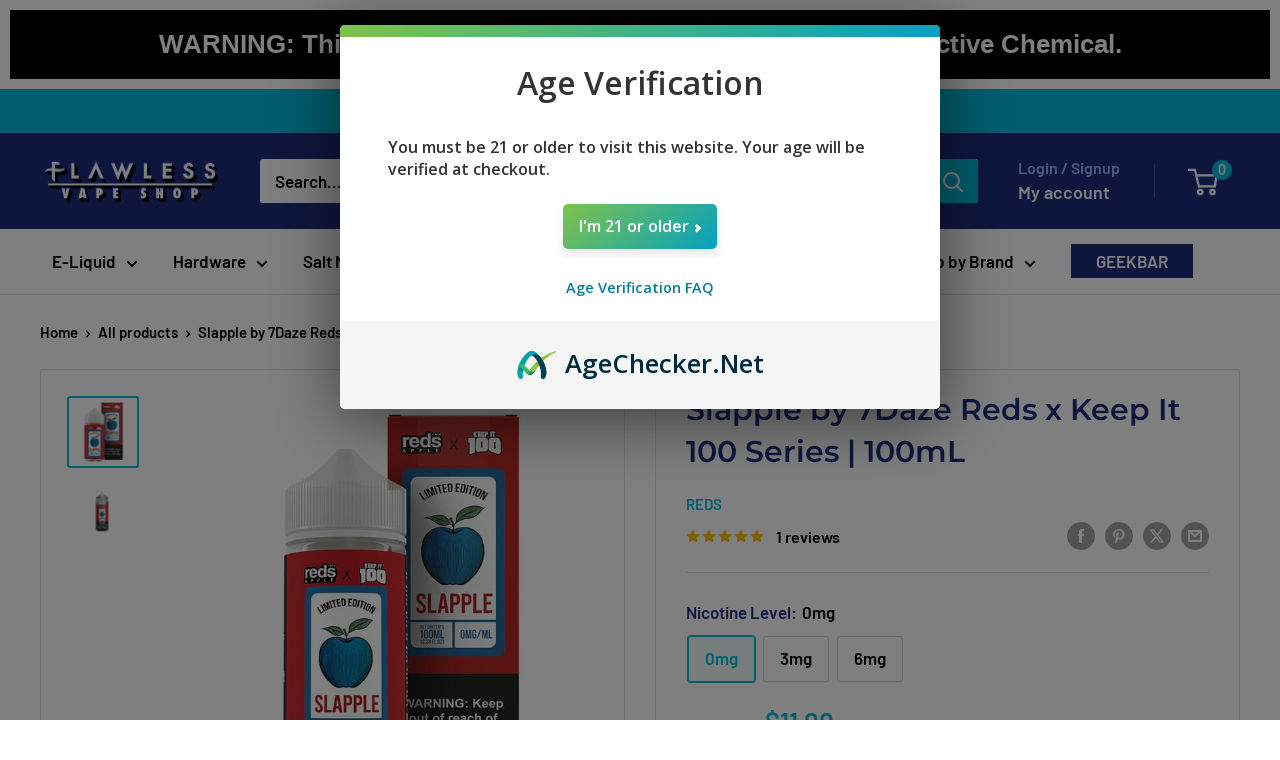

--- FILE ---
content_type: text/html; charset=utf-8
request_url: https://www.flawlessvapeshop.com/products/slapple-by-7daze-reds-x-keep-it-100-series-100ml
body_size: 44283
content:
<!doctype html>

<html class="no-js" lang="en">
  <head>
    <!-- Google Tag Manager -->
    <script>
      (function (w, d, s, l, i) {
        w[l] = w[l] || [];
        w[l].push({ 'gtm.start': new Date().getTime(), event: 'gtm.js' });
        var f = d.getElementsByTagName(s)[0],
          j = d.createElement(s),
          dl = l != 'dataLayer' ? '&l=' + l : '';
        j.async = true;
        j.src = 'https://www.googletagmanager.com/gtm.js?id=' + i + dl;
        f.parentNode.insertBefore(j, f);
      })(window, document, 'script', 'dataLayer', 'GTM-K3BP5HQ');
    </script>
    <!-- End Google Tag Manager -->

    <meta charset="utf-8">
    <meta
      name="viewport"
      content="width=device-width, initial-scale=1.0, height=device-height, minimum-scale=1.0, maximum-scale=1.0"
    >
    <meta name="theme-color" content="#00badb">

    <script src="http://ajax.googleapis.com/ajax/libs/jquery/1.7.1/jquery.min.js" type="text/javascript"></script>

    <title>
      Slapple by 7Daze Reds x Keep It 100 Series | 100mL | Flawless Vape Shop
    </title><meta name="description" content="This collab brings out the best from 2 of the biggest names in the E-juice and vaping world to bring you “A taste that slaps” and have you coming back for more."><link rel="canonical" href="https://www.flawlessvapeshop.com/products/slapple-by-7daze-reds-x-keep-it-100-series-100ml"><link rel="shortcut icon" href="//www.flawlessvapeshop.com/cdn/shop/files/flawless-vape-shop-favicon_96x96.png?v=1614305978" type="image/png"><link rel="preload" as="style" href="//www.flawlessvapeshop.com/cdn/shop/t/82/assets/theme.css?v=60057765378929046491738092131">
    <link rel="preload" as="script" href="//www.flawlessvapeshop.com/cdn/shop/t/82/assets/theme.js?v=107638742819414765751735040348">

    <link href="//www.flawlessvapeshop.com/cdn/shop/t/82/assets/custom.css?v=138902125156693846071747075077" rel="stylesheet" type="text/css" media="all" />

    <link rel="preconnect" href="https://cdn.shopify.com">
    <link rel="preconnect" href="https://fonts.shopifycdn.com">
    <link rel="dns-prefetch" href="https://productreviews.shopifycdn.com">
    <link rel="dns-prefetch" href="https://ajax.googleapis.com">
    <link rel="dns-prefetch" href="https://maps.googleapis.com">
    <link rel="dns-prefetch" href="https://maps.gstatic.com">

    <meta property="og:type" content="product">
  <meta property="og:title" content="Slapple by 7Daze Reds x Keep It 100 Series | 100mL"><meta property="og:image" content="http://www.flawlessvapeshop.com/cdn/shop/files/slapple-by-7daze-reds-x-keep-it-100-series-100ml-296530.jpg?v=1699089526">
    <meta property="og:image:secure_url" content="https://www.flawlessvapeshop.com/cdn/shop/files/slapple-by-7daze-reds-x-keep-it-100-series-100ml-296530.jpg?v=1699089526">
    <meta property="og:image:width" content="600">
    <meta property="og:image:height" content="600"><meta property="product:price:amount" content="11.00">
  <meta property="product:price:currency" content="USD"><meta property="og:description" content="This collab brings out the best from 2 of the biggest names in the E-juice and vaping world to bring you “A taste that slaps” and have you coming back for more."><meta property="og:url" content="https://www.flawlessvapeshop.com/products/slapple-by-7daze-reds-x-keep-it-100-series-100ml">
<meta property="og:site_name" content="Flawless Vape Shop"><meta name="twitter:card" content="summary"><meta name="twitter:title" content="Slapple by 7Daze Reds x Keep It 100 Series | 100mL">
  <meta name="twitter:description" content="














Introducing the latest creation from 7Daze and Keep it 100 Collab,  The 7Daze Reds x Keep It 100 Series | 100mL. This collab brings out the best from 2 of the biggest names in the E-juice and vaping world to bring you “A taste that slaps” and have you coming back for more.

Quick Links

Apple Iced by Reds TFN Salt E-Liquid 30mL7Daze Reds Salt Series | 15mLApple by Reds TFN Salt E-Liquid 30mL





Flavor:



Slapple – Blue Raspberry | Red Apple

 

Features:



Bottle Size – 100mL Unicorn Bottle

Available Nicotine – 0mg | 3mg | 6mg











">
  <meta name="twitter:image" content="https://www.flawlessvapeshop.com/cdn/shop/files/slapple-by-7daze-reds-x-keep-it-100-series-100ml-296530_600x600_crop_center.jpg?v=1699089526">
    <link rel="preload" href="//www.flawlessvapeshop.com/cdn/fonts/montserrat/montserrat_n6.1326b3e84230700ef15b3a29fb520639977513e0.woff2" as="font" type="font/woff2" crossorigin><link rel="preload" href="//www.flawlessvapeshop.com/cdn/fonts/barlow/barlow_n6.329f582a81f63f125e63c20a5a80ae9477df68e1.woff2" as="font" type="font/woff2" crossorigin><style>
  @font-face {
  font-family: Montserrat;
  font-weight: 600;
  font-style: normal;
  font-display: swap;
  src: url("//www.flawlessvapeshop.com/cdn/fonts/montserrat/montserrat_n6.1326b3e84230700ef15b3a29fb520639977513e0.woff2") format("woff2"),
       url("//www.flawlessvapeshop.com/cdn/fonts/montserrat/montserrat_n6.652f051080eb14192330daceed8cd53dfdc5ead9.woff") format("woff");
}

  @font-face {
  font-family: Barlow;
  font-weight: 600;
  font-style: normal;
  font-display: swap;
  src: url("//www.flawlessvapeshop.com/cdn/fonts/barlow/barlow_n6.329f582a81f63f125e63c20a5a80ae9477df68e1.woff2") format("woff2"),
       url("//www.flawlessvapeshop.com/cdn/fonts/barlow/barlow_n6.0163402e36247bcb8b02716880d0b39568412e9e.woff") format("woff");
}

@font-face {
  font-family: Barlow;
  font-weight: 600;
  font-style: normal;
  font-display: swap;
  src: url("//www.flawlessvapeshop.com/cdn/fonts/barlow/barlow_n6.329f582a81f63f125e63c20a5a80ae9477df68e1.woff2") format("woff2"),
       url("//www.flawlessvapeshop.com/cdn/fonts/barlow/barlow_n6.0163402e36247bcb8b02716880d0b39568412e9e.woff") format("woff");
}

@font-face {
  font-family: Montserrat;
  font-weight: 600;
  font-style: italic;
  font-display: swap;
  src: url("//www.flawlessvapeshop.com/cdn/fonts/montserrat/montserrat_i6.e90155dd2f004112a61c0322d66d1f59dadfa84b.woff2") format("woff2"),
       url("//www.flawlessvapeshop.com/cdn/fonts/montserrat/montserrat_i6.41470518d8e9d7f1bcdd29a447c2397e5393943f.woff") format("woff");
}


  @font-face {
  font-family: Barlow;
  font-weight: 900;
  font-style: normal;
  font-display: swap;
  src: url("//www.flawlessvapeshop.com/cdn/fonts/barlow/barlow_n9.0641981c454b3fc3d4db37ebaaf1fec3bc17cc2a.woff2") format("woff2"),
       url("//www.flawlessvapeshop.com/cdn/fonts/barlow/barlow_n9.888138f2a8741799caa670e6fd6e11a45720c1ae.woff") format("woff");
}

  @font-face {
  font-family: Barlow;
  font-weight: 600;
  font-style: italic;
  font-display: swap;
  src: url("//www.flawlessvapeshop.com/cdn/fonts/barlow/barlow_i6.5a22bd20fb27bad4d7674cc6e666fb9c77d813bb.woff2") format("woff2"),
       url("//www.flawlessvapeshop.com/cdn/fonts/barlow/barlow_i6.1c8787fcb59f3add01a87f21b38c7ef797e3b3a1.woff") format("woff");
}

  @font-face {
  font-family: Barlow;
  font-weight: 900;
  font-style: italic;
  font-display: swap;
  src: url("//www.flawlessvapeshop.com/cdn/fonts/barlow/barlow_i9.11ebc1177381737860951e28b673b99861ed4d01.woff2") format("woff2"),
       url("//www.flawlessvapeshop.com/cdn/fonts/barlow/barlow_i9.21f5e6102f93a0770915aa0d3a28461f61135770.woff") format("woff");
}


  :root {
    --default-text-font-size : 15px;
    --base-text-font-size    : 17px;
    --heading-font-family    : Montserrat, sans-serif;
    --heading-font-weight    : 600;
    --heading-font-style     : normal;
    --text-font-family       : Barlow, sans-serif;
    --text-font-weight       : 600;
    --text-font-style        : normal;
    --text-font-bolder-weight: 600;
    --text-link-decoration   : underline;

    --text-color               : #000000;
    --text-color-rgb           : 0, 0, 0;
    --heading-color            : #1e2d7d;
    --border-color             : #e1e3e4;
    --border-color-rgb         : 225, 227, 228;
    --form-border-color        : #d4d6d8;
    --accent-color             : #00badb;
    --accent-color-rgb         : 0, 186, 219;
    --link-color               : #00badb;
    --link-color-hover         : #00798e;
    --background               : #ffffff;
    --secondary-background     : #ffffff;
    --secondary-background-rgb : 255, 255, 255;
    --accent-background        : rgba(0, 186, 219, 0.08);

    --input-background: #ffffff;

    --error-color       : #ff0000;
    --error-background  : rgba(255, 0, 0, 0.07);
    --success-color     : #00aa00;
    --success-background: rgba(0, 170, 0, 0.11);

    --primary-button-background      : #00badb;
    --primary-button-background-rgb  : 0, 186, 219;
    --primary-button-text-color      : #ffffff;
    --secondary-button-background    : #1e2d7d;
    --secondary-button-background-rgb: 30, 45, 125;
    --secondary-button-text-color    : #ffffff;

    --header-background      : #1e2d7d;
    --header-text-color      : #ffffff;
    --header-light-text-color: #a3afef;
    --header-border-color    : rgba(163, 175, 239, 0.3);
    --header-accent-color    : #00badb;

    --footer-background-color:    #f3f5f6;
    --footer-heading-text-color:  #1e2d7d;
    --footer-body-text-color:     #677279;
    --footer-body-text-color-rgb: 103, 114, 121;
    --footer-accent-color:        #00badb;
    --footer-accent-color-rgb:    0, 186, 219;
    --footer-border:              none;
    
    --flickity-arrow-color: #abb1b4;--product-on-sale-accent           : #ee0000;
    --product-on-sale-accent-rgb       : 238, 0, 0;
    --product-on-sale-color            : #ffffff;
    --product-in-stock-color           : #008a00;
    --product-low-stock-color          : #ee0000;
    --product-sold-out-color           : #ff0000;
    --product-custom-label-1-background: #008a00;
    --product-custom-label-1-color     : #ffffff;
    --product-custom-label-2-background: #00a500;
    --product-custom-label-2-color     : #ffffff;
    --product-review-star-color        : #ffbd00;

    --mobile-container-gutter : 20px;
    --desktop-container-gutter: 40px;

    /* Shopify related variables */
    --payment-terms-background-color: #ffffff;
  }
</style>

<script>
  // IE11 does not have support for CSS variables, so we have to polyfill them
  if (!(((window || {}).CSS || {}).supports && window.CSS.supports('(--a: 0)'))) {
    const script = document.createElement('script');
    script.type = 'text/javascript';
    script.src = 'https://cdn.jsdelivr.net/npm/css-vars-ponyfill@2';
    script.onload = function() {
      cssVars({});
    };

    document.getElementsByTagName('head')[0].appendChild(script);
  }
</script>


    <script>window.performance && window.performance.mark && window.performance.mark('shopify.content_for_header.start');</script><meta name="google-site-verification" content="AeA27tHJj80qVq_v2bw0pLz_q5JAHagR9UnQY3wxlqQ">
<meta id="shopify-digital-wallet" name="shopify-digital-wallet" content="/12508845/digital_wallets/dialog">
<link rel="alternate" type="application/json+oembed" href="https://www.flawlessvapeshop.com/products/slapple-by-7daze-reds-x-keep-it-100-series-100ml.oembed">
<script async="async" src="/checkouts/internal/preloads.js?locale=en-US"></script>
<script id="shopify-features" type="application/json">{"accessToken":"de661c80a5b678eed82b89ca9f69ed2b","betas":["rich-media-storefront-analytics"],"domain":"www.flawlessvapeshop.com","predictiveSearch":true,"shopId":12508845,"locale":"en"}</script>
<script>var Shopify = Shopify || {};
Shopify.shop = "flawless-vape-shop.myshopify.com";
Shopify.locale = "en";
Shopify.currency = {"active":"USD","rate":"1.0"};
Shopify.country = "US";
Shopify.theme = {"name":"Warehouse (v6.0)","id":133479825519,"schema_name":"Warehouse","schema_version":"6.0.0","theme_store_id":871,"role":"main"};
Shopify.theme.handle = "null";
Shopify.theme.style = {"id":null,"handle":null};
Shopify.cdnHost = "www.flawlessvapeshop.com/cdn";
Shopify.routes = Shopify.routes || {};
Shopify.routes.root = "/";</script>
<script type="module">!function(o){(o.Shopify=o.Shopify||{}).modules=!0}(window);</script>
<script>!function(o){function n(){var o=[];function n(){o.push(Array.prototype.slice.apply(arguments))}return n.q=o,n}var t=o.Shopify=o.Shopify||{};t.loadFeatures=n(),t.autoloadFeatures=n()}(window);</script>
<script id="shop-js-analytics" type="application/json">{"pageType":"product"}</script>
<script defer="defer" async type="module" src="//www.flawlessvapeshop.com/cdn/shopifycloud/shop-js/modules/v2/client.init-shop-cart-sync_IZsNAliE.en.esm.js"></script>
<script defer="defer" async type="module" src="//www.flawlessvapeshop.com/cdn/shopifycloud/shop-js/modules/v2/chunk.common_0OUaOowp.esm.js"></script>
<script type="module">
  await import("//www.flawlessvapeshop.com/cdn/shopifycloud/shop-js/modules/v2/client.init-shop-cart-sync_IZsNAliE.en.esm.js");
await import("//www.flawlessvapeshop.com/cdn/shopifycloud/shop-js/modules/v2/chunk.common_0OUaOowp.esm.js");

  window.Shopify.SignInWithShop?.initShopCartSync?.({"fedCMEnabled":true,"windoidEnabled":true});

</script>
<script>(function() {
  var isLoaded = false;
  function asyncLoad() {
    if (isLoaded) return;
    isLoaded = true;
    var urls = ["https:\/\/js.smile.io\/v1\/smile-shopify.js?shop=flawless-vape-shop.myshopify.com","https:\/\/ecommplugins-scripts.trustpilot.com\/v2.1\/js\/header.min.js?settings=eyJrZXkiOiJBR2Q0UzBLVVpSOVJHelY0IiwicyI6InNrdSJ9\u0026shop=flawless-vape-shop.myshopify.com","https:\/\/ecommplugins-scripts.trustpilot.com\/v2.1\/js\/success.min.js?settings=eyJrZXkiOiJBR2Q0UzBLVVpSOVJHelY0IiwicyI6InNrdSIsInQiOlsib3JkZXJzL3BhaWQiLCJ0cnVzdHBpbG90T3JkZXJDb25maXJtZWQiXSwidiI6IiIsImEiOiJTaG9waWZ5LTIwMTktMDQifQ==\u0026shop=flawless-vape-shop.myshopify.com","https:\/\/ecommplugins-trustboxsettings.trustpilot.com\/flawless-vape-shop.myshopify.com.js?settings=1739740834274\u0026shop=flawless-vape-shop.myshopify.com","https:\/\/widget.trustpilot.com\/bootstrap\/v5\/tp.widget.sync.bootstrap.min.js?shop=flawless-vape-shop.myshopify.com","https:\/\/cdn1.stamped.io\/files\/widget.min.js?shop=flawless-vape-shop.myshopify.com","https:\/\/omnisnippet1.com\/platforms\/shopify.js?source=scriptTag\u0026v=2025-05-14T16\u0026shop=flawless-vape-shop.myshopify.com","https:\/\/dr4qe3ddw9y32.cloudfront.net\/awin-shopify-integration-code.js?aid=89999\u0026v=shopifyApp_5.2.3\u0026ts=1763743959937\u0026shop=flawless-vape-shop.myshopify.com","https:\/\/my.fpcdn.me\/embed\/shopify\/flawless-vape-shop.myshopify.com\/embed.js?v=490693\u0026shop=flawless-vape-shop.myshopify.com"];
    for (var i = 0; i < urls.length; i++) {
      var s = document.createElement('script');
      s.type = 'text/javascript';
      s.async = true;
      s.src = urls[i];
      var x = document.getElementsByTagName('script')[0];
      x.parentNode.insertBefore(s, x);
    }
  };
  if(window.attachEvent) {
    window.attachEvent('onload', asyncLoad);
  } else {
    window.addEventListener('load', asyncLoad, false);
  }
})();</script>
<script id="__st">var __st={"a":12508845,"offset":-28800,"reqid":"ff3d0296-33a7-4296-8a40-f64bde195521-1768454870","pageurl":"www.flawlessvapeshop.com\/products\/slapple-by-7daze-reds-x-keep-it-100-series-100ml","u":"66d875734913","p":"product","rtyp":"product","rid":7081207660655};</script>
<script>window.ShopifyPaypalV4VisibilityTracking = true;</script>
<script id="captcha-bootstrap">!function(){'use strict';const t='contact',e='account',n='new_comment',o=[[t,t],['blogs',n],['comments',n],[t,'customer']],c=[[e,'customer_login'],[e,'guest_login'],[e,'recover_customer_password'],[e,'create_customer']],r=t=>t.map((([t,e])=>`form[action*='/${t}']:not([data-nocaptcha='true']) input[name='form_type'][value='${e}']`)).join(','),a=t=>()=>t?[...document.querySelectorAll(t)].map((t=>t.form)):[];function s(){const t=[...o],e=r(t);return a(e)}const i='password',u='form_key',d=['recaptcha-v3-token','g-recaptcha-response','h-captcha-response',i],f=()=>{try{return window.sessionStorage}catch{return}},m='__shopify_v',_=t=>t.elements[u];function p(t,e,n=!1){try{const o=window.sessionStorage,c=JSON.parse(o.getItem(e)),{data:r}=function(t){const{data:e,action:n}=t;return t[m]||n?{data:e,action:n}:{data:t,action:n}}(c);for(const[e,n]of Object.entries(r))t.elements[e]&&(t.elements[e].value=n);n&&o.removeItem(e)}catch(o){console.error('form repopulation failed',{error:o})}}const l='form_type',E='cptcha';function T(t){t.dataset[E]=!0}const w=window,h=w.document,L='Shopify',v='ce_forms',y='captcha';let A=!1;((t,e)=>{const n=(g='f06e6c50-85a8-45c8-87d0-21a2b65856fe',I='https://cdn.shopify.com/shopifycloud/storefront-forms-hcaptcha/ce_storefront_forms_captcha_hcaptcha.v1.5.2.iife.js',D={infoText:'Protected by hCaptcha',privacyText:'Privacy',termsText:'Terms'},(t,e,n)=>{const o=w[L][v],c=o.bindForm;if(c)return c(t,g,e,D).then(n);var r;o.q.push([[t,g,e,D],n]),r=I,A||(h.body.append(Object.assign(h.createElement('script'),{id:'captcha-provider',async:!0,src:r})),A=!0)});var g,I,D;w[L]=w[L]||{},w[L][v]=w[L][v]||{},w[L][v].q=[],w[L][y]=w[L][y]||{},w[L][y].protect=function(t,e){n(t,void 0,e),T(t)},Object.freeze(w[L][y]),function(t,e,n,w,h,L){const[v,y,A,g]=function(t,e,n){const i=e?o:[],u=t?c:[],d=[...i,...u],f=r(d),m=r(i),_=r(d.filter((([t,e])=>n.includes(e))));return[a(f),a(m),a(_),s()]}(w,h,L),I=t=>{const e=t.target;return e instanceof HTMLFormElement?e:e&&e.form},D=t=>v().includes(t);t.addEventListener('submit',(t=>{const e=I(t);if(!e)return;const n=D(e)&&!e.dataset.hcaptchaBound&&!e.dataset.recaptchaBound,o=_(e),c=g().includes(e)&&(!o||!o.value);(n||c)&&t.preventDefault(),c&&!n&&(function(t){try{if(!f())return;!function(t){const e=f();if(!e)return;const n=_(t);if(!n)return;const o=n.value;o&&e.removeItem(o)}(t);const e=Array.from(Array(32),(()=>Math.random().toString(36)[2])).join('');!function(t,e){_(t)||t.append(Object.assign(document.createElement('input'),{type:'hidden',name:u})),t.elements[u].value=e}(t,e),function(t,e){const n=f();if(!n)return;const o=[...t.querySelectorAll(`input[type='${i}']`)].map((({name:t})=>t)),c=[...d,...o],r={};for(const[a,s]of new FormData(t).entries())c.includes(a)||(r[a]=s);n.setItem(e,JSON.stringify({[m]:1,action:t.action,data:r}))}(t,e)}catch(e){console.error('failed to persist form',e)}}(e),e.submit())}));const S=(t,e)=>{t&&!t.dataset[E]&&(n(t,e.some((e=>e===t))),T(t))};for(const o of['focusin','change'])t.addEventListener(o,(t=>{const e=I(t);D(e)&&S(e,y())}));const B=e.get('form_key'),M=e.get(l),P=B&&M;t.addEventListener('DOMContentLoaded',(()=>{const t=y();if(P)for(const e of t)e.elements[l].value===M&&p(e,B);[...new Set([...A(),...v().filter((t=>'true'===t.dataset.shopifyCaptcha))])].forEach((e=>S(e,t)))}))}(h,new URLSearchParams(w.location.search),n,t,e,['guest_login'])})(!0,!0)}();</script>
<script integrity="sha256-4kQ18oKyAcykRKYeNunJcIwy7WH5gtpwJnB7kiuLZ1E=" data-source-attribution="shopify.loadfeatures" defer="defer" src="//www.flawlessvapeshop.com/cdn/shopifycloud/storefront/assets/storefront/load_feature-a0a9edcb.js" crossorigin="anonymous"></script>
<script data-source-attribution="shopify.dynamic_checkout.dynamic.init">var Shopify=Shopify||{};Shopify.PaymentButton=Shopify.PaymentButton||{isStorefrontPortableWallets:!0,init:function(){window.Shopify.PaymentButton.init=function(){};var t=document.createElement("script");t.src="https://www.flawlessvapeshop.com/cdn/shopifycloud/portable-wallets/latest/portable-wallets.en.js",t.type="module",document.head.appendChild(t)}};
</script>
<script data-source-attribution="shopify.dynamic_checkout.buyer_consent">
  function portableWalletsHideBuyerConsent(e){var t=document.getElementById("shopify-buyer-consent"),n=document.getElementById("shopify-subscription-policy-button");t&&n&&(t.classList.add("hidden"),t.setAttribute("aria-hidden","true"),n.removeEventListener("click",e))}function portableWalletsShowBuyerConsent(e){var t=document.getElementById("shopify-buyer-consent"),n=document.getElementById("shopify-subscription-policy-button");t&&n&&(t.classList.remove("hidden"),t.removeAttribute("aria-hidden"),n.addEventListener("click",e))}window.Shopify?.PaymentButton&&(window.Shopify.PaymentButton.hideBuyerConsent=portableWalletsHideBuyerConsent,window.Shopify.PaymentButton.showBuyerConsent=portableWalletsShowBuyerConsent);
</script>
<script data-source-attribution="shopify.dynamic_checkout.cart.bootstrap">document.addEventListener("DOMContentLoaded",(function(){function t(){return document.querySelector("shopify-accelerated-checkout-cart, shopify-accelerated-checkout")}if(t())Shopify.PaymentButton.init();else{new MutationObserver((function(e,n){t()&&(Shopify.PaymentButton.init(),n.disconnect())})).observe(document.body,{childList:!0,subtree:!0})}}));
</script>

<script>window.performance && window.performance.mark && window.performance.mark('shopify.content_for_header.end');</script>

    <link rel="stylesheet" href="//www.flawlessvapeshop.com/cdn/shop/t/82/assets/theme.css?v=60057765378929046491738092131">

    <script type="application/ld+json">{"@context":"http:\/\/schema.org\/","@id":"\/products\/slapple-by-7daze-reds-x-keep-it-100-series-100ml#product","@type":"ProductGroup","brand":{"@type":"Brand","name":"Reds"},"category":"eJuice","description":"\n\n\n\n\n\n\n\n\n\n\n\n\n\n\nIntroducing the latest creation from 7Daze and Keep it 100 Collab,  The 7Daze Reds x Keep It 100 Series | 100mL. This collab brings out the best from 2 of the biggest names in the E-juice and vaping world to bring you “A taste that slaps” and have you coming back for more.\n\nQuick Links\n\nApple Iced by Reds TFN Salt E-Liquid 30mL7Daze Reds Salt Series | 15mLApple by Reds TFN Salt E-Liquid 30mL\n\n\n\n\n\nFlavor:\n\n\n\nSlapple – Blue Raspberry | Red Apple\n\n \n\nFeatures:\n\n\n\nBottle Size – 100mL Unicorn Bottle\n\nAvailable Nicotine – 0mg | 3mg | 6mg\n\n\n\n\n\n\n\n\n\n\n\n","hasVariant":[{"@id":"\/products\/slapple-by-7daze-reds-x-keep-it-100-series-100ml?variant=41024887783535#variant","@type":"Product","image":"https:\/\/www.flawlessvapeshop.com\/cdn\/shop\/files\/slapple-by-7daze-reds-x-keep-it-100-series-100ml-296530.jpg?v=1699089526\u0026width=1920","name":"Slapple by 7Daze Reds x Keep It 100 Series | 100mL - 0mg","offers":{"@id":"\/products\/slapple-by-7daze-reds-x-keep-it-100-series-100ml?variant=41024887783535#offer","@type":"Offer","availability":"http:\/\/schema.org\/InStock","price":"11.00","priceCurrency":"USD","url":"https:\/\/www.flawlessvapeshop.com\/products\/slapple-by-7daze-reds-x-keep-it-100-series-100ml?variant=41024887783535"},"sku":"ONT031982"},{"@id":"\/products\/slapple-by-7daze-reds-x-keep-it-100-series-100ml?variant=41024887816303#variant","@type":"Product","image":"https:\/\/www.flawlessvapeshop.com\/cdn\/shop\/files\/slapple-by-7daze-reds-x-keep-it-100-series-100ml-296530.jpg?v=1699089526\u0026width=1920","name":"Slapple by 7Daze Reds x Keep It 100 Series | 100mL - 3mg","offers":{"@id":"\/products\/slapple-by-7daze-reds-x-keep-it-100-series-100ml?variant=41024887816303#offer","@type":"Offer","availability":"http:\/\/schema.org\/InStock","price":"11.00","priceCurrency":"USD","url":"https:\/\/www.flawlessvapeshop.com\/products\/slapple-by-7daze-reds-x-keep-it-100-series-100ml?variant=41024887816303"},"sku":"ONT031983"},{"@id":"\/products\/slapple-by-7daze-reds-x-keep-it-100-series-100ml?variant=41024887849071#variant","@type":"Product","image":"https:\/\/www.flawlessvapeshop.com\/cdn\/shop\/files\/slapple-by-7daze-reds-x-keep-it-100-series-100ml-296530.jpg?v=1699089526\u0026width=1920","name":"Slapple by 7Daze Reds x Keep It 100 Series | 100mL - 6mg","offers":{"@id":"\/products\/slapple-by-7daze-reds-x-keep-it-100-series-100ml?variant=41024887849071#offer","@type":"Offer","availability":"http:\/\/schema.org\/InStock","price":"11.00","priceCurrency":"USD","url":"https:\/\/www.flawlessvapeshop.com\/products\/slapple-by-7daze-reds-x-keep-it-100-series-100ml?variant=41024887849071"},"sku":"ONT031984"}],"name":"Slapple by 7Daze Reds x Keep It 100 Series | 100mL","productGroupID":"7081207660655","url":"https:\/\/www.flawlessvapeshop.com\/products\/slapple-by-7daze-reds-x-keep-it-100-series-100ml"}</script><script type="application/ld+json">
  {
    "@context": "https://schema.org",
    "@type": "BreadcrumbList",
    "itemListElement": [{
        "@type": "ListItem",
        "position": 1,
        "name": "Home",
        "item": "https://www.flawlessvapeshop.com"
      },{
            "@type": "ListItem",
            "position": 2,
            "name": "Slapple by 7Daze Reds x Keep It 100 Series | 100mL",
            "item": "https://www.flawlessvapeshop.com/products/slapple-by-7daze-reds-x-keep-it-100-series-100ml"
          }]
  }
</script>

    <script>
      // This allows to expose several variables to the global scope, to be used in scripts
      window.theme = {
        pageType: "product",
        cartCount: 0,
        moneyFormat: "\u003cspan class=money\u003e${{amount}}\u003c\/span\u003e",
        moneyWithCurrencyFormat: "\u003cspan class=money\u003e${{amount}} USD\u003c\/span\u003e",
        currencyCodeEnabled: false,
        showDiscount: true,
        discountMode: "saving",
        cartType: "page"
      };

      window.routes = {
        rootUrl: "\/",
        rootUrlWithoutSlash: '',
        cartUrl: "\/cart",
        cartAddUrl: "\/cart\/add",
        cartChangeUrl: "\/cart\/change",
        searchUrl: "\/search",
        productRecommendationsUrl: "\/recommendations\/products"
      };

      window.languages = {
        productRegularPrice: "Regular price",
        productSalePrice: "Sale price",
        collectionOnSaleLabel: "Save {{savings}}",
        productFormUnavailable: "Unavailable",
        productFormAddToCart: "Add to cart",
        productFormPreOrder: "Pre-order",
        productFormSoldOut: "Sold out",
        productAdded: "Product has been added to your cart",
        productAddedShort: "Added!",
        shippingEstimatorNoResults: "No shipping could be found for your address.",
        shippingEstimatorOneResult: "There is one shipping rate for your address:",
        shippingEstimatorMultipleResults: "There are {{count}} shipping rates for your address:",
        shippingEstimatorErrors: "There are some errors:"
      };

      document.documentElement.className = document.documentElement.className.replace('no-js', 'js');
    </script><script src="//www.flawlessvapeshop.com/cdn/shop/t/82/assets/theme.js?v=107638742819414765751735040348" defer></script>
    <script src="//www.flawlessvapeshop.com/cdn/shop/t/82/assets/custom.js?v=165366969165044680651739092335" defer></script><script>
        (function () {
          window.onpageshow = function () {
            // We force re-freshing the cart content onpageshow, as most browsers will serve a cache copy when hitting the
            // back button, which cause staled data
            document.documentElement.dispatchEvent(
              new CustomEvent('cart:refresh', {
                bubbles: true,
                detail: { scrollToTop: false },
              })
            );
          };
        })();
      </script><script>
       const package_protection = {
            "id": 7122737561711,
            "title": "Package Protection",
            "price": "99",
            "variant_id": 41100760612975
      };
        const adult_signature_fee_product = {
            "id": 7102044176495,
            "title": "Adult Signature Fee (Required)",
            "price": "840",
            "variant_id": 41061278482543
      };
    </script>
    <script src="https://cdn.agechecker.net/static/age-gate/v1/age-gate.js"></script>

  <link href="https://monorail-edge.shopifysvc.com" rel="dns-prefetch">
<script>(function(){if ("sendBeacon" in navigator && "performance" in window) {try {var session_token_from_headers = performance.getEntriesByType('navigation')[0].serverTiming.find(x => x.name == '_s').description;} catch {var session_token_from_headers = undefined;}var session_cookie_matches = document.cookie.match(/_shopify_s=([^;]*)/);var session_token_from_cookie = session_cookie_matches && session_cookie_matches.length === 2 ? session_cookie_matches[1] : "";var session_token = session_token_from_headers || session_token_from_cookie || "";function handle_abandonment_event(e) {var entries = performance.getEntries().filter(function(entry) {return /monorail-edge.shopifysvc.com/.test(entry.name);});if (!window.abandonment_tracked && entries.length === 0) {window.abandonment_tracked = true;var currentMs = Date.now();var navigation_start = performance.timing.navigationStart;var payload = {shop_id: 12508845,url: window.location.href,navigation_start,duration: currentMs - navigation_start,session_token,page_type: "product"};window.navigator.sendBeacon("https://monorail-edge.shopifysvc.com/v1/produce", JSON.stringify({schema_id: "online_store_buyer_site_abandonment/1.1",payload: payload,metadata: {event_created_at_ms: currentMs,event_sent_at_ms: currentMs}}));}}window.addEventListener('pagehide', handle_abandonment_event);}}());</script>
<script id="web-pixels-manager-setup">(function e(e,d,r,n,o){if(void 0===o&&(o={}),!Boolean(null===(a=null===(i=window.Shopify)||void 0===i?void 0:i.analytics)||void 0===a?void 0:a.replayQueue)){var i,a;window.Shopify=window.Shopify||{};var t=window.Shopify;t.analytics=t.analytics||{};var s=t.analytics;s.replayQueue=[],s.publish=function(e,d,r){return s.replayQueue.push([e,d,r]),!0};try{self.performance.mark("wpm:start")}catch(e){}var l=function(){var e={modern:/Edge?\/(1{2}[4-9]|1[2-9]\d|[2-9]\d{2}|\d{4,})\.\d+(\.\d+|)|Firefox\/(1{2}[4-9]|1[2-9]\d|[2-9]\d{2}|\d{4,})\.\d+(\.\d+|)|Chrom(ium|e)\/(9{2}|\d{3,})\.\d+(\.\d+|)|(Maci|X1{2}).+ Version\/(15\.\d+|(1[6-9]|[2-9]\d|\d{3,})\.\d+)([,.]\d+|)( \(\w+\)|)( Mobile\/\w+|) Safari\/|Chrome.+OPR\/(9{2}|\d{3,})\.\d+\.\d+|(CPU[ +]OS|iPhone[ +]OS|CPU[ +]iPhone|CPU IPhone OS|CPU iPad OS)[ +]+(15[._]\d+|(1[6-9]|[2-9]\d|\d{3,})[._]\d+)([._]\d+|)|Android:?[ /-](13[3-9]|1[4-9]\d|[2-9]\d{2}|\d{4,})(\.\d+|)(\.\d+|)|Android.+Firefox\/(13[5-9]|1[4-9]\d|[2-9]\d{2}|\d{4,})\.\d+(\.\d+|)|Android.+Chrom(ium|e)\/(13[3-9]|1[4-9]\d|[2-9]\d{2}|\d{4,})\.\d+(\.\d+|)|SamsungBrowser\/([2-9]\d|\d{3,})\.\d+/,legacy:/Edge?\/(1[6-9]|[2-9]\d|\d{3,})\.\d+(\.\d+|)|Firefox\/(5[4-9]|[6-9]\d|\d{3,})\.\d+(\.\d+|)|Chrom(ium|e)\/(5[1-9]|[6-9]\d|\d{3,})\.\d+(\.\d+|)([\d.]+$|.*Safari\/(?![\d.]+ Edge\/[\d.]+$))|(Maci|X1{2}).+ Version\/(10\.\d+|(1[1-9]|[2-9]\d|\d{3,})\.\d+)([,.]\d+|)( \(\w+\)|)( Mobile\/\w+|) Safari\/|Chrome.+OPR\/(3[89]|[4-9]\d|\d{3,})\.\d+\.\d+|(CPU[ +]OS|iPhone[ +]OS|CPU[ +]iPhone|CPU IPhone OS|CPU iPad OS)[ +]+(10[._]\d+|(1[1-9]|[2-9]\d|\d{3,})[._]\d+)([._]\d+|)|Android:?[ /-](13[3-9]|1[4-9]\d|[2-9]\d{2}|\d{4,})(\.\d+|)(\.\d+|)|Mobile Safari.+OPR\/([89]\d|\d{3,})\.\d+\.\d+|Android.+Firefox\/(13[5-9]|1[4-9]\d|[2-9]\d{2}|\d{4,})\.\d+(\.\d+|)|Android.+Chrom(ium|e)\/(13[3-9]|1[4-9]\d|[2-9]\d{2}|\d{4,})\.\d+(\.\d+|)|Android.+(UC? ?Browser|UCWEB|U3)[ /]?(15\.([5-9]|\d{2,})|(1[6-9]|[2-9]\d|\d{3,})\.\d+)\.\d+|SamsungBrowser\/(5\.\d+|([6-9]|\d{2,})\.\d+)|Android.+MQ{2}Browser\/(14(\.(9|\d{2,})|)|(1[5-9]|[2-9]\d|\d{3,})(\.\d+|))(\.\d+|)|K[Aa][Ii]OS\/(3\.\d+|([4-9]|\d{2,})\.\d+)(\.\d+|)/},d=e.modern,r=e.legacy,n=navigator.userAgent;return n.match(d)?"modern":n.match(r)?"legacy":"unknown"}(),u="modern"===l?"modern":"legacy",c=(null!=n?n:{modern:"",legacy:""})[u],f=function(e){return[e.baseUrl,"/wpm","/b",e.hashVersion,"modern"===e.buildTarget?"m":"l",".js"].join("")}({baseUrl:d,hashVersion:r,buildTarget:u}),m=function(e){var d=e.version,r=e.bundleTarget,n=e.surface,o=e.pageUrl,i=e.monorailEndpoint;return{emit:function(e){var a=e.status,t=e.errorMsg,s=(new Date).getTime(),l=JSON.stringify({metadata:{event_sent_at_ms:s},events:[{schema_id:"web_pixels_manager_load/3.1",payload:{version:d,bundle_target:r,page_url:o,status:a,surface:n,error_msg:t},metadata:{event_created_at_ms:s}}]});if(!i)return console&&console.warn&&console.warn("[Web Pixels Manager] No Monorail endpoint provided, skipping logging."),!1;try{return self.navigator.sendBeacon.bind(self.navigator)(i,l)}catch(e){}var u=new XMLHttpRequest;try{return u.open("POST",i,!0),u.setRequestHeader("Content-Type","text/plain"),u.send(l),!0}catch(e){return console&&console.warn&&console.warn("[Web Pixels Manager] Got an unhandled error while logging to Monorail."),!1}}}}({version:r,bundleTarget:l,surface:e.surface,pageUrl:self.location.href,monorailEndpoint:e.monorailEndpoint});try{o.browserTarget=l,function(e){var d=e.src,r=e.async,n=void 0===r||r,o=e.onload,i=e.onerror,a=e.sri,t=e.scriptDataAttributes,s=void 0===t?{}:t,l=document.createElement("script"),u=document.querySelector("head"),c=document.querySelector("body");if(l.async=n,l.src=d,a&&(l.integrity=a,l.crossOrigin="anonymous"),s)for(var f in s)if(Object.prototype.hasOwnProperty.call(s,f))try{l.dataset[f]=s[f]}catch(e){}if(o&&l.addEventListener("load",o),i&&l.addEventListener("error",i),u)u.appendChild(l);else{if(!c)throw new Error("Did not find a head or body element to append the script");c.appendChild(l)}}({src:f,async:!0,onload:function(){if(!function(){var e,d;return Boolean(null===(d=null===(e=window.Shopify)||void 0===e?void 0:e.analytics)||void 0===d?void 0:d.initialized)}()){var d=window.webPixelsManager.init(e)||void 0;if(d){var r=window.Shopify.analytics;r.replayQueue.forEach((function(e){var r=e[0],n=e[1],o=e[2];d.publishCustomEvent(r,n,o)})),r.replayQueue=[],r.publish=d.publishCustomEvent,r.visitor=d.visitor,r.initialized=!0}}},onerror:function(){return m.emit({status:"failed",errorMsg:"".concat(f," has failed to load")})},sri:function(e){var d=/^sha384-[A-Za-z0-9+/=]+$/;return"string"==typeof e&&d.test(e)}(c)?c:"",scriptDataAttributes:o}),m.emit({status:"loading"})}catch(e){m.emit({status:"failed",errorMsg:(null==e?void 0:e.message)||"Unknown error"})}}})({shopId: 12508845,storefrontBaseUrl: "https://www.flawlessvapeshop.com",extensionsBaseUrl: "https://extensions.shopifycdn.com/cdn/shopifycloud/web-pixels-manager",monorailEndpoint: "https://monorail-edge.shopifysvc.com/unstable/produce_batch",surface: "storefront-renderer",enabledBetaFlags: ["2dca8a86"],webPixelsConfigList: [{"id":"1234403439","configuration":"{\"advertiserId\":\"89999\",\"shopDomain\":\"flawless-vape-shop.myshopify.com\",\"appVersion\":\"shopifyApp_5.2.3\",\"originalNetwork\":\"sas\"}","eventPayloadVersion":"v1","runtimeContext":"STRICT","scriptVersion":"12028261640958a57505ca3bca7d4e66","type":"APP","apiClientId":2887701,"privacyPurposes":["ANALYTICS","MARKETING"],"dataSharingAdjustments":{"protectedCustomerApprovalScopes":["read_customer_personal_data"]}},{"id":"310509679","configuration":"{\"config\":\"{\\\"pixel_id\\\":\\\"G-SSL46W1DKN\\\",\\\"target_country\\\":\\\"US\\\",\\\"gtag_events\\\":[{\\\"type\\\":\\\"begin_checkout\\\",\\\"action_label\\\":\\\"G-SSL46W1DKN\\\"},{\\\"type\\\":\\\"search\\\",\\\"action_label\\\":\\\"G-SSL46W1DKN\\\"},{\\\"type\\\":\\\"view_item\\\",\\\"action_label\\\":[\\\"G-SSL46W1DKN\\\",\\\"MC-SEYMCCHCEV\\\"]},{\\\"type\\\":\\\"purchase\\\",\\\"action_label\\\":[\\\"G-SSL46W1DKN\\\",\\\"MC-SEYMCCHCEV\\\"]},{\\\"type\\\":\\\"page_view\\\",\\\"action_label\\\":[\\\"G-SSL46W1DKN\\\",\\\"MC-SEYMCCHCEV\\\"]},{\\\"type\\\":\\\"add_payment_info\\\",\\\"action_label\\\":\\\"G-SSL46W1DKN\\\"},{\\\"type\\\":\\\"add_to_cart\\\",\\\"action_label\\\":\\\"G-SSL46W1DKN\\\"}],\\\"enable_monitoring_mode\\\":false}\"}","eventPayloadVersion":"v1","runtimeContext":"OPEN","scriptVersion":"b2a88bafab3e21179ed38636efcd8a93","type":"APP","apiClientId":1780363,"privacyPurposes":[],"dataSharingAdjustments":{"protectedCustomerApprovalScopes":["read_customer_address","read_customer_email","read_customer_name","read_customer_personal_data","read_customer_phone"]}},{"id":"168394863","configuration":"{\"apiURL\":\"https:\/\/api.omnisend.com\",\"appURL\":\"https:\/\/app.omnisend.com\",\"brandID\":\"5a909aa2597ed704e62057fa\",\"trackingURL\":\"https:\/\/wt.omnisendlink.com\"}","eventPayloadVersion":"v1","runtimeContext":"STRICT","scriptVersion":"aa9feb15e63a302383aa48b053211bbb","type":"APP","apiClientId":186001,"privacyPurposes":["ANALYTICS","MARKETING","SALE_OF_DATA"],"dataSharingAdjustments":{"protectedCustomerApprovalScopes":["read_customer_address","read_customer_email","read_customer_name","read_customer_personal_data","read_customer_phone"]}},{"id":"shopify-app-pixel","configuration":"{}","eventPayloadVersion":"v1","runtimeContext":"STRICT","scriptVersion":"0450","apiClientId":"shopify-pixel","type":"APP","privacyPurposes":["ANALYTICS","MARKETING"]},{"id":"shopify-custom-pixel","eventPayloadVersion":"v1","runtimeContext":"LAX","scriptVersion":"0450","apiClientId":"shopify-pixel","type":"CUSTOM","privacyPurposes":["ANALYTICS","MARKETING"]}],isMerchantRequest: false,initData: {"shop":{"name":"Flawless Vape Shop","paymentSettings":{"currencyCode":"USD"},"myshopifyDomain":"flawless-vape-shop.myshopify.com","countryCode":"US","storefrontUrl":"https:\/\/www.flawlessvapeshop.com"},"customer":null,"cart":null,"checkout":null,"productVariants":[{"price":{"amount":11.0,"currencyCode":"USD"},"product":{"title":"Slapple by 7Daze Reds x Keep It 100 Series | 100mL","vendor":"Reds","id":"7081207660655","untranslatedTitle":"Slapple by 7Daze Reds x Keep It 100 Series | 100mL","url":"\/products\/slapple-by-7daze-reds-x-keep-it-100-series-100ml","type":"eJuice"},"id":"41024887783535","image":{"src":"\/\/www.flawlessvapeshop.com\/cdn\/shop\/files\/slapple-by-7daze-reds-x-keep-it-100-series-100ml-296530.jpg?v=1699089526"},"sku":"ONT031982","title":"0mg","untranslatedTitle":"0mg"},{"price":{"amount":11.0,"currencyCode":"USD"},"product":{"title":"Slapple by 7Daze Reds x Keep It 100 Series | 100mL","vendor":"Reds","id":"7081207660655","untranslatedTitle":"Slapple by 7Daze Reds x Keep It 100 Series | 100mL","url":"\/products\/slapple-by-7daze-reds-x-keep-it-100-series-100ml","type":"eJuice"},"id":"41024887816303","image":{"src":"\/\/www.flawlessvapeshop.com\/cdn\/shop\/files\/slapple-by-7daze-reds-x-keep-it-100-series-100ml-296530.jpg?v=1699089526"},"sku":"ONT031983","title":"3mg","untranslatedTitle":"3mg"},{"price":{"amount":11.0,"currencyCode":"USD"},"product":{"title":"Slapple by 7Daze Reds x Keep It 100 Series | 100mL","vendor":"Reds","id":"7081207660655","untranslatedTitle":"Slapple by 7Daze Reds x Keep It 100 Series | 100mL","url":"\/products\/slapple-by-7daze-reds-x-keep-it-100-series-100ml","type":"eJuice"},"id":"41024887849071","image":{"src":"\/\/www.flawlessvapeshop.com\/cdn\/shop\/files\/slapple-by-7daze-reds-x-keep-it-100-series-100ml-296530.jpg?v=1699089526"},"sku":"ONT031984","title":"6mg","untranslatedTitle":"6mg"}],"purchasingCompany":null},},"https://www.flawlessvapeshop.com/cdn","7cecd0b6w90c54c6cpe92089d5m57a67346",{"modern":"","legacy":""},{"shopId":"12508845","storefrontBaseUrl":"https:\/\/www.flawlessvapeshop.com","extensionBaseUrl":"https:\/\/extensions.shopifycdn.com\/cdn\/shopifycloud\/web-pixels-manager","surface":"storefront-renderer","enabledBetaFlags":"[\"2dca8a86\"]","isMerchantRequest":"false","hashVersion":"7cecd0b6w90c54c6cpe92089d5m57a67346","publish":"custom","events":"[[\"page_viewed\",{}],[\"product_viewed\",{\"productVariant\":{\"price\":{\"amount\":11.0,\"currencyCode\":\"USD\"},\"product\":{\"title\":\"Slapple by 7Daze Reds x Keep It 100 Series | 100mL\",\"vendor\":\"Reds\",\"id\":\"7081207660655\",\"untranslatedTitle\":\"Slapple by 7Daze Reds x Keep It 100 Series | 100mL\",\"url\":\"\/products\/slapple-by-7daze-reds-x-keep-it-100-series-100ml\",\"type\":\"eJuice\"},\"id\":\"41024887783535\",\"image\":{\"src\":\"\/\/www.flawlessvapeshop.com\/cdn\/shop\/files\/slapple-by-7daze-reds-x-keep-it-100-series-100ml-296530.jpg?v=1699089526\"},\"sku\":\"ONT031982\",\"title\":\"0mg\",\"untranslatedTitle\":\"0mg\"}}]]"});</script><script>
  window.ShopifyAnalytics = window.ShopifyAnalytics || {};
  window.ShopifyAnalytics.meta = window.ShopifyAnalytics.meta || {};
  window.ShopifyAnalytics.meta.currency = 'USD';
  var meta = {"product":{"id":7081207660655,"gid":"gid:\/\/shopify\/Product\/7081207660655","vendor":"Reds","type":"eJuice","handle":"slapple-by-7daze-reds-x-keep-it-100-series-100ml","variants":[{"id":41024887783535,"price":1100,"name":"Slapple by 7Daze Reds x Keep It 100 Series | 100mL - 0mg","public_title":"0mg","sku":"ONT031982"},{"id":41024887816303,"price":1100,"name":"Slapple by 7Daze Reds x Keep It 100 Series | 100mL - 3mg","public_title":"3mg","sku":"ONT031983"},{"id":41024887849071,"price":1100,"name":"Slapple by 7Daze Reds x Keep It 100 Series | 100mL - 6mg","public_title":"6mg","sku":"ONT031984"}],"remote":false},"page":{"pageType":"product","resourceType":"product","resourceId":7081207660655,"requestId":"ff3d0296-33a7-4296-8a40-f64bde195521-1768454870"}};
  for (var attr in meta) {
    window.ShopifyAnalytics.meta[attr] = meta[attr];
  }
</script>
<script class="analytics">
  (function () {
    var customDocumentWrite = function(content) {
      var jquery = null;

      if (window.jQuery) {
        jquery = window.jQuery;
      } else if (window.Checkout && window.Checkout.$) {
        jquery = window.Checkout.$;
      }

      if (jquery) {
        jquery('body').append(content);
      }
    };

    var hasLoggedConversion = function(token) {
      if (token) {
        return document.cookie.indexOf('loggedConversion=' + token) !== -1;
      }
      return false;
    }

    var setCookieIfConversion = function(token) {
      if (token) {
        var twoMonthsFromNow = new Date(Date.now());
        twoMonthsFromNow.setMonth(twoMonthsFromNow.getMonth() + 2);

        document.cookie = 'loggedConversion=' + token + '; expires=' + twoMonthsFromNow;
      }
    }

    var trekkie = window.ShopifyAnalytics.lib = window.trekkie = window.trekkie || [];
    if (trekkie.integrations) {
      return;
    }
    trekkie.methods = [
      'identify',
      'page',
      'ready',
      'track',
      'trackForm',
      'trackLink'
    ];
    trekkie.factory = function(method) {
      return function() {
        var args = Array.prototype.slice.call(arguments);
        args.unshift(method);
        trekkie.push(args);
        return trekkie;
      };
    };
    for (var i = 0; i < trekkie.methods.length; i++) {
      var key = trekkie.methods[i];
      trekkie[key] = trekkie.factory(key);
    }
    trekkie.load = function(config) {
      trekkie.config = config || {};
      trekkie.config.initialDocumentCookie = document.cookie;
      var first = document.getElementsByTagName('script')[0];
      var script = document.createElement('script');
      script.type = 'text/javascript';
      script.onerror = function(e) {
        var scriptFallback = document.createElement('script');
        scriptFallback.type = 'text/javascript';
        scriptFallback.onerror = function(error) {
                var Monorail = {
      produce: function produce(monorailDomain, schemaId, payload) {
        var currentMs = new Date().getTime();
        var event = {
          schema_id: schemaId,
          payload: payload,
          metadata: {
            event_created_at_ms: currentMs,
            event_sent_at_ms: currentMs
          }
        };
        return Monorail.sendRequest("https://" + monorailDomain + "/v1/produce", JSON.stringify(event));
      },
      sendRequest: function sendRequest(endpointUrl, payload) {
        // Try the sendBeacon API
        if (window && window.navigator && typeof window.navigator.sendBeacon === 'function' && typeof window.Blob === 'function' && !Monorail.isIos12()) {
          var blobData = new window.Blob([payload], {
            type: 'text/plain'
          });

          if (window.navigator.sendBeacon(endpointUrl, blobData)) {
            return true;
          } // sendBeacon was not successful

        } // XHR beacon

        var xhr = new XMLHttpRequest();

        try {
          xhr.open('POST', endpointUrl);
          xhr.setRequestHeader('Content-Type', 'text/plain');
          xhr.send(payload);
        } catch (e) {
          console.log(e);
        }

        return false;
      },
      isIos12: function isIos12() {
        return window.navigator.userAgent.lastIndexOf('iPhone; CPU iPhone OS 12_') !== -1 || window.navigator.userAgent.lastIndexOf('iPad; CPU OS 12_') !== -1;
      }
    };
    Monorail.produce('monorail-edge.shopifysvc.com',
      'trekkie_storefront_load_errors/1.1',
      {shop_id: 12508845,
      theme_id: 133479825519,
      app_name: "storefront",
      context_url: window.location.href,
      source_url: "//www.flawlessvapeshop.com/cdn/s/trekkie.storefront.55c6279c31a6628627b2ba1c5ff367020da294e2.min.js"});

        };
        scriptFallback.async = true;
        scriptFallback.src = '//www.flawlessvapeshop.com/cdn/s/trekkie.storefront.55c6279c31a6628627b2ba1c5ff367020da294e2.min.js';
        first.parentNode.insertBefore(scriptFallback, first);
      };
      script.async = true;
      script.src = '//www.flawlessvapeshop.com/cdn/s/trekkie.storefront.55c6279c31a6628627b2ba1c5ff367020da294e2.min.js';
      first.parentNode.insertBefore(script, first);
    };
    trekkie.load(
      {"Trekkie":{"appName":"storefront","development":false,"defaultAttributes":{"shopId":12508845,"isMerchantRequest":null,"themeId":133479825519,"themeCityHash":"5118280056916718450","contentLanguage":"en","currency":"USD"},"isServerSideCookieWritingEnabled":true,"monorailRegion":"shop_domain","enabledBetaFlags":["65f19447"]},"Session Attribution":{},"S2S":{"facebookCapiEnabled":false,"source":"trekkie-storefront-renderer","apiClientId":580111}}
    );

    var loaded = false;
    trekkie.ready(function() {
      if (loaded) return;
      loaded = true;

      window.ShopifyAnalytics.lib = window.trekkie;

      var originalDocumentWrite = document.write;
      document.write = customDocumentWrite;
      try { window.ShopifyAnalytics.merchantGoogleAnalytics.call(this); } catch(error) {};
      document.write = originalDocumentWrite;

      window.ShopifyAnalytics.lib.page(null,{"pageType":"product","resourceType":"product","resourceId":7081207660655,"requestId":"ff3d0296-33a7-4296-8a40-f64bde195521-1768454870","shopifyEmitted":true});

      var match = window.location.pathname.match(/checkouts\/(.+)\/(thank_you|post_purchase)/)
      var token = match? match[1]: undefined;
      if (!hasLoggedConversion(token)) {
        setCookieIfConversion(token);
        window.ShopifyAnalytics.lib.track("Viewed Product",{"currency":"USD","variantId":41024887783535,"productId":7081207660655,"productGid":"gid:\/\/shopify\/Product\/7081207660655","name":"Slapple by 7Daze Reds x Keep It 100 Series | 100mL - 0mg","price":"11.00","sku":"ONT031982","brand":"Reds","variant":"0mg","category":"eJuice","nonInteraction":true,"remote":false},undefined,undefined,{"shopifyEmitted":true});
      window.ShopifyAnalytics.lib.track("monorail:\/\/trekkie_storefront_viewed_product\/1.1",{"currency":"USD","variantId":41024887783535,"productId":7081207660655,"productGid":"gid:\/\/shopify\/Product\/7081207660655","name":"Slapple by 7Daze Reds x Keep It 100 Series | 100mL - 0mg","price":"11.00","sku":"ONT031982","brand":"Reds","variant":"0mg","category":"eJuice","nonInteraction":true,"remote":false,"referer":"https:\/\/www.flawlessvapeshop.com\/products\/slapple-by-7daze-reds-x-keep-it-100-series-100ml"});
      }
    });


        var eventsListenerScript = document.createElement('script');
        eventsListenerScript.async = true;
        eventsListenerScript.src = "//www.flawlessvapeshop.com/cdn/shopifycloud/storefront/assets/shop_events_listener-3da45d37.js";
        document.getElementsByTagName('head')[0].appendChild(eventsListenerScript);

})();</script>
  <script>
  if (!window.ga || (window.ga && typeof window.ga !== 'function')) {
    window.ga = function ga() {
      (window.ga.q = window.ga.q || []).push(arguments);
      if (window.Shopify && window.Shopify.analytics && typeof window.Shopify.analytics.publish === 'function') {
        window.Shopify.analytics.publish("ga_stub_called", {}, {sendTo: "google_osp_migration"});
      }
      console.error("Shopify's Google Analytics stub called with:", Array.from(arguments), "\nSee https://help.shopify.com/manual/promoting-marketing/pixels/pixel-migration#google for more information.");
    };
    if (window.Shopify && window.Shopify.analytics && typeof window.Shopify.analytics.publish === 'function') {
      window.Shopify.analytics.publish("ga_stub_initialized", {}, {sendTo: "google_osp_migration"});
    }
  }
</script>
<script
  defer
  src="https://www.flawlessvapeshop.com/cdn/shopifycloud/perf-kit/shopify-perf-kit-3.0.3.min.js"
  data-application="storefront-renderer"
  data-shop-id="12508845"
  data-render-region="gcp-us-central1"
  data-page-type="product"
  data-theme-instance-id="133479825519"
  data-theme-name="Warehouse"
  data-theme-version="6.0.0"
  data-monorail-region="shop_domain"
  data-resource-timing-sampling-rate="10"
  data-shs="true"
  data-shs-beacon="true"
  data-shs-export-with-fetch="true"
  data-shs-logs-sample-rate="1"
  data-shs-beacon-endpoint="https://www.flawlessvapeshop.com/api/collect"
></script>
</head>

  <body
    class="warehouse--v4 features--animate-zoom template-product "
    data-instant-intensity="viewport"
  >
    
    <svg class="visually-hidden">
      <linearGradient id="rating-star-gradient-half">
        <stop offset="50%" stop-color="var(--product-review-star-color)" />
        <stop offset="50%" stop-color="rgba(var(--text-color-rgb), .4)" stop-opacity="0.4" />
      </linearGradient>
    </svg>

    <div class="nic-con">
      <div class="nic-warn" id="nicotine">
        <span class="nic-warning" name="nicotine"
          >WARNING: This Product Contains Nicotine. Nicotine Is An Addictive Chemical.</span
        >
      </div>
    </div>

    <a href="#main" class="visually-hidden skip-to-content">Skip to content</a>
    <span class="loading-bar"></span><!-- BEGIN sections: header-group -->
<div id="shopify-section-sections--16546207367279__announcement-bar" class="shopify-section shopify-section-group-header-group shopify-section--announcement-bar"><section data-section-id="sections--16546207367279__announcement-bar" data-section-type="announcement-bar" data-section-settings="{
  &quot;showNewsletter&quot;: false
}"><div class="announcement-bar">
    <div class="container">
      <div class="announcement-bar__inner"><p class="announcement-bar__content announcement-bar__content--center">FREE SHIPPING FOR USA ORDERS OVER $100</p></div>
    </div>
  </div>
</section>

<style>
  .announcement-bar {
    background: #00badb;
    color: #ffffff;
  }
</style>

<script>document.documentElement.style.removeProperty('--announcement-bar-button-width');document.documentElement.style.setProperty('--announcement-bar-height', document.getElementById('shopify-section-sections--16546207367279__announcement-bar').clientHeight + 'px');
</script>

</div><div id="shopify-section-sections--16546207367279__header" class="shopify-section shopify-section-group-header-group shopify-section__header"><section
  data-section-id="sections--16546207367279__header"
  data-section-type="header"
  data-section-settings="{
  &quot;navigationLayout&quot;: &quot;inline&quot;,
  &quot;desktopOpenTrigger&quot;: &quot;hover&quot;,
  &quot;useStickyHeader&quot;: true
}"
>
  <header
    class="header header--inline "
    role="banner"
  >
    <div class="container">
      <div class="header__inner"><nav class="header__mobile-nav hidden-lap-and-up">
            <button
              class="header__mobile-nav-toggle icon-state touch-area"
              data-action="toggle-menu"
              aria-expanded="false"
              aria-haspopup="true"
              aria-controls="mobile-menu"
              aria-label="Open menu"
            >
              <span class="icon-state__primary"><svg focusable="false" class="icon icon--hamburger-mobile " viewBox="0 0 20 16" role="presentation">
      <path d="M0 14h20v2H0v-2zM0 0h20v2H0V0zm0 7h20v2H0V7z" fill="currentColor" fill-rule="evenodd"></path>
    </svg></span>
              <span class="icon-state__secondary"><svg focusable="false" class="icon icon--close " viewBox="0 0 19 19" role="presentation">
      <path d="M9.1923882 8.39339828l7.7781745-7.7781746 1.4142136 1.41421357-7.7781746 7.77817459 7.7781746 7.77817456L16.9705627 19l-7.7781745-7.7781746L1.41421356 19 0 17.5857864l7.7781746-7.77817456L0 2.02943725 1.41421356.61522369 9.1923882 8.39339828z" fill="currentColor" fill-rule="evenodd"></path>
    </svg></span>
            </button><div id="mobile-menu" class="mobile-menu" aria-hidden="true"><svg focusable="false" class="icon icon--nav-triangle-borderless " viewBox="0 0 20 9" role="presentation">
      <path d="M.47108938 9c.2694725-.26871321.57077721-.56867841.90388257-.89986354C3.12384116 6.36134886 5.74788116 3.76338565 9.2467995.30653888c.4145057-.4095171 1.0844277-.40860098 1.4977971.00205122L19.4935156 9H.47108938z" fill="#ffffff"></path>
    </svg><div class="mobile-menu__inner">
    <div class="mobile-menu__panel">
      <div class="mobile-menu__section">
        <ul class="mobile-menu__nav" data-type="menu" role="list"><li class="mobile-menu__nav-item"><button class="mobile-menu__nav-link" data-type="menuitem" aria-haspopup="true" aria-expanded="false" aria-controls="mobile-panel-0" data-action="open-panel">E-Liquid<svg focusable="false" class="icon icon--arrow-right " viewBox="0 0 8 12" role="presentation">
      <path stroke="currentColor" stroke-width="2" d="M2 2l4 4-4 4" fill="none" stroke-linecap="square"></path>
    </svg></button></li><li class="mobile-menu__nav-item"><button class="mobile-menu__nav-link" data-type="menuitem" aria-haspopup="true" aria-expanded="false" aria-controls="mobile-panel-1" data-action="open-panel">Hardware<svg focusable="false" class="icon icon--arrow-right " viewBox="0 0 8 12" role="presentation">
      <path stroke="currentColor" stroke-width="2" d="M2 2l4 4-4 4" fill="none" stroke-linecap="square"></path>
    </svg></button></li><li class="mobile-menu__nav-item"><button class="mobile-menu__nav-link" data-type="menuitem" aria-haspopup="true" aria-expanded="false" aria-controls="mobile-panel-2" data-action="open-panel">Salt Nicotine<svg focusable="false" class="icon icon--arrow-right " viewBox="0 0 8 12" role="presentation">
      <path stroke="currentColor" stroke-width="2" d="M2 2l4 4-4 4" fill="none" stroke-linecap="square"></path>
    </svg></button></li><li class="mobile-menu__nav-item"><a href="/collections/disposable-vape-pens" class="mobile-menu__nav-link" data-type="menuitem">Disposable Devices</a></li><li class="mobile-menu__nav-item"><a href="/collections/alternatives" class="mobile-menu__nav-link" data-type="menuitem">Alternatives</a></li><li class="mobile-menu__nav-item"><button class="mobile-menu__nav-link" data-type="menuitem" aria-haspopup="true" aria-expanded="false" aria-controls="mobile-panel-5" data-action="open-panel">CLEARANCE<svg focusable="false" class="icon icon--arrow-right " viewBox="0 0 8 12" role="presentation">
      <path stroke="currentColor" stroke-width="2" d="M2 2l4 4-4 4" fill="none" stroke-linecap="square"></path>
    </svg></button></li><li class="mobile-menu__nav-item"><button class="mobile-menu__nav-link" data-type="menuitem" aria-haspopup="true" aria-expanded="false" aria-controls="mobile-panel-6" data-action="open-panel">Shop by Brand<svg focusable="false" class="icon icon--arrow-right " viewBox="0 0 8 12" role="presentation">
      <path stroke="currentColor" stroke-width="2" d="M2 2l4 4-4 4" fill="none" stroke-linecap="square"></path>
    </svg></button></li><li class="mobile-menu__nav-item custom-nav-btn">
  <a target="_blank" href="https://charliebravodelta.com/">CBD / Delta</a>
</li> 
        </ul>
      </div><div class="mobile-menu__section mobile-menu__section--loose">
          <p class="mobile-menu__section-title heading h5">Need help?</p><div class="mobile-menu__help-wrapper"><svg focusable="false" class="icon icon--bi-email " viewBox="0 0 22 22" role="presentation">
      <g fill="none" fill-rule="evenodd">
        <path stroke="#00badb" d="M.916667 10.08333367l3.66666667-2.65833334v4.65849997zm20.1666667 0L17.416667 7.42500033v4.65849997z"></path>
        <path stroke="#1e2d7d" stroke-width="2" d="M4.58333367 7.42500033L.916667 10.08333367V21.0833337h20.1666667V10.08333367L17.416667 7.42500033"></path>
        <path stroke="#1e2d7d" stroke-width="2" d="M4.58333367 12.1000003V.916667H17.416667v11.1833333m-16.5-2.01666663L21.0833337 21.0833337m0-11.00000003L11.0000003 15.5833337"></path>
        <path d="M8.25000033 5.50000033h5.49999997M8.25000033 9.166667h5.49999997" stroke="#00badb" stroke-width="2" stroke-linecap="square"></path>
      </g>
    </svg><a href="mailto:info@flawlessvapeshop.com">info@flawlessvapeshop.com</a>
            </div></div></div><div id="mobile-panel-0" class="mobile-menu__panel is-nested">
          <div class="mobile-menu__section is-sticky">
            <button class="mobile-menu__back-button" data-action="close-panel"><svg focusable="false" class="icon icon--arrow-left " viewBox="0 0 8 12" role="presentation">
      <path stroke="currentColor" stroke-width="2" d="M6 10L2 6l4-4" fill="none" stroke-linecap="square"></path>
    </svg> Back</button>
          </div>

          <div class="mobile-menu__section"><ul class="mobile-menu__nav" data-type="menu" role="list">
                <li class="mobile-menu__nav-item">
                  <a href="/collections/e-liquid" class="mobile-menu__nav-link text--strong">E-Liquid</a>
                </li><li class="mobile-menu__nav-item"><a href="/collections/7daze" class="mobile-menu__nav-link" data-type="menuitem">7 Daze</a></li><li class="mobile-menu__nav-item"><a href="/collections/adam-bomb" class="mobile-menu__nav-link" data-type="menuitem">Adam Bomb</a></li><li class="mobile-menu__nav-item"><a href="/collections/air-factory-e-liquid" class="mobile-menu__nav-link" data-type="menuitem">Air Factory</a></li><li class="mobile-menu__nav-item"><a href="/collections/alt-zero-e-liquid" class="mobile-menu__nav-link" data-type="menuitem">ALT ZERO</a></li><li class="mobile-menu__nav-item"><a href="/collections/anarchist-e-liquid" class="mobile-menu__nav-link" data-type="menuitem">Anarchist</a></li><li class="mobile-menu__nav-item"><a href="/collections/aqua-e-juice" class="mobile-menu__nav-link" data-type="menuitem">Aqua</a></li><li class="mobile-menu__nav-item"><a href="/collections/bad-drip-labs" class="mobile-menu__nav-link" data-type="menuitem">Bad Drip Labs</a></li><li class="mobile-menu__nav-item"><a href="/collections/badger-hill-reserve" class="mobile-menu__nav-link" data-type="menuitem">Badger Hill Reserve</a></li><li class="mobile-menu__nav-item"><a href="/collections/bam-bams-cannoli" class="mobile-menu__nav-link" data-type="menuitem">Bam Bam’s Cannoli</a></li><li class="mobile-menu__nav-item"><a href="/collections/beard-vape-co" class="mobile-menu__nav-link" data-type="menuitem">Beard Vape Co</a></li><li class="mobile-menu__nav-item"><a href="/collections/blessed" class="mobile-menu__nav-link" data-type="menuitem">Blessed</a></li><li class="mobile-menu__nav-item"><a href="/collections/blvk-unicorn" class="mobile-menu__nav-link" data-type="menuitem">BLVK</a></li><li class="mobile-menu__nav-item"><a href="/collections/brewell" class="mobile-menu__nav-link" data-type="menuitem">Brewell</a></li><li class="mobile-menu__nav-item"><a href="/collections/chain-vapez-100" class="mobile-menu__nav-link" data-type="menuitem">Chain Vapez 100</a></li><li class="mobile-menu__nav-item"><a href="/collections/charlies-chalk-dust" class="mobile-menu__nav-link" data-type="menuitem">Charlies Chalk Dust</a></li><li class="mobile-menu__nav-item"><a href="/collections/chubby-1" class="mobile-menu__nav-link" data-type="menuitem">Chubby</a></li><li class="mobile-menu__nav-item"><a href="/collections/cloud-nurdz" class="mobile-menu__nav-link" data-type="menuitem">Cloud Nurdz</a></li><li class="mobile-menu__nav-item"><a href="/collections/coastal-clouds" class="mobile-menu__nav-link" data-type="menuitem">Coastal Clouds</a></li><li class="mobile-menu__nav-item"><a href="/collections/cuttwood" class="mobile-menu__nav-link" data-type="menuitem">Cuttwood</a></li><li class="mobile-menu__nav-item"><a href="/collections/dinner-lady" class="mobile-menu__nav-link" data-type="menuitem">Dinner Lady</a></li><li class="mobile-menu__nav-item"><a href="/collections/drip-more" class="mobile-menu__nav-link" data-type="menuitem">Drip More</a></li><li class="mobile-menu__nav-item"><a href="/collections/elysian-labs" class="mobile-menu__nav-link" data-type="menuitem">Elysian Labs</a></li><li class="mobile-menu__nav-item"><a href="/collections/esco-bars" class="mobile-menu__nav-link" data-type="menuitem">Esco Bars</a></li><li class="mobile-menu__nav-item"><a href="/collections/food-fighter-juice" class="mobile-menu__nav-link" data-type="menuitem">Food Fighter Juice</a></li><li class="mobile-menu__nav-item"><a href="/collections/four-seasons" class="mobile-menu__nav-link" data-type="menuitem">Four Seasons</a></li><li class="mobile-menu__nav-item"><a href="/collections/fresh-farms" class="mobile-menu__nav-link" data-type="menuitem">Fresh Farms</a></li><li class="mobile-menu__nav-item"><a href="/collections/fryd" class="mobile-menu__nav-link" data-type="menuitem">FRYD</a></li><li class="mobile-menu__nav-item"><a href="/collections/glas" class="mobile-menu__nav-link" data-type="menuitem">Glas</a></li><li class="mobile-menu__nav-item"><a href="/collections/gost-vapor" class="mobile-menu__nav-link" data-type="menuitem">GOST</a></li><li class="mobile-menu__nav-item"><a href="/collections/halo" class="mobile-menu__nav-link" data-type="menuitem">Halo</a></li><li class="mobile-menu__nav-item"><a href="/collections/hi-drip-e-juice" class="mobile-menu__nav-link" data-type="menuitem">Hi-Drip</a></li><li class="mobile-menu__nav-item"><a href="/collections/humble-juice-co" class="mobile-menu__nav-link" data-type="menuitem">Humble Juice Co.</a></li><li class="mobile-menu__nav-item"><a href="/collections/innevape" class="mobile-menu__nav-link" data-type="menuitem">Innevape</a></li><li class="mobile-menu__nav-item"><a href="/collections/johnny-applevapes" class="mobile-menu__nav-link" data-type="menuitem">Johnny AppleVapes</a></li><li class="mobile-menu__nav-item"><a href="/collections/joos" class="mobile-menu__nav-link" data-type="menuitem">Joos</a></li><li class="mobile-menu__nav-item"><a href="/collections/juice-head" class="mobile-menu__nav-link" data-type="menuitem">Juice Head</a></li><li class="mobile-menu__nav-item"><a href="/collections/juice-man-1" class="mobile-menu__nav-link" data-type="menuitem">Juice Man</a></li><li class="mobile-menu__nav-item"><a href="/collections/juice-roll-upz" class="mobile-menu__nav-link" data-type="menuitem">Juice Roll Upz</a></li><li class="mobile-menu__nav-item"><a href="/collections/juicy-af" class="mobile-menu__nav-link" data-type="menuitem">Juicy AF</a></li><li class="mobile-menu__nav-item"><a href="/collections/khali-vapors" class="mobile-menu__nav-link" data-type="menuitem">Khali Vapors</a></li><li class="mobile-menu__nav-item"><a href="/collections/killa-fruits" class="mobile-menu__nav-link" data-type="menuitem">Killa Fruits</a></li><li class="mobile-menu__nav-item"><a href="/collections/kilo" class="mobile-menu__nav-link" data-type="menuitem">Kilo</a></li><li class="mobile-menu__nav-item"><a href="/collections/lemon-life" class="mobile-menu__nav-link" data-type="menuitem">Lemon Life</a></li><li class="mobile-menu__nav-item"><a href="/collections/mad-hatter-juice-1" class="mobile-menu__nav-link" data-type="menuitem">Mad Hatter Juice</a></li><li class="mobile-menu__nav-item"><a href="/collections/marina-vape" class="mobile-menu__nav-link" data-type="menuitem">Marina Vape</a></li><li class="mobile-menu__nav-item"><a href="/collections/mega" class="mobile-menu__nav-link" data-type="menuitem">Mega</a></li><li class="mobile-menu__nav-item"><a href="/collections/met4-e-liquid" class="mobile-menu__nav-link" data-type="menuitem">Met4 Vapor</a></li><li class="mobile-menu__nav-item"><a href="/collections/mighty-vapors-1" class="mobile-menu__nav-link" data-type="menuitem">Mighty Vapors</a></li><li class="mobile-menu__nav-item"><a href="/collections/mints" class="mobile-menu__nav-link" data-type="menuitem">Mints</a></li><li class="mobile-menu__nav-item"><a href="/collections/monster-vape-labs" class="mobile-menu__nav-link" data-type="menuitem">Monster Vape Labs</a></li><li class="mobile-menu__nav-item"><a href="/collections/mr-freeze" class="mobile-menu__nav-link" data-type="menuitem">Mr Freeze</a></li><li class="mobile-menu__nav-item"><a href="/collections/mrkt-plce" class="mobile-menu__nav-link" data-type="menuitem">MRKT PLCE</a></li><li class="mobile-menu__nav-item"><a href="/collections/mucho" class="mobile-menu__nav-link" data-type="menuitem">Mucho</a></li><li class="mobile-menu__nav-item"><a href="/collections/naked-100" class="mobile-menu__nav-link" data-type="menuitem">Naked 100</a></li><li class="mobile-menu__nav-item"><a href="/collections/nic-fill" class="mobile-menu__nav-link" data-type="menuitem">Nic Fill</a></li><li class="mobile-menu__nav-item"><a href="/collections/nitro-s-cold-brew" class="mobile-menu__nav-link" data-type="menuitem">Nitro’s Cold Brew</a></li><li class="mobile-menu__nav-item"><a href="/collections/nomenon" class="mobile-menu__nav-link" data-type="menuitem">Nomenon</a></li><li class="mobile-menu__nav-item"><a href="/collections/okvmi" class="mobile-menu__nav-link" data-type="menuitem">Okvmi</a></li><li class="mobile-menu__nav-item"><a href="/collections/omg" class="mobile-menu__nav-link" data-type="menuitem">OMG</a></li><li class="mobile-menu__nav-item"><a href="/collections/one-hit-wonder" class="mobile-menu__nav-link" data-type="menuitem">One Hit Wonder</a></li><li class="mobile-menu__nav-item"><a href="/collections/one-up" class="mobile-menu__nav-link" data-type="menuitem">One Up</a></li><li class="mobile-menu__nav-item"><a href="/collections/pachamama" class="mobile-menu__nav-link" data-type="menuitem">Pachamama</a></li><li class="mobile-menu__nav-item"><a href="/collections/pod-juice" class="mobile-menu__nav-link" data-type="menuitem">Pod Juice</a></li><li class="mobile-menu__nav-item"><a href="/collections/pop-clouds" class="mobile-menu__nav-link" data-type="menuitem">Pop Clouds</a></li><li class="mobile-menu__nav-item"><a href="/collections/propaganda" class="mobile-menu__nav-link" data-type="menuitem">Propaganda</a></li><li class="mobile-menu__nav-item"><a href="/collections/puff" class="mobile-menu__nav-link" data-type="menuitem">Puff</a></li><li class="mobile-menu__nav-item"><a href="/collections/puff-labs" class="mobile-menu__nav-link" data-type="menuitem">Puff Labs</a></li><li class="mobile-menu__nav-item"><a href="/collections/reds-freebase" class="mobile-menu__nav-link" data-type="menuitem">Reds</a></li><li class="mobile-menu__nav-item"><a href="/collections/redwood-ejuice" class="mobile-menu__nav-link" data-type="menuitem">Redwood Ejuice</a></li><li class="mobile-menu__nav-item"><a href="/collections/riot-squad" class="mobile-menu__nav-link" data-type="menuitem">Riot Squad</a></li><li class="mobile-menu__nav-item"><a href="/collections/ruthless" class="mobile-menu__nav-link" data-type="menuitem">Ruthless</a></li><li class="mobile-menu__nav-item"><a href="/collections/sadboy" class="mobile-menu__nav-link" data-type="menuitem">Sadboy</a></li><li class="mobile-menu__nav-item"><a href="/collections/saveurvape" class="mobile-menu__nav-link" data-type="menuitem">Saveurvape</a></li><li class="mobile-menu__nav-item"><a href="/collections/shijin-vapor" class="mobile-menu__nav-link" data-type="menuitem">Shijin Vapor</a></li><li class="mobile-menu__nav-item"><a href="/collections/silverback-juice-co" class="mobile-menu__nav-link" data-type="menuitem">SilverBack Juice Co.</a></li><li class="mobile-menu__nav-item"><a href="/collections/skwezed" class="mobile-menu__nav-link" data-type="menuitem">Skwezed</a></li><li class="mobile-menu__nav-item"><a href="/collections/snap-liquids" class="mobile-menu__nav-link" data-type="menuitem">Snap Liquids</a></li><li class="mobile-menu__nav-item"><a href="/collections/strange-fruit" class="mobile-menu__nav-link" data-type="menuitem">Strange Fruit</a></li><li class="mobile-menu__nav-item"><a href="/collections/sugoi-vapor" class="mobile-menu__nav-link" data-type="menuitem">Sugoi Vapor</a></li><li class="mobile-menu__nav-item"><a href="/collections/suicide-bunny" class="mobile-menu__nav-link" data-type="menuitem">Suicide Bunny</a></li><li class="mobile-menu__nav-item"><a href="/collections/taffy-fiend" class="mobile-menu__nav-link" data-type="menuitem">Taffy Fiend</a></li><li class="mobile-menu__nav-item"><a href="/collections/taylor" class="mobile-menu__nav-link" data-type="menuitem">Taylor</a></li><li class="mobile-menu__nav-item"><a href="/collections/the-finest" class="mobile-menu__nav-link" data-type="menuitem">The Finest</a></li><li class="mobile-menu__nav-item"><a href="/collections/the-mamasan" class="mobile-menu__nav-link" data-type="menuitem">The Mamasan</a></li><li class="mobile-menu__nav-item"><a href="/collections/time-bomb-vapors" class="mobile-menu__nav-link" data-type="menuitem">Time Bomb Vapors</a></li><li class="mobile-menu__nav-item"><a href="/collections/tinted-brew" class="mobile-menu__nav-link" data-type="menuitem">Tinted Brew</a></li><li class="mobile-menu__nav-item"><a href="/collections/tuglyfe" class="mobile-menu__nav-link" data-type="menuitem">Tuglyfe</a></li><li class="mobile-menu__nav-item"><a href="/collections/vape-100" class="mobile-menu__nav-link" data-type="menuitem">Vape 100</a></li><li class="mobile-menu__nav-item"><a href="/collections/vape-breakfast-classics" class="mobile-menu__nav-link" data-type="menuitem">Vape Breakfast Classics</a></li><li class="mobile-menu__nav-item"><a href="/collections/vape-pink" class="mobile-menu__nav-link" data-type="menuitem">Vape Pink</a></li><li class="mobile-menu__nav-item"><a href="/collections/vaper-treats" class="mobile-menu__nav-link" data-type="menuitem">Vaper Treats</a></li><li class="mobile-menu__nav-item"><a href="/collections/vapetasia" class="mobile-menu__nav-link" data-type="menuitem">Vapetasia</a></li><li class="mobile-menu__nav-item"><a href="/collections/verdict" class="mobile-menu__nav-link" data-type="menuitem">Verdict</a></li><li class="mobile-menu__nav-item"><a href="/collections/vgod" class="mobile-menu__nav-link" data-type="menuitem">VGOD</a></li><li class="mobile-menu__nav-item"><a href="/collections/yogi" class="mobile-menu__nav-link" data-type="menuitem">Yogi</a></li><li class="mobile-menu__nav-item"><a href="/collections/zen-haus" class="mobile-menu__nav-link" data-type="menuitem">Zen Haus</a></li></ul></div>
        </div><div id="mobile-panel-1" class="mobile-menu__panel is-nested">
          <div class="mobile-menu__section is-sticky">
            <button class="mobile-menu__back-button" data-action="close-panel"><svg focusable="false" class="icon icon--arrow-left " viewBox="0 0 8 12" role="presentation">
      <path stroke="currentColor" stroke-width="2" d="M6 10L2 6l4-4" fill="none" stroke-linecap="square"></path>
    </svg> Back</button>
          </div>

          <div class="mobile-menu__section"><ul class="mobile-menu__nav" data-type="menu" role="list">
                <li class="mobile-menu__nav-item">
                  <a href="/collections/hardware" class="mobile-menu__nav-link text--strong">Hardware</a>
                </li><li class="mobile-menu__nav-item"><a href="/collections/starter-kits" class="mobile-menu__nav-link" data-type="menuitem">Starter Kits</a></li><li class="mobile-menu__nav-item"><a href="/collections/pod-kits" class="mobile-menu__nav-link" data-type="menuitem">Pod Kits</a></li><li class="mobile-menu__nav-item"><a href="/collections/vape-mods-devices-1" class="mobile-menu__nav-link" data-type="menuitem">Box Mods</a></li><li class="mobile-menu__nav-item"><a href="/collections/sub-ohm-tanks" class="mobile-menu__nav-link" data-type="menuitem">Sub-Ohm Tanks</a></li><li class="mobile-menu__nav-item"><a href="/collections/rta" class="mobile-menu__nav-link" data-type="menuitem">RTA</a></li><li class="mobile-menu__nav-item"><a href="/collections/replacement-coils" class="mobile-menu__nav-link" data-type="menuitem">Replacement Coils</a></li><li class="mobile-menu__nav-item"><a href="/collections/replacement-pods" class="mobile-menu__nav-link" data-type="menuitem">Replacement Pods</a></li><li class="mobile-menu__nav-item"><a href="/collections/chargers" class="mobile-menu__nav-link" data-type="menuitem">Chargers</a></li></ul></div>
        </div><div id="mobile-panel-2" class="mobile-menu__panel is-nested">
          <div class="mobile-menu__section is-sticky">
            <button class="mobile-menu__back-button" data-action="close-panel"><svg focusable="false" class="icon icon--arrow-left " viewBox="0 0 8 12" role="presentation">
      <path stroke="currentColor" stroke-width="2" d="M6 10L2 6l4-4" fill="none" stroke-linecap="square"></path>
    </svg> Back</button>
          </div>

          <div class="mobile-menu__section"><ul class="mobile-menu__nav" data-type="menu" role="list">
                <li class="mobile-menu__nav-item">
                  <a href="/collections/salt-nicotine" class="mobile-menu__nav-link text--strong">Salt Nicotine</a>
                </li><li class="mobile-menu__nav-item"><a href="/collections/7daze-salt" class="mobile-menu__nav-link" data-type="menuitem">7 Daze</a></li><li class="mobile-menu__nav-item"><a href="/collections/air-factory-salt" class="mobile-menu__nav-link" data-type="menuitem">Air Factory</a></li><li class="mobile-menu__nav-item"><a href="/collections/alt-zero-salt" class="mobile-menu__nav-link" data-type="menuitem">ALT ZERO</a></li><li class="mobile-menu__nav-item"><a href="/collections/anarchist-salt" class="mobile-menu__nav-link" data-type="menuitem">Anarchist</a></li><li class="mobile-menu__nav-item"><a href="/collections/aqua-salts" class="mobile-menu__nav-link" data-type="menuitem">Aqua</a></li><li class="mobile-menu__nav-item"><a href="/collections/bad-drip-labs-salt" class="mobile-menu__nav-link" data-type="menuitem">Bad Drip Labs</a></li><li class="mobile-menu__nav-item"><a href="/collections/badger-hill-reserve-salts" class="mobile-menu__nav-link" data-type="menuitem">Badger Hill Reserve</a></li><li class="mobile-menu__nav-item"><a href="/collections/beard-vape-co-salt" class="mobile-menu__nav-link" data-type="menuitem">Beard Vape Co</a></li><li class="mobile-menu__nav-item"><a href="/collections/blvk-salt" class="mobile-menu__nav-link" data-type="menuitem">BLVK</a></li><li class="mobile-menu__nav-item"><a href="/collections/burst-salt" class="mobile-menu__nav-link" data-type="menuitem">Burst</a></li><li class="mobile-menu__nav-item"><a href="/collections/chain-vapez-100-salt" class="mobile-menu__nav-link" data-type="menuitem">Chain Vapez 100</a></li><li class="mobile-menu__nav-item"><a href="/collections/cloud-nurdz-salts" class="mobile-menu__nav-link" data-type="menuitem">Cloud Nurdz</a></li><li class="mobile-menu__nav-item"><a href="/collections/coastal-clouds-salt" class="mobile-menu__nav-link" data-type="menuitem">Coastal Clouds</a></li><li class="mobile-menu__nav-item"><a href="/collections/cuttwood-salt" class="mobile-menu__nav-link" data-type="menuitem">Cuttwood</a></li><li class="mobile-menu__nav-item"><a href="/collections/dinner-lady-salt" class="mobile-menu__nav-link" data-type="menuitem">Dinner Lady</a></li><li class="mobile-menu__nav-item"><a href="/collections/elysian-labs-salt" class="mobile-menu__nav-link" data-type="menuitem">Elysian Labs</a></li><li class="mobile-menu__nav-item"><a href="/collections/four-seasons-salt" class="mobile-menu__nav-link" data-type="menuitem">Four Seasons</a></li><li class="mobile-menu__nav-item"><a href="/collections/fresh-farms-salt" class="mobile-menu__nav-link" data-type="menuitem">Fresh Farms</a></li><li class="mobile-menu__nav-item"><a href="/collections/glas-basix-salt-nic" class="mobile-menu__nav-link" data-type="menuitem">Glas</a></li><li class="mobile-menu__nav-item"><a href="/collections/nic-salt-gost-vapor" class="mobile-menu__nav-link" data-type="menuitem">GOST</a></li><li class="mobile-menu__nav-item"><a href="/collections/hi-drip-salts" class="mobile-menu__nav-link" data-type="menuitem">Hi-Drip</a></li><li class="mobile-menu__nav-item"><a href="/collections/humble-juice-co-salt" class="mobile-menu__nav-link" data-type="menuitem">Humble Juice Co.</a></li><li class="mobile-menu__nav-item"><a href="/collections/innevape-salts" class="mobile-menu__nav-link" data-type="menuitem">Innevape</a></li><li class="mobile-menu__nav-item"><a href="/collections/johnny-applevapes-salt" class="mobile-menu__nav-link" data-type="menuitem">Johnny AppleVapes</a></li><li class="mobile-menu__nav-item"><a href="/collections/joos-salt" class="mobile-menu__nav-link" data-type="menuitem">Joos</a></li><li class="mobile-menu__nav-item"><a href="/collections/juice-man-salt" class="mobile-menu__nav-link" data-type="menuitem">Juice Man</a></li><li class="mobile-menu__nav-item"><a href="/collections/juice-roll-upz-salt" class="mobile-menu__nav-link" data-type="menuitem">Juice Roll Upz</a></li><li class="mobile-menu__nav-item"><a href="/collections/juicy-af-salt" class="mobile-menu__nav-link" data-type="menuitem">Juicy AF</a></li><li class="mobile-menu__nav-item"><a href="/collections/khali-vapors-salt" class="mobile-menu__nav-link" data-type="menuitem">Khali Vapors</a></li><li class="mobile-menu__nav-item"><a href="/collections/killa-fruits-salt" class="mobile-menu__nav-link" data-type="menuitem">Killa Fruits</a></li><li class="mobile-menu__nav-item"><a href="/collections/kilo-salt-series" class="mobile-menu__nav-link" data-type="menuitem">Kilo</a></li><li class="mobile-menu__nav-item"><a href="/collections/liquid-efx-salt" class="mobile-menu__nav-link" data-type="menuitem">Liquid EFX</a></li><li class="mobile-menu__nav-item"><a href="/collections/mad-hatter-juice-salt" class="mobile-menu__nav-link" data-type="menuitem">Mad Hatter Juice</a></li><li class="mobile-menu__nav-item"><a href="/collections/mega-salt" class="mobile-menu__nav-link" data-type="menuitem">Mega</a></li><li class="mobile-menu__nav-item"><a href="/collections/met4-vapor-salt" class="mobile-menu__nav-link" data-type="menuitem">Met4 Vapor</a></li><li class="mobile-menu__nav-item"><a href="/collections/mints-salt" class="mobile-menu__nav-link" data-type="menuitem">Mints</a></li><li class="mobile-menu__nav-item"><a href="/collections/monster-vape-labs-salt" class="mobile-menu__nav-link" data-type="menuitem">Monster Vape Labs</a></li><li class="mobile-menu__nav-item"><a href="/collections/mr-freeze-salt-1" class="mobile-menu__nav-link" data-type="menuitem">Mr Freeze</a></li><li class="mobile-menu__nav-item"><a href="/collections/mrkt-plce-salt" class="mobile-menu__nav-link" data-type="menuitem">MRKT PLCE</a></li><li class="mobile-menu__nav-item"><a href="/collections/naked-100-salt" class="mobile-menu__nav-link" data-type="menuitem">Naked 100</a></li><li class="mobile-menu__nav-item"><a href="/collections/nitro-s-cold-brew-salt" class="mobile-menu__nav-link" data-type="menuitem">Nitro’s Cold Brew</a></li><li class="mobile-menu__nav-item"><a href="/collections/nomenon-salts" class="mobile-menu__nav-link" data-type="menuitem">Nomenon</a></li><li class="mobile-menu__nav-item"><a href="/collections/one-hit-wonder-salt" class="mobile-menu__nav-link" data-type="menuitem">One Hit Wonder</a></li><li class="mobile-menu__nav-item"><a href="/collections/one-up-salt" class="mobile-menu__nav-link" data-type="menuitem">One Up</a></li><li class="mobile-menu__nav-item"><a href="/collections/pachamama-salts" class="mobile-menu__nav-link" data-type="menuitem">Pachamama</a></li><li class="mobile-menu__nav-item"><a href="/collections/pod-juice-salt" class="mobile-menu__nav-link" data-type="menuitem">Pod Juice</a></li><li class="mobile-menu__nav-item"><a href="/collections/pop-clouds-salt" class="mobile-menu__nav-link" data-type="menuitem">Pop Clouds</a></li><li class="mobile-menu__nav-item"><a href="/collections/propaganda-salt" class="mobile-menu__nav-link" data-type="menuitem">Propaganda</a></li><li class="mobile-menu__nav-item"><a href="/collections/reds-reds-nicotine-salt-vape-e-juices" class="mobile-menu__nav-link" data-type="menuitem">Reds</a></li><li class="mobile-menu__nav-item"><a href="/collections/redwood-ejuice-salt" class="mobile-menu__nav-link" data-type="menuitem">Redwood Ejuice</a></li><li class="mobile-menu__nav-item"><a href="/collections/riot-squad-salt" class="mobile-menu__nav-link" data-type="menuitem">Riot Squad</a></li><li class="mobile-menu__nav-item"><a href="/collections/ruthless-salt" class="mobile-menu__nav-link" data-type="menuitem">Ruthless</a></li><li class="mobile-menu__nav-item"><a href="/collections/sadboy-salts" class="mobile-menu__nav-link" data-type="menuitem">Sadboy</a></li><li class="mobile-menu__nav-item"><a href="/collections/shijin-vapor-salt" class="mobile-menu__nav-link" data-type="menuitem">Shijin Vapor</a></li><li class="mobile-menu__nav-item"><a href="/collections/skwezed-salt" class="mobile-menu__nav-link" data-type="menuitem">Skwezed</a></li><li class="mobile-menu__nav-item"><a href="/collections/sugoi-vapor-salt" class="mobile-menu__nav-link" data-type="menuitem">Sugoi Vapor</a></li><li class="mobile-menu__nav-item"><a href="/collections/suicide-bunny-salt" class="mobile-menu__nav-link" data-type="menuitem">Suicide Bunny</a></li><li class="mobile-menu__nav-item"><a href="/collections/taylor-salts" class="mobile-menu__nav-link" data-type="menuitem">Taylor</a></li><li class="mobile-menu__nav-item"><a href="/collections/the-mamasan-salt" class="mobile-menu__nav-link" data-type="menuitem">The Mamasan</a></li><li class="mobile-menu__nav-item"><a href="/collections/tinted-brew-salt" class="mobile-menu__nav-link" data-type="menuitem">Tinted Brew</a></li><li class="mobile-menu__nav-item"><a href="/collections/tuglyfe-salt" class="mobile-menu__nav-link" data-type="menuitem">Tuglyfe</a></li><li class="mobile-menu__nav-item"><a href="/collections/vape-100-salts" class="mobile-menu__nav-link" data-type="menuitem">Vape 100</a></li><li class="mobile-menu__nav-item"><a href="/collections/vape-breakfast-classics-salt" class="mobile-menu__nav-link" data-type="menuitem">Vape Breakfast Classics</a></li><li class="mobile-menu__nav-item"><a href="/collections/vapetasia-salts" class="mobile-menu__nav-link" data-type="menuitem">Vapetasia</a></li><li class="mobile-menu__nav-item"><a href="/collections/verdict-salt" class="mobile-menu__nav-link" data-type="menuitem">Verdict</a></li><li class="mobile-menu__nav-item"><a href="/collections/vgod-salt-e-liquid" class="mobile-menu__nav-link" data-type="menuitem">VGOD</a></li><li class="mobile-menu__nav-item"><a href="/collections/yogi-salt" class="mobile-menu__nav-link" data-type="menuitem">Yogi</a></li><li class="mobile-menu__nav-item"><a href="/collections/zen-haus-salt" class="mobile-menu__nav-link" data-type="menuitem">Zen Haus</a></li></ul></div>
        </div><div id="mobile-panel-5" class="mobile-menu__panel is-nested">
          <div class="mobile-menu__section is-sticky">
            <button class="mobile-menu__back-button" data-action="close-panel"><svg focusable="false" class="icon icon--arrow-left " viewBox="0 0 8 12" role="presentation">
      <path stroke="currentColor" stroke-width="2" d="M6 10L2 6l4-4" fill="none" stroke-linecap="square"></path>
    </svg> Back</button>
          </div>

          <div class="mobile-menu__section"><ul class="mobile-menu__nav" data-type="menu" role="list">
                <li class="mobile-menu__nav-item">
                  <a href="/collections/clearance" class="mobile-menu__nav-link text--strong">CLEARANCE</a>
                </li><li class="mobile-menu__nav-item"><a href="/collections/air-factory-e-liquid-clearance" class="mobile-menu__nav-link" data-type="menuitem">Air Factory E-Liquid</a></li><li class="mobile-menu__nav-item"><a href="/collections/aqua-clearance" class="mobile-menu__nav-link" data-type="menuitem">AQUA E-Juice</a></li><li class="mobile-menu__nav-item"><a href="/collections/beard-vape-co-clearance" class="mobile-menu__nav-link" data-type="menuitem">Beard Vape Co</a></li><li class="mobile-menu__nav-item"><a href="/collections/blvk-clearance" class="mobile-menu__nav-link" data-type="menuitem">BLVK UNICORN</a></li><li class="mobile-menu__nav-item"><a href="/collections/candy-king-clearance" class="mobile-menu__nav-link" data-type="menuitem">Candy King E-Liquid</a></li><li class="mobile-menu__nav-item"><a href="/collections/fryd-clearance" class="mobile-menu__nav-link" data-type="menuitem">FRYD Liquids</a></li><li class="mobile-menu__nav-item"><a href="/collections/keep-it-100-clearance" class="mobile-menu__nav-link" data-type="menuitem">Keep It 100 </a></li><li class="mobile-menu__nav-item"><a href="/collections/kilo-clearance" class="mobile-menu__nav-link" data-type="menuitem">Kilo E-Liquid</a></li><li class="mobile-menu__nav-item"><a href="/collections/loaded-e-juice-clearance" class="mobile-menu__nav-link" data-type="menuitem">Loaded E-Juice</a></li><li class="mobile-menu__nav-item"><a href="/collections/lost-art-clearance" class="mobile-menu__nav-link" data-type="menuitem">LOST ART LIQUIDS</a></li><li class="mobile-menu__nav-item"><a href="/collections/skwezed-clearance" class="mobile-menu__nav-link" data-type="menuitem">Skwezed E-Liquid</a></li><li class="mobile-menu__nav-item"><a href="/collections/taylor-clearance" class="mobile-menu__nav-link" data-type="menuitem">Taylor Vape</a></li><li class="mobile-menu__nav-item"><a href="/collections/the-salty-one-clearance" class="mobile-menu__nav-link" data-type="menuitem">The Salty One</a></li><li class="mobile-menu__nav-item"><a href="/collections/twist-e-liquid-clearance" class="mobile-menu__nav-link" data-type="menuitem">Twist E-Liquid</a></li></ul></div>
        </div><div id="mobile-panel-6" class="mobile-menu__panel is-nested">
          <div class="mobile-menu__section is-sticky">
            <button class="mobile-menu__back-button" data-action="close-panel"><svg focusable="false" class="icon icon--arrow-left " viewBox="0 0 8 12" role="presentation">
      <path stroke="currentColor" stroke-width="2" d="M6 10L2 6l4-4" fill="none" stroke-linecap="square"></path>
    </svg> Back</button>
          </div>

          <div class="mobile-menu__section"><ul class="mobile-menu__nav" data-type="menu" role="list">
                <li class="mobile-menu__nav-item">
                  <a href="/pages/shop-by-brand" class="mobile-menu__nav-link text--strong">Shop by Brand</a>
                </li><li class="mobile-menu__nav-item"><a href="/collections/7daze" class="mobile-menu__nav-link" data-type="menuitem">7 Daze</a></li><li class="mobile-menu__nav-item"><a href="https://www.flawlessvapeshop.com/collections/a-final-course" class="mobile-menu__nav-link" data-type="menuitem">A Final Course</a></li><li class="mobile-menu__nav-item"><a href="/collections/acrohm" class="mobile-menu__nav-link" data-type="menuitem">Acrohm</a></li><li class="mobile-menu__nav-item"><a href="/collections/adam-bomb" class="mobile-menu__nav-link" data-type="menuitem">Adam Bomb</a></li><li class="mobile-menu__nav-item"><a href="/collections/al-fakher" class="mobile-menu__nav-link" data-type="menuitem">Al Fakher</a></li><li class="mobile-menu__nav-item"><a href="/collections/all-star-vape" class="mobile-menu__nav-link" data-type="menuitem">All Star Vape</a></li><li class="mobile-menu__nav-item"><a href="/collections/air-factory-e-liquid" class="mobile-menu__nav-link" data-type="menuitem">Air Factory</a></li><li class="mobile-menu__nav-item"><a href="/collections/aloha-sun" class="mobile-menu__nav-link" data-type="menuitem">Aloha Sun</a></li><li class="mobile-menu__nav-item"><a href="/collections/alpha-strip" class="mobile-menu__nav-link" data-type="menuitem">Alpha Strip</a></li><li class="mobile-menu__nav-item"><a href="/collections/alt-bar" class="mobile-menu__nav-link" data-type="menuitem">Alt Bar</a></li><li class="mobile-menu__nav-item"><a href="/collections/alt-zero-e-liquid" class="mobile-menu__nav-link" data-type="menuitem">ALT ZERO</a></li><li class="mobile-menu__nav-item"><a href="/collections/anarchist-e-liquid" class="mobile-menu__nav-link" data-type="menuitem">Anarchist</a></li><li class="mobile-menu__nav-item"><a href="/collections/aqua-e-juice" class="mobile-menu__nav-link" data-type="menuitem">Aqua</a></li><li class="mobile-menu__nav-item"><a href="/collections/aspire-vape-co" class="mobile-menu__nav-link" data-type="menuitem">Aspire Vape Co.</a></li><li class="mobile-menu__nav-item"><a href="/collections/bad-drip-labs" class="mobile-menu__nav-link" data-type="menuitem">Bad Drip Labs</a></li><li class="mobile-menu__nav-item"><a href="/collections/badger-hill-reserve" class="mobile-menu__nav-link" data-type="menuitem">Badger Hill Reserve</a></li><li class="mobile-menu__nav-item"><a href="/collections/bam-bams-cannoli" class="mobile-menu__nav-link" data-type="menuitem">Bam Bam’s Cannoli</a></li><li class="mobile-menu__nav-item"><a href="/collections/bang" class="mobile-menu__nav-link" data-type="menuitem">Bang</a></li><li class="mobile-menu__nav-item"><a href="/collections/bar-juice" class="mobile-menu__nav-link" data-type="menuitem">Bar Juice</a></li><li class="mobile-menu__nav-item"><a href="/collections/barz" class="mobile-menu__nav-link" data-type="menuitem">Barz</a></li><li class="mobile-menu__nav-item"><a href="/collections/bazooka" class="mobile-menu__nav-link" data-type="menuitem">Bazooka</a></li><li class="mobile-menu__nav-item"><a href="/collections/beach-club" class="mobile-menu__nav-link" data-type="menuitem">Beach Club</a></li><li class="mobile-menu__nav-item"><a href="/collections/beard-vape-co" class="mobile-menu__nav-link" data-type="menuitem">Beard Vape Co</a></li><li class="mobile-menu__nav-item"><a href="/collections/beast-vape" class="mobile-menu__nav-link" data-type="menuitem">Beast Vape</a></li><li class="mobile-menu__nav-item"><a href="/collections/big-bar" class="mobile-menu__nav-link" data-type="menuitem">Big Bar</a></li><li class="mobile-menu__nav-item"><a href="/collections/big-boy" class="mobile-menu__nav-link" data-type="menuitem">Big Boy</a></li><li class="mobile-menu__nav-item"><a href="/collections/black-out" class="mobile-menu__nav-link" data-type="menuitem">Black Out</a></li><li class="mobile-menu__nav-item"><a href="/collections/blank-bar" class="mobile-menu__nav-link" data-type="menuitem">Blank Bar</a></li><li class="mobile-menu__nav-item"><a href="/collections/blazy-susan" class="mobile-menu__nav-link" data-type="menuitem">Blazy Susan</a></li><li class="mobile-menu__nav-item"><a href="/collections/blessed" class="mobile-menu__nav-link" data-type="menuitem">Blessed</a></li><li class="mobile-menu__nav-item"><a href="/collections/blvk-unicorn" class="mobile-menu__nav-link" data-type="menuitem">BLVK</a></li><li class="mobile-menu__nav-item"><a href="/collections/bodega-bar" class="mobile-menu__nav-link" data-type="menuitem">Bodega Bar</a></li><li class="mobile-menu__nav-item"><a href="/collections/bolt" class="mobile-menu__nav-link" data-type="menuitem">Bolt</a></li><li class="mobile-menu__nav-item"><a href="/collections/brella-salts" class="mobile-menu__nav-link" data-type="menuitem">Brella</a></li><li class="mobile-menu__nav-item"><a href="/collections/brewell" class="mobile-menu__nav-link" data-type="menuitem">Brewell</a></li><li class="mobile-menu__nav-item"><a href="/collections/bruce-pro-innovations" class="mobile-menu__nav-link" data-type="menuitem">Bruce Pro Innovations</a></li><li class="mobile-menu__nav-item"><a href="/collections/cali-alternatives" class="mobile-menu__nav-link" data-type="menuitem">Cali Aternatives</a></li><li class="mobile-menu__nav-item"><a href="/collections/cali-bars" class="mobile-menu__nav-link" data-type="menuitem">Cali Bars</a></li><li class="mobile-menu__nav-item"><a href="/collections/ccell" class="mobile-menu__nav-link" data-type="menuitem">Ccell</a></li><li class="mobile-menu__nav-item"><a href="/collections/chain-vapez-100" class="mobile-menu__nav-link" data-type="menuitem">Chain Vapez 100</a></li><li class="mobile-menu__nav-item"><a href="/collections/chapo-extrax" class="mobile-menu__nav-link" data-type="menuitem">Chapo Extrax</a></li><li class="mobile-menu__nav-item"><a href="/collections/charco-blaze" class="mobile-menu__nav-link" data-type="menuitem">Charco Blaze</a></li><li class="mobile-menu__nav-item"><a href="/collections/charge" class="mobile-menu__nav-link" data-type="menuitem">Charge</a></li><li class="mobile-menu__nav-item"><a href="/collections/charlies-chalk-dust" class="mobile-menu__nav-link" data-type="menuitem">Charlies Chalk Dust</a></li><li class="mobile-menu__nav-item"><a href="/collections/chillax" class="mobile-menu__nav-link" data-type="menuitem">Chillax</a></li><li class="mobile-menu__nav-item"><a href="/collections/chubby-1" class="mobile-menu__nav-link" data-type="menuitem">Chubby</a></li><li class="mobile-menu__nav-item"><a href="/collections/cleanaf" class="mobile-menu__nav-link" data-type="menuitem">CleanAF</a></li><li class="mobile-menu__nav-item"><a href="/collections/cloud-nurdz" class="mobile-menu__nav-link" data-type="menuitem">Cloud Nurdz</a></li><li class="mobile-menu__nav-item"><a href="/collections/coastal-clouds" class="mobile-menu__nav-link" data-type="menuitem">Coastal Clouds</a></li><li class="mobile-menu__nav-item"><a href="/collections/coil-master" class="mobile-menu__nav-link" data-type="menuitem">Coil Master</a></li><li class="mobile-menu__nav-item"><a href="/collections/cookie-king" class="mobile-menu__nav-link" data-type="menuitem">Cookie King</a></li><li class="mobile-menu__nav-item"><a href="/collections/council-of-vapor" class="mobile-menu__nav-link" data-type="menuitem">Council of Vapor</a></li><li class="mobile-menu__nav-item"><a href="/collections/crown-bar" class="mobile-menu__nav-link" data-type="menuitem">Crown Bar</a></li><li class="mobile-menu__nav-item"><a href="/collections/crushed" class="mobile-menu__nav-link" data-type="menuitem">Crushed</a></li><li class="mobile-menu__nav-item"><a href="/collections/custard-monster" class="mobile-menu__nav-link" data-type="menuitem">Custard Monster</a></li><li class="mobile-menu__nav-item"><a href="/collections/cuttwood" class="mobile-menu__nav-link" data-type="menuitem">Cuttwood</a></li><li class="mobile-menu__nav-item"><a href="/collections/czar" class="mobile-menu__nav-link" data-type="menuitem">Czar</a></li><li class="mobile-menu__nav-item"><a href="/collections/dab-rite" class="mobile-menu__nav-link" data-type="menuitem">Dab Rite</a></li><li class="mobile-menu__nav-item"><a href="/collections/death-row-records" class="mobile-menu__nav-link" data-type="menuitem">Death Row</a></li><li class="mobile-menu__nav-item"><a href="/collections/delta-extrax" class="mobile-menu__nav-link" data-type="menuitem">Delta Extrax</a></li><li class="mobile-menu__nav-item"><a href="/collections/delta-8-hemp" class="mobile-menu__nav-link" data-type="menuitem">Delta-8 Hemp</a></li><li class="mobile-menu__nav-item"><a href="/collections/dimo" class="mobile-menu__nav-link" data-type="menuitem">Dimo</a></li><li class="mobile-menu__nav-item"><a href="/collections/dinner-lady" class="mobile-menu__nav-link" data-type="menuitem">Dinner Lady</a></li><li class="mobile-menu__nav-item"><a href="/collections/dji" class="mobile-menu__nav-link" data-type="menuitem">DJI</a></li><li class="mobile-menu__nav-item"><a href="/collections/donuts" class="mobile-menu__nav-link" data-type="menuitem">Donuts</a></li><li class="mobile-menu__nav-item"><a href="/collections/dotmod" class="mobile-menu__nav-link" data-type="menuitem">DotMod</a></li><li class="mobile-menu__nav-item"><a href="/collections/dovpo" class="mobile-menu__nav-link" data-type="menuitem">Dovpo</a></li><li class="mobile-menu__nav-item"><a href="/collections/dozo" class="mobile-menu__nav-link" data-type="menuitem">Dozo</a></li><li class="mobile-menu__nav-item"><a href="/collections/dragbar" class="mobile-menu__nav-link" data-type="menuitem">DRAGBAR</a></li><li class="mobile-menu__nav-item"><a href="/collections/dream-switch" class="mobile-menu__nav-link" data-type="menuitem">Dream Switch</a></li><li class="mobile-menu__nav-item"><a href="/collections/drip-bar" class="mobile-menu__nav-link" data-type="menuitem">Drip Bar</a></li><li class="mobile-menu__nav-item"><a href="/collections/drip-more" class="mobile-menu__nav-link" data-type="menuitem">Drip More</a></li><li class="mobile-menu__nav-item"><a href="/collections/drip-stix" class="mobile-menu__nav-link" data-type="menuitem">Drip Stix</a></li><li class="mobile-menu__nav-item"><a href="/collections/drippin" class="mobile-menu__nav-link" data-type="menuitem">Drippin</a></li><li class="mobile-menu__nav-item"><a href="/collections/drop-plus" class="mobile-menu__nav-link" data-type="menuitem">Drop Plus</a></li><li class="mobile-menu__nav-item"><a href="/collections/dual-stick" class="mobile-menu__nav-link" data-type="menuitem">Dual Stick</a></li><li class="mobile-menu__nav-item"><a href="/collections/dummy-vapes" class="mobile-menu__nav-link" data-type="menuitem">Dummy Vapes</a></li><li class="mobile-menu__nav-item"><a href="/collections/duo-disposable" class="mobile-menu__nav-link" data-type="menuitem">Duo Disposable</a></li><li class="mobile-menu__nav-item"><a href="/collections/dutch-masters" class="mobile-menu__nav-link" data-type="menuitem">Dutch Masters</a></li><li class="mobile-menu__nav-item"><a href="/collections/ebdesign" class="mobile-menu__nav-link" data-type="menuitem">EBDesign</a></li><li class="mobile-menu__nav-item"><a href="/collections/efest-chargers" class="mobile-menu__nav-link" data-type="menuitem">Efest</a></li><li class="mobile-menu__nav-item"><a href="/collections/eighty-six" class="mobile-menu__nav-link" data-type="menuitem">Eighty Six</a></li><li class="mobile-menu__nav-item"><a href="/collections/eleaf" class="mobile-menu__nav-link" data-type="menuitem">Eleaf</a></li><li class="mobile-menu__nav-item"><a href="/collections/eb-create" class="mobile-menu__nav-link" data-type="menuitem">Elf Bar</a></li><li class="mobile-menu__nav-item"><a href="/collections/elysian-labs" class="mobile-menu__nav-link" data-type="menuitem">Elysian Labs</a></li><li class="mobile-menu__nav-item"><a href="/collections/enou" class="mobile-menu__nav-link" data-type="menuitem">Enou</a></li><li class="mobile-menu__nav-item"><a href="/collections/eos" class="mobile-menu__nav-link" data-type="menuitem">EOS</a></li><li class="mobile-menu__nav-item"><a href="/collections/erth" class="mobile-menu__nav-link" data-type="menuitem">ERTH</a></li><li class="mobile-menu__nav-item"><a href="/collections/esco-bars" class="mobile-menu__nav-link" data-type="menuitem">Esco Bars</a></li><li class="mobile-menu__nav-item"><a href="/collections/evo" class="mobile-menu__nav-link" data-type="menuitem">EVO</a></li><li class="mobile-menu__nav-item"><a href="/collections/evod" class="mobile-menu__nav-link" data-type="menuitem">Evod</a></li><li class="mobile-menu__nav-item"><a href="/collections/evolve" class="mobile-menu__nav-link" data-type="menuitem">Evolve</a></li><li class="mobile-menu__nav-item"><a href="/collections/ezo" class="mobile-menu__nav-link" data-type="menuitem">EZO</a></li><li class="mobile-menu__nav-item"><a href="/collections/ezzy" class="mobile-menu__nav-link" data-type="menuitem">EZZY</a></li><li class="mobile-menu__nav-item"><a href="/collections/fair-grounds" class="mobile-menu__nav-link" data-type="menuitem">Fair Grounds</a></li><li class="mobile-menu__nav-item"><a href="/collections/fire-disposables" class="mobile-menu__nav-link" data-type="menuitem">Fire Disposables</a></li><li class="mobile-menu__nav-item"><a href="/collections/flonq" class="mobile-menu__nav-link" data-type="menuitem">FLONQ</a></li><li class="mobile-menu__nav-item"><a href="/collections/floomvape" class="mobile-menu__nav-link" data-type="menuitem">Floomvape</a></li><li class="mobile-menu__nav-item"><a href="/collections/floyd-mayweather" class="mobile-menu__nav-link" data-type="menuitem">Floyd Mayweather</a></li><li class="mobile-menu__nav-item"><a href="/collections/flum" class="mobile-menu__nav-link" data-type="menuitem">Flum</a></li><li class="mobile-menu__nav-item"><a href="/collections/focus-v" class="mobile-menu__nav-link" data-type="menuitem">Focus V</a></li><li class="mobile-menu__nav-item"><a href="/collections/fog-x-box" class="mobile-menu__nav-link" data-type="menuitem">Fog X</a></li><li class="mobile-menu__nav-item"><a href="/collections/food-fighter-juice" class="mobile-menu__nav-link" data-type="menuitem">Food Fighter Juice</a></li><li class="mobile-menu__nav-item"><a href="/collections/four-seasons" class="mobile-menu__nav-link" data-type="menuitem">Four Seasons</a></li><li class="mobile-menu__nav-item"><a href="/collections/freemax" class="mobile-menu__nav-link" data-type="menuitem">FreeMax</a></li><li class="mobile-menu__nav-item"><a href="/collections/fresca" class="mobile-menu__nav-link" data-type="menuitem">Fresca</a></li><li class="mobile-menu__nav-item"><a href="/collections/fresh-bar" class="mobile-menu__nav-link" data-type="menuitem">Fresh Bar</a></li><li class="mobile-menu__nav-item"><a href="/collections/fresh-farms" class="mobile-menu__nav-link" data-type="menuitem">Fresh Farms</a></li><li class="mobile-menu__nav-item"><a href="/collections/fruision" class="mobile-menu__nav-link" data-type="menuitem">Fruision</a></li><li class="mobile-menu__nav-item"><a href="/collections/fruit-monster" class="mobile-menu__nav-link" data-type="menuitem">Fruit Monster</a></li><li class="mobile-menu__nav-item"><a href="/collections/fruitia" class="mobile-menu__nav-link" data-type="menuitem">Fruitia</a></li><li class="mobile-menu__nav-item"><a href="/collections/fryd" class="mobile-menu__nav-link" data-type="menuitem">FRYD</a></li><li class="mobile-menu__nav-item"><a href="/collections/fume" class="mobile-menu__nav-link" data-type="menuitem">Fume</a></li><li class="mobile-menu__nav-item"><a href="/collections/funky-land" class="mobile-menu__nav-link" data-type="menuitem">Funky Land</a></li><li class="mobile-menu__nav-item"><a href="/collections/fuze-disposables" class="mobile-menu__nav-link" data-type="menuitem">Fuze Disposables</a></li><li class="mobile-menu__nav-item"><a href="/collections/goat" class="mobile-menu__nav-link" data-type="menuitem">G.O.A.T.</a></li><li class="mobile-menu__nav-item"><a href="/collections/galaxy-treats" class="mobile-menu__nav-link" data-type="menuitem">Galaxy Treats</a></li><li class="mobile-menu__nav-item"><a href="/collections/geekbar" class="mobile-menu__nav-link" data-type="menuitem">Geekbar</a></li><li class="mobile-menu__nav-item"><a href="/collections/geekvape" class="mobile-menu__nav-link" data-type="menuitem">GeekVape</a></li><li class="mobile-menu__nav-item"><a href="/collections/ghost" class="mobile-menu__nav-link" data-type="menuitem">Ghost</a></li><li class="mobile-menu__nav-item"><a href="/collections/glamee" class="mobile-menu__nav-link" data-type="menuitem">Glamee</a></li><li class="mobile-menu__nav-item"><a href="/collections/glas" class="mobile-menu__nav-link" data-type="menuitem">Glas</a></li><li class="mobile-menu__nav-item"><a href="/collections/goat-1" class="mobile-menu__nav-link" data-type="menuitem">Goat</a></li><li class="mobile-menu__nav-item"><a href="/collections/golden-goat" class="mobile-menu__nav-link" data-type="menuitem">Golden Goat</a></li><li class="mobile-menu__nav-item"><a href="/collections/good-vibez" class="mobile-menu__nav-link" data-type="menuitem">Good Vibez</a></li><li class="mobile-menu__nav-item"><a href="/collections/gost-vapor" class="mobile-menu__nav-link" data-type="menuitem">GOST</a></li><li class="mobile-menu__nav-item"><a href="/collections/grabba-leaf" class="mobile-menu__nav-link" data-type="menuitem">Grabba leaf</a></li><li class="mobile-menu__nav-item"><a href="/collections/grdnt" class="mobile-menu__nav-link" data-type="menuitem">GRDNT</a></li><li class="mobile-menu__nav-item"><a href="/collections/green-gruff" class="mobile-menu__nav-link" data-type="menuitem">Green Gruff CBD</a></li><li class="mobile-menu__nav-item"><a href="/collections/green-nature" class="mobile-menu__nav-link" data-type="menuitem">Green Nature</a></li><li class="mobile-menu__nav-item"><a href="/collections/hale" class="mobile-menu__nav-link" data-type="menuitem">Hale</a></li><li class="mobile-menu__nav-item"><a href="/collections/half-baked" class="mobile-menu__nav-link" data-type="menuitem">Half Baked</a></li><li class="mobile-menu__nav-item"><a href="/collections/halo" class="mobile-menu__nav-link" data-type="menuitem">Halo</a></li><li class="mobile-menu__nav-item"><a href="/collections/hamilton-devices" class="mobile-menu__nav-link" data-type="menuitem">Hamilton Devices</a></li><li class="mobile-menu__nav-item"><a href="/collections/hangsen" class="mobile-menu__nav-link" data-type="menuitem">Hangsen</a></li><li class="mobile-menu__nav-item"><a href="/collections/hcigar" class="mobile-menu__nav-link" data-type="menuitem">HCigar</a></li><li class="mobile-menu__nav-item"><a href="/collections/helixbar" class="mobile-menu__nav-link" data-type="menuitem">HelixBar</a></li><li class="mobile-menu__nav-item"><a href="/collections/hellvape" class="mobile-menu__nav-link" data-type="menuitem">Hellvape</a></li><li class="mobile-menu__nav-item"><a href="/collections/hello-kanna" class="mobile-menu__nav-link" data-type="menuitem">Hello Kanna</a></li><li class="mobile-menu__nav-item"><a href="/collections/herbal-clean" class="mobile-menu__nav-link" data-type="menuitem">Herbal Clean</a></li><li class="mobile-menu__nav-item"><a href="/collections/hero" class="mobile-menu__nav-link" data-type="menuitem">HERO</a></li><li class="mobile-menu__nav-item"><a href="/collections/heylo" class="mobile-menu__nav-link" data-type="menuitem">Heylo</a></li><li class="mobile-menu__nav-item"><a href="/collections/hidden-hills" class="mobile-menu__nav-link" data-type="menuitem">Hidden Hills</a></li><li class="mobile-menu__nav-item"><a href="/collections/hi-drip-e-juice" class="mobile-menu__nav-link" data-type="menuitem">Hi-Drip</a></li><li class="mobile-menu__nav-item"><a href="/collections/high-society" class="mobile-menu__nav-link" data-type="menuitem">High Society</a></li><li class="mobile-menu__nav-item"><a href="/collections/hitt-go-vape" class="mobile-menu__nav-link" data-type="menuitem">Hitt Go Vape</a></li><li class="mobile-menu__nav-item"><a href="/collections/hittvape" class="mobile-menu__nav-link" data-type="menuitem">HittVape</a></li><li class="mobile-menu__nav-item"><a href="/collections/hohm-tech" class="mobile-menu__nav-link" data-type="menuitem">Hohm Tech</a></li><li class="mobile-menu__nav-item"><a href="/collections/honeybee-herb" class="mobile-menu__nav-link" data-type="menuitem">Honeybee Herb</a></li><li class="mobile-menu__nav-item"><a href="/collections/honeyroot" class="mobile-menu__nav-link" data-type="menuitem">Honeyroot</a></li><li class="mobile-menu__nav-item"><a href="/collections/honeystick" class="mobile-menu__nav-link" data-type="menuitem">HoneyStick</a></li><li class="mobile-menu__nav-item"><a href="/collections/hookah" class="mobile-menu__nav-link" data-type="menuitem">Hookah</a></li><li class="mobile-menu__nav-item"><a href="/collections/horizontech" class="mobile-menu__nav-link" data-type="menuitem">HorizonTech</a></li><li class="mobile-menu__nav-item"><a href="/collections/hqd" class="mobile-menu__nav-link" data-type="menuitem">HQD</a></li><li class="mobile-menu__nav-item"><a href="/collections/hrvst" class="mobile-menu__nav-link" data-type="menuitem">HRVST</a></li><li class="mobile-menu__nav-item"><a href="/collections/hulk-hogan" class="mobile-menu__nav-link" data-type="menuitem">Hulk Hogan</a></li><li class="mobile-menu__nav-item"><a href="/collections/humble-juice-co" class="mobile-menu__nav-link" data-type="menuitem">Humble Juice Co.</a></li><li class="mobile-menu__nav-item"><a href="/collections/hyde" class="mobile-menu__nav-link" data-type="menuitem">Hyde</a></li><li class="mobile-menu__nav-item"><a href="/collections/hype-exotics" class="mobile-menu__nav-link" data-type="menuitem">Hype Exotics</a></li><li class="mobile-menu__nav-item"><a href="/collections/hyppe-bar" class="mobile-menu__nav-link" data-type="menuitem">Hyppe Bar</a></li><li class="mobile-menu__nav-item"><a href="/collections/ice-monster" class="mobile-menu__nav-link" data-type="menuitem">Ice Monster</a></li><li class="mobile-menu__nav-item"><a href="/collections/ignite" class="mobile-menu__nav-link" data-type="menuitem">Ignite</a></li><li class="mobile-menu__nav-item"><a href="/collections/ijoy" class="mobile-menu__nav-link" data-type="menuitem">IJOY</a></li><li class="mobile-menu__nav-item"><a href="/collections/indulgence" class="mobile-menu__nav-link" data-type="menuitem">Indulgence</a></li><li class="mobile-menu__nav-item"><a href="/collections/infzn" class="mobile-menu__nav-link" data-type="menuitem">INFZN</a></li><li class="mobile-menu__nav-item"><a href="/collections/innevape" class="mobile-menu__nav-link" data-type="menuitem">Innevape</a></li><li class="mobile-menu__nav-item"><a href="/collections/iqs" class="mobile-menu__nav-link" data-type="menuitem">IQS</a></li><li class="mobile-menu__nav-item"><a href="/collections/jamba-bar" class="mobile-menu__nav-link" data-type="menuitem">JAMBA BAR</a></li><li class="mobile-menu__nav-item"><a href="/collections/jam-monster" class="mobile-menu__nav-link" data-type="menuitem">Jam Monster</a></li><li class="mobile-menu__nav-item"><a href="/collections/johnny-applevapes" class="mobile-menu__nav-link" data-type="menuitem">Johnny AppleVapes</a></li><li class="mobile-menu__nav-item"><a href="/collections/joos" class="mobile-menu__nav-link" data-type="menuitem">Joos</a></li><li class="mobile-menu__nav-item"><a href="/collections/joyetech" class="mobile-menu__nav-link" data-type="menuitem">Joyetech</a></li><li class="mobile-menu__nav-item"><a href="/collections/juice-head" class="mobile-menu__nav-link" data-type="menuitem">Juice Head</a></li><li class="mobile-menu__nav-item"><a href="/collections/juice-man-1" class="mobile-menu__nav-link" data-type="menuitem">Juice Man</a></li><li class="mobile-menu__nav-item"><a href="/collections/juice-monster" class="mobile-menu__nav-link" data-type="menuitem">Juice Monster</a></li><li class="mobile-menu__nav-item"><a href="/collections/juice-roll-upz" class="mobile-menu__nav-link" data-type="menuitem">Juice Roll Upz</a></li><li class="mobile-menu__nav-item"><a href="/collections/juicy" class="mobile-menu__nav-link" data-type="menuitem">Juicy</a></li><li class="mobile-menu__nav-item"><a href="/collections/juicy-af" class="mobile-menu__nav-link" data-type="menuitem">Juicy AF</a></li><li class="mobile-menu__nav-item"><a href="/collections/justfog" class="mobile-menu__nav-link" data-type="menuitem">JUSTFOG</a></li><li class="mobile-menu__nav-item"><a href="/collections/juul" class="mobile-menu__nav-link" data-type="menuitem">JUUL</a></li><li class="mobile-menu__nav-item"><a href="/collections/kadobar" class="mobile-menu__nav-link" data-type="menuitem">KadoBar</a></li><li class="mobile-menu__nav-item"><a href="/collections/kandypens" class="mobile-menu__nav-link" data-type="menuitem">KandyPens</a></li><li class="mobile-menu__nav-item"><a href="/collections/kangertech" class="mobile-menu__nav-link" data-type="menuitem">KangerTech</a></li><li class="mobile-menu__nav-item"><a href="/collections/kangvape" class="mobile-menu__nav-link" data-type="menuitem">KangVape</a></li><li class="mobile-menu__nav-item"><a href="/collections/keelee-switch" class="mobile-menu__nav-link" data-type="menuitem">Keelee Switch</a></li><li class="mobile-menu__nav-item"><a href="/collections/khali-vapors" class="mobile-menu__nav-link" data-type="menuitem">Khali Vapors</a></li><li class="mobile-menu__nav-item"><a href="/collections/killa-fruits" class="mobile-menu__nav-link" data-type="menuitem">Killa Fruits</a></li><li class="mobile-menu__nav-item"><a href="/collections/kilo" class="mobile-menu__nav-link" data-type="menuitem">Kilo</a></li><li class="mobile-menu__nav-item"><a href="/collections/koou" class="mobile-menu__nav-link" data-type="menuitem">Koou</a></li><li class="mobile-menu__nav-item"><a href="/collections/krave" class="mobile-menu__nav-link" data-type="menuitem">Krave</a></li><li class="mobile-menu__nav-item"><a href="/collections/krush-it" class="mobile-menu__nav-link" data-type="menuitem">Krush-It</a></li><li class="mobile-menu__nav-item"><a href="/collections/kuz" class="mobile-menu__nav-link" data-type="menuitem">Kuz</a></li><li class="mobile-menu__nav-item"><a href="/collections/ld" class="mobile-menu__nav-link" data-type="menuitem">LD</a></li><li class="mobile-menu__nav-item"><a href="/collections/lemon-life" class="mobile-menu__nav-link" data-type="menuitem">Lemon Life</a></li><li class="mobile-menu__nav-item"><a href="/collections/lemon-twist" class="mobile-menu__nav-link" data-type="menuitem">Lemon Twist</a></li><li class="mobile-menu__nav-item"><a href="/collections/lemonade-monster" class="mobile-menu__nav-link" data-type="menuitem">Lemonade Monster</a></li><li class="mobile-menu__nav-item"><a href="/collections/ligg" class="mobile-menu__nav-link" data-type="menuitem">Ligg</a></li><li class="mobile-menu__nav-item"><a href="/collections/lightrise" class="mobile-menu__nav-link" data-type="menuitem">Lightrise</a></li><li class="mobile-menu__nav-item"><a href="/collections/limitless" class="mobile-menu__nav-link" data-type="menuitem">Limitless</a></li><li class="mobile-menu__nav-item"><a href="/collections/liquid-efx" class="mobile-menu__nav-link" data-type="menuitem">Liquid EFX</a></li><li class="mobile-menu__nav-item"><a href="/collections/loaded" class="mobile-menu__nav-link" data-type="menuitem">Loaded</a></li><li class="mobile-menu__nav-item"><a href="/collections/lokey" class="mobile-menu__nav-link" data-type="menuitem">Lokey</a></li><li class="mobile-menu__nav-item"><a href="/collections/lollidrip" class="mobile-menu__nav-link" data-type="menuitem">Lollidrip</a></li><li class="mobile-menu__nav-item"><a href="/collections/lolly-mod" class="mobile-menu__nav-link" data-type="menuitem">Lolly Mod</a></li><li class="mobile-menu__nav-item"><a href="/collections/lookah" class="mobile-menu__nav-link" data-type="menuitem">Lookah</a></li><li class="mobile-menu__nav-item"><a href="/collections/loose-leaf" class="mobile-menu__nav-link" data-type="menuitem">Loose Leaf</a></li><li class="mobile-menu__nav-item"><a href="/collections/lost-art" class="mobile-menu__nav-link" data-type="menuitem">Lost Art</a></li><li class="mobile-menu__nav-item"><a href="/collections/lost-mary" class="mobile-menu__nav-link" data-type="menuitem">Lost Mary</a></li><li class="mobile-menu__nav-item"><a href="/collections/lost-vape" class="mobile-menu__nav-link" data-type="menuitem">Lost Vape</a></li><li class="mobile-menu__nav-item"><a href="/collections/loud" class="mobile-menu__nav-link" data-type="menuitem">Loud</a></li><li class="mobile-menu__nav-item"><a href="/collections/lucid" class="mobile-menu__nav-link" data-type="menuitem">Lucid</a></li><li class="mobile-menu__nav-item"><a href="/collections/lush" class="mobile-menu__nav-link" data-type="menuitem">Lush</a></li><li class="mobile-menu__nav-item"><a href="/collections/lush-disposable" class="mobile-menu__nav-link" data-type="menuitem">Lush Disposable</a></li><li class="mobile-menu__nav-item"><a href="/collections/luzid" class="mobile-menu__nav-link" data-type="menuitem">Luzid</a></li><li class="mobile-menu__nav-item"><a href="/collections/lve" class="mobile-menu__nav-link" data-type="menuitem">LVE</a></li><li class="mobile-menu__nav-item"><a href="/collections/mad-hatter-juice-1" class="mobile-menu__nav-link" data-type="menuitem">Mad Hatter</a></li><li class="mobile-menu__nav-item"><a href="/collections/mad-hatter-juice-salt" class="mobile-menu__nav-link" data-type="menuitem">Mad Hatter Juice</a></li><li class="mobile-menu__nav-item"><a href="/collections/magical-butter" class="mobile-menu__nav-link" data-type="menuitem">Magical Butter</a></li><li class="mobile-menu__nav-item"><a href="/collections/marina-vape" class="mobile-menu__nav-link" data-type="menuitem">Marina Vape</a></li><li class="mobile-menu__nav-item"><a href="/collections/marz-barz" class="mobile-menu__nav-link" data-type="menuitem">Marz Barz</a></li><li class="mobile-menu__nav-item"><a href="/collections/medovape" class="mobile-menu__nav-link" data-type="menuitem">MedoVape</a></li><li class="mobile-menu__nav-item"><a href="/collections/mega" class="mobile-menu__nav-link" data-type="menuitem">Mega</a></li><li class="mobile-menu__nav-item"><a href="/collections/met4-e-liquid" class="mobile-menu__nav-link" data-type="menuitem">Met4 Vapor</a></li><li class="mobile-menu__nav-item"><a href="/collections/micro-brew-vapor" class="mobile-menu__nav-link" data-type="menuitem">Micro Brew Vapor</a></li><li class="mobile-menu__nav-item"><a href="/collections/mi-pod" class="mobile-menu__nav-link" data-type="menuitem">Mi-Pod</a></li><li class="mobile-menu__nav-item"><a href="/collections/mighty-vapors-1" class="mobile-menu__nav-link" data-type="menuitem">Mighty Vapors</a></li><li class="mobile-menu__nav-item"><a href="/collections/milk-king-1" class="mobile-menu__nav-link" data-type="menuitem">Milk King</a></li><li class="mobile-menu__nav-item"><a href="/collections/milk-monster" class="mobile-menu__nav-link" data-type="menuitem">Milk Monster</a></li><li class="mobile-menu__nav-item"><a href="/collections/mints" class="mobile-menu__nav-link" data-type="menuitem">Mints</a></li><li class="mobile-menu__nav-item"><a href="/collections/mit45" class="mobile-menu__nav-link" data-type="menuitem">MIT 45</a></li><li class="mobile-menu__nav-item"><a href="/collections/mkglass" class="mobile-menu__nav-link" data-type="menuitem">MKGlass</a></li><li class="mobile-menu__nav-item"><a href="/collections/mlv" class="mobile-menu__nav-link" data-type="menuitem">MLV</a></li><li class="mobile-menu__nav-item"><a href="/collections/mnke" class="mobile-menu__nav-link" data-type="menuitem">MNKE</a></li><li class="mobile-menu__nav-item"><a href="/collections/mojo" class="mobile-menu__nav-link" data-type="menuitem">MOJO</a></li><li class="mobile-menu__nav-item"><a href="/collections/moti" class="mobile-menu__nav-link" data-type="menuitem">MOTI</a></li><li class="mobile-menu__nav-item"><a href="/collections/monster-vape-labs" class="mobile-menu__nav-link" data-type="menuitem">Monster Vape Labs</a></li><li class="mobile-menu__nav-item"><a href="/collections/mr-freeze" class="mobile-menu__nav-link" data-type="menuitem">Mr Freeze</a></li><li class="mobile-menu__nav-item"><a href="/collections/mrkt-plce" class="mobile-menu__nav-link" data-type="menuitem">MRKT PLCE</a></li><li class="mobile-menu__nav-item"><a href="/collections/mucho" class="mobile-menu__nav-link" data-type="menuitem">Mucho</a></li><li class="mobile-menu__nav-item"><a href="/collections/naked-100" class="mobile-menu__nav-link" data-type="menuitem">Naked 100</a></li><li class="mobile-menu__nav-item"><a href="/collections/nano" class="mobile-menu__nav-link" data-type="menuitem">Nano</a></li><li class="mobile-menu__nav-item"><a href="/collections/nasty-juice" class="mobile-menu__nav-link" data-type="menuitem">Nasty Juice</a></li><li class="mobile-menu__nav-item"><a href="/collections/neon" class="mobile-menu__nav-link" data-type="menuitem">Neon</a></li><li class="mobile-menu__nav-item"><a href="/collections/newport-zero" class="mobile-menu__nav-link" data-type="menuitem">Newport Zero</a></li><li class="mobile-menu__nav-item"><a href="/collections/nexa" class="mobile-menu__nav-link" data-type="menuitem">NEXA</a></li><li class="mobile-menu__nav-item"><a href="/collections/nic-fill" class="mobile-menu__nav-link" data-type="menuitem">Nic Fill</a></li><li class="mobile-menu__nav-item"><a href="/collections/nirvana" class="mobile-menu__nav-link" data-type="menuitem">Nirvana</a></li><li class="mobile-menu__nav-item"><a href="/collections/nitecore" class="mobile-menu__nav-link" data-type="menuitem">Nitecore</a></li><li class="mobile-menu__nav-item"><a href="/collections/nitro-s-cold-brew-salt" class="mobile-menu__nav-link" data-type="menuitem">Nitro’s Cold Brew</a></li><li class="mobile-menu__nav-item"><a href="/collections/no-hype-vapors" class="mobile-menu__nav-link" data-type="menuitem">No Hype Vapors</a></li><li class="mobile-menu__nav-item"><a href="/collections/nomenon" class="mobile-menu__nav-link" data-type="menuitem">Nomenon</a></li><li class="mobile-menu__nav-item"><a href="/collections/noms-100" class="mobile-menu__nav-link" data-type="menuitem">Noms 100</a></li><li class="mobile-menu__nav-item"><a href="/collections/north" class="mobile-menu__nav-link" data-type="menuitem">North</a></li><li class="mobile-menu__nav-item"><a href="/collections/nupop" class="mobile-menu__nav-link" data-type="menuitem">NuPop</a></li><li class="mobile-menu__nav-item"><a href="/collections/ocho-extrax" class="mobile-menu__nav-link" data-type="menuitem">Ocho Extrax</a></li><li class="mobile-menu__nav-item"><a href="/collections/octave" class="mobile-menu__nav-link" data-type="menuitem">Octave</a></li><li class="mobile-menu__nav-item"><a href="/collections/okvmi" class="mobile-menu__nav-link" data-type="menuitem">Okvmi</a></li><li class="mobile-menu__nav-item"><a href="/collections/omg" class="mobile-menu__nav-link" data-type="menuitem">OMG</a></li><li class="mobile-menu__nav-item"><a href="/collections/one-hit-wonder" class="mobile-menu__nav-link" data-type="menuitem">One Hit Wonder</a></li><li class="mobile-menu__nav-item"><a href="/collections/one-up" class="mobile-menu__nav-link" data-type="menuitem">One Up</a></li><li class="mobile-menu__nav-item"><a href="/collections/onevape" class="mobile-menu__nav-link" data-type="menuitem">OneVape</a></li><li class="mobile-menu__nav-item"><a href="/collections/ooze" class="mobile-menu__nav-link" data-type="menuitem">Ooze</a></li><li class="mobile-menu__nav-item"><a href="/collections/opms" class="mobile-menu__nav-link" data-type="menuitem">OPMS</a></li><li class="mobile-menu__nav-item"><a href="/collections/oro" class="mobile-menu__nav-link" data-type="menuitem">Oro</a></li><li class="mobile-menu__nav-item"><a href="/collections/other" class="mobile-menu__nav-link" data-type="menuitem">Other</a></li><li class="mobile-menu__nav-item"><a href="/collections/oxbar" class="mobile-menu__nav-link" data-type="menuitem">Oxbar</a></li><li class="mobile-menu__nav-item"><a href="/collections/oxva" class="mobile-menu__nav-link" data-type="menuitem">OXVA</a></li><li class="mobile-menu__nav-item"><a href="/collections/pachamama" class="mobile-menu__nav-link" data-type="menuitem">Pachamama</a></li><li class="mobile-menu__nav-item"><a href="/collections/packwoods" class="mobile-menu__nav-link" data-type="menuitem">Packwoods</a></li><li class="mobile-menu__nav-item"><a href="/collections/paranoic" class="mobile-menu__nav-link" data-type="menuitem">Paranoic</a></li><li class="mobile-menu__nav-item"><a href="/collections/party-kaps" class="mobile-menu__nav-link" data-type="menuitem">Party Kaps</a></li><li class="mobile-menu__nav-item"><a href="/collections/pax-labs" class="mobile-menu__nav-link" data-type="menuitem">PAX Labs</a></li><li class="mobile-menu__nav-item"><a href="/collections/phrut" class="mobile-menu__nav-link" data-type="menuitem">Phrut</a></li><li class="mobile-menu__nav-item"><a href="/collections/phyre" class="mobile-menu__nav-link" data-type="menuitem">Phyre</a></li><li class="mobile-menu__nav-item"><a href="/collections/pillow-talk" class="mobile-menu__nav-link" data-type="menuitem">Pillow Talk</a></li><li class="mobile-menu__nav-item"><a href="/collections/pioneer4you" class="mobile-menu__nav-link" data-type="menuitem">Pioneer4You</a></li><li class="mobile-menu__nav-item"><a href="/collections/pixi" class="mobile-menu__nav-link" data-type="menuitem">Pixi</a></li><li class="mobile-menu__nav-item"><a href="/collections/plur" class="mobile-menu__nav-link" data-type="menuitem">Plur</a></li><li class="mobile-menu__nav-item"><a href="/collections/pod-flavors" class="mobile-menu__nav-link" data-type="menuitem">Pod Flavors</a></li><li class="mobile-menu__nav-item"><a href="/collections/pod-juice" class="mobile-menu__nav-link" data-type="menuitem">Pod Juice</a></li><li class="mobile-menu__nav-item"><a href="/collections/pop" class="mobile-menu__nav-link" data-type="menuitem">Pop</a></li><li class="mobile-menu__nav-item"><a href="/collections/pop-clouds" class="mobile-menu__nav-link" data-type="menuitem">Pop Clouds</a></li><li class="mobile-menu__nav-item"><a href="/collections/premium-vibez" class="mobile-menu__nav-link" data-type="menuitem">Premium Vibez</a></li><li class="mobile-menu__nav-item"><a href="/collections/primo-bar" class="mobile-menu__nav-link" data-type="menuitem">Primo Bar</a></li><li class="mobile-menu__nav-item"><a href="/collections/priv-bar" class="mobile-menu__nav-link" data-type="menuitem">Priv Bar</a></li><li class="mobile-menu__nav-item"><a href="/collections/propaganda" class="mobile-menu__nav-link" data-type="menuitem">Propaganda</a></li><li class="mobile-menu__nav-item"><a href="/collections/puff" class="mobile-menu__nav-link" data-type="menuitem">Puff</a></li><li class="mobile-menu__nav-item"><a href="/collections/puff-bar" class="mobile-menu__nav-link" data-type="menuitem">Puff Bar</a></li><li class="mobile-menu__nav-item"><a href="/collections/puff-brands" class="mobile-menu__nav-link" data-type="menuitem">Puff Brands</a></li><li class="mobile-menu__nav-item"><a href="/collections/puff-daddy" class="mobile-menu__nav-link" data-type="menuitem">Puff Daddy</a></li><li class="mobile-menu__nav-item"><a href="/collections/puff-xtrax" class="mobile-menu__nav-link" data-type="menuitem">Puff Xtrax</a></li><li class="mobile-menu__nav-item"><a href="/collections/puff-king" class="mobile-menu__nav-link" data-type="menuitem">Puff King</a></li><li class="mobile-menu__nav-item"><a href="/collections/puff-labs" class="mobile-menu__nav-link" data-type="menuitem">Puff Labs</a></li><li class="mobile-menu__nav-item"><a href="/collections/puffco" class="mobile-menu__nav-link" data-type="menuitem">Puffco</a></li><li class="mobile-menu__nav-item"><a href="/collections/puffmi" class="mobile-menu__nav-link" data-type="menuitem">PuffMi</a></li><li class="mobile-menu__nav-item"><a href="/collections/purlyf" class="mobile-menu__nav-link" data-type="menuitem">Purlyf</a></li><li class="mobile-menu__nav-item"><a href="/collections/pyne-pod" class="mobile-menu__nav-link" data-type="menuitem">Pyne</a></li><li class="mobile-menu__nav-item"><a href="/collections/pyrovape" class="mobile-menu__nav-link" data-type="menuitem">PYROvape</a></li><li class="mobile-menu__nav-item"><a href="/collections/qurious" class="mobile-menu__nav-link" data-type="menuitem">Qurious</a></li><li class="mobile-menu__nav-item"><a href="/collections/rabbeats" class="mobile-menu__nav-link" data-type="menuitem">Rabbeats</a></li><li class="mobile-menu__nav-item"><a href="/collections/ram" class="mobile-menu__nav-link" data-type="menuitem">RAM</a></li><li class="mobile-menu__nav-item"><a href="/collections/raz" class="mobile-menu__nav-link" data-type="menuitem">RAZ</a></li><li class="mobile-menu__nav-item"><a href="/collections/reds-freebase" class="mobile-menu__nav-link" data-type="menuitem">Reds</a></li><li class="mobile-menu__nav-item"><a href="/collections/redwood-ejuice" class="mobile-menu__nav-link" data-type="menuitem">Redwood Ejuice</a></li><li class="mobile-menu__nav-item"><a href="/collections/riot-squad" class="mobile-menu__nav-link" data-type="menuitem">Riot Squad</a></li><li class="mobile-menu__nav-item"><a href="/collections/road-trip" class="mobile-menu__nav-link" data-type="menuitem">Road Trip</a></li><li class="mobile-menu__nav-item"><a href="/collections/runtz-wraps" class="mobile-menu__nav-link" data-type="menuitem">Runtz Wraps</a></li><li class="mobile-menu__nav-item"><a href="/collections/ruthless" class="mobile-menu__nav-link" data-type="menuitem">Ruthless</a></li><li class="mobile-menu__nav-item"><a href="/collections/ryse" class="mobile-menu__nav-link" data-type="menuitem">Ryse</a></li><li class="mobile-menu__nav-item"><a href="/collections/sadboy" class="mobile-menu__nav-link" data-type="menuitem">Sadboy</a></li><li class="mobile-menu__nav-item"><a href="/collections/salty-man" class="mobile-menu__nav-link" data-type="menuitem">Salty Man</a></li><li class="mobile-menu__nav-item"><a href="/collections/savage" class="mobile-menu__nav-link" data-type="menuitem">Savage</a></li><li class="mobile-menu__nav-item"><a href="/collections/saveurvape" class="mobile-menu__nav-link" data-type="menuitem">Saveurvape</a></li><li class="mobile-menu__nav-item"><a href="/collections/select-d8" class="mobile-menu__nav-link" data-type="menuitem">Select D8</a></li><li class="mobile-menu__nav-item"><a href="/collections/send-it" class="mobile-menu__nav-link" data-type="menuitem">SEND IT</a></li><li class="mobile-menu__nav-item"><a href="/collections/sense" class="mobile-menu__nav-link" data-type="menuitem">Sense</a></li><li class="mobile-menu__nav-item"><a href="/collections/shijin-vapor" class="mobile-menu__nav-link" data-type="menuitem">Shijin Vapor</a></li><li class="mobile-menu__nav-item"><a href="/collections/sili-box" class="mobile-menu__nav-link" data-type="menuitem">Sili Box</a></li><li class="mobile-menu__nav-item"><a href="/collections/sigelei" class="mobile-menu__nav-link" data-type="menuitem">Sigelei</a></li><li class="mobile-menu__nav-item"><a href="/collections/silverback-juice-co" class="mobile-menu__nav-link" data-type="menuitem">SilverBack Juice Co.</a></li><li class="mobile-menu__nav-item"><a href="/collections/simple-garden" class="mobile-menu__nav-link" data-type="menuitem">Simple Garden</a></li><li class="mobile-menu__nav-item"><a href="/collections/simple-salts" class="mobile-menu__nav-link" data-type="menuitem">Simple Salts</a></li><li class="mobile-menu__nav-item"><a href="/collections/skol" class="mobile-menu__nav-link" data-type="menuitem">Skol</a></li><li class="mobile-menu__nav-item"><a href="/collections/skwezed" class="mobile-menu__nav-link" data-type="menuitem">Skwezed</a></li><li class="mobile-menu__nav-item"><a href="/collections/slammin" class="mobile-menu__nav-link" data-type="menuitem">Slammin</a></li><li class="mobile-menu__nav-item"><a href="/collections/slaps" class="mobile-menu__nav-link" data-type="menuitem">Slaps</a></li><li class="mobile-menu__nav-item"><a href="/collections/slapwoods" class="mobile-menu__nav-link" data-type="menuitem">Slapwoods</a></li><li class="mobile-menu__nav-item"><a href="/collections/sleepy-sloth" class="mobile-menu__nav-link" data-type="menuitem">Sleepy Sloth</a></li><li class="mobile-menu__nav-item"><a href="/collections/smok" class="mobile-menu__nav-link" data-type="menuitem">SMOK</a></li><li class="mobile-menu__nav-item"><a href="/collections/snap-liquids" class="mobile-menu__nav-link" data-type="menuitem">Snap Liquids</a></li><li class="mobile-menu__nav-item"><a href="/collections/snowwolf" class="mobile-menu__nav-link" data-type="menuitem">SnowWolf</a></li><li class="mobile-menu__nav-item"><a href="/collections/solace" class="mobile-menu__nav-link" data-type="menuitem">Solace</a></li><li class="mobile-menu__nav-item"><a href="/collections/sonic" class="mobile-menu__nav-link" data-type="menuitem">Sonic</a></li><li class="mobile-menu__nav-item"><a href="/collections/sour-house" class="mobile-menu__nav-link" data-type="menuitem">Sour House</a></li><li class="mobile-menu__nav-item"><a href="/collections/space-man" class="mobile-menu__nav-link" data-type="menuitem">Spaceman</a></li><li class="mobile-menu__nav-item"><a href="/collections/special-blue" class="mobile-menu__nav-link" data-type="menuitem">Special Blue</a></li><li class="mobile-menu__nav-item"><a href="/collections/stache-products" class="mobile-menu__nav-link" data-type="menuitem">Stache Products</a></li><li class="mobile-menu__nav-item"><a href="/collections/steam-engine" class="mobile-menu__nav-link" data-type="menuitem">Steam Engine</a></li><li class="mobile-menu__nav-item"><a href="/collections/strange-fruit" class="mobile-menu__nav-link" data-type="menuitem">Strange Fruit</a></li><li class="mobile-menu__nav-item"><a href="/collections/stonesmith" class="mobile-menu__nav-link" data-type="menuitem">Stonesmith</a></li><li class="mobile-menu__nav-item"><a href="/collections/storz-and-bickel" class="mobile-menu__nav-link" data-type="menuitem">Storz and Bickel</a></li><li class="mobile-menu__nav-item"><a href="/collections/strio" class="mobile-menu__nav-link" data-type="menuitem">STRIO</a></li><li class="mobile-menu__nav-item"><a href="/collections/sugarbar" class="mobile-menu__nav-link" data-type="menuitem">Sugar Bar</a></li><li class="mobile-menu__nav-item"><a href="/collections/sugar-extrax" class="mobile-menu__nav-link" data-type="menuitem">Sugar Extrax</a></li><li class="mobile-menu__nav-item"><a href="/collections/sugoi-vapor" class="mobile-menu__nav-link" data-type="menuitem">Sugoi Vapor</a></li><li class="mobile-menu__nav-item"><a href="/collections/suicide-bunny" class="mobile-menu__nav-link" data-type="menuitem">Suicide Bunny</a></li><li class="mobile-menu__nav-item"><a href="/collections/sunvape" class="mobile-menu__nav-link" data-type="menuitem">Sunvape</a></li><li class="mobile-menu__nav-item"><a href="/collections/suorin" class="mobile-menu__nav-link" data-type="menuitem">Suorin</a></li><li class="mobile-menu__nav-item"><a href="/collections/sweet-leaf" class="mobile-menu__nav-link" data-type="menuitem">Sweet Leaf</a></li><li class="mobile-menu__nav-item"><a href="/collections/sweet-woods" class="mobile-menu__nav-link" data-type="menuitem">Sweet Woods</a></li><li class="mobile-menu__nav-item"><a href="/collections/swft" class="mobile-menu__nav-link" data-type="menuitem">Swift</a></li><li class="mobile-menu__nav-item"><a href="/collections/syn-liquids" class="mobile-menu__nav-link" data-type="menuitem">Syn Liquids</a></li><li class="mobile-menu__nav-item"><a href="/collections/taffy-fiend" class="mobile-menu__nav-link" data-type="menuitem">Taffy Fiend</a></li><li class="mobile-menu__nav-item"><a href="/collections/tartz" class="mobile-menu__nav-link" data-type="menuitem">Tartz</a></li><li class="mobile-menu__nav-item"><a href="/collections/taylor" class="mobile-menu__nav-link" data-type="menuitem">Taylor</a></li><li class="mobile-menu__nav-item"><a href="/collections/teardrip" class="mobile-menu__nav-link" data-type="menuitem">Teardrip</a></li><li class="mobile-menu__nav-item"><a href="/collections/terpometer" class="mobile-menu__nav-link" data-type="menuitem">Terpometer</a></li><li class="mobile-menu__nav-item"><a href="/collections/the-finest" class="mobile-menu__nav-link" data-type="menuitem">The Finest</a></li><li class="mobile-menu__nav-item"><a href="/collections/the-merge" class="mobile-menu__nav-link" data-type="menuitem">The Merge</a></li><li class="mobile-menu__nav-item"><a href="/collections/the-mamasan" class="mobile-menu__nav-link" data-type="menuitem">The Mamasan</a></li><li class="mobile-menu__nav-item"><a href="/collections/thirsty" class="mobile-menu__nav-link" data-type="menuitem">Thirsty</a></li><li class="mobile-menu__nav-item"><a href="/collections/time-bomb-vapors" class="mobile-menu__nav-link" data-type="menuitem">Time Bomb Vapors</a></li><li class="mobile-menu__nav-item"><a href="/collections/tinted-brew" class="mobile-menu__nav-link" data-type="menuitem">Tinted Brew</a></li><li class="mobile-menu__nav-item"><a href="/collections/titan" class="mobile-menu__nav-link" data-type="menuitem">Titan</a></li><li class="mobile-menu__nav-item"><a href="/collections/tip" class="mobile-menu__nav-link" data-type="menuitem">Tip</a></li><li class="mobile-menu__nav-item"><a href="/collections/to-the-max-e-liquid" class="mobile-menu__nav-link" data-type="menuitem">To The Max</a></li><li class="mobile-menu__nav-item"><a href="/collections/tobacco-monster" class="mobile-menu__nav-link" data-type="menuitem">Tobacco Monster</a></li><li class="mobile-menu__nav-item"><a href="/collections/tobeco" class="mobile-menu__nav-link" data-type="menuitem">Tobeco</a></li><li class="mobile-menu__nav-item"><a href="/collections/topshine" class="mobile-menu__nav-link" data-type="menuitem">Topshine</a></li><li class="mobile-menu__nav-item"><a href="/collections/tre-house" class="mobile-menu__nav-link" data-type="menuitem">Tre House</a></li><li class="mobile-menu__nav-item"><a href="/collections/treetop-hemp-co" class="mobile-menu__nav-link" data-type="menuitem">Treetop Hemp Co</a></li><li class="mobile-menu__nav-item"><a href="/collections/troomy" class="mobile-menu__nav-link" data-type="menuitem">Troomy</a></li><li class="mobile-menu__nav-item"><a href="/collections/tropic-king" class="mobile-menu__nav-link" data-type="menuitem">Tropic King</a></li><li class="mobile-menu__nav-item"><a href="/collections/truly-bar" class="mobile-menu__nav-link" data-type="menuitem">Truly Bar</a></li><li class="mobile-menu__nav-item"><a href="/collections/truweigh" class="mobile-menu__nav-link" data-type="menuitem">Truweigh</a></li><li class="mobile-menu__nav-item"><a href="/collections/tuglyfe" class="mobile-menu__nav-link" data-type="menuitem">Tuglyfe</a></li><li class="mobile-menu__nav-item"><a href="/collections/tugpod" class="mobile-menu__nav-link" data-type="menuitem">Tugpod</a></li><li class="mobile-menu__nav-item"><a href="/collections/twist-e-liquid" class="mobile-menu__nav-link" data-type="menuitem">Twist Eliquids</a></li><li class="mobile-menu__nav-item"><a href="/collections/two-hawk-hemp-co" class="mobile-menu__nav-link" data-type="menuitem">Two Hawk Hemp Co.</a></li><li class="mobile-menu__nav-item"><a href="/collections/tyson" class="mobile-menu__nav-link" data-type="menuitem">Tyson</a></li><li class="mobile-menu__nav-item"><a href="/collections/usa-vape-lab" class="mobile-menu__nav-link" data-type="menuitem">USA Vape Lab</a></li><li class="mobile-menu__nav-item"><a href="/collections/uwell" class="mobile-menu__nav-link" data-type="menuitem">Uwell</a></li><li class="mobile-menu__nav-item"><a href="/collections/vaal" class="mobile-menu__nav-link" data-type="menuitem">Vaal</a></li><li class="mobile-menu__nav-item"><a href="/collections/vandy-vape" class="mobile-menu__nav-link" data-type="menuitem">Vandy Vape</a></li><li class="mobile-menu__nav-item"><a href="/collections/vnilla" class="mobile-menu__nav-link" data-type="menuitem">V'Nilla</a></li><li class="mobile-menu__nav-item"><a href="/collections/vape-100" class="mobile-menu__nav-link" data-type="menuitem">Vape 100</a></li><li class="mobile-menu__nav-item"><a href="/collections/vape-breakfast-classics" class="mobile-menu__nav-link" data-type="menuitem">Vape Breakfast Classics</a></li><li class="mobile-menu__nav-item"><a href="/collections/vape-pink" class="mobile-menu__nav-link" data-type="menuitem">Vape Pink</a></li><li class="mobile-menu__nav-item"><a href="/collections/vaper-treats" class="mobile-menu__nav-link" data-type="menuitem">Vaper Treats</a></li><li class="mobile-menu__nav-item"><a href="/collections/vapengin" class="mobile-menu__nav-link" data-type="menuitem">Vapengin</a></li><li class="mobile-menu__nav-item"><a href="/collections/vapetasia" class="mobile-menu__nav-link" data-type="menuitem">Vapetasia</a></li><li class="mobile-menu__nav-item"><a href="/collections/vapeunion" class="mobile-menu__nav-link" data-type="menuitem">VapeUnion</a></li><li class="mobile-menu__nav-item"><a href="/collections/vapmod" class="mobile-menu__nav-link" data-type="menuitem">Vapmod</a></li><li class="mobile-menu__nav-item"><a href="/collections/vaporesso" class="mobile-menu__nav-link" data-type="menuitem">Vaporesso</a></li><li class="mobile-menu__nav-item"><a href="/collections/vaptio" class="mobile-menu__nav-link" data-type="menuitem">Vaptio</a></li><li class="mobile-menu__nav-item"><a href="/collections/verdict" class="mobile-menu__nav-link" data-type="menuitem">Verdict</a></li><li class="mobile-menu__nav-item"><a href="/collections/vgod" class="mobile-menu__nav-link" data-type="menuitem">VGOD</a></li><li class="mobile-menu__nav-item"><a href="/collections/vibez-pod" class="mobile-menu__nav-link" data-type="menuitem">Vibez Pod</a></li><li class="mobile-menu__nav-item"><a href="/collections/viho" class="mobile-menu__nav-link" data-type="menuitem">Viho</a></li><li class="mobile-menu__nav-item"><a href="/collections/viva" class="mobile-menu__nav-link" data-type="menuitem">Viva</a></li><li class="mobile-menu__nav-item"><a href="/collections/joos" class="mobile-menu__nav-link" data-type="menuitem">Voodoo Joos</a></li><li class="mobile-menu__nav-item"><a href="/collections/voopoo" class="mobile-menu__nav-link" data-type="menuitem">VooPoo</a></li><li class="mobile-menu__nav-item"><a href="/collections/vozol" class="mobile-menu__nav-link" data-type="menuitem">Vozol</a></li><li class="mobile-menu__nav-item"><a href="/collections/vrk" class="mobile-menu__nav-link" data-type="menuitem">VRK</a></li><li class="mobile-menu__nav-item"><a href="/collections/vyce" class="mobile-menu__nav-link" data-type="menuitem">Vyce</a></li><li class="mobile-menu__nav-item"><a href="/collections/waka" class="mobile-menu__nav-link" data-type="menuitem">WAKA</a></li><li class="mobile-menu__nav-item"><a href="/collections/wake-mod-co" class="mobile-menu__nav-link" data-type="menuitem">Wake Mod Co.</a></li><li class="mobile-menu__nav-item"><a href="/collections/warning-salts" class="mobile-menu__nav-link" data-type="menuitem">Warning Salts</a></li><li class="mobile-menu__nav-item"><a href="/collections/wavy" class="mobile-menu__nav-link" data-type="menuitem">Wavy</a></li><li class="mobile-menu__nav-item"><a href="/collections/wismec-1" class="mobile-menu__nav-link" data-type="menuitem">Wismec</a></li><li class="mobile-menu__nav-item"><a href="/collections/wizman" class="mobile-menu__nav-link" data-type="menuitem">Wizman</a></li><li class="mobile-menu__nav-item"><a href="/collections/wolf-grinders" class="mobile-menu__nav-link" data-type="menuitem">Wolf Grinders</a></li><li class="mobile-menu__nav-item"><a href="/collections/woofr" class="mobile-menu__nav-link" data-type="menuitem">Woofr</a></li><li class="mobile-menu__nav-item"><a href="/collections/wotofo" class="mobile-menu__nav-link" data-type="menuitem">Wotofo</a></li><li class="mobile-menu__nav-item"><a href="/collections/wunder" class="mobile-menu__nav-link" data-type="menuitem">Wunder</a></li><li class="mobile-menu__nav-item"><a href="/collections/xl-bar" class="mobile-menu__nav-link" data-type="menuitem">XL Bar</a></li><li class="mobile-menu__nav-item"><a href="/collections/xtra" class="mobile-menu__nav-link" data-type="menuitem">XTRA</a></li><li class="mobile-menu__nav-item"><a href="/collections/xvape" class="mobile-menu__nav-link" data-type="menuitem">Xvape</a></li><li class="mobile-menu__nav-item"><a href="/collections/yami-vapors" class="mobile-menu__nav-link" data-type="menuitem">Yami Vapors</a></li><li class="mobile-menu__nav-item"><a href="/collections/yo-bar" class="mobile-menu__nav-link" data-type="menuitem">Yo Bar</a></li><li class="mobile-menu__nav-item"><a href="/collections/yocan" class="mobile-menu__nav-link" data-type="menuitem">Yocan</a></li><li class="mobile-menu__nav-item"><a href="/collections/yogi" class="mobile-menu__nav-link" data-type="menuitem">Yogi</a></li><li class="mobile-menu__nav-item"><a href="/collections/yovo" class="mobile-menu__nav-link" data-type="menuitem">Yovo</a></li><li class="mobile-menu__nav-item"><a href="/collections/yumz" class="mobile-menu__nav-link" data-type="menuitem">Yumz</a></li><li class="mobile-menu__nav-item"><a href="/collections/zaza" class="mobile-menu__nav-link" data-type="menuitem">ZAZA</a></li><li class="mobile-menu__nav-item"><a href="/collections/zen-bar" class="mobile-menu__nav-link" data-type="menuitem">Zen Bar</a></li><li class="mobile-menu__nav-item"><a href="/collections/zen-haus" class="mobile-menu__nav-link" data-type="menuitem">Zen Haus</a></li><li class="mobile-menu__nav-item"><a href="/collections/zyn" class="mobile-menu__nav-link" data-type="menuitem">ZYN</a></li></ul></div>
        </div></div>
</div></nav><div class="header__logo"><a href="/" class="header__logo-link"><span class="visually-hidden">Flawless Vape Shop</span>
              <img class="header__logo-image"
                   style="max-width: 180px"
                   width="820"
                   height="240"
                   src="//www.flawlessvapeshop.com/cdn/shop/files/Website_Home_Page_Logo_2_180x@2x.png?v=1614305218"
                   alt="Flawless Vape Shop"></a></div><div class="header__search-bar-wrapper ">
          <form action="/search" method="get" role="search" class="search-bar"><div class="search-bar__top-wrapper">
              <div class="search-bar__top">
                <input type="hidden" name="type" value="product">

                <div class="search-bar__input-wrapper">
                  <input
                    class="search-bar__input"
                    type="text"
                    name="q"
                    autocomplete="off"
                    autocorrect="off"
                    aria-label="Search..."
                    placeholder="Search..."
                  >
                  <button type="button" class="search-bar__input-clear hidden-lap-and-up" data-action="clear-input">
                    <span class="visually-hidden">Clear</span>
                    <svg focusable="false" class="icon icon--close " viewBox="0 0 19 19" role="presentation">
      <path d="M9.1923882 8.39339828l7.7781745-7.7781746 1.4142136 1.41421357-7.7781746 7.77817459 7.7781746 7.77817456L16.9705627 19l-7.7781745-7.7781746L1.41421356 19 0 17.5857864l7.7781746-7.77817456L0 2.02943725 1.41421356.61522369 9.1923882 8.39339828z" fill="currentColor" fill-rule="evenodd"></path>
    </svg>
                  </button>
                </div><div class="search-bar__filter">
                    <label for="search-product-type" class="search-bar__filter-label">
                      <span class="search-bar__filter-active">All categories</span><svg focusable="false" class="icon icon--arrow-bottom " viewBox="0 0 12 8" role="presentation">
      <path stroke="currentColor" stroke-width="2" d="M10 2L6 6 2 2" fill="none" stroke-linecap="square"></path>
    </svg></label>

                    <select id="search-product-type">
                      <option value="" selected="selected">All categories</option><option value="Accessories">Accessories</option><option value="Alternatives">Alternatives</option><option value="Battery">Battery</option><option value="Charger">Charger</option><option value="Clearance">Clearance</option><option value="Delta">Delta</option><option value="DISCONTINUED EJUICE">DISCONTINUED EJUICE</option><option value="DISCONTINUED HARDWARE">DISCONTINUED HARDWARE</option><option value="Disposable E-Cigarette">Disposable E-Cigarette</option><option value="Drip Tips">Drip Tips</option><option value="Dry Herb Kit">Dry Herb Kit</option><option value="eJuice">eJuice</option><option value="Mod">Mod</option><option value="Nicotine Pouch">Nicotine Pouch</option><option value="Pod System">Pod System</option><option value="Replacement Coils">Replacement Coils</option><option value="Replacement Glass">Replacement Glass</option><option value="Replacement Pods">Replacement Pods</option><option value="Starter Kits">Starter Kits</option><option value="Tank">Tank</option><option value="Tanks">Tanks</option></select>
                  </div><button type="submit" class="search-bar__submit" aria-label="Search"><svg focusable="false" class="icon icon--search " viewBox="0 0 21 21" role="presentation">
      <g stroke-width="2" stroke="currentColor" fill="none" fill-rule="evenodd">
        <path d="M19 19l-5-5" stroke-linecap="square"></path>
        <circle cx="8.5" cy="8.5" r="7.5"></circle>
      </g>
    </svg><svg focusable="false" class="icon icon--search-loader " viewBox="0 0 64 64" role="presentation">
      <path opacity=".4" d="M23.8589104 1.05290547C40.92335108-3.43614731 58.45816642 6.79494359 62.94709453 23.8589104c4.48905278 17.06444068-5.74156424 34.59913135-22.80600493 39.08818413S5.54195825 57.2055303 1.05290547 40.1410896C-3.43602265 23.0771228 6.7944697 5.54195825 23.8589104 1.05290547zM38.6146353 57.1445143c13.8647142-3.64731754 22.17719655-17.89443541 18.529879-31.75914961-3.64743965-13.86517841-17.8944354-22.17719655-31.7591496-18.529879S3.20804604 24.7494569 6.8554857 38.6146353c3.64731753 13.8647142 17.8944354 22.17719655 31.7591496 18.529879z"></path>
      <path d="M1.05290547 40.1410896l5.80258022-1.5264543c3.64731754 13.8647142 17.89443541 22.17719655 31.75914961 18.529879l1.5264543 5.80258023C23.07664892 67.43614731 5.54195825 57.2055303 1.05290547 40.1410896z"></path>
    </svg></button>
              </div>

              <button type="button" class="search-bar__close-button hidden-tablet-and-up" data-action="unfix-search">
                <span class="search-bar__close-text">Close</span>
              </button>
            </div>

            <div class="search-bar__inner">
              <div class="search-bar__results" aria-hidden="true">
                <div class="skeleton-container"><div class="search-bar__result-item search-bar__result-item--skeleton">
                      <div class="search-bar__image-container">
                        <div class="aspect-ratio aspect-ratio--square">
                          <div class="skeleton-image"></div>
                        </div>
                      </div>

                      <div class="search-bar__item-info">
                        <div class="skeleton-paragraph">
                          <div class="skeleton-text"></div>
                          <div class="skeleton-text"></div>
                        </div>
                      </div>
                    </div><div class="search-bar__result-item search-bar__result-item--skeleton">
                      <div class="search-bar__image-container">
                        <div class="aspect-ratio aspect-ratio--square">
                          <div class="skeleton-image"></div>
                        </div>
                      </div>

                      <div class="search-bar__item-info">
                        <div class="skeleton-paragraph">
                          <div class="skeleton-text"></div>
                          <div class="skeleton-text"></div>
                        </div>
                      </div>
                    </div><div class="search-bar__result-item search-bar__result-item--skeleton">
                      <div class="search-bar__image-container">
                        <div class="aspect-ratio aspect-ratio--square">
                          <div class="skeleton-image"></div>
                        </div>
                      </div>

                      <div class="search-bar__item-info">
                        <div class="skeleton-paragraph">
                          <div class="skeleton-text"></div>
                          <div class="skeleton-text"></div>
                        </div>
                      </div>
                    </div></div>

                <div class="search-bar__results-inner"></div>
              </div></div>
          </form>
        </div><div class="header__action-list"><div class="header__action-item hidden-tablet-and-up">
              <a
                class="header__action-item-link"
                href="/search"
                data-action="toggle-search"
                aria-expanded="false"
                aria-label="Open search"
              ><svg focusable="false" class="icon icon--search " viewBox="0 0 21 21" role="presentation">
      <g stroke-width="2" stroke="currentColor" fill="none" fill-rule="evenodd">
        <path d="M19 19l-5-5" stroke-linecap="square"></path>
        <circle cx="8.5" cy="8.5" r="7.5"></circle>
      </g>
    </svg></a>
            </div><div class="header__action-item header__action-item--account"><span class="header__action-item-title hidden-pocket hidden-lap">Login / Signup</span><div class="header__action-item-content">
                <a
                  href="/account/login"
                  class="header__action-item-link header__account-icon icon-state hidden-desk"
                  aria-label="My account"
                >
                  <span class="icon-state__primary"><svg focusable="false" class="icon icon--account " viewBox="0 0 20 22" role="presentation">
      <path d="M10 13c2.82 0 5.33.64 6.98 1.2A3 3 0 0 1 19 17.02V21H1v-3.97a3 3 0 0 1 2.03-2.84A22.35 22.35 0 0 1 10 13zm0 0c-2.76 0-5-3.24-5-6V6a5 5 0 0 1 10 0v1c0 2.76-2.24 6-5 6z" stroke="currentColor" stroke-width="2" fill="none"></path>
    </svg></span>
                </a>

                <a
                  href="/account/login"
                  class="header__action-item-link hidden-pocket hidden-lap"
                >My account</a>
              </div>
            </div><div class="header__action-item header__action-item--cart">
            <a
              class="header__action-item-link header__cart-toggle"
              href="/cart"
              
              data-no-instant
            >
              <div class="header__action-item-content">
                <div class="header__cart-icon icon-state" aria-expanded="false">
                  <span class="icon-state__primary"><svg focusable="false" class="icon icon--cart " viewBox="0 0 27 24" role="presentation">
      <g transform="translate(0 1)" stroke-width="2" stroke="currentColor" fill="none" fill-rule="evenodd">
        <circle stroke-linecap="square" cx="11" cy="20" r="2"></circle>
        <circle stroke-linecap="square" cx="22" cy="20" r="2"></circle>
        <path d="M7.31 5h18.27l-1.44 10H9.78L6.22 0H0"></path>
      </g>
    </svg><span class="header__cart-count">
                      
                      

                      0
                    </span>
                  </span>

                  <span class="icon-state__secondary"><svg focusable="false" class="icon icon--close " viewBox="0 0 19 19" role="presentation">
      <path d="M9.1923882 8.39339828l7.7781745-7.7781746 1.4142136 1.41421357-7.7781746 7.77817459 7.7781746 7.77817456L16.9705627 19l-7.7781745-7.7781746L1.41421356 19 0 17.5857864l7.7781746-7.77817456L0 2.02943725 1.41421356.61522369 9.1923882 8.39339828z" fill="currentColor" fill-rule="evenodd"></path>
    </svg></span>
                </div>

                
              </div>
            </a></div>
        </div>
      </div>
    </div>
  </header><nav class="nav-bar">
      <div class="nav-bar__inner">
        <div class="container">
          <ul class="nav-bar__linklist list--unstyled" data-type="menu" role="list"><li class="nav-bar__item"><a
                    href="/collections/e-liquid"
                    class="nav-bar__link link"
                    data-type="menuitem"
                    aria-expanded="false"
                    aria-controls="desktop-menu-0-1"
                    aria-haspopup="true"
                  >E-Liquid<svg focusable="false" class="icon icon--arrow-bottom " viewBox="0 0 12 8" role="presentation">
      <path stroke="currentColor" stroke-width="2" d="M10 2L6 6 2 2" fill="none" stroke-linecap="square"></path>
    </svg><svg focusable="false" class="icon icon--nav-triangle " viewBox="0 0 20 9" role="presentation">
      <g fill="none" fill-rule="evenodd">
        <path d="M.47108938 9c.2694725-.26871321.57077721-.56867841.90388257-.89986354C3.12384116 6.36134886 5.74788116 3.76338565 9.2467995.30653888c.4145057-.4095171 1.0844277-.40860098 1.4977971.00205122L19.4935156 9H.47108938z" fill="#ffffff"></path>
        <path d="M-.00922471 9C1.38887087 7.61849126 4.26661926 4.80337304 8.62402045.5546454c.75993175-.7409708 1.98812015-.7393145 2.74596565.0037073L19.9800494 9h-1.3748787l-7.9226239-7.7676545c-.3789219-.3715101-.9930172-.3723389-1.3729808-.0018557-3.20734177 3.1273507-5.6127118 5.4776841-7.21584193 7.05073579C1.82769633 8.54226204 1.58379521 8.7818599 1.36203986 9H-.00922471z" fill="#e1e3e4"></path>
      </g>
    </svg></a><ul id="desktop-menu-0-1" class="nav-dropdown nav-dropdown--restrict" data-type="menu" aria-hidden="true" role="list"><li class="nav-dropdown__item "><a href="/collections/7daze" class="nav-dropdown__link link" data-type="menuitem">7 Daze</a></li><li class="nav-dropdown__item "><a href="/collections/adam-bomb" class="nav-dropdown__link link" data-type="menuitem">Adam Bomb</a></li><li class="nav-dropdown__item "><a href="/collections/air-factory-e-liquid" class="nav-dropdown__link link" data-type="menuitem">Air Factory</a></li><li class="nav-dropdown__item "><a href="/collections/alt-zero-e-liquid" class="nav-dropdown__link link" data-type="menuitem">ALT ZERO</a></li><li class="nav-dropdown__item "><a href="/collections/anarchist-e-liquid" class="nav-dropdown__link link" data-type="menuitem">Anarchist</a></li><li class="nav-dropdown__item "><a href="/collections/aqua-e-juice" class="nav-dropdown__link link" data-type="menuitem">Aqua</a></li><li class="nav-dropdown__item "><a href="/collections/bad-drip-labs" class="nav-dropdown__link link" data-type="menuitem">Bad Drip Labs</a></li><li class="nav-dropdown__item "><a href="/collections/badger-hill-reserve" class="nav-dropdown__link link" data-type="menuitem">Badger Hill Reserve</a></li><li class="nav-dropdown__item "><a href="/collections/bam-bams-cannoli" class="nav-dropdown__link link" data-type="menuitem">Bam Bam’s Cannoli</a></li><li class="nav-dropdown__item "><a href="/collections/beard-vape-co" class="nav-dropdown__link link" data-type="menuitem">Beard Vape Co</a></li><li class="nav-dropdown__item "><a href="/collections/blessed" class="nav-dropdown__link link" data-type="menuitem">Blessed</a></li><li class="nav-dropdown__item "><a href="/collections/blvk-unicorn" class="nav-dropdown__link link" data-type="menuitem">BLVK</a></li><li class="nav-dropdown__item "><a href="/collections/brewell" class="nav-dropdown__link link" data-type="menuitem">Brewell</a></li><li class="nav-dropdown__item "><a href="/collections/chain-vapez-100" class="nav-dropdown__link link" data-type="menuitem">Chain Vapez 100</a></li><li class="nav-dropdown__item "><a href="/collections/charlies-chalk-dust" class="nav-dropdown__link link" data-type="menuitem">Charlies Chalk Dust</a></li><li class="nav-dropdown__item "><a href="/collections/chubby-1" class="nav-dropdown__link link" data-type="menuitem">Chubby</a></li><li class="nav-dropdown__item "><a href="/collections/cloud-nurdz" class="nav-dropdown__link link" data-type="menuitem">Cloud Nurdz</a></li><li class="nav-dropdown__item "><a href="/collections/coastal-clouds" class="nav-dropdown__link link" data-type="menuitem">Coastal Clouds</a></li><li class="nav-dropdown__item "><a href="/collections/cuttwood" class="nav-dropdown__link link" data-type="menuitem">Cuttwood</a></li><li class="nav-dropdown__item "><a href="/collections/dinner-lady" class="nav-dropdown__link link" data-type="menuitem">Dinner Lady</a></li><li class="nav-dropdown__item "><a href="/collections/drip-more" class="nav-dropdown__link link" data-type="menuitem">Drip More</a></li><li class="nav-dropdown__item "><a href="/collections/elysian-labs" class="nav-dropdown__link link" data-type="menuitem">Elysian Labs</a></li><li class="nav-dropdown__item "><a href="/collections/esco-bars" class="nav-dropdown__link link" data-type="menuitem">Esco Bars</a></li><li class="nav-dropdown__item "><a href="/collections/food-fighter-juice" class="nav-dropdown__link link" data-type="menuitem">Food Fighter Juice</a></li><li class="nav-dropdown__item "><a href="/collections/four-seasons" class="nav-dropdown__link link" data-type="menuitem">Four Seasons</a></li><li class="nav-dropdown__item "><a href="/collections/fresh-farms" class="nav-dropdown__link link" data-type="menuitem">Fresh Farms</a></li><li class="nav-dropdown__item "><a href="/collections/fryd" class="nav-dropdown__link link" data-type="menuitem">FRYD</a></li><li class="nav-dropdown__item "><a href="/collections/glas" class="nav-dropdown__link link" data-type="menuitem">Glas</a></li><li class="nav-dropdown__item "><a href="/collections/gost-vapor" class="nav-dropdown__link link" data-type="menuitem">GOST</a></li><li class="nav-dropdown__item "><a href="/collections/halo" class="nav-dropdown__link link" data-type="menuitem">Halo</a></li><li class="nav-dropdown__item "><a href="/collections/hi-drip-e-juice" class="nav-dropdown__link link" data-type="menuitem">Hi-Drip</a></li><li class="nav-dropdown__item "><a href="/collections/humble-juice-co" class="nav-dropdown__link link" data-type="menuitem">Humble Juice Co.</a></li><li class="nav-dropdown__item "><a href="/collections/innevape" class="nav-dropdown__link link" data-type="menuitem">Innevape</a></li><li class="nav-dropdown__item "><a href="/collections/johnny-applevapes" class="nav-dropdown__link link" data-type="menuitem">Johnny AppleVapes</a></li><li class="nav-dropdown__item "><a href="/collections/joos" class="nav-dropdown__link link" data-type="menuitem">Joos</a></li><li class="nav-dropdown__item "><a href="/collections/juice-head" class="nav-dropdown__link link" data-type="menuitem">Juice Head</a></li><li class="nav-dropdown__item "><a href="/collections/juice-man-1" class="nav-dropdown__link link" data-type="menuitem">Juice Man</a></li><li class="nav-dropdown__item "><a href="/collections/juice-roll-upz" class="nav-dropdown__link link" data-type="menuitem">Juice Roll Upz</a></li><li class="nav-dropdown__item "><a href="/collections/juicy-af" class="nav-dropdown__link link" data-type="menuitem">Juicy AF</a></li><li class="nav-dropdown__item "><a href="/collections/khali-vapors" class="nav-dropdown__link link" data-type="menuitem">Khali Vapors</a></li><li class="nav-dropdown__item "><a href="/collections/killa-fruits" class="nav-dropdown__link link" data-type="menuitem">Killa Fruits</a></li><li class="nav-dropdown__item "><a href="/collections/kilo" class="nav-dropdown__link link" data-type="menuitem">Kilo</a></li><li class="nav-dropdown__item "><a href="/collections/lemon-life" class="nav-dropdown__link link" data-type="menuitem">Lemon Life</a></li><li class="nav-dropdown__item "><a href="/collections/mad-hatter-juice-1" class="nav-dropdown__link link" data-type="menuitem">Mad Hatter Juice</a></li><li class="nav-dropdown__item "><a href="/collections/marina-vape" class="nav-dropdown__link link" data-type="menuitem">Marina Vape</a></li><li class="nav-dropdown__item "><a href="/collections/mega" class="nav-dropdown__link link" data-type="menuitem">Mega</a></li><li class="nav-dropdown__item "><a href="/collections/met4-e-liquid" class="nav-dropdown__link link" data-type="menuitem">Met4 Vapor</a></li><li class="nav-dropdown__item "><a href="/collections/mighty-vapors-1" class="nav-dropdown__link link" data-type="menuitem">Mighty Vapors</a></li><li class="nav-dropdown__item "><a href="/collections/mints" class="nav-dropdown__link link" data-type="menuitem">Mints</a></li><li class="nav-dropdown__item "><a href="/collections/monster-vape-labs" class="nav-dropdown__link link" data-type="menuitem">Monster Vape Labs</a></li><li class="nav-dropdown__item "><a href="/collections/mr-freeze" class="nav-dropdown__link link" data-type="menuitem">Mr Freeze</a></li><li class="nav-dropdown__item "><a href="/collections/mrkt-plce" class="nav-dropdown__link link" data-type="menuitem">MRKT PLCE</a></li><li class="nav-dropdown__item "><a href="/collections/mucho" class="nav-dropdown__link link" data-type="menuitem">Mucho</a></li><li class="nav-dropdown__item "><a href="/collections/naked-100" class="nav-dropdown__link link" data-type="menuitem">Naked 100</a></li><li class="nav-dropdown__item "><a href="/collections/nic-fill" class="nav-dropdown__link link" data-type="menuitem">Nic Fill</a></li><li class="nav-dropdown__item "><a href="/collections/nitro-s-cold-brew" class="nav-dropdown__link link" data-type="menuitem">Nitro’s Cold Brew</a></li><li class="nav-dropdown__item "><a href="/collections/nomenon" class="nav-dropdown__link link" data-type="menuitem">Nomenon</a></li><li class="nav-dropdown__item "><a href="/collections/okvmi" class="nav-dropdown__link link" data-type="menuitem">Okvmi</a></li><li class="nav-dropdown__item "><a href="/collections/omg" class="nav-dropdown__link link" data-type="menuitem">OMG</a></li><li class="nav-dropdown__item "><a href="/collections/one-hit-wonder" class="nav-dropdown__link link" data-type="menuitem">One Hit Wonder</a></li><li class="nav-dropdown__item "><a href="/collections/one-up" class="nav-dropdown__link link" data-type="menuitem">One Up</a></li><li class="nav-dropdown__item "><a href="/collections/pachamama" class="nav-dropdown__link link" data-type="menuitem">Pachamama</a></li><li class="nav-dropdown__item "><a href="/collections/pod-juice" class="nav-dropdown__link link" data-type="menuitem">Pod Juice</a></li><li class="nav-dropdown__item "><a href="/collections/pop-clouds" class="nav-dropdown__link link" data-type="menuitem">Pop Clouds</a></li><li class="nav-dropdown__item "><a href="/collections/propaganda" class="nav-dropdown__link link" data-type="menuitem">Propaganda</a></li><li class="nav-dropdown__item "><a href="/collections/puff" class="nav-dropdown__link link" data-type="menuitem">Puff</a></li><li class="nav-dropdown__item "><a href="/collections/puff-labs" class="nav-dropdown__link link" data-type="menuitem">Puff Labs</a></li><li class="nav-dropdown__item "><a href="/collections/reds-freebase" class="nav-dropdown__link link" data-type="menuitem">Reds</a></li><li class="nav-dropdown__item "><a href="/collections/redwood-ejuice" class="nav-dropdown__link link" data-type="menuitem">Redwood Ejuice</a></li><li class="nav-dropdown__item "><a href="/collections/riot-squad" class="nav-dropdown__link link" data-type="menuitem">Riot Squad</a></li><li class="nav-dropdown__item "><a href="/collections/ruthless" class="nav-dropdown__link link" data-type="menuitem">Ruthless</a></li><li class="nav-dropdown__item "><a href="/collections/sadboy" class="nav-dropdown__link link" data-type="menuitem">Sadboy</a></li><li class="nav-dropdown__item "><a href="/collections/saveurvape" class="nav-dropdown__link link" data-type="menuitem">Saveurvape</a></li><li class="nav-dropdown__item "><a href="/collections/shijin-vapor" class="nav-dropdown__link link" data-type="menuitem">Shijin Vapor</a></li><li class="nav-dropdown__item "><a href="/collections/silverback-juice-co" class="nav-dropdown__link link" data-type="menuitem">SilverBack Juice Co.</a></li><li class="nav-dropdown__item "><a href="/collections/skwezed" class="nav-dropdown__link link" data-type="menuitem">Skwezed</a></li><li class="nav-dropdown__item "><a href="/collections/snap-liquids" class="nav-dropdown__link link" data-type="menuitem">Snap Liquids</a></li><li class="nav-dropdown__item "><a href="/collections/strange-fruit" class="nav-dropdown__link link" data-type="menuitem">Strange Fruit</a></li><li class="nav-dropdown__item "><a href="/collections/sugoi-vapor" class="nav-dropdown__link link" data-type="menuitem">Sugoi Vapor</a></li><li class="nav-dropdown__item "><a href="/collections/suicide-bunny" class="nav-dropdown__link link" data-type="menuitem">Suicide Bunny</a></li><li class="nav-dropdown__item "><a href="/collections/taffy-fiend" class="nav-dropdown__link link" data-type="menuitem">Taffy Fiend</a></li><li class="nav-dropdown__item "><a href="/collections/taylor" class="nav-dropdown__link link" data-type="menuitem">Taylor</a></li><li class="nav-dropdown__item "><a href="/collections/the-finest" class="nav-dropdown__link link" data-type="menuitem">The Finest</a></li><li class="nav-dropdown__item "><a href="/collections/the-mamasan" class="nav-dropdown__link link" data-type="menuitem">The Mamasan</a></li><li class="nav-dropdown__item "><a href="/collections/time-bomb-vapors" class="nav-dropdown__link link" data-type="menuitem">Time Bomb Vapors</a></li><li class="nav-dropdown__item "><a href="/collections/tinted-brew" class="nav-dropdown__link link" data-type="menuitem">Tinted Brew</a></li><li class="nav-dropdown__item "><a href="/collections/tuglyfe" class="nav-dropdown__link link" data-type="menuitem">Tuglyfe</a></li><li class="nav-dropdown__item "><a href="/collections/vape-100" class="nav-dropdown__link link" data-type="menuitem">Vape 100</a></li><li class="nav-dropdown__item "><a href="/collections/vape-breakfast-classics" class="nav-dropdown__link link" data-type="menuitem">Vape Breakfast Classics</a></li><li class="nav-dropdown__item "><a href="/collections/vape-pink" class="nav-dropdown__link link" data-type="menuitem">Vape Pink</a></li><li class="nav-dropdown__item "><a href="/collections/vaper-treats" class="nav-dropdown__link link" data-type="menuitem">Vaper Treats</a></li><li class="nav-dropdown__item "><a href="/collections/vapetasia" class="nav-dropdown__link link" data-type="menuitem">Vapetasia</a></li><li class="nav-dropdown__item "><a href="/collections/verdict" class="nav-dropdown__link link" data-type="menuitem">Verdict</a></li><li class="nav-dropdown__item "><a href="/collections/vgod" class="nav-dropdown__link link" data-type="menuitem">VGOD</a></li><li class="nav-dropdown__item "><a href="/collections/yogi" class="nav-dropdown__link link" data-type="menuitem">Yogi</a></li><li class="nav-dropdown__item "><a href="/collections/zen-haus" class="nav-dropdown__link link" data-type="menuitem">Zen Haus</a></li></ul></li><li class="nav-bar__item"><a
                    href="/collections/hardware"
                    class="nav-bar__link link"
                    data-type="menuitem"
                    aria-expanded="false"
                    aria-controls="desktop-menu-0-2"
                    aria-haspopup="true"
                  >Hardware<svg focusable="false" class="icon icon--arrow-bottom " viewBox="0 0 12 8" role="presentation">
      <path stroke="currentColor" stroke-width="2" d="M10 2L6 6 2 2" fill="none" stroke-linecap="square"></path>
    </svg><svg focusable="false" class="icon icon--nav-triangle " viewBox="0 0 20 9" role="presentation">
      <g fill="none" fill-rule="evenodd">
        <path d="M.47108938 9c.2694725-.26871321.57077721-.56867841.90388257-.89986354C3.12384116 6.36134886 5.74788116 3.76338565 9.2467995.30653888c.4145057-.4095171 1.0844277-.40860098 1.4977971.00205122L19.4935156 9H.47108938z" fill="#ffffff"></path>
        <path d="M-.00922471 9C1.38887087 7.61849126 4.26661926 4.80337304 8.62402045.5546454c.75993175-.7409708 1.98812015-.7393145 2.74596565.0037073L19.9800494 9h-1.3748787l-7.9226239-7.7676545c-.3789219-.3715101-.9930172-.3723389-1.3729808-.0018557-3.20734177 3.1273507-5.6127118 5.4776841-7.21584193 7.05073579C1.82769633 8.54226204 1.58379521 8.7818599 1.36203986 9H-.00922471z" fill="#e1e3e4"></path>
      </g>
    </svg></a><ul id="desktop-menu-0-2" class="nav-dropdown nav-dropdown--restrict" data-type="menu" aria-hidden="true" role="list"><li class="nav-dropdown__item "><a href="/collections/starter-kits" class="nav-dropdown__link link" data-type="menuitem">Starter Kits</a></li><li class="nav-dropdown__item "><a href="/collections/pod-kits" class="nav-dropdown__link link" data-type="menuitem">Pod Kits</a></li><li class="nav-dropdown__item "><a href="/collections/vape-mods-devices-1" class="nav-dropdown__link link" data-type="menuitem">Box Mods</a></li><li class="nav-dropdown__item "><a href="/collections/sub-ohm-tanks" class="nav-dropdown__link link" data-type="menuitem">Sub-Ohm Tanks</a></li><li class="nav-dropdown__item "><a href="/collections/rta" class="nav-dropdown__link link" data-type="menuitem">RTA</a></li><li class="nav-dropdown__item "><a href="/collections/replacement-coils" class="nav-dropdown__link link" data-type="menuitem">Replacement Coils</a></li><li class="nav-dropdown__item "><a href="/collections/replacement-pods" class="nav-dropdown__link link" data-type="menuitem">Replacement Pods</a></li><li class="nav-dropdown__item "><a href="/collections/chargers" class="nav-dropdown__link link" data-type="menuitem">Chargers</a></li></ul></li><li class="nav-bar__item"><a
                    href="/collections/salt-nicotine"
                    class="nav-bar__link link"
                    data-type="menuitem"
                    aria-expanded="false"
                    aria-controls="desktop-menu-0-3"
                    aria-haspopup="true"
                  >Salt Nicotine<svg focusable="false" class="icon icon--arrow-bottom " viewBox="0 0 12 8" role="presentation">
      <path stroke="currentColor" stroke-width="2" d="M10 2L6 6 2 2" fill="none" stroke-linecap="square"></path>
    </svg><svg focusable="false" class="icon icon--nav-triangle " viewBox="0 0 20 9" role="presentation">
      <g fill="none" fill-rule="evenodd">
        <path d="M.47108938 9c.2694725-.26871321.57077721-.56867841.90388257-.89986354C3.12384116 6.36134886 5.74788116 3.76338565 9.2467995.30653888c.4145057-.4095171 1.0844277-.40860098 1.4977971.00205122L19.4935156 9H.47108938z" fill="#ffffff"></path>
        <path d="M-.00922471 9C1.38887087 7.61849126 4.26661926 4.80337304 8.62402045.5546454c.75993175-.7409708 1.98812015-.7393145 2.74596565.0037073L19.9800494 9h-1.3748787l-7.9226239-7.7676545c-.3789219-.3715101-.9930172-.3723389-1.3729808-.0018557-3.20734177 3.1273507-5.6127118 5.4776841-7.21584193 7.05073579C1.82769633 8.54226204 1.58379521 8.7818599 1.36203986 9H-.00922471z" fill="#e1e3e4"></path>
      </g>
    </svg></a><ul id="desktop-menu-0-3" class="nav-dropdown nav-dropdown--restrict" data-type="menu" aria-hidden="true" role="list"><li class="nav-dropdown__item "><a href="/collections/7daze-salt" class="nav-dropdown__link link" data-type="menuitem">7 Daze</a></li><li class="nav-dropdown__item "><a href="/collections/air-factory-salt" class="nav-dropdown__link link" data-type="menuitem">Air Factory</a></li><li class="nav-dropdown__item "><a href="/collections/alt-zero-salt" class="nav-dropdown__link link" data-type="menuitem">ALT ZERO</a></li><li class="nav-dropdown__item "><a href="/collections/anarchist-salt" class="nav-dropdown__link link" data-type="menuitem">Anarchist</a></li><li class="nav-dropdown__item "><a href="/collections/aqua-salts" class="nav-dropdown__link link" data-type="menuitem">Aqua</a></li><li class="nav-dropdown__item "><a href="/collections/bad-drip-labs-salt" class="nav-dropdown__link link" data-type="menuitem">Bad Drip Labs</a></li><li class="nav-dropdown__item "><a href="/collections/badger-hill-reserve-salts" class="nav-dropdown__link link" data-type="menuitem">Badger Hill Reserve</a></li><li class="nav-dropdown__item "><a href="/collections/beard-vape-co-salt" class="nav-dropdown__link link" data-type="menuitem">Beard Vape Co</a></li><li class="nav-dropdown__item "><a href="/collections/blvk-salt" class="nav-dropdown__link link" data-type="menuitem">BLVK</a></li><li class="nav-dropdown__item "><a href="/collections/burst-salt" class="nav-dropdown__link link" data-type="menuitem">Burst</a></li><li class="nav-dropdown__item "><a href="/collections/chain-vapez-100-salt" class="nav-dropdown__link link" data-type="menuitem">Chain Vapez 100</a></li><li class="nav-dropdown__item "><a href="/collections/cloud-nurdz-salts" class="nav-dropdown__link link" data-type="menuitem">Cloud Nurdz</a></li><li class="nav-dropdown__item "><a href="/collections/coastal-clouds-salt" class="nav-dropdown__link link" data-type="menuitem">Coastal Clouds</a></li><li class="nav-dropdown__item "><a href="/collections/cuttwood-salt" class="nav-dropdown__link link" data-type="menuitem">Cuttwood</a></li><li class="nav-dropdown__item "><a href="/collections/dinner-lady-salt" class="nav-dropdown__link link" data-type="menuitem">Dinner Lady</a></li><li class="nav-dropdown__item "><a href="/collections/elysian-labs-salt" class="nav-dropdown__link link" data-type="menuitem">Elysian Labs</a></li><li class="nav-dropdown__item "><a href="/collections/four-seasons-salt" class="nav-dropdown__link link" data-type="menuitem">Four Seasons</a></li><li class="nav-dropdown__item "><a href="/collections/fresh-farms-salt" class="nav-dropdown__link link" data-type="menuitem">Fresh Farms</a></li><li class="nav-dropdown__item "><a href="/collections/glas-basix-salt-nic" class="nav-dropdown__link link" data-type="menuitem">Glas</a></li><li class="nav-dropdown__item "><a href="/collections/nic-salt-gost-vapor" class="nav-dropdown__link link" data-type="menuitem">GOST</a></li><li class="nav-dropdown__item "><a href="/collections/hi-drip-salts" class="nav-dropdown__link link" data-type="menuitem">Hi-Drip</a></li><li class="nav-dropdown__item "><a href="/collections/humble-juice-co-salt" class="nav-dropdown__link link" data-type="menuitem">Humble Juice Co.</a></li><li class="nav-dropdown__item "><a href="/collections/innevape-salts" class="nav-dropdown__link link" data-type="menuitem">Innevape</a></li><li class="nav-dropdown__item "><a href="/collections/johnny-applevapes-salt" class="nav-dropdown__link link" data-type="menuitem">Johnny AppleVapes</a></li><li class="nav-dropdown__item "><a href="/collections/joos-salt" class="nav-dropdown__link link" data-type="menuitem">Joos</a></li><li class="nav-dropdown__item "><a href="/collections/juice-man-salt" class="nav-dropdown__link link" data-type="menuitem">Juice Man</a></li><li class="nav-dropdown__item "><a href="/collections/juice-roll-upz-salt" class="nav-dropdown__link link" data-type="menuitem">Juice Roll Upz</a></li><li class="nav-dropdown__item "><a href="/collections/juicy-af-salt" class="nav-dropdown__link link" data-type="menuitem">Juicy AF</a></li><li class="nav-dropdown__item "><a href="/collections/khali-vapors-salt" class="nav-dropdown__link link" data-type="menuitem">Khali Vapors</a></li><li class="nav-dropdown__item "><a href="/collections/killa-fruits-salt" class="nav-dropdown__link link" data-type="menuitem">Killa Fruits</a></li><li class="nav-dropdown__item "><a href="/collections/kilo-salt-series" class="nav-dropdown__link link" data-type="menuitem">Kilo</a></li><li class="nav-dropdown__item "><a href="/collections/liquid-efx-salt" class="nav-dropdown__link link" data-type="menuitem">Liquid EFX</a></li><li class="nav-dropdown__item "><a href="/collections/mad-hatter-juice-salt" class="nav-dropdown__link link" data-type="menuitem">Mad Hatter Juice</a></li><li class="nav-dropdown__item "><a href="/collections/mega-salt" class="nav-dropdown__link link" data-type="menuitem">Mega</a></li><li class="nav-dropdown__item "><a href="/collections/met4-vapor-salt" class="nav-dropdown__link link" data-type="menuitem">Met4 Vapor</a></li><li class="nav-dropdown__item "><a href="/collections/mints-salt" class="nav-dropdown__link link" data-type="menuitem">Mints</a></li><li class="nav-dropdown__item "><a href="/collections/monster-vape-labs-salt" class="nav-dropdown__link link" data-type="menuitem">Monster Vape Labs</a></li><li class="nav-dropdown__item "><a href="/collections/mr-freeze-salt-1" class="nav-dropdown__link link" data-type="menuitem">Mr Freeze</a></li><li class="nav-dropdown__item "><a href="/collections/mrkt-plce-salt" class="nav-dropdown__link link" data-type="menuitem">MRKT PLCE</a></li><li class="nav-dropdown__item "><a href="/collections/naked-100-salt" class="nav-dropdown__link link" data-type="menuitem">Naked 100</a></li><li class="nav-dropdown__item "><a href="/collections/nitro-s-cold-brew-salt" class="nav-dropdown__link link" data-type="menuitem">Nitro’s Cold Brew</a></li><li class="nav-dropdown__item "><a href="/collections/nomenon-salts" class="nav-dropdown__link link" data-type="menuitem">Nomenon</a></li><li class="nav-dropdown__item "><a href="/collections/one-hit-wonder-salt" class="nav-dropdown__link link" data-type="menuitem">One Hit Wonder</a></li><li class="nav-dropdown__item "><a href="/collections/one-up-salt" class="nav-dropdown__link link" data-type="menuitem">One Up</a></li><li class="nav-dropdown__item "><a href="/collections/pachamama-salts" class="nav-dropdown__link link" data-type="menuitem">Pachamama</a></li><li class="nav-dropdown__item "><a href="/collections/pod-juice-salt" class="nav-dropdown__link link" data-type="menuitem">Pod Juice</a></li><li class="nav-dropdown__item "><a href="/collections/pop-clouds-salt" class="nav-dropdown__link link" data-type="menuitem">Pop Clouds</a></li><li class="nav-dropdown__item "><a href="/collections/propaganda-salt" class="nav-dropdown__link link" data-type="menuitem">Propaganda</a></li><li class="nav-dropdown__item "><a href="/collections/reds-reds-nicotine-salt-vape-e-juices" class="nav-dropdown__link link" data-type="menuitem">Reds</a></li><li class="nav-dropdown__item "><a href="/collections/redwood-ejuice-salt" class="nav-dropdown__link link" data-type="menuitem">Redwood Ejuice</a></li><li class="nav-dropdown__item "><a href="/collections/riot-squad-salt" class="nav-dropdown__link link" data-type="menuitem">Riot Squad</a></li><li class="nav-dropdown__item "><a href="/collections/ruthless-salt" class="nav-dropdown__link link" data-type="menuitem">Ruthless</a></li><li class="nav-dropdown__item "><a href="/collections/sadboy-salts" class="nav-dropdown__link link" data-type="menuitem">Sadboy</a></li><li class="nav-dropdown__item "><a href="/collections/shijin-vapor-salt" class="nav-dropdown__link link" data-type="menuitem">Shijin Vapor</a></li><li class="nav-dropdown__item "><a href="/collections/skwezed-salt" class="nav-dropdown__link link" data-type="menuitem">Skwezed</a></li><li class="nav-dropdown__item "><a href="/collections/sugoi-vapor-salt" class="nav-dropdown__link link" data-type="menuitem">Sugoi Vapor</a></li><li class="nav-dropdown__item "><a href="/collections/suicide-bunny-salt" class="nav-dropdown__link link" data-type="menuitem">Suicide Bunny</a></li><li class="nav-dropdown__item "><a href="/collections/taylor-salts" class="nav-dropdown__link link" data-type="menuitem">Taylor</a></li><li class="nav-dropdown__item "><a href="/collections/the-mamasan-salt" class="nav-dropdown__link link" data-type="menuitem">The Mamasan</a></li><li class="nav-dropdown__item "><a href="/collections/tinted-brew-salt" class="nav-dropdown__link link" data-type="menuitem">Tinted Brew</a></li><li class="nav-dropdown__item "><a href="/collections/tuglyfe-salt" class="nav-dropdown__link link" data-type="menuitem">Tuglyfe</a></li><li class="nav-dropdown__item "><a href="/collections/vape-100-salts" class="nav-dropdown__link link" data-type="menuitem">Vape 100</a></li><li class="nav-dropdown__item "><a href="/collections/vape-breakfast-classics-salt" class="nav-dropdown__link link" data-type="menuitem">Vape Breakfast Classics</a></li><li class="nav-dropdown__item "><a href="/collections/vapetasia-salts" class="nav-dropdown__link link" data-type="menuitem">Vapetasia</a></li><li class="nav-dropdown__item "><a href="/collections/verdict-salt" class="nav-dropdown__link link" data-type="menuitem">Verdict</a></li><li class="nav-dropdown__item "><a href="/collections/vgod-salt-e-liquid" class="nav-dropdown__link link" data-type="menuitem">VGOD</a></li><li class="nav-dropdown__item "><a href="/collections/yogi-salt" class="nav-dropdown__link link" data-type="menuitem">Yogi</a></li><li class="nav-dropdown__item "><a href="/collections/zen-haus-salt" class="nav-dropdown__link link" data-type="menuitem">Zen Haus</a></li></ul></li><li class="nav-bar__item"><a href="/collections/disposable-vape-pens" class="nav-bar__link link" data-type="menuitem">Disposable Devices</a></li><li class="nav-bar__item"><a href="/collections/alternatives" class="nav-bar__link link" data-type="menuitem">Alternatives</a></li><li class="nav-bar__item"><a
                    href="/collections/clearance"
                    class="nav-bar__link link"
                    data-type="menuitem"
                    aria-expanded="false"
                    aria-controls="desktop-menu-0-6"
                    aria-haspopup="true"
                  >CLEARANCE<svg focusable="false" class="icon icon--arrow-bottom " viewBox="0 0 12 8" role="presentation">
      <path stroke="currentColor" stroke-width="2" d="M10 2L6 6 2 2" fill="none" stroke-linecap="square"></path>
    </svg><svg focusable="false" class="icon icon--nav-triangle " viewBox="0 0 20 9" role="presentation">
      <g fill="none" fill-rule="evenodd">
        <path d="M.47108938 9c.2694725-.26871321.57077721-.56867841.90388257-.89986354C3.12384116 6.36134886 5.74788116 3.76338565 9.2467995.30653888c.4145057-.4095171 1.0844277-.40860098 1.4977971.00205122L19.4935156 9H.47108938z" fill="#ffffff"></path>
        <path d="M-.00922471 9C1.38887087 7.61849126 4.26661926 4.80337304 8.62402045.5546454c.75993175-.7409708 1.98812015-.7393145 2.74596565.0037073L19.9800494 9h-1.3748787l-7.9226239-7.7676545c-.3789219-.3715101-.9930172-.3723389-1.3729808-.0018557-3.20734177 3.1273507-5.6127118 5.4776841-7.21584193 7.05073579C1.82769633 8.54226204 1.58379521 8.7818599 1.36203986 9H-.00922471z" fill="#e1e3e4"></path>
      </g>
    </svg></a><ul id="desktop-menu-0-6" class="nav-dropdown nav-dropdown--restrict" data-type="menu" aria-hidden="true" role="list"><li class="nav-dropdown__item "><a href="/collections/air-factory-e-liquid-clearance" class="nav-dropdown__link link" data-type="menuitem">Air Factory E-Liquid</a></li><li class="nav-dropdown__item "><a href="/collections/aqua-clearance" class="nav-dropdown__link link" data-type="menuitem">AQUA E-Juice</a></li><li class="nav-dropdown__item "><a href="/collections/beard-vape-co-clearance" class="nav-dropdown__link link" data-type="menuitem">Beard Vape Co</a></li><li class="nav-dropdown__item "><a href="/collections/blvk-clearance" class="nav-dropdown__link link" data-type="menuitem">BLVK UNICORN</a></li><li class="nav-dropdown__item "><a href="/collections/candy-king-clearance" class="nav-dropdown__link link" data-type="menuitem">Candy King E-Liquid</a></li><li class="nav-dropdown__item "><a href="/collections/fryd-clearance" class="nav-dropdown__link link" data-type="menuitem">FRYD Liquids</a></li><li class="nav-dropdown__item "><a href="/collections/keep-it-100-clearance" class="nav-dropdown__link link" data-type="menuitem">Keep It 100 </a></li><li class="nav-dropdown__item "><a href="/collections/kilo-clearance" class="nav-dropdown__link link" data-type="menuitem">Kilo E-Liquid</a></li><li class="nav-dropdown__item "><a href="/collections/loaded-e-juice-clearance" class="nav-dropdown__link link" data-type="menuitem">Loaded E-Juice</a></li><li class="nav-dropdown__item "><a href="/collections/lost-art-clearance" class="nav-dropdown__link link" data-type="menuitem">LOST ART LIQUIDS</a></li><li class="nav-dropdown__item "><a href="/collections/skwezed-clearance" class="nav-dropdown__link link" data-type="menuitem">Skwezed E-Liquid</a></li><li class="nav-dropdown__item "><a href="/collections/taylor-clearance" class="nav-dropdown__link link" data-type="menuitem">Taylor Vape</a></li><li class="nav-dropdown__item "><a href="/collections/the-salty-one-clearance" class="nav-dropdown__link link" data-type="menuitem">The Salty One</a></li><li class="nav-dropdown__item "><a href="/collections/twist-e-liquid-clearance" class="nav-dropdown__link link" data-type="menuitem">Twist E-Liquid</a></li></ul></li><li class="nav-bar__item"><a
                    href="/pages/shop-by-brand"
                    class="nav-bar__link link"
                    data-type="menuitem"
                    aria-expanded="false"
                    aria-controls="desktop-menu-0-7"
                    aria-haspopup="true"
                  >Shop by Brand<svg focusable="false" class="icon icon--arrow-bottom " viewBox="0 0 12 8" role="presentation">
      <path stroke="currentColor" stroke-width="2" d="M10 2L6 6 2 2" fill="none" stroke-linecap="square"></path>
    </svg><svg focusable="false" class="icon icon--nav-triangle " viewBox="0 0 20 9" role="presentation">
      <g fill="none" fill-rule="evenodd">
        <path d="M.47108938 9c.2694725-.26871321.57077721-.56867841.90388257-.89986354C3.12384116 6.36134886 5.74788116 3.76338565 9.2467995.30653888c.4145057-.4095171 1.0844277-.40860098 1.4977971.00205122L19.4935156 9H.47108938z" fill="#ffffff"></path>
        <path d="M-.00922471 9C1.38887087 7.61849126 4.26661926 4.80337304 8.62402045.5546454c.75993175-.7409708 1.98812015-.7393145 2.74596565.0037073L19.9800494 9h-1.3748787l-7.9226239-7.7676545c-.3789219-.3715101-.9930172-.3723389-1.3729808-.0018557-3.20734177 3.1273507-5.6127118 5.4776841-7.21584193 7.05073579C1.82769633 8.54226204 1.58379521 8.7818599 1.36203986 9H-.00922471z" fill="#e1e3e4"></path>
      </g>
    </svg></a><ul id="desktop-menu-0-7" class="nav-dropdown nav-dropdown--restrict" data-type="menu" aria-hidden="true" role="list"><li class="nav-dropdown__item "><a href="/collections/7daze" class="nav-dropdown__link link" data-type="menuitem">7 Daze</a></li><li class="nav-dropdown__item "><a href="https://www.flawlessvapeshop.com/collections/a-final-course" class="nav-dropdown__link link" data-type="menuitem">A Final Course</a></li><li class="nav-dropdown__item "><a href="/collections/acrohm" class="nav-dropdown__link link" data-type="menuitem">Acrohm</a></li><li class="nav-dropdown__item "><a href="/collections/adam-bomb" class="nav-dropdown__link link" data-type="menuitem">Adam Bomb</a></li><li class="nav-dropdown__item "><a href="/collections/al-fakher" class="nav-dropdown__link link" data-type="menuitem">Al Fakher</a></li><li class="nav-dropdown__item "><a href="/collections/all-star-vape" class="nav-dropdown__link link" data-type="menuitem">All Star Vape</a></li><li class="nav-dropdown__item "><a href="/collections/air-factory-e-liquid" class="nav-dropdown__link link" data-type="menuitem">Air Factory</a></li><li class="nav-dropdown__item "><a href="/collections/aloha-sun" class="nav-dropdown__link link" data-type="menuitem">Aloha Sun</a></li><li class="nav-dropdown__item "><a href="/collections/alpha-strip" class="nav-dropdown__link link" data-type="menuitem">Alpha Strip</a></li><li class="nav-dropdown__item "><a href="/collections/alt-bar" class="nav-dropdown__link link" data-type="menuitem">Alt Bar</a></li><li class="nav-dropdown__item "><a href="/collections/alt-zero-e-liquid" class="nav-dropdown__link link" data-type="menuitem">ALT ZERO</a></li><li class="nav-dropdown__item "><a href="/collections/anarchist-e-liquid" class="nav-dropdown__link link" data-type="menuitem">Anarchist</a></li><li class="nav-dropdown__item "><a href="/collections/aqua-e-juice" class="nav-dropdown__link link" data-type="menuitem">Aqua</a></li><li class="nav-dropdown__item "><a href="/collections/aspire-vape-co" class="nav-dropdown__link link" data-type="menuitem">Aspire Vape Co.</a></li><li class="nav-dropdown__item "><a href="/collections/bad-drip-labs" class="nav-dropdown__link link" data-type="menuitem">Bad Drip Labs</a></li><li class="nav-dropdown__item "><a href="/collections/badger-hill-reserve" class="nav-dropdown__link link" data-type="menuitem">Badger Hill Reserve</a></li><li class="nav-dropdown__item "><a href="/collections/bam-bams-cannoli" class="nav-dropdown__link link" data-type="menuitem">Bam Bam’s Cannoli</a></li><li class="nav-dropdown__item "><a href="/collections/bang" class="nav-dropdown__link link" data-type="menuitem">Bang</a></li><li class="nav-dropdown__item "><a href="/collections/bar-juice" class="nav-dropdown__link link" data-type="menuitem">Bar Juice</a></li><li class="nav-dropdown__item "><a href="/collections/barz" class="nav-dropdown__link link" data-type="menuitem">Barz</a></li><li class="nav-dropdown__item "><a href="/collections/bazooka" class="nav-dropdown__link link" data-type="menuitem">Bazooka</a></li><li class="nav-dropdown__item "><a href="/collections/beach-club" class="nav-dropdown__link link" data-type="menuitem">Beach Club</a></li><li class="nav-dropdown__item "><a href="/collections/beard-vape-co" class="nav-dropdown__link link" data-type="menuitem">Beard Vape Co</a></li><li class="nav-dropdown__item "><a href="/collections/beast-vape" class="nav-dropdown__link link" data-type="menuitem">Beast Vape</a></li><li class="nav-dropdown__item "><a href="/collections/big-bar" class="nav-dropdown__link link" data-type="menuitem">Big Bar</a></li><li class="nav-dropdown__item "><a href="/collections/big-boy" class="nav-dropdown__link link" data-type="menuitem">Big Boy</a></li><li class="nav-dropdown__item "><a href="/collections/black-out" class="nav-dropdown__link link" data-type="menuitem">Black Out</a></li><li class="nav-dropdown__item "><a href="/collections/blank-bar" class="nav-dropdown__link link" data-type="menuitem">Blank Bar</a></li><li class="nav-dropdown__item "><a href="/collections/blazy-susan" class="nav-dropdown__link link" data-type="menuitem">Blazy Susan</a></li><li class="nav-dropdown__item "><a href="/collections/blessed" class="nav-dropdown__link link" data-type="menuitem">Blessed</a></li><li class="nav-dropdown__item "><a href="/collections/blvk-unicorn" class="nav-dropdown__link link" data-type="menuitem">BLVK</a></li><li class="nav-dropdown__item "><a href="/collections/bodega-bar" class="nav-dropdown__link link" data-type="menuitem">Bodega Bar</a></li><li class="nav-dropdown__item "><a href="/collections/bolt" class="nav-dropdown__link link" data-type="menuitem">Bolt</a></li><li class="nav-dropdown__item "><a href="/collections/brella-salts" class="nav-dropdown__link link" data-type="menuitem">Brella</a></li><li class="nav-dropdown__item "><a href="/collections/brewell" class="nav-dropdown__link link" data-type="menuitem">Brewell</a></li><li class="nav-dropdown__item "><a href="/collections/bruce-pro-innovations" class="nav-dropdown__link link" data-type="menuitem">Bruce Pro Innovations</a></li><li class="nav-dropdown__item "><a href="/collections/cali-alternatives" class="nav-dropdown__link link" data-type="menuitem">Cali Aternatives</a></li><li class="nav-dropdown__item "><a href="/collections/cali-bars" class="nav-dropdown__link link" data-type="menuitem">Cali Bars</a></li><li class="nav-dropdown__item "><a href="/collections/ccell" class="nav-dropdown__link link" data-type="menuitem">Ccell</a></li><li class="nav-dropdown__item "><a href="/collections/chain-vapez-100" class="nav-dropdown__link link" data-type="menuitem">Chain Vapez 100</a></li><li class="nav-dropdown__item "><a href="/collections/chapo-extrax" class="nav-dropdown__link link" data-type="menuitem">Chapo Extrax</a></li><li class="nav-dropdown__item "><a href="/collections/charco-blaze" class="nav-dropdown__link link" data-type="menuitem">Charco Blaze</a></li><li class="nav-dropdown__item "><a href="/collections/charge" class="nav-dropdown__link link" data-type="menuitem">Charge</a></li><li class="nav-dropdown__item "><a href="/collections/charlies-chalk-dust" class="nav-dropdown__link link" data-type="menuitem">Charlies Chalk Dust</a></li><li class="nav-dropdown__item "><a href="/collections/chillax" class="nav-dropdown__link link" data-type="menuitem">Chillax</a></li><li class="nav-dropdown__item "><a href="/collections/chubby-1" class="nav-dropdown__link link" data-type="menuitem">Chubby</a></li><li class="nav-dropdown__item "><a href="/collections/cleanaf" class="nav-dropdown__link link" data-type="menuitem">CleanAF</a></li><li class="nav-dropdown__item "><a href="/collections/cloud-nurdz" class="nav-dropdown__link link" data-type="menuitem">Cloud Nurdz</a></li><li class="nav-dropdown__item "><a href="/collections/coastal-clouds" class="nav-dropdown__link link" data-type="menuitem">Coastal Clouds</a></li><li class="nav-dropdown__item "><a href="/collections/coil-master" class="nav-dropdown__link link" data-type="menuitem">Coil Master</a></li><li class="nav-dropdown__item "><a href="/collections/cookie-king" class="nav-dropdown__link link" data-type="menuitem">Cookie King</a></li><li class="nav-dropdown__item "><a href="/collections/council-of-vapor" class="nav-dropdown__link link" data-type="menuitem">Council of Vapor</a></li><li class="nav-dropdown__item "><a href="/collections/crown-bar" class="nav-dropdown__link link" data-type="menuitem">Crown Bar</a></li><li class="nav-dropdown__item "><a href="/collections/crushed" class="nav-dropdown__link link" data-type="menuitem">Crushed</a></li><li class="nav-dropdown__item "><a href="/collections/custard-monster" class="nav-dropdown__link link" data-type="menuitem">Custard Monster</a></li><li class="nav-dropdown__item "><a href="/collections/cuttwood" class="nav-dropdown__link link" data-type="menuitem">Cuttwood</a></li><li class="nav-dropdown__item "><a href="/collections/czar" class="nav-dropdown__link link" data-type="menuitem">Czar</a></li><li class="nav-dropdown__item "><a href="/collections/dab-rite" class="nav-dropdown__link link" data-type="menuitem">Dab Rite</a></li><li class="nav-dropdown__item "><a href="/collections/death-row-records" class="nav-dropdown__link link" data-type="menuitem">Death Row</a></li><li class="nav-dropdown__item "><a href="/collections/delta-extrax" class="nav-dropdown__link link" data-type="menuitem">Delta Extrax</a></li><li class="nav-dropdown__item "><a href="/collections/delta-8-hemp" class="nav-dropdown__link link" data-type="menuitem">Delta-8 Hemp</a></li><li class="nav-dropdown__item "><a href="/collections/dimo" class="nav-dropdown__link link" data-type="menuitem">Dimo</a></li><li class="nav-dropdown__item "><a href="/collections/dinner-lady" class="nav-dropdown__link link" data-type="menuitem">Dinner Lady</a></li><li class="nav-dropdown__item "><a href="/collections/dji" class="nav-dropdown__link link" data-type="menuitem">DJI</a></li><li class="nav-dropdown__item "><a href="/collections/donuts" class="nav-dropdown__link link" data-type="menuitem">Donuts</a></li><li class="nav-dropdown__item "><a href="/collections/dotmod" class="nav-dropdown__link link" data-type="menuitem">DotMod</a></li><li class="nav-dropdown__item "><a href="/collections/dovpo" class="nav-dropdown__link link" data-type="menuitem">Dovpo</a></li><li class="nav-dropdown__item "><a href="/collections/dozo" class="nav-dropdown__link link" data-type="menuitem">Dozo</a></li><li class="nav-dropdown__item "><a href="/collections/dragbar" class="nav-dropdown__link link" data-type="menuitem">DRAGBAR</a></li><li class="nav-dropdown__item "><a href="/collections/dream-switch" class="nav-dropdown__link link" data-type="menuitem">Dream Switch</a></li><li class="nav-dropdown__item "><a href="/collections/drip-bar" class="nav-dropdown__link link" data-type="menuitem">Drip Bar</a></li><li class="nav-dropdown__item "><a href="/collections/drip-more" class="nav-dropdown__link link" data-type="menuitem">Drip More</a></li><li class="nav-dropdown__item "><a href="/collections/drip-stix" class="nav-dropdown__link link" data-type="menuitem">Drip Stix</a></li><li class="nav-dropdown__item "><a href="/collections/drippin" class="nav-dropdown__link link" data-type="menuitem">Drippin</a></li><li class="nav-dropdown__item "><a href="/collections/drop-plus" class="nav-dropdown__link link" data-type="menuitem">Drop Plus</a></li><li class="nav-dropdown__item "><a href="/collections/dual-stick" class="nav-dropdown__link link" data-type="menuitem">Dual Stick</a></li><li class="nav-dropdown__item "><a href="/collections/dummy-vapes" class="nav-dropdown__link link" data-type="menuitem">Dummy Vapes</a></li><li class="nav-dropdown__item "><a href="/collections/duo-disposable" class="nav-dropdown__link link" data-type="menuitem">Duo Disposable</a></li><li class="nav-dropdown__item "><a href="/collections/dutch-masters" class="nav-dropdown__link link" data-type="menuitem">Dutch Masters</a></li><li class="nav-dropdown__item "><a href="/collections/ebdesign" class="nav-dropdown__link link" data-type="menuitem">EBDesign</a></li><li class="nav-dropdown__item "><a href="/collections/efest-chargers" class="nav-dropdown__link link" data-type="menuitem">Efest</a></li><li class="nav-dropdown__item "><a href="/collections/eighty-six" class="nav-dropdown__link link" data-type="menuitem">Eighty Six</a></li><li class="nav-dropdown__item "><a href="/collections/eleaf" class="nav-dropdown__link link" data-type="menuitem">Eleaf</a></li><li class="nav-dropdown__item "><a href="/collections/eb-create" class="nav-dropdown__link link" data-type="menuitem">Elf Bar</a></li><li class="nav-dropdown__item "><a href="/collections/elysian-labs" class="nav-dropdown__link link" data-type="menuitem">Elysian Labs</a></li><li class="nav-dropdown__item "><a href="/collections/enou" class="nav-dropdown__link link" data-type="menuitem">Enou</a></li><li class="nav-dropdown__item "><a href="/collections/eos" class="nav-dropdown__link link" data-type="menuitem">EOS</a></li><li class="nav-dropdown__item "><a href="/collections/erth" class="nav-dropdown__link link" data-type="menuitem">ERTH</a></li><li class="nav-dropdown__item "><a href="/collections/esco-bars" class="nav-dropdown__link link" data-type="menuitem">Esco Bars</a></li><li class="nav-dropdown__item "><a href="/collections/evo" class="nav-dropdown__link link" data-type="menuitem">EVO</a></li><li class="nav-dropdown__item "><a href="/collections/evod" class="nav-dropdown__link link" data-type="menuitem">Evod</a></li><li class="nav-dropdown__item "><a href="/collections/evolve" class="nav-dropdown__link link" data-type="menuitem">Evolve</a></li><li class="nav-dropdown__item "><a href="/collections/ezo" class="nav-dropdown__link link" data-type="menuitem">EZO</a></li><li class="nav-dropdown__item "><a href="/collections/ezzy" class="nav-dropdown__link link" data-type="menuitem">EZZY</a></li><li class="nav-dropdown__item "><a href="/collections/fair-grounds" class="nav-dropdown__link link" data-type="menuitem">Fair Grounds</a></li><li class="nav-dropdown__item "><a href="/collections/fire-disposables" class="nav-dropdown__link link" data-type="menuitem">Fire Disposables</a></li><li class="nav-dropdown__item "><a href="/collections/flonq" class="nav-dropdown__link link" data-type="menuitem">FLONQ</a></li><li class="nav-dropdown__item "><a href="/collections/floomvape" class="nav-dropdown__link link" data-type="menuitem">Floomvape</a></li><li class="nav-dropdown__item "><a href="/collections/floyd-mayweather" class="nav-dropdown__link link" data-type="menuitem">Floyd Mayweather</a></li><li class="nav-dropdown__item "><a href="/collections/flum" class="nav-dropdown__link link" data-type="menuitem">Flum</a></li><li class="nav-dropdown__item "><a href="/collections/focus-v" class="nav-dropdown__link link" data-type="menuitem">Focus V</a></li><li class="nav-dropdown__item "><a href="/collections/fog-x-box" class="nav-dropdown__link link" data-type="menuitem">Fog X</a></li><li class="nav-dropdown__item "><a href="/collections/food-fighter-juice" class="nav-dropdown__link link" data-type="menuitem">Food Fighter Juice</a></li><li class="nav-dropdown__item "><a href="/collections/four-seasons" class="nav-dropdown__link link" data-type="menuitem">Four Seasons</a></li><li class="nav-dropdown__item "><a href="/collections/freemax" class="nav-dropdown__link link" data-type="menuitem">FreeMax</a></li><li class="nav-dropdown__item "><a href="/collections/fresca" class="nav-dropdown__link link" data-type="menuitem">Fresca</a></li><li class="nav-dropdown__item "><a href="/collections/fresh-bar" class="nav-dropdown__link link" data-type="menuitem">Fresh Bar</a></li><li class="nav-dropdown__item "><a href="/collections/fresh-farms" class="nav-dropdown__link link" data-type="menuitem">Fresh Farms</a></li><li class="nav-dropdown__item "><a href="/collections/fruision" class="nav-dropdown__link link" data-type="menuitem">Fruision</a></li><li class="nav-dropdown__item "><a href="/collections/fruit-monster" class="nav-dropdown__link link" data-type="menuitem">Fruit Monster</a></li><li class="nav-dropdown__item "><a href="/collections/fruitia" class="nav-dropdown__link link" data-type="menuitem">Fruitia</a></li><li class="nav-dropdown__item "><a href="/collections/fryd" class="nav-dropdown__link link" data-type="menuitem">FRYD</a></li><li class="nav-dropdown__item "><a href="/collections/fume" class="nav-dropdown__link link" data-type="menuitem">Fume</a></li><li class="nav-dropdown__item "><a href="/collections/funky-land" class="nav-dropdown__link link" data-type="menuitem">Funky Land</a></li><li class="nav-dropdown__item "><a href="/collections/fuze-disposables" class="nav-dropdown__link link" data-type="menuitem">Fuze Disposables</a></li><li class="nav-dropdown__item "><a href="/collections/goat" class="nav-dropdown__link link" data-type="menuitem">G.O.A.T.</a></li><li class="nav-dropdown__item "><a href="/collections/galaxy-treats" class="nav-dropdown__link link" data-type="menuitem">Galaxy Treats</a></li><li class="nav-dropdown__item "><a href="/collections/geekbar" class="nav-dropdown__link link" data-type="menuitem">Geekbar</a></li><li class="nav-dropdown__item "><a href="/collections/geekvape" class="nav-dropdown__link link" data-type="menuitem">GeekVape</a></li><li class="nav-dropdown__item "><a href="/collections/ghost" class="nav-dropdown__link link" data-type="menuitem">Ghost</a></li><li class="nav-dropdown__item "><a href="/collections/glamee" class="nav-dropdown__link link" data-type="menuitem">Glamee</a></li><li class="nav-dropdown__item "><a href="/collections/glas" class="nav-dropdown__link link" data-type="menuitem">Glas</a></li><li class="nav-dropdown__item "><a href="/collections/goat-1" class="nav-dropdown__link link" data-type="menuitem">Goat</a></li><li class="nav-dropdown__item "><a href="/collections/golden-goat" class="nav-dropdown__link link" data-type="menuitem">Golden Goat</a></li><li class="nav-dropdown__item "><a href="/collections/good-vibez" class="nav-dropdown__link link" data-type="menuitem">Good Vibez</a></li><li class="nav-dropdown__item "><a href="/collections/gost-vapor" class="nav-dropdown__link link" data-type="menuitem">GOST</a></li><li class="nav-dropdown__item "><a href="/collections/grabba-leaf" class="nav-dropdown__link link" data-type="menuitem">Grabba leaf</a></li><li class="nav-dropdown__item "><a href="/collections/grdnt" class="nav-dropdown__link link" data-type="menuitem">GRDNT</a></li><li class="nav-dropdown__item "><a href="/collections/green-gruff" class="nav-dropdown__link link" data-type="menuitem">Green Gruff CBD</a></li><li class="nav-dropdown__item "><a href="/collections/green-nature" class="nav-dropdown__link link" data-type="menuitem">Green Nature</a></li><li class="nav-dropdown__item "><a href="/collections/hale" class="nav-dropdown__link link" data-type="menuitem">Hale</a></li><li class="nav-dropdown__item "><a href="/collections/half-baked" class="nav-dropdown__link link" data-type="menuitem">Half Baked</a></li><li class="nav-dropdown__item "><a href="/collections/halo" class="nav-dropdown__link link" data-type="menuitem">Halo</a></li><li class="nav-dropdown__item "><a href="/collections/hamilton-devices" class="nav-dropdown__link link" data-type="menuitem">Hamilton Devices</a></li><li class="nav-dropdown__item "><a href="/collections/hangsen" class="nav-dropdown__link link" data-type="menuitem">Hangsen</a></li><li class="nav-dropdown__item "><a href="/collections/hcigar" class="nav-dropdown__link link" data-type="menuitem">HCigar</a></li><li class="nav-dropdown__item "><a href="/collections/helixbar" class="nav-dropdown__link link" data-type="menuitem">HelixBar</a></li><li class="nav-dropdown__item "><a href="/collections/hellvape" class="nav-dropdown__link link" data-type="menuitem">Hellvape</a></li><li class="nav-dropdown__item "><a href="/collections/hello-kanna" class="nav-dropdown__link link" data-type="menuitem">Hello Kanna</a></li><li class="nav-dropdown__item "><a href="/collections/herbal-clean" class="nav-dropdown__link link" data-type="menuitem">Herbal Clean</a></li><li class="nav-dropdown__item "><a href="/collections/hero" class="nav-dropdown__link link" data-type="menuitem">HERO</a></li><li class="nav-dropdown__item "><a href="/collections/heylo" class="nav-dropdown__link link" data-type="menuitem">Heylo</a></li><li class="nav-dropdown__item "><a href="/collections/hidden-hills" class="nav-dropdown__link link" data-type="menuitem">Hidden Hills</a></li><li class="nav-dropdown__item "><a href="/collections/hi-drip-e-juice" class="nav-dropdown__link link" data-type="menuitem">Hi-Drip</a></li><li class="nav-dropdown__item "><a href="/collections/high-society" class="nav-dropdown__link link" data-type="menuitem">High Society</a></li><li class="nav-dropdown__item "><a href="/collections/hitt-go-vape" class="nav-dropdown__link link" data-type="menuitem">Hitt Go Vape</a></li><li class="nav-dropdown__item "><a href="/collections/hittvape" class="nav-dropdown__link link" data-type="menuitem">HittVape</a></li><li class="nav-dropdown__item "><a href="/collections/hohm-tech" class="nav-dropdown__link link" data-type="menuitem">Hohm Tech</a></li><li class="nav-dropdown__item "><a href="/collections/honeybee-herb" class="nav-dropdown__link link" data-type="menuitem">Honeybee Herb</a></li><li class="nav-dropdown__item "><a href="/collections/honeyroot" class="nav-dropdown__link link" data-type="menuitem">Honeyroot</a></li><li class="nav-dropdown__item "><a href="/collections/honeystick" class="nav-dropdown__link link" data-type="menuitem">HoneyStick</a></li><li class="nav-dropdown__item "><a href="/collections/hookah" class="nav-dropdown__link link" data-type="menuitem">Hookah</a></li><li class="nav-dropdown__item "><a href="/collections/horizontech" class="nav-dropdown__link link" data-type="menuitem">HorizonTech</a></li><li class="nav-dropdown__item "><a href="/collections/hqd" class="nav-dropdown__link link" data-type="menuitem">HQD</a></li><li class="nav-dropdown__item "><a href="/collections/hrvst" class="nav-dropdown__link link" data-type="menuitem">HRVST</a></li><li class="nav-dropdown__item "><a href="/collections/hulk-hogan" class="nav-dropdown__link link" data-type="menuitem">Hulk Hogan</a></li><li class="nav-dropdown__item "><a href="/collections/humble-juice-co" class="nav-dropdown__link link" data-type="menuitem">Humble Juice Co.</a></li><li class="nav-dropdown__item "><a href="/collections/hyde" class="nav-dropdown__link link" data-type="menuitem">Hyde</a></li><li class="nav-dropdown__item "><a href="/collections/hype-exotics" class="nav-dropdown__link link" data-type="menuitem">Hype Exotics</a></li><li class="nav-dropdown__item "><a href="/collections/hyppe-bar" class="nav-dropdown__link link" data-type="menuitem">Hyppe Bar</a></li><li class="nav-dropdown__item "><a href="/collections/ice-monster" class="nav-dropdown__link link" data-type="menuitem">Ice Monster</a></li><li class="nav-dropdown__item "><a href="/collections/ignite" class="nav-dropdown__link link" data-type="menuitem">Ignite</a></li><li class="nav-dropdown__item "><a href="/collections/ijoy" class="nav-dropdown__link link" data-type="menuitem">IJOY</a></li><li class="nav-dropdown__item "><a href="/collections/indulgence" class="nav-dropdown__link link" data-type="menuitem">Indulgence</a></li><li class="nav-dropdown__item "><a href="/collections/infzn" class="nav-dropdown__link link" data-type="menuitem">INFZN</a></li><li class="nav-dropdown__item "><a href="/collections/innevape" class="nav-dropdown__link link" data-type="menuitem">Innevape</a></li><li class="nav-dropdown__item "><a href="/collections/iqs" class="nav-dropdown__link link" data-type="menuitem">IQS</a></li><li class="nav-dropdown__item "><a href="/collections/jamba-bar" class="nav-dropdown__link link" data-type="menuitem">JAMBA BAR</a></li><li class="nav-dropdown__item "><a href="/collections/jam-monster" class="nav-dropdown__link link" data-type="menuitem">Jam Monster</a></li><li class="nav-dropdown__item "><a href="/collections/johnny-applevapes" class="nav-dropdown__link link" data-type="menuitem">Johnny AppleVapes</a></li><li class="nav-dropdown__item "><a href="/collections/joos" class="nav-dropdown__link link" data-type="menuitem">Joos</a></li><li class="nav-dropdown__item "><a href="/collections/joyetech" class="nav-dropdown__link link" data-type="menuitem">Joyetech</a></li><li class="nav-dropdown__item "><a href="/collections/juice-head" class="nav-dropdown__link link" data-type="menuitem">Juice Head</a></li><li class="nav-dropdown__item "><a href="/collections/juice-man-1" class="nav-dropdown__link link" data-type="menuitem">Juice Man</a></li><li class="nav-dropdown__item "><a href="/collections/juice-monster" class="nav-dropdown__link link" data-type="menuitem">Juice Monster</a></li><li class="nav-dropdown__item "><a href="/collections/juice-roll-upz" class="nav-dropdown__link link" data-type="menuitem">Juice Roll Upz</a></li><li class="nav-dropdown__item "><a href="/collections/juicy" class="nav-dropdown__link link" data-type="menuitem">Juicy</a></li><li class="nav-dropdown__item "><a href="/collections/juicy-af" class="nav-dropdown__link link" data-type="menuitem">Juicy AF</a></li><li class="nav-dropdown__item "><a href="/collections/justfog" class="nav-dropdown__link link" data-type="menuitem">JUSTFOG</a></li><li class="nav-dropdown__item "><a href="/collections/juul" class="nav-dropdown__link link" data-type="menuitem">JUUL</a></li><li class="nav-dropdown__item "><a href="/collections/kadobar" class="nav-dropdown__link link" data-type="menuitem">KadoBar</a></li><li class="nav-dropdown__item "><a href="/collections/kandypens" class="nav-dropdown__link link" data-type="menuitem">KandyPens</a></li><li class="nav-dropdown__item "><a href="/collections/kangertech" class="nav-dropdown__link link" data-type="menuitem">KangerTech</a></li><li class="nav-dropdown__item "><a href="/collections/kangvape" class="nav-dropdown__link link" data-type="menuitem">KangVape</a></li><li class="nav-dropdown__item "><a href="/collections/keelee-switch" class="nav-dropdown__link link" data-type="menuitem">Keelee Switch</a></li><li class="nav-dropdown__item "><a href="/collections/khali-vapors" class="nav-dropdown__link link" data-type="menuitem">Khali Vapors</a></li><li class="nav-dropdown__item "><a href="/collections/killa-fruits" class="nav-dropdown__link link" data-type="menuitem">Killa Fruits</a></li><li class="nav-dropdown__item "><a href="/collections/kilo" class="nav-dropdown__link link" data-type="menuitem">Kilo</a></li><li class="nav-dropdown__item "><a href="/collections/koou" class="nav-dropdown__link link" data-type="menuitem">Koou</a></li><li class="nav-dropdown__item "><a href="/collections/krave" class="nav-dropdown__link link" data-type="menuitem">Krave</a></li><li class="nav-dropdown__item "><a href="/collections/krush-it" class="nav-dropdown__link link" data-type="menuitem">Krush-It</a></li><li class="nav-dropdown__item "><a href="/collections/kuz" class="nav-dropdown__link link" data-type="menuitem">Kuz</a></li><li class="nav-dropdown__item "><a href="/collections/ld" class="nav-dropdown__link link" data-type="menuitem">LD</a></li><li class="nav-dropdown__item "><a href="/collections/lemon-life" class="nav-dropdown__link link" data-type="menuitem">Lemon Life</a></li><li class="nav-dropdown__item "><a href="/collections/lemon-twist" class="nav-dropdown__link link" data-type="menuitem">Lemon Twist</a></li><li class="nav-dropdown__item "><a href="/collections/lemonade-monster" class="nav-dropdown__link link" data-type="menuitem">Lemonade Monster</a></li><li class="nav-dropdown__item "><a href="/collections/ligg" class="nav-dropdown__link link" data-type="menuitem">Ligg</a></li><li class="nav-dropdown__item "><a href="/collections/lightrise" class="nav-dropdown__link link" data-type="menuitem">Lightrise</a></li><li class="nav-dropdown__item "><a href="/collections/limitless" class="nav-dropdown__link link" data-type="menuitem">Limitless</a></li><li class="nav-dropdown__item "><a href="/collections/liquid-efx" class="nav-dropdown__link link" data-type="menuitem">Liquid EFX</a></li><li class="nav-dropdown__item "><a href="/collections/loaded" class="nav-dropdown__link link" data-type="menuitem">Loaded</a></li><li class="nav-dropdown__item "><a href="/collections/lokey" class="nav-dropdown__link link" data-type="menuitem">Lokey</a></li><li class="nav-dropdown__item "><a href="/collections/lollidrip" class="nav-dropdown__link link" data-type="menuitem">Lollidrip</a></li><li class="nav-dropdown__item "><a href="/collections/lolly-mod" class="nav-dropdown__link link" data-type="menuitem">Lolly Mod</a></li><li class="nav-dropdown__item "><a href="/collections/lookah" class="nav-dropdown__link link" data-type="menuitem">Lookah</a></li><li class="nav-dropdown__item "><a href="/collections/loose-leaf" class="nav-dropdown__link link" data-type="menuitem">Loose Leaf</a></li><li class="nav-dropdown__item "><a href="/collections/lost-art" class="nav-dropdown__link link" data-type="menuitem">Lost Art</a></li><li class="nav-dropdown__item "><a href="/collections/lost-mary" class="nav-dropdown__link link" data-type="menuitem">Lost Mary</a></li><li class="nav-dropdown__item "><a href="/collections/lost-vape" class="nav-dropdown__link link" data-type="menuitem">Lost Vape</a></li><li class="nav-dropdown__item "><a href="/collections/loud" class="nav-dropdown__link link" data-type="menuitem">Loud</a></li><li class="nav-dropdown__item "><a href="/collections/lucid" class="nav-dropdown__link link" data-type="menuitem">Lucid</a></li><li class="nav-dropdown__item "><a href="/collections/lush" class="nav-dropdown__link link" data-type="menuitem">Lush</a></li><li class="nav-dropdown__item "><a href="/collections/lush-disposable" class="nav-dropdown__link link" data-type="menuitem">Lush Disposable</a></li><li class="nav-dropdown__item "><a href="/collections/luzid" class="nav-dropdown__link link" data-type="menuitem">Luzid</a></li><li class="nav-dropdown__item "><a href="/collections/lve" class="nav-dropdown__link link" data-type="menuitem">LVE</a></li><li class="nav-dropdown__item "><a href="/collections/mad-hatter-juice-1" class="nav-dropdown__link link" data-type="menuitem">Mad Hatter</a></li><li class="nav-dropdown__item "><a href="/collections/mad-hatter-juice-salt" class="nav-dropdown__link link" data-type="menuitem">Mad Hatter Juice</a></li><li class="nav-dropdown__item "><a href="/collections/magical-butter" class="nav-dropdown__link link" data-type="menuitem">Magical Butter</a></li><li class="nav-dropdown__item "><a href="/collections/marina-vape" class="nav-dropdown__link link" data-type="menuitem">Marina Vape</a></li><li class="nav-dropdown__item "><a href="/collections/marz-barz" class="nav-dropdown__link link" data-type="menuitem">Marz Barz</a></li><li class="nav-dropdown__item "><a href="/collections/medovape" class="nav-dropdown__link link" data-type="menuitem">MedoVape</a></li><li class="nav-dropdown__item "><a href="/collections/mega" class="nav-dropdown__link link" data-type="menuitem">Mega</a></li><li class="nav-dropdown__item "><a href="/collections/met4-e-liquid" class="nav-dropdown__link link" data-type="menuitem">Met4 Vapor</a></li><li class="nav-dropdown__item "><a href="/collections/micro-brew-vapor" class="nav-dropdown__link link" data-type="menuitem">Micro Brew Vapor</a></li><li class="nav-dropdown__item "><a href="/collections/mi-pod" class="nav-dropdown__link link" data-type="menuitem">Mi-Pod</a></li><li class="nav-dropdown__item "><a href="/collections/mighty-vapors-1" class="nav-dropdown__link link" data-type="menuitem">Mighty Vapors</a></li><li class="nav-dropdown__item "><a href="/collections/milk-king-1" class="nav-dropdown__link link" data-type="menuitem">Milk King</a></li><li class="nav-dropdown__item "><a href="/collections/milk-monster" class="nav-dropdown__link link" data-type="menuitem">Milk Monster</a></li><li class="nav-dropdown__item "><a href="/collections/mints" class="nav-dropdown__link link" data-type="menuitem">Mints</a></li><li class="nav-dropdown__item "><a href="/collections/mit45" class="nav-dropdown__link link" data-type="menuitem">MIT 45</a></li><li class="nav-dropdown__item "><a href="/collections/mkglass" class="nav-dropdown__link link" data-type="menuitem">MKGlass</a></li><li class="nav-dropdown__item "><a href="/collections/mlv" class="nav-dropdown__link link" data-type="menuitem">MLV</a></li><li class="nav-dropdown__item "><a href="/collections/mnke" class="nav-dropdown__link link" data-type="menuitem">MNKE</a></li><li class="nav-dropdown__item "><a href="/collections/mojo" class="nav-dropdown__link link" data-type="menuitem">MOJO</a></li><li class="nav-dropdown__item "><a href="/collections/moti" class="nav-dropdown__link link" data-type="menuitem">MOTI</a></li><li class="nav-dropdown__item "><a href="/collections/monster-vape-labs" class="nav-dropdown__link link" data-type="menuitem">Monster Vape Labs</a></li><li class="nav-dropdown__item "><a href="/collections/mr-freeze" class="nav-dropdown__link link" data-type="menuitem">Mr Freeze</a></li><li class="nav-dropdown__item "><a href="/collections/mrkt-plce" class="nav-dropdown__link link" data-type="menuitem">MRKT PLCE</a></li><li class="nav-dropdown__item "><a href="/collections/mucho" class="nav-dropdown__link link" data-type="menuitem">Mucho</a></li><li class="nav-dropdown__item "><a href="/collections/naked-100" class="nav-dropdown__link link" data-type="menuitem">Naked 100</a></li><li class="nav-dropdown__item "><a href="/collections/nano" class="nav-dropdown__link link" data-type="menuitem">Nano</a></li><li class="nav-dropdown__item "><a href="/collections/nasty-juice" class="nav-dropdown__link link" data-type="menuitem">Nasty Juice</a></li><li class="nav-dropdown__item "><a href="/collections/neon" class="nav-dropdown__link link" data-type="menuitem">Neon</a></li><li class="nav-dropdown__item "><a href="/collections/newport-zero" class="nav-dropdown__link link" data-type="menuitem">Newport Zero</a></li><li class="nav-dropdown__item "><a href="/collections/nexa" class="nav-dropdown__link link" data-type="menuitem">NEXA</a></li><li class="nav-dropdown__item "><a href="/collections/nic-fill" class="nav-dropdown__link link" data-type="menuitem">Nic Fill</a></li><li class="nav-dropdown__item "><a href="/collections/nirvana" class="nav-dropdown__link link" data-type="menuitem">Nirvana</a></li><li class="nav-dropdown__item "><a href="/collections/nitecore" class="nav-dropdown__link link" data-type="menuitem">Nitecore</a></li><li class="nav-dropdown__item "><a href="/collections/nitro-s-cold-brew-salt" class="nav-dropdown__link link" data-type="menuitem">Nitro’s Cold Brew</a></li><li class="nav-dropdown__item "><a href="/collections/no-hype-vapors" class="nav-dropdown__link link" data-type="menuitem">No Hype Vapors</a></li><li class="nav-dropdown__item "><a href="/collections/nomenon" class="nav-dropdown__link link" data-type="menuitem">Nomenon</a></li><li class="nav-dropdown__item "><a href="/collections/noms-100" class="nav-dropdown__link link" data-type="menuitem">Noms 100</a></li><li class="nav-dropdown__item "><a href="/collections/north" class="nav-dropdown__link link" data-type="menuitem">North</a></li><li class="nav-dropdown__item "><a href="/collections/nupop" class="nav-dropdown__link link" data-type="menuitem">NuPop</a></li><li class="nav-dropdown__item "><a href="/collections/ocho-extrax" class="nav-dropdown__link link" data-type="menuitem">Ocho Extrax</a></li><li class="nav-dropdown__item "><a href="/collections/octave" class="nav-dropdown__link link" data-type="menuitem">Octave</a></li><li class="nav-dropdown__item "><a href="/collections/okvmi" class="nav-dropdown__link link" data-type="menuitem">Okvmi</a></li><li class="nav-dropdown__item "><a href="/collections/omg" class="nav-dropdown__link link" data-type="menuitem">OMG</a></li><li class="nav-dropdown__item "><a href="/collections/one-hit-wonder" class="nav-dropdown__link link" data-type="menuitem">One Hit Wonder</a></li><li class="nav-dropdown__item "><a href="/collections/one-up" class="nav-dropdown__link link" data-type="menuitem">One Up</a></li><li class="nav-dropdown__item "><a href="/collections/onevape" class="nav-dropdown__link link" data-type="menuitem">OneVape</a></li><li class="nav-dropdown__item "><a href="/collections/ooze" class="nav-dropdown__link link" data-type="menuitem">Ooze</a></li><li class="nav-dropdown__item "><a href="/collections/opms" class="nav-dropdown__link link" data-type="menuitem">OPMS</a></li><li class="nav-dropdown__item "><a href="/collections/oro" class="nav-dropdown__link link" data-type="menuitem">Oro</a></li><li class="nav-dropdown__item "><a href="/collections/other" class="nav-dropdown__link link" data-type="menuitem">Other</a></li><li class="nav-dropdown__item "><a href="/collections/oxbar" class="nav-dropdown__link link" data-type="menuitem">Oxbar</a></li><li class="nav-dropdown__item "><a href="/collections/oxva" class="nav-dropdown__link link" data-type="menuitem">OXVA</a></li><li class="nav-dropdown__item "><a href="/collections/pachamama" class="nav-dropdown__link link" data-type="menuitem">Pachamama</a></li><li class="nav-dropdown__item "><a href="/collections/packwoods" class="nav-dropdown__link link" data-type="menuitem">Packwoods</a></li><li class="nav-dropdown__item "><a href="/collections/paranoic" class="nav-dropdown__link link" data-type="menuitem">Paranoic</a></li><li class="nav-dropdown__item "><a href="/collections/party-kaps" class="nav-dropdown__link link" data-type="menuitem">Party Kaps</a></li><li class="nav-dropdown__item "><a href="/collections/pax-labs" class="nav-dropdown__link link" data-type="menuitem">PAX Labs</a></li><li class="nav-dropdown__item "><a href="/collections/phrut" class="nav-dropdown__link link" data-type="menuitem">Phrut</a></li><li class="nav-dropdown__item "><a href="/collections/phyre" class="nav-dropdown__link link" data-type="menuitem">Phyre</a></li><li class="nav-dropdown__item "><a href="/collections/pillow-talk" class="nav-dropdown__link link" data-type="menuitem">Pillow Talk</a></li><li class="nav-dropdown__item "><a href="/collections/pioneer4you" class="nav-dropdown__link link" data-type="menuitem">Pioneer4You</a></li><li class="nav-dropdown__item "><a href="/collections/pixi" class="nav-dropdown__link link" data-type="menuitem">Pixi</a></li><li class="nav-dropdown__item "><a href="/collections/plur" class="nav-dropdown__link link" data-type="menuitem">Plur</a></li><li class="nav-dropdown__item "><a href="/collections/pod-flavors" class="nav-dropdown__link link" data-type="menuitem">Pod Flavors</a></li><li class="nav-dropdown__item "><a href="/collections/pod-juice" class="nav-dropdown__link link" data-type="menuitem">Pod Juice</a></li><li class="nav-dropdown__item "><a href="/collections/pop" class="nav-dropdown__link link" data-type="menuitem">Pop</a></li><li class="nav-dropdown__item "><a href="/collections/pop-clouds" class="nav-dropdown__link link" data-type="menuitem">Pop Clouds</a></li><li class="nav-dropdown__item "><a href="/collections/premium-vibez" class="nav-dropdown__link link" data-type="menuitem">Premium Vibez</a></li><li class="nav-dropdown__item "><a href="/collections/primo-bar" class="nav-dropdown__link link" data-type="menuitem">Primo Bar</a></li><li class="nav-dropdown__item "><a href="/collections/priv-bar" class="nav-dropdown__link link" data-type="menuitem">Priv Bar</a></li><li class="nav-dropdown__item "><a href="/collections/propaganda" class="nav-dropdown__link link" data-type="menuitem">Propaganda</a></li><li class="nav-dropdown__item "><a href="/collections/puff" class="nav-dropdown__link link" data-type="menuitem">Puff</a></li><li class="nav-dropdown__item "><a href="/collections/puff-bar" class="nav-dropdown__link link" data-type="menuitem">Puff Bar</a></li><li class="nav-dropdown__item "><a href="/collections/puff-brands" class="nav-dropdown__link link" data-type="menuitem">Puff Brands</a></li><li class="nav-dropdown__item "><a href="/collections/puff-daddy" class="nav-dropdown__link link" data-type="menuitem">Puff Daddy</a></li><li class="nav-dropdown__item "><a href="/collections/puff-xtrax" class="nav-dropdown__link link" data-type="menuitem">Puff Xtrax</a></li><li class="nav-dropdown__item "><a href="/collections/puff-king" class="nav-dropdown__link link" data-type="menuitem">Puff King</a></li><li class="nav-dropdown__item "><a href="/collections/puff-labs" class="nav-dropdown__link link" data-type="menuitem">Puff Labs</a></li><li class="nav-dropdown__item "><a href="/collections/puffco" class="nav-dropdown__link link" data-type="menuitem">Puffco</a></li><li class="nav-dropdown__item "><a href="/collections/puffmi" class="nav-dropdown__link link" data-type="menuitem">PuffMi</a></li><li class="nav-dropdown__item "><a href="/collections/purlyf" class="nav-dropdown__link link" data-type="menuitem">Purlyf</a></li><li class="nav-dropdown__item "><a href="/collections/pyne-pod" class="nav-dropdown__link link" data-type="menuitem">Pyne</a></li><li class="nav-dropdown__item "><a href="/collections/pyrovape" class="nav-dropdown__link link" data-type="menuitem">PYROvape</a></li><li class="nav-dropdown__item "><a href="/collections/qurious" class="nav-dropdown__link link" data-type="menuitem">Qurious</a></li><li class="nav-dropdown__item "><a href="/collections/rabbeats" class="nav-dropdown__link link" data-type="menuitem">Rabbeats</a></li><li class="nav-dropdown__item "><a href="/collections/ram" class="nav-dropdown__link link" data-type="menuitem">RAM</a></li><li class="nav-dropdown__item "><a href="/collections/raz" class="nav-dropdown__link link" data-type="menuitem">RAZ</a></li><li class="nav-dropdown__item "><a href="/collections/reds-freebase" class="nav-dropdown__link link" data-type="menuitem">Reds</a></li><li class="nav-dropdown__item "><a href="/collections/redwood-ejuice" class="nav-dropdown__link link" data-type="menuitem">Redwood Ejuice</a></li><li class="nav-dropdown__item "><a href="/collections/riot-squad" class="nav-dropdown__link link" data-type="menuitem">Riot Squad</a></li><li class="nav-dropdown__item "><a href="/collections/road-trip" class="nav-dropdown__link link" data-type="menuitem">Road Trip</a></li><li class="nav-dropdown__item "><a href="/collections/runtz-wraps" class="nav-dropdown__link link" data-type="menuitem">Runtz Wraps</a></li><li class="nav-dropdown__item "><a href="/collections/ruthless" class="nav-dropdown__link link" data-type="menuitem">Ruthless</a></li><li class="nav-dropdown__item "><a href="/collections/ryse" class="nav-dropdown__link link" data-type="menuitem">Ryse</a></li><li class="nav-dropdown__item "><a href="/collections/sadboy" class="nav-dropdown__link link" data-type="menuitem">Sadboy</a></li><li class="nav-dropdown__item "><a href="/collections/salty-man" class="nav-dropdown__link link" data-type="menuitem">Salty Man</a></li><li class="nav-dropdown__item "><a href="/collections/savage" class="nav-dropdown__link link" data-type="menuitem">Savage</a></li><li class="nav-dropdown__item "><a href="/collections/saveurvape" class="nav-dropdown__link link" data-type="menuitem">Saveurvape</a></li><li class="nav-dropdown__item "><a href="/collections/select-d8" class="nav-dropdown__link link" data-type="menuitem">Select D8</a></li><li class="nav-dropdown__item "><a href="/collections/send-it" class="nav-dropdown__link link" data-type="menuitem">SEND IT</a></li><li class="nav-dropdown__item "><a href="/collections/sense" class="nav-dropdown__link link" data-type="menuitem">Sense</a></li><li class="nav-dropdown__item "><a href="/collections/shijin-vapor" class="nav-dropdown__link link" data-type="menuitem">Shijin Vapor</a></li><li class="nav-dropdown__item "><a href="/collections/sili-box" class="nav-dropdown__link link" data-type="menuitem">Sili Box</a></li><li class="nav-dropdown__item "><a href="/collections/sigelei" class="nav-dropdown__link link" data-type="menuitem">Sigelei</a></li><li class="nav-dropdown__item "><a href="/collections/silverback-juice-co" class="nav-dropdown__link link" data-type="menuitem">SilverBack Juice Co.</a></li><li class="nav-dropdown__item "><a href="/collections/simple-garden" class="nav-dropdown__link link" data-type="menuitem">Simple Garden</a></li><li class="nav-dropdown__item "><a href="/collections/simple-salts" class="nav-dropdown__link link" data-type="menuitem">Simple Salts</a></li><li class="nav-dropdown__item "><a href="/collections/skol" class="nav-dropdown__link link" data-type="menuitem">Skol</a></li><li class="nav-dropdown__item "><a href="/collections/skwezed" class="nav-dropdown__link link" data-type="menuitem">Skwezed</a></li><li class="nav-dropdown__item "><a href="/collections/slammin" class="nav-dropdown__link link" data-type="menuitem">Slammin</a></li><li class="nav-dropdown__item "><a href="/collections/slaps" class="nav-dropdown__link link" data-type="menuitem">Slaps</a></li><li class="nav-dropdown__item "><a href="/collections/slapwoods" class="nav-dropdown__link link" data-type="menuitem">Slapwoods</a></li><li class="nav-dropdown__item "><a href="/collections/sleepy-sloth" class="nav-dropdown__link link" data-type="menuitem">Sleepy Sloth</a></li><li class="nav-dropdown__item "><a href="/collections/smok" class="nav-dropdown__link link" data-type="menuitem">SMOK</a></li><li class="nav-dropdown__item "><a href="/collections/snap-liquids" class="nav-dropdown__link link" data-type="menuitem">Snap Liquids</a></li><li class="nav-dropdown__item "><a href="/collections/snowwolf" class="nav-dropdown__link link" data-type="menuitem">SnowWolf</a></li><li class="nav-dropdown__item "><a href="/collections/solace" class="nav-dropdown__link link" data-type="menuitem">Solace</a></li><li class="nav-dropdown__item "><a href="/collections/sonic" class="nav-dropdown__link link" data-type="menuitem">Sonic</a></li><li class="nav-dropdown__item "><a href="/collections/sour-house" class="nav-dropdown__link link" data-type="menuitem">Sour House</a></li><li class="nav-dropdown__item "><a href="/collections/space-man" class="nav-dropdown__link link" data-type="menuitem">Spaceman</a></li><li class="nav-dropdown__item "><a href="/collections/special-blue" class="nav-dropdown__link link" data-type="menuitem">Special Blue</a></li><li class="nav-dropdown__item "><a href="/collections/stache-products" class="nav-dropdown__link link" data-type="menuitem">Stache Products</a></li><li class="nav-dropdown__item "><a href="/collections/steam-engine" class="nav-dropdown__link link" data-type="menuitem">Steam Engine</a></li><li class="nav-dropdown__item "><a href="/collections/strange-fruit" class="nav-dropdown__link link" data-type="menuitem">Strange Fruit</a></li><li class="nav-dropdown__item "><a href="/collections/stonesmith" class="nav-dropdown__link link" data-type="menuitem">Stonesmith</a></li><li class="nav-dropdown__item "><a href="/collections/storz-and-bickel" class="nav-dropdown__link link" data-type="menuitem">Storz and Bickel</a></li><li class="nav-dropdown__item "><a href="/collections/strio" class="nav-dropdown__link link" data-type="menuitem">STRIO</a></li><li class="nav-dropdown__item "><a href="/collections/sugarbar" class="nav-dropdown__link link" data-type="menuitem">Sugar Bar</a></li><li class="nav-dropdown__item "><a href="/collections/sugar-extrax" class="nav-dropdown__link link" data-type="menuitem">Sugar Extrax</a></li><li class="nav-dropdown__item "><a href="/collections/sugoi-vapor" class="nav-dropdown__link link" data-type="menuitem">Sugoi Vapor</a></li><li class="nav-dropdown__item "><a href="/collections/suicide-bunny" class="nav-dropdown__link link" data-type="menuitem">Suicide Bunny</a></li><li class="nav-dropdown__item "><a href="/collections/sunvape" class="nav-dropdown__link link" data-type="menuitem">Sunvape</a></li><li class="nav-dropdown__item "><a href="/collections/suorin" class="nav-dropdown__link link" data-type="menuitem">Suorin</a></li><li class="nav-dropdown__item "><a href="/collections/sweet-leaf" class="nav-dropdown__link link" data-type="menuitem">Sweet Leaf</a></li><li class="nav-dropdown__item "><a href="/collections/sweet-woods" class="nav-dropdown__link link" data-type="menuitem">Sweet Woods</a></li><li class="nav-dropdown__item "><a href="/collections/swft" class="nav-dropdown__link link" data-type="menuitem">Swift</a></li><li class="nav-dropdown__item "><a href="/collections/syn-liquids" class="nav-dropdown__link link" data-type="menuitem">Syn Liquids</a></li><li class="nav-dropdown__item "><a href="/collections/taffy-fiend" class="nav-dropdown__link link" data-type="menuitem">Taffy Fiend</a></li><li class="nav-dropdown__item "><a href="/collections/tartz" class="nav-dropdown__link link" data-type="menuitem">Tartz</a></li><li class="nav-dropdown__item "><a href="/collections/taylor" class="nav-dropdown__link link" data-type="menuitem">Taylor</a></li><li class="nav-dropdown__item "><a href="/collections/teardrip" class="nav-dropdown__link link" data-type="menuitem">Teardrip</a></li><li class="nav-dropdown__item "><a href="/collections/terpometer" class="nav-dropdown__link link" data-type="menuitem">Terpometer</a></li><li class="nav-dropdown__item "><a href="/collections/the-finest" class="nav-dropdown__link link" data-type="menuitem">The Finest</a></li><li class="nav-dropdown__item "><a href="/collections/the-merge" class="nav-dropdown__link link" data-type="menuitem">The Merge</a></li><li class="nav-dropdown__item "><a href="/collections/the-mamasan" class="nav-dropdown__link link" data-type="menuitem">The Mamasan</a></li><li class="nav-dropdown__item "><a href="/collections/thirsty" class="nav-dropdown__link link" data-type="menuitem">Thirsty</a></li><li class="nav-dropdown__item "><a href="/collections/time-bomb-vapors" class="nav-dropdown__link link" data-type="menuitem">Time Bomb Vapors</a></li><li class="nav-dropdown__item "><a href="/collections/tinted-brew" class="nav-dropdown__link link" data-type="menuitem">Tinted Brew</a></li><li class="nav-dropdown__item "><a href="/collections/titan" class="nav-dropdown__link link" data-type="menuitem">Titan</a></li><li class="nav-dropdown__item "><a href="/collections/tip" class="nav-dropdown__link link" data-type="menuitem">Tip</a></li><li class="nav-dropdown__item "><a href="/collections/to-the-max-e-liquid" class="nav-dropdown__link link" data-type="menuitem">To The Max</a></li><li class="nav-dropdown__item "><a href="/collections/tobacco-monster" class="nav-dropdown__link link" data-type="menuitem">Tobacco Monster</a></li><li class="nav-dropdown__item "><a href="/collections/tobeco" class="nav-dropdown__link link" data-type="menuitem">Tobeco</a></li><li class="nav-dropdown__item "><a href="/collections/topshine" class="nav-dropdown__link link" data-type="menuitem">Topshine</a></li><li class="nav-dropdown__item "><a href="/collections/tre-house" class="nav-dropdown__link link" data-type="menuitem">Tre House</a></li><li class="nav-dropdown__item "><a href="/collections/treetop-hemp-co" class="nav-dropdown__link link" data-type="menuitem">Treetop Hemp Co</a></li><li class="nav-dropdown__item "><a href="/collections/troomy" class="nav-dropdown__link link" data-type="menuitem">Troomy</a></li><li class="nav-dropdown__item "><a href="/collections/tropic-king" class="nav-dropdown__link link" data-type="menuitem">Tropic King</a></li><li class="nav-dropdown__item "><a href="/collections/truly-bar" class="nav-dropdown__link link" data-type="menuitem">Truly Bar</a></li><li class="nav-dropdown__item "><a href="/collections/truweigh" class="nav-dropdown__link link" data-type="menuitem">Truweigh</a></li><li class="nav-dropdown__item "><a href="/collections/tuglyfe" class="nav-dropdown__link link" data-type="menuitem">Tuglyfe</a></li><li class="nav-dropdown__item "><a href="/collections/tugpod" class="nav-dropdown__link link" data-type="menuitem">Tugpod</a></li><li class="nav-dropdown__item "><a href="/collections/twist-e-liquid" class="nav-dropdown__link link" data-type="menuitem">Twist Eliquids</a></li><li class="nav-dropdown__item "><a href="/collections/two-hawk-hemp-co" class="nav-dropdown__link link" data-type="menuitem">Two Hawk Hemp Co.</a></li><li class="nav-dropdown__item "><a href="/collections/tyson" class="nav-dropdown__link link" data-type="menuitem">Tyson</a></li><li class="nav-dropdown__item "><a href="/collections/usa-vape-lab" class="nav-dropdown__link link" data-type="menuitem">USA Vape Lab</a></li><li class="nav-dropdown__item "><a href="/collections/uwell" class="nav-dropdown__link link" data-type="menuitem">Uwell</a></li><li class="nav-dropdown__item "><a href="/collections/vaal" class="nav-dropdown__link link" data-type="menuitem">Vaal</a></li><li class="nav-dropdown__item "><a href="/collections/vandy-vape" class="nav-dropdown__link link" data-type="menuitem">Vandy Vape</a></li><li class="nav-dropdown__item "><a href="/collections/vnilla" class="nav-dropdown__link link" data-type="menuitem">V'Nilla</a></li><li class="nav-dropdown__item "><a href="/collections/vape-100" class="nav-dropdown__link link" data-type="menuitem">Vape 100</a></li><li class="nav-dropdown__item "><a href="/collections/vape-breakfast-classics" class="nav-dropdown__link link" data-type="menuitem">Vape Breakfast Classics</a></li><li class="nav-dropdown__item "><a href="/collections/vape-pink" class="nav-dropdown__link link" data-type="menuitem">Vape Pink</a></li><li class="nav-dropdown__item "><a href="/collections/vaper-treats" class="nav-dropdown__link link" data-type="menuitem">Vaper Treats</a></li><li class="nav-dropdown__item "><a href="/collections/vapengin" class="nav-dropdown__link link" data-type="menuitem">Vapengin</a></li><li class="nav-dropdown__item "><a href="/collections/vapetasia" class="nav-dropdown__link link" data-type="menuitem">Vapetasia</a></li><li class="nav-dropdown__item "><a href="/collections/vapeunion" class="nav-dropdown__link link" data-type="menuitem">VapeUnion</a></li><li class="nav-dropdown__item "><a href="/collections/vapmod" class="nav-dropdown__link link" data-type="menuitem">Vapmod</a></li><li class="nav-dropdown__item "><a href="/collections/vaporesso" class="nav-dropdown__link link" data-type="menuitem">Vaporesso</a></li><li class="nav-dropdown__item "><a href="/collections/vaptio" class="nav-dropdown__link link" data-type="menuitem">Vaptio</a></li><li class="nav-dropdown__item "><a href="/collections/verdict" class="nav-dropdown__link link" data-type="menuitem">Verdict</a></li><li class="nav-dropdown__item "><a href="/collections/vgod" class="nav-dropdown__link link" data-type="menuitem">VGOD</a></li><li class="nav-dropdown__item "><a href="/collections/vibez-pod" class="nav-dropdown__link link" data-type="menuitem">Vibez Pod</a></li><li class="nav-dropdown__item "><a href="/collections/viho" class="nav-dropdown__link link" data-type="menuitem">Viho</a></li><li class="nav-dropdown__item "><a href="/collections/viva" class="nav-dropdown__link link" data-type="menuitem">Viva</a></li><li class="nav-dropdown__item "><a href="/collections/joos" class="nav-dropdown__link link" data-type="menuitem">Voodoo Joos</a></li><li class="nav-dropdown__item "><a href="/collections/voopoo" class="nav-dropdown__link link" data-type="menuitem">VooPoo</a></li><li class="nav-dropdown__item "><a href="/collections/vozol" class="nav-dropdown__link link" data-type="menuitem">Vozol</a></li><li class="nav-dropdown__item "><a href="/collections/vrk" class="nav-dropdown__link link" data-type="menuitem">VRK</a></li><li class="nav-dropdown__item "><a href="/collections/vyce" class="nav-dropdown__link link" data-type="menuitem">Vyce</a></li><li class="nav-dropdown__item "><a href="/collections/waka" class="nav-dropdown__link link" data-type="menuitem">WAKA</a></li><li class="nav-dropdown__item "><a href="/collections/wake-mod-co" class="nav-dropdown__link link" data-type="menuitem">Wake Mod Co.</a></li><li class="nav-dropdown__item "><a href="/collections/warning-salts" class="nav-dropdown__link link" data-type="menuitem">Warning Salts</a></li><li class="nav-dropdown__item "><a href="/collections/wavy" class="nav-dropdown__link link" data-type="menuitem">Wavy</a></li><li class="nav-dropdown__item "><a href="/collections/wismec-1" class="nav-dropdown__link link" data-type="menuitem">Wismec</a></li><li class="nav-dropdown__item "><a href="/collections/wizman" class="nav-dropdown__link link" data-type="menuitem">Wizman</a></li><li class="nav-dropdown__item "><a href="/collections/wolf-grinders" class="nav-dropdown__link link" data-type="menuitem">Wolf Grinders</a></li><li class="nav-dropdown__item "><a href="/collections/woofr" class="nav-dropdown__link link" data-type="menuitem">Woofr</a></li><li class="nav-dropdown__item "><a href="/collections/wotofo" class="nav-dropdown__link link" data-type="menuitem">Wotofo</a></li><li class="nav-dropdown__item "><a href="/collections/wunder" class="nav-dropdown__link link" data-type="menuitem">Wunder</a></li><li class="nav-dropdown__item "><a href="/collections/xl-bar" class="nav-dropdown__link link" data-type="menuitem">XL Bar</a></li><li class="nav-dropdown__item "><a href="/collections/xtra" class="nav-dropdown__link link" data-type="menuitem">XTRA</a></li><li class="nav-dropdown__item "><a href="/collections/xvape" class="nav-dropdown__link link" data-type="menuitem">Xvape</a></li><li class="nav-dropdown__item "><a href="/collections/yami-vapors" class="nav-dropdown__link link" data-type="menuitem">Yami Vapors</a></li><li class="nav-dropdown__item "><a href="/collections/yo-bar" class="nav-dropdown__link link" data-type="menuitem">Yo Bar</a></li><li class="nav-dropdown__item "><a href="/collections/yocan" class="nav-dropdown__link link" data-type="menuitem">Yocan</a></li><li class="nav-dropdown__item "><a href="/collections/yogi" class="nav-dropdown__link link" data-type="menuitem">Yogi</a></li><li class="nav-dropdown__item "><a href="/collections/yovo" class="nav-dropdown__link link" data-type="menuitem">Yovo</a></li><li class="nav-dropdown__item "><a href="/collections/yumz" class="nav-dropdown__link link" data-type="menuitem">Yumz</a></li><li class="nav-dropdown__item "><a href="/collections/zaza" class="nav-dropdown__link link" data-type="menuitem">ZAZA</a></li><li class="nav-dropdown__item "><a href="/collections/zen-bar" class="nav-dropdown__link link" data-type="menuitem">Zen Bar</a></li><li class="nav-dropdown__item "><a href="/collections/zen-haus" class="nav-dropdown__link link" data-type="menuitem">Zen Haus</a></li><li class="nav-dropdown__item "><a href="/collections/zyn" class="nav-dropdown__link link" data-type="menuitem">ZYN</a></li></ul></li><li class="nav-bar__item custom-nav-btn">
              <a target="_blank" href="https://www.flawlessvapeshop.com/collections/geekbar">Geekbar</a>
            </li>
          </ul>
        </div>
      </div>
    </nav></section>

<style>
  :root {
    --header-is-sticky: 1;
    --header-inline-navigation: 1;
  }

  #shopify-section-sections--16546207367279__header {
    position: relative;
    display: flow-root;
    z-index: 5;position: -webkit-sticky;
      position: sticky;
      top: 0;}.header__logo-image {
      max-width: 100px !important;
    }

    @media screen and (min-width: 641px) {
      .header__logo-image {
        max-width: 180px !important;
      }
    }@media screen and (min-width: 1000px) {
      .search-bar.is-expanded .search-bar__top {
        box-shadow: 0 -1px var(--border-color) inset;
      }
    }</style>

<script>
  document.documentElement.style.setProperty(
    '--header-height',
    document.getElementById('shopify-section-sections--16546207367279__header').clientHeight + 'px'
  );
</script>


<style> #shopify-section-sections--16546207367279__header ul.nav-bar__linklist.list--unstyled {text-align: center;} </style></div>
<!-- END sections: header-group --><!-- BEGIN sections: overlay-group -->
<div id="shopify-section-sections--16546207400047__popups" class="shopify-section shopify-section-group-overlay-group"><div data-section-id="sections--16546207400047__popups" data-section-type="popups"></div>

</div>
<!-- END sections: overlay-group --><main id="main" role="main">
      <div id="shopify-section-template--16546206974063__main" class="shopify-section">
  <script>
    document.addEventListener('DOMContentLoaded', function () {
      console.log('Checking user location for product restrictions.');

      const primaryAPI = 'https://api.ipgeolocation.io/ipgeo?apiKey=5a2a930fcc9d4977b1b270e3421290d4';
      const fallbackAPI = 'https://freeipapi.com/api/json/';

      // Debugging function to print all cookies
      function debugCookies() {
        console.log('All cookies:', document.cookie);
      }

      // Function to get cookie value by name
      function getCookieValue(name) {
        debugCookies(); // Print all cookies for debugging
        const matches = document.cookie.match(new RegExp('(?:^|; )' + name + '=([^;]*)'));
        if (matches) {
          console.log(`Cookie "${name}" found with value: ${matches[1]}`);
          return decodeURIComponent(matches[1]);
        } else {
          console.log(`Cookie "${name}" not found.`);
          return null;
        }
      }

      // Function to display the restriction message
      function showRestrictionMessage() {
        console.log('User is in California. Adding restriction message after <product-form>.');
        const productFormElement = document.querySelector('product-form');
        if (productFormElement) {
          if (!document.querySelector('.restriction-message')) {
            const message = document.createElement('div');
            message.className = 'restriction-message';
            message.style.background = 'red';
            message.style.color = '#ffffff';
            message.style.fontWeight = 'bold';
            message.style.marginTop = '10px';
            message.style.textAlign = 'center';
            message.innerHTML =
              'This product cannot be shipped to California.</br>You will not be able to checkout with a California shipping address.';
            productFormElement.insertAdjacentElement('afterend', message);
          }
        } else {
          console.warn('<product-form> element not found. Restriction message could not be displayed.');
        }

        $('.product-form__add-button').prop('disabled', true);
        $('.product-form__add-button').attr('aria-disabled', 'true');
      }

      // Fetch user location with fallback
      function fetchLocation(url) {
        return fetch(url)
          .then((response) => {
            if (!response.ok) throw new Error(`API error: ${response.status}`);
            return response.json();
          })
          .then((data) => {
            console.log('API response:', data); // Log the full API response
            return data;
          })
          .catch((error) => {
            console.error(`Error fetching location from ${url}:`, error.message);
            return null;
          });
      }

      // Function to recheck product restrictions
      function handleProductRestrictions() {
        const savedRegion = getCookieValue('cafb');
        if (!savedRegion || savedRegion === 'undefined') {
          console.log('No valid region found in cookie. Fetching location from IP APIs.');
          fetchLocation(primaryAPI).then((location) => {
            if (location && location.state_prov) {
              const state = location.state_prov.trim();
              if (state) {
                document.cookie = `cafb=${state}; path=/;`;
                console.log(`Cookie set: cafb=${state}`);
                if (state === 'California') {
                  showRestrictionMessage();
                }
              } else {
                console.error('State is invalid or empty, not setting cookie.');
              }
            }
          });
        } else {
          console.log(`Region found in cookie: ${savedRegion}`);
          if (savedRegion === 'California') {
            showRestrictionMessage();
          }
        }
      }

      const savedRegion = getCookieValue('cafb');
      if (!savedRegion || savedRegion === 'undefined') {
        console.log('No valid region found in cookie. Fetching location from IP APIs.');

        fetchLocation(primaryAPI).then((location) => {
          if (location && location.state_prov) {
            const state = location.state_prov.trim(); // Ensure no accidental whitespace
            if (state) {
              document.cookie = `cafb=${state}; path=/;`; // Set cookie only if state is valid
              console.log(`Cookie set: cafb=${state}`);
              if (state === 'California') {
                showRestrictionMessage();
              }
            } else {
              console.error('State is invalid or empty, not setting cookie.');
            }
          }
        });
      } else {
        console.log(`Region found in cookie: ${savedRegion}`);
        if (savedRegion === 'California') {
          showRestrictionMessage();
        }
      }

      // Listen for changes in product variants
      const variantSelector = document.querySelector('.product-form__variants');
      if (variantSelector) {
        variantSelector.addEventListener('change', function () {
          console.log('Product variant changed. Rechecking restrictions.');
          handleProductRestrictions(); // Recheck restrictions when a new variant is selected
        });
      } else {
        console.warn('Variant selector not found. Unable to handle variant changes.');
      }
    });
  </script>


<section
  data-section-id="template--16546206974063__main"
  data-section-type="product"
  data-section-settings="{
  &quot;showShippingEstimator&quot;: false,
  &quot;galleryTransitionEffect&quot;: &quot;fade&quot;,
  &quot;enableImageZoom&quot;: true,
  &quot;zoomEffect&quot;: &quot;outside&quot;,
  &quot;enableVideoLooping&quot;: false,
  &quot;productOptions&quot;: [&quot;Nicotine Level&quot;],
  &quot;infoOverflowScroll&quot;: true,
  &quot;isQuickView&quot;: false
}"
>
  <div class="container container--flush">
    <div class="page__sub-header">
      <nav aria-label="Breadcrumb" class="breadcrumb">
        <ol class="breadcrumb__list" role="list">
          <li class="breadcrumb__item">
            <a class="breadcrumb__link link" href="/">Home</a><svg focusable="false" class="icon icon--arrow-right " viewBox="0 0 8 12" role="presentation">
      <path stroke="currentColor" stroke-width="2" d="M2 2l4 4-4 4" fill="none" stroke-linecap="square"></path>
    </svg></li>

          <li class="breadcrumb__item"><a class="breadcrumb__link link" href="/collections/all">All products</a><svg focusable="false" class="icon icon--arrow-right " viewBox="0 0 8 12" role="presentation">
      <path stroke="currentColor" stroke-width="2" d="M2 2l4 4-4 4" fill="none" stroke-linecap="square"></path>
    </svg></li>

          <li class="breadcrumb__item">
            <span class="breadcrumb__link" aria-current="page">Slapple by 7Daze Reds x Keep It 100 S...</span>
          </li>
        </ol>
      </nav></div><product-rerender
      id="product-info-7081207660655-template--16546206974063__main"
      observe-form="product-form-main-7081207660655-template--16546206974063__main"
      allow-partial-rerender
    >
      <div class="product-block-list product-block-list--small">
        <div class="product-block-list__wrapper"><div class="product-block-list__item product-block-list__item--gallery">
              <div class="card">
    <div class="card__section card__section--tight">
      <div class="product-gallery product-gallery--with-thumbnails"><div class="product-gallery__carousel-wrapper">
          <div class="product-gallery__carousel product-gallery__carousel--zoomable" data-media-count="2" data-initial-media-id="25248228278383"><div class="product-gallery__carousel-item is-selected " tabindex="-1" data-media-id="25248228278383" data-media-type="image"  ><div class="product-gallery__size-limiter" style="max-width: 600px"><div class="aspect-ratio" style="padding-bottom: 100.0%"><img src="//www.flawlessvapeshop.com/cdn/shop/files/slapple-by-7daze-reds-x-keep-it-100-series-100ml-296530.jpg?v=1699089526&amp;width=600" alt="Slapple by 7Daze Reds x Keep It 100 Series | 100mL with Packaging" srcset="//www.flawlessvapeshop.com/cdn/shop/files/slapple-by-7daze-reds-x-keep-it-100-series-100ml-296530.jpg?v=1699089526&amp;width=400 400w, //www.flawlessvapeshop.com/cdn/shop/files/slapple-by-7daze-reds-x-keep-it-100-series-100ml-296530.jpg?v=1699089526&amp;width=500 500w, //www.flawlessvapeshop.com/cdn/shop/files/slapple-by-7daze-reds-x-keep-it-100-series-100ml-296530.jpg?v=1699089526&amp;width=600 600w" width="600" height="600" loading="lazy" class="product-gallery__image" data-zoom="//www.flawlessvapeshop.com/cdn/shop/files/slapple-by-7daze-reds-x-keep-it-100-series-100ml-296530.jpg?v=1699089526&amp;width=1800" data-zoom-width="600"></div>
                    </div></div><div class="product-gallery__carousel-item  " tabindex="-1" data-media-id="24268977143919" data-media-type="image"  ><div class="product-gallery__size-limiter" style="max-width: 600px"><div class="aspect-ratio" style="padding-bottom: 100.0%"><img src="//www.flawlessvapeshop.com/cdn/shop/products/slapple-by-7daze-reds-x-keep-it-100-salt-series-100ml-523677.jpg?v=1699089526&amp;width=600" alt="Slapple by 7Daze Reds x Keep It 100 Series | 100mL Bottle" srcset="//www.flawlessvapeshop.com/cdn/shop/products/slapple-by-7daze-reds-x-keep-it-100-salt-series-100ml-523677.jpg?v=1699089526&amp;width=400 400w, //www.flawlessvapeshop.com/cdn/shop/products/slapple-by-7daze-reds-x-keep-it-100-salt-series-100ml-523677.jpg?v=1699089526&amp;width=500 500w, //www.flawlessvapeshop.com/cdn/shop/products/slapple-by-7daze-reds-x-keep-it-100-salt-series-100ml-523677.jpg?v=1699089526&amp;width=600 600w" width="600" height="600" loading="lazy" class="product-gallery__image" data-zoom="//www.flawlessvapeshop.com/cdn/shop/products/slapple-by-7daze-reds-x-keep-it-100-salt-series-100ml-523677.jpg?v=1699089526&amp;width=1800" data-zoom-width="600"></div>
                    </div></div></div><span class="product-gallery__zoom-notice">
              <svg focusable="false" class="icon icon--zoom " viewBox="0 0 10 10" role="presentation">
      <path d="M7.58801492 6.8808396L9.999992 9.292784l-.70716.707208-2.41193007-2.41199543C6.15725808 8.15916409 5.24343297 8.50004 4.25 8.50004c-2.347188 0-4.249968-1.902876-4.249968-4.2501C.000032 1.902704 1.902812.000128 4.25.000128c2.347176 0 4.249956 1.902576 4.249956 4.249812 0 .99341752-.34083418 1.90724151-.91194108 2.6308996zM4.25.999992C2.455064.999992.999992 2.454944.999992 4.24994c0 1.794984 1.455072 3.249936 3.250008 3.249936 1.794924 0 3.249996-1.454952 3.249996-3.249936C7.499996 2.454944 6.044924.999992 4.25.999992z" fill="currentColor" fill-rule="evenodd"></path>
    </svg>
              <span class="hidden-pocket">Roll over image to zoom in</span>
              <span class="hidden-lap-and-up">Click on image to zoom</span>
            </span></div><div class="scroller">
            <div class="scroller__inner">
              <div class="product-gallery__thumbnail-list"><a href="//www.flawlessvapeshop.com/cdn/shop/files/slapple-by-7daze-reds-x-keep-it-100-series-100ml-296530_1024x.jpg?v=1699089526" rel="noopener" class="product-gallery__thumbnail is-nav-selected " data-media-id="25248228278383" ><img src="//www.flawlessvapeshop.com/cdn/shop/files/slapple-by-7daze-reds-x-keep-it-100-series-100ml-296530.jpg?v=1699089526&amp;width=600" alt="Slapple by 7Daze Reds x Keep It 100 Series | 100mL with Packaging" srcset="//www.flawlessvapeshop.com/cdn/shop/files/slapple-by-7daze-reds-x-keep-it-100-series-100ml-296530.jpg?v=1699089526&amp;width=130 130w, //www.flawlessvapeshop.com/cdn/shop/files/slapple-by-7daze-reds-x-keep-it-100-series-100ml-296530.jpg?v=1699089526&amp;width=260 260w, //www.flawlessvapeshop.com/cdn/shop/files/slapple-by-7daze-reds-x-keep-it-100-series-100ml-296530.jpg?v=1699089526&amp;width=390 390w" width="600" height="600" loading="lazy" sizes="130px"></a><a href="//www.flawlessvapeshop.com/cdn/shop/products/slapple-by-7daze-reds-x-keep-it-100-salt-series-100ml-523677_1024x.jpg?v=1699089526" rel="noopener" class="product-gallery__thumbnail  " data-media-id="24268977143919" ><img src="//www.flawlessvapeshop.com/cdn/shop/products/slapple-by-7daze-reds-x-keep-it-100-salt-series-100ml-523677.jpg?v=1699089526&amp;width=600" alt="Slapple by 7Daze Reds x Keep It 100 Series | 100mL Bottle" srcset="//www.flawlessvapeshop.com/cdn/shop/products/slapple-by-7daze-reds-x-keep-it-100-salt-series-100ml-523677.jpg?v=1699089526&amp;width=130 130w, //www.flawlessvapeshop.com/cdn/shop/products/slapple-by-7daze-reds-x-keep-it-100-salt-series-100ml-523677.jpg?v=1699089526&amp;width=260 260w, //www.flawlessvapeshop.com/cdn/shop/products/slapple-by-7daze-reds-x-keep-it-100-salt-series-100ml-523677.jpg?v=1699089526&amp;width=390 390w" width="600" height="600" loading="lazy" sizes="130px"></a></div>
            </div>
          </div><div class="pswp" tabindex="-1" role="dialog" aria-hidden="true">
            <div class="pswp__bg"></div>
            <div class="pswp__scroll-wrap">
              <div class="pswp__container">
                <div class="pswp__item"></div>
                <div class="pswp__item"></div>
                <div class="pswp__item"></div>
              </div>

              <div class="pswp__ui">
                <button class="pswp__button pswp__button--close" aria-label="Close">
                  <svg focusable="false" class="icon icon--close-2 " viewBox="0 0 12 12" role="presentation">
      <path fill-rule="evenodd" clip-rule="evenodd" d="M7.414 6l4.243 4.243-1.414 1.414L6 7.414l-4.243 4.243-1.414-1.414L4.586 6 .343 1.757 1.757.343 6 4.586 10.243.343l1.414 1.414L7.414 6z" fill="currentColor"></path>
    </svg>
                </button>

                <div class="pswp__prev-next">
                  <button class="pswp__button pswp__button--arrow--left" aria-label="Previous">
                    <svg focusable="false" class="icon icon--arrow-left " viewBox="0 0 8 12" role="presentation">
      <path stroke="currentColor" stroke-width="2" d="M6 10L2 6l4-4" fill="none" stroke-linecap="square"></path>
    </svg>
                  </button>

                  <button class="pswp__button pswp__button--arrow--right" aria-label="Next">
                    <svg focusable="false" class="icon icon--arrow-right " viewBox="0 0 8 12" role="presentation">
      <path stroke="currentColor" stroke-width="2" d="M2 2l4 4-4 4" fill="none" stroke-linecap="square"></path>
    </svg>
                  </button>
                </div>

                <div class="pswp__pagination">
                  <span class="pswp__pagination-current"></span> / <span class="pswp__pagination-count"></span>
                </div>
              </div>
            </div>
          </div></div>
    </div>
  </div>
            </div><div class="product-block-list__item product-block-list__item--info"><div class="card card--collapsed card--sticky"><div id="product-zoom-template--16546206974063__main" class="product__zoom-wrapper"></div><div class="card__section">
    <product-form><form method="post" action="/cart/add" id="product-form-main-7081207660655-template--16546206974063__main" accept-charset="UTF-8" class="product-form" enctype="multipart/form-data"><input type="hidden" name="form_type" value="product" /><input type="hidden" name="utf8" value="✓" /><div class="product-info__block-item" data-block-id="product_meta" data-block-type="product-meta" ><div class="product-meta"><h1 class="product-meta__title heading h1">Slapple by 7Daze Reds x Keep It 100 Series | 100mL</h1><div class="product-meta__label-list"><span class="product-label product-label--on-sale" style="display: none">Save <span><span class=money>$-11.00</span></span></span></div><div class="product-meta__reference"><a class="product-meta__vendor link link--accented" href="/collections/vendors?q=Reds">Reds</a></div><a href="#product-reviews" class="product-meta__reviews-badge link" data-offset="30"><div class="rating">
    <div
      class="rating__stars"
      role="img"
      aria-label="5.0 out of 5.0 stars"
    ><svg fill="none" focusable="false" role="presentation" class="icon icon--rating-star rating__star rating__star--full" viewBox="0 0 896 832">
      <path d="M896 320l-313.5-40.781L448 0 313.469 279.219 0 320l230.469 208.875L171 831.938l277-148.812 277.062 148.812L665.5 528.875z" fill-rule="nonzero" fill="currentColor"></path>
    </svg><svg fill="none" focusable="false" role="presentation" class="icon icon--rating-star rating__star rating__star--full" viewBox="0 0 896 832">
      <path d="M896 320l-313.5-40.781L448 0 313.469 279.219 0 320l230.469 208.875L171 831.938l277-148.812 277.062 148.812L665.5 528.875z" fill-rule="nonzero" fill="currentColor"></path>
    </svg><svg fill="none" focusable="false" role="presentation" class="icon icon--rating-star rating__star rating__star--full" viewBox="0 0 896 832">
      <path d="M896 320l-313.5-40.781L448 0 313.469 279.219 0 320l230.469 208.875L171 831.938l277-148.812 277.062 148.812L665.5 528.875z" fill-rule="nonzero" fill="currentColor"></path>
    </svg><svg fill="none" focusable="false" role="presentation" class="icon icon--rating-star rating__star rating__star--full" viewBox="0 0 896 832">
      <path d="M896 320l-313.5-40.781L448 0 313.469 279.219 0 320l230.469 208.875L171 831.938l277-148.812 277.062 148.812L665.5 528.875z" fill-rule="nonzero" fill="currentColor"></path>
    </svg><svg fill="none" focusable="false" role="presentation" class="icon icon--rating-star rating__star rating__star--full" viewBox="0 0 896 832">
      <path d="M896 320l-313.5-40.781L448 0 313.469 279.219 0 320l230.469 208.875L171 831.938l277-148.812 277.062 148.812L665.5 528.875z" fill-rule="nonzero" fill="currentColor"></path>
    </svg></div>

    <span class="rating__caption">
      1 reviews
      
    </span>
  </div></a><div class="product-meta__share-buttons hidden-phone">
      <ul class="social-media__item-list list--unstyled" role="list">
      <li class="social-media__item social-media__item--facebook">
        <a href="https://www.facebook.com/sharer.php?u=https://www.flawlessvapeshop.com/products/slapple-by-7daze-reds-x-keep-it-100-series-100ml" target="_blank" rel="noopener" aria-label="Share on Facebook"><svg focusable="false" class="icon icon--facebook " viewBox="0 0 30 30">
      <path d="M15 30C6.71572875 30 0 23.2842712 0 15 0 6.71572875 6.71572875 0 15 0c8.2842712 0 15 6.71572875 15 15 0 8.2842712-6.7157288 15-15 15zm3.2142857-17.1429611h-2.1428678v-2.1425646c0-.5852979.8203285-1.07160109 1.0714928-1.07160109h1.071375v-2.1428925h-2.1428678c-2.3564786 0-3.2142536 1.98610393-3.2142536 3.21449359v2.1425646h-1.0714822l.0032143 2.1528011 1.0682679-.0099086v7.499969h3.2142536v-7.499969h2.1428678v-2.1428925z" fill="currentColor" fill-rule="evenodd"></path>
    </svg></a>
      </li>

      <li class="social-media__item social-media__item--pinterest">
        <a href="https://pinterest.com/pin/create/button/?url=https://www.flawlessvapeshop.com/products/slapple-by-7daze-reds-x-keep-it-100-series-100ml&media=https://www.flawlessvapeshop.com/cdn/shop/files/slapple-by-7daze-reds-x-keep-it-100-series-100ml-296530_1024x.jpg?v=1699089526&description=Introducing%20the%20latest%20creation%20from%207Daze%20and%20Keep%20it%20100%20Collab,%C2%A0%C2%A0The%207Daze%20Reds%20x%20Keep..." target="_blank" rel="noopener" aria-label="Pin on Pinterest"><svg focusable="false" class="icon icon--pinterest " role="presentation" viewBox="0 0 30 30">
      <path d="M15 30C6.71572875 30 0 23.2842712 0 15 0 6.71572875 6.71572875 0 15 0c8.2842712 0 15 6.71572875 15 15 0 8.2842712-6.7157288 15-15 15zm-.4492946-22.49876954c-.3287968.04238918-.6577148.08477836-.9865116.12714793-.619603.15784625-1.2950238.30765013-1.7959124.60980792-1.3367356.80672832-2.26284291 1.74754848-2.88355361 3.27881599-.1001431.247352-.10374313.4870343-.17702448.7625149-.47574032 1.7840923.36779138 3.6310327 1.39120339 4.2696951.1968419.1231267.6448551.3405257.8093833.0511377.0909873-.1603963.0706852-.3734014.1265202-.5593764.036883-.1231267.1532436-.3547666.1263818-.508219-.0455542-.260514-.316041-.4256572-.4299438-.635367-.230748-.4253041-.2421365-.8027267-.3541701-1.3723228.0084116-.0763633.0168405-.1527266.0253733-.2290899.0340445-.6372108.1384107-1.0968422.3287968-1.5502554.5593198-1.3317775 1.4578212-2.07273488 2.9088231-2.5163011.324591-.09899963 1.2400541-.25867013 1.7200175-.1523539.2867042.05078464.5734084.10156927.8600087.1523539 1.0390064.33760307 1.7953931.9602003 2.2007079 1.9316992.252902.6061594.3275507 1.7651044.1517724 2.5415071-.0833199.3679287-.0705641.6832289-.1770418 1.0168107-.3936666 1.2334841-.9709174 2.3763639-2.2765854 2.6942337-.8613761.2093567-1.5070793-.3321303-1.7200175-.8896824-.0589159-.1545509-.1598205-.4285603-.1011297-.6865243.2277711-1.0010987.5562045-1.8969797.8093661-2.8969995.24115-.9528838-.2166421-1.7048063-.9358863-1.8809146-.8949186-.2192233-1.585328.6350139-1.8211644 1.1943903-.1872881.4442919-.3005678 1.2641823-.1517724 1.8557085.0471811.1874265.2666617.689447.2276672.8640842-.1728187.7731269-.3685356 1.6039823-.5818373 2.3635745-.2219729.7906632-.3415527 1.5999416-.5564641 2.3639276-.098793.3507651-.0955738.7263439-.1770244 1.092821v.5337977c-.0739045.3379758-.0194367.9375444.0505042 1.2703809.0449484.2137505-.0261175.4786388.0758948.6357396.0020943.1140055.0159752.1388388.0506254.2031582.3168026-.0095136.7526829-.8673992.9106342-1.118027.3008274-.477913.5797431-.990879.8093833-1.5506281.2069844-.5042174.2391769-1.0621226.4046917-1.60104.1195798-.3894861.2889369-.843272.328918-1.2707535h.0252521c.065614.2342095.3033024.403727.4805692.5334446.5563429.4077482 1.5137774.7873678 2.5547742.5337977 1.1769151-.2868184 2.1141687-.8571599 2.7317812-1.702982.4549537-.6225776.7983583-1.3445472 1.0624066-2.1600633.1297394-.4011574.156982-.8454494.2529193-1.2711066.2405269-1.0661438-.0797199-2.3511383-.3794396-3.0497261-.9078995-2.11694836-2.8374975-3.32410832-5.918897-3.27881604z" fill="currentColor" fill-rule="evenodd"></path>
    </svg></a>
      </li>

      <li class="social-media__item social-media__item--twitter">
        <a href="https://twitter.com/intent/tweet?text=Slapple%20by%207Daze%20Reds%20x%20Keep%20It%20100%20Series%20%7C%20100mL&url=https://www.flawlessvapeshop.com/products/slapple-by-7daze-reds-x-keep-it-100-series-100ml" target="_blank" rel="noopener" aria-label="Tweet on Twitter"><svg focusable="false" fill="none" class="icon icon--twitter " role="presentation" viewBox="0 0 30 30">
      <path fill-rule="evenodd" clip-rule="evenodd" d="M30 15c0 8.284-6.716 15-15 15-8.284 0-15-6.716-15-15C0 6.716 6.716 0 15 0c8.284 0 15 6.716 15 15Zm-8.427-7h-2.375l-3.914 4.473L11.901 8H7l5.856 7.657L7.306 22h2.376l4.284-4.894L17.709 22h4.78l-6.105-8.07L21.573 8ZM19.68 20.578h-1.316L9.774 9.347h1.412l8.494 11.231Z" fill="currentColor"/>
    </svg></a>
      </li>

      <li class="social-media__item">
        <a href="mailto:?&subject=Slapple by 7Daze Reds x Keep It 100 Series | 100mL&body=https://www.flawlessvapeshop.com/products/slapple-by-7daze-reds-x-keep-it-100-series-100ml" aria-label="Share by email"><svg focusable="false" class="icon icon--email " role="presentation" viewBox="0 0 28 28">
      <path d="M14 28C6.2680135 28 0 21.7319865 0 14S6.2680135 0 14 0s14 6.2680135 14 14-6.2680135 14-14 14zm-3.2379501-18h6.4759002L14 12.6982917 10.7620499 10zM19 11.1350416V18H9v-6.8649584l5 4.1666667 5-4.1666667zM21 8H7v12h14V8z"></path>
    </svg></a>
      </li>
    </ul>
    </div></div>

<hr class="card__separator"></div><div class="product-info__block-item" data-block-id="variant_selector" data-block-type="variant-selector" ><variant-picker handle="slapple-by-7daze-reds-x-keep-it-100-series-100ml" section-id="template--16546206974063__main" form-id="product-form-main-7081207660655-template--16546206974063__main" update-url  class="product-form__variants" ><script data-variant type="application/json">{"id":41024887783535,"title":"0mg","option1":"0mg","option2":null,"option3":null,"sku":"ONT031982","requires_shipping":true,"taxable":true,"featured_image":null,"available":true,"name":"Slapple by 7Daze Reds x Keep It 100 Series | 100mL - 0mg","public_title":"0mg","options":["0mg"],"price":1100,"weight":50,"compare_at_price":null,"inventory_quantity":104,"inventory_management":"shopify","inventory_policy":"deny","barcode":null,"requires_selling_plan":false,"selling_plan_allocations":[],"quantity_rule":{"min":1,"max":null,"increment":1}}</script><div class="product-form__option"><span class="product-form__option-name text--strong">Nicotine Level: <span class="product-form__selected-value">0mg</span></span>

            <div class="block-swatch-list"><div class="block-swatch "><input class="block-swatch__radio product-form__single-selector" type="radio" name="option1" id="option1-1" value="89041862767" form="product-form-main-7081207660655-template--16546206974063__main" checked data-option-position="1">
                    <label class="block-swatch__item" for="option1-1" title="0mg">
                      <span class="block-swatch__item-text">0mg</span>
                    </label></div><div class="block-swatch "><input class="block-swatch__radio product-form__single-selector" type="radio" name="option1" id="option1-2" value="782909014127" form="product-form-main-7081207660655-template--16546206974063__main"  data-option-position="1">
                    <label class="block-swatch__item" for="option1-2" title="3mg">
                      <span class="block-swatch__item-text">3mg</span>
                    </label></div><div class="block-swatch "><input class="block-swatch__radio product-form__single-selector" type="radio" name="option1" id="option1-3" value="89041895535" form="product-form-main-7081207660655-template--16546206974063__main"  data-option-position="1">
                    <label class="block-swatch__item" for="option1-3" title="6mg">
                      <span class="block-swatch__item-text">6mg</span>
                    </label></div></div></div><div class="no-js product-form__option">
      <label class="product-form__option-name text--strong" for="product-select-7081207660655">Variant</label>

      <div class="select-wrapper select-wrapper--primary">
        <select id="product-select-7081207660655" name="id"><option selected="selected"  value="41024887783535" data-sku="ONT031982">0mg - <span class=money>$11.00</span></option><option   value="41024887816303" data-sku="ONT031983">3mg - <span class=money>$11.00</span></option><option   value="41024887849071" data-sku="ONT031984">6mg - <span class=money>$11.00</span></option></select>
      </div>
    </div>
  </variant-picker><div class="product-form__info-list">
  <div class="product-form__info-item">
    <span class="product-form__info-title text--strong">Price:</span>

    <div class="product-form__info-content" role="region" aria-live="polite">
      <div class="price-list"><span class="price">
            <span class="visually-hidden">Sale price</span><span class=money>$11.00</span></span></div>

      <div class="product-form__price-info" style="display: none">
        <div class="unit-price-measurement">
          <span class="unit-price-measurement__price"></span>
          <span class="unit-price-measurement__separator">/ </span>

          <span class="unit-price-measurement__reference-value"></span>

          <span class="unit-price-measurement__reference-unit"></span>
        </div>
      </div></div>
  </div><div class="product-form__info-item product-form__info-item--quantity">
        <label for="template--16546206974063__main-7081207660655-quantity" class="product-form__info-title text--strong">Quantity:</label>

        <div class="product-form__info-content">
          <quantity-picker class="quantity-selector quantity-selector--product">
            <button type="button" class="quantity-selector__button" data-action="decrease-picker-quantity" aria-label="Decrease quantity by 1" title="Decrease quantity by 1"><svg focusable="false" class="icon icon--minus " viewBox="0 0 10 2" role="presentation">
      <path d="M10 0v2H0V0z" fill="currentColor"></path>
    </svg></button>
            <input id="template--16546206974063__main-7081207660655-quantity" name="quantity" aria-label="Quantity" class="quantity-selector__value" inputmode="numeric" value="1" size="3">
            <button type="button" class="quantity-selector__button" data-action="increase-picker-quantity" aria-label="Increase quantity by 1" title="Increase quantity by 1"><svg focusable="false" class="icon icon--plus " viewBox="0 0 10 10" role="presentation">
      <path d="M6 4h4v2H6v4H4V6H0V4h4V0h2v4z" fill="currentColor" fill-rule="evenodd"></path>
    </svg></button>
          </quantity-picker>
        </div>
      </div></div>
</div><div class="product-info__block-item" data-block-id="buy_buttons" data-block-type="buy-buttons" ><div class="product-form__buy-buttons" ><div class="product-form__payment-container"><button type="submit" class="product-form__add-button button button--primary" data-action="add-to-cart">Add to cart</button></div>
</div>
</div><div class="product-info__block-item" data-block-id="description" data-block-type="description" ></div><div class="product-meta__share-buttons hidden-tablet-and-up">
            <span class="text--strong">Share this product</span><ul class="social-media__item-list list--unstyled" role="list">
              <li class="social-media__item social-media__item--facebook">
                <a href="https://www.facebook.com/sharer.php?u=https://www.flawlessvapeshop.com/products/slapple-by-7daze-reds-x-keep-it-100-series-100ml" target="_blank" rel="noopener" aria-label="Share on Facebook"><svg focusable="false" class="icon icon--facebook " viewBox="0 0 30 30">
      <path d="M15 30C6.71572875 30 0 23.2842712 0 15 0 6.71572875 6.71572875 0 15 0c8.2842712 0 15 6.71572875 15 15 0 8.2842712-6.7157288 15-15 15zm3.2142857-17.1429611h-2.1428678v-2.1425646c0-.5852979.8203285-1.07160109 1.0714928-1.07160109h1.071375v-2.1428925h-2.1428678c-2.3564786 0-3.2142536 1.98610393-3.2142536 3.21449359v2.1425646h-1.0714822l.0032143 2.1528011 1.0682679-.0099086v7.499969h3.2142536v-7.499969h2.1428678v-2.1428925z" fill="currentColor" fill-rule="evenodd"></path>
    </svg></a>
              </li>

              <li class="social-media__item social-media__item--pinterest">
                <a href="https://pinterest.com/pin/create/button/?url=https://www.flawlessvapeshop.com/products/slapple-by-7daze-reds-x-keep-it-100-series-100ml&media=https://www.flawlessvapeshop.com/cdn/shop/files/slapple-by-7daze-reds-x-keep-it-100-series-100ml-296530_1024x.jpg?v=1699089526&description=Introducing%20the%20latest%20creation%20from%207Daze%20and%20Keep%20it%20100%20Collab,%C2%A0%C2%A0The%207Daze%20Reds%20x%20Keep..." target="_blank" rel="noopener" aria-label="Pin on Pinterest"><svg focusable="false" class="icon icon--pinterest " role="presentation" viewBox="0 0 30 30">
      <path d="M15 30C6.71572875 30 0 23.2842712 0 15 0 6.71572875 6.71572875 0 15 0c8.2842712 0 15 6.71572875 15 15 0 8.2842712-6.7157288 15-15 15zm-.4492946-22.49876954c-.3287968.04238918-.6577148.08477836-.9865116.12714793-.619603.15784625-1.2950238.30765013-1.7959124.60980792-1.3367356.80672832-2.26284291 1.74754848-2.88355361 3.27881599-.1001431.247352-.10374313.4870343-.17702448.7625149-.47574032 1.7840923.36779138 3.6310327 1.39120339 4.2696951.1968419.1231267.6448551.3405257.8093833.0511377.0909873-.1603963.0706852-.3734014.1265202-.5593764.036883-.1231267.1532436-.3547666.1263818-.508219-.0455542-.260514-.316041-.4256572-.4299438-.635367-.230748-.4253041-.2421365-.8027267-.3541701-1.3723228.0084116-.0763633.0168405-.1527266.0253733-.2290899.0340445-.6372108.1384107-1.0968422.3287968-1.5502554.5593198-1.3317775 1.4578212-2.07273488 2.9088231-2.5163011.324591-.09899963 1.2400541-.25867013 1.7200175-.1523539.2867042.05078464.5734084.10156927.8600087.1523539 1.0390064.33760307 1.7953931.9602003 2.2007079 1.9316992.252902.6061594.3275507 1.7651044.1517724 2.5415071-.0833199.3679287-.0705641.6832289-.1770418 1.0168107-.3936666 1.2334841-.9709174 2.3763639-2.2765854 2.6942337-.8613761.2093567-1.5070793-.3321303-1.7200175-.8896824-.0589159-.1545509-.1598205-.4285603-.1011297-.6865243.2277711-1.0010987.5562045-1.8969797.8093661-2.8969995.24115-.9528838-.2166421-1.7048063-.9358863-1.8809146-.8949186-.2192233-1.585328.6350139-1.8211644 1.1943903-.1872881.4442919-.3005678 1.2641823-.1517724 1.8557085.0471811.1874265.2666617.689447.2276672.8640842-.1728187.7731269-.3685356 1.6039823-.5818373 2.3635745-.2219729.7906632-.3415527 1.5999416-.5564641 2.3639276-.098793.3507651-.0955738.7263439-.1770244 1.092821v.5337977c-.0739045.3379758-.0194367.9375444.0505042 1.2703809.0449484.2137505-.0261175.4786388.0758948.6357396.0020943.1140055.0159752.1388388.0506254.2031582.3168026-.0095136.7526829-.8673992.9106342-1.118027.3008274-.477913.5797431-.990879.8093833-1.5506281.2069844-.5042174.2391769-1.0621226.4046917-1.60104.1195798-.3894861.2889369-.843272.328918-1.2707535h.0252521c.065614.2342095.3033024.403727.4805692.5334446.5563429.4077482 1.5137774.7873678 2.5547742.5337977 1.1769151-.2868184 2.1141687-.8571599 2.7317812-1.702982.4549537-.6225776.7983583-1.3445472 1.0624066-2.1600633.1297394-.4011574.156982-.8454494.2529193-1.2711066.2405269-1.0661438-.0797199-2.3511383-.3794396-3.0497261-.9078995-2.11694836-2.8374975-3.32410832-5.918897-3.27881604z" fill="currentColor" fill-rule="evenodd"></path>
    </svg></a>
              </li>

              <li class="social-media__item social-media__item--twitter">
                <a href="https://twitter.com/intent/tweet?text=Slapple%20by%207Daze%20Reds%20x%20Keep%20It%20100%20Series%20%7C%20100mL&url=https://www.flawlessvapeshop.com/products/slapple-by-7daze-reds-x-keep-it-100-series-100ml" target="_blank" rel="noopener" aria-label="Tweet on Twitter"><svg focusable="false" fill="none" class="icon icon--twitter " role="presentation" viewBox="0 0 30 30">
      <path fill-rule="evenodd" clip-rule="evenodd" d="M30 15c0 8.284-6.716 15-15 15-8.284 0-15-6.716-15-15C0 6.716 6.716 0 15 0c8.284 0 15 6.716 15 15Zm-8.427-7h-2.375l-3.914 4.473L11.901 8H7l5.856 7.657L7.306 22h2.376l4.284-4.894L17.709 22h4.78l-6.105-8.07L21.573 8ZM19.68 20.578h-1.316L9.774 9.347h1.412l8.494 11.231Z" fill="currentColor"/>
    </svg></a>
              </li>

              <li class="social-media__item">
                <a href="mailto:?&subject=Slapple by 7Daze Reds x Keep It 100 Series | 100mL&body=https://www.flawlessvapeshop.com/products/slapple-by-7daze-reds-x-keep-it-100-series-100ml" aria-label="Share by email"><svg focusable="false" class="icon icon--email " role="presentation" viewBox="0 0 28 28">
      <path d="M14 28C6.2680135 28 0 21.7319865 0 14S6.2680135 0 14 0s14 6.2680135 14 14-6.2680135 14-14 14zm-3.2379501-18h6.4759002L14 12.6982917 10.7620499 10zM19 11.1350416V18H9v-6.8649584l5 4.1666667 5-4.1666667zM21 8H7v12h14V8z"></path>
    </svg></a>
              </li>
            </ul>
          </div><input type="hidden" name="product-id" value="7081207660655" /><input type="hidden" name="section-id" value="template--16546206974063__main" /></form></product-form>
  </div>
</div></div><div
                    class="product-block-list__item product-block-list__item--description"
                    
                  >
                    <div class="card"><button
                          class="card__collapsible-button"
                          data-action="toggle-collapsible"
                          aria-expanded="false"
                          aria-controls="block-template--16546206974063__main-description"
                        >
                          <span class="card__title heading h3">Description</span>
                          <span class="plus-button plus-button--large"></span>
                        </button>

                        <div id="block-template--16546206974063__main-description" class="card__collapsible">
                          <div class="card__collapsible-content">
                            <div class="rte text--pull">
                              <div class="product-block-list__item product-block-list__item--description">
<div class="card">
<div class="card__section">
<div class="rte text--pull">
<div class="rte text--pull">
<div class="short-description">
<div class="std">
<div class="short-description">
<div class="std">
<div class="short-description">
<div class="std">
<div class="short-description">
<div class="std">
<div class="short-description">
<div class="std">
<p><span>Introducing the latest creation from 7Daze and Keep it 100 Collab,  </span><strong>The 7Daze Reds x Keep It 100 Series | 100mL</strong><span>. This collab brings out the best from 2 of the biggest names in the E-juice and vaping world to bring you “A taste that slaps” and have you coming back for more.</span></p>
<h3>
<br data-mce-fragment="1"><strong>Quick Links</strong>
</h3>
<p><span style="color: #ff2a00;"><a href="https://www.flawlessvapeshop.com/products/apple-iced-by-reds-tfn-salt-e-liquid-30ml" style="color: #ff2a00;">Apple Iced by Reds TFN Salt E-Liquid 30mL</a></span><br data-mce-fragment="1"><span style="color: #ff2a00;"><a href="https://www.flawlessvapeshop.com/products/7daze-reds-salt-series-15ml" style="color: #ff2a00;">7Daze Reds Salt Series | 15mL</a></span><br data-mce-fragment="1"><span style="color: #ff2a00;"><a href="https://www.flawlessvapeshop.com/products/apple-by-reds-tfn-salt-e-liquid-30-ml" style="color: #ff2a00;">Apple by Reds TFN Salt E-Liquid 30mL</a></span><br data-mce-fragment="1"><br><br></p>
</div>
</div>
</div>
</div>
<h3>
<strong>Flavor:</strong><br>
</h3>
<ul>
<li>
<strong>Slapple –</strong> Blue Raspberry | Red Apple</li>
</ul>
<p> </p>
<h3 class="p1">
<strong>Features:</strong><br>
</h3>
<ul>
<li>
<strong>Bottle Size –</strong> 100mL Unicorn Bottle</li>
<li>
<strong>Available Nicotine –</strong> 0mg | 3mg | 6mg</li>
</ul>
</div>
</div>
</div>
</div>
</div>
</div>
</div>
</div>
</div>
</div>
</div>
                            </div>
                          </div>
                        </div></div>
                  </div></div>
      </div>
    </product-rerender>
  </div>
</section>
<template>
  <section
    data-section-id="template--16546206974063__main"
    data-section-type="product-quick-view"
    data-section-settings="{
  &quot;showShippingEstimator&quot;: false,
  &quot;galleryTransitionEffect&quot;: &quot;fade&quot;,
  &quot;enableImageZoom&quot;: true,
  &quot;zoomEffect&quot;: &quot;outside&quot;,
  &quot;enableVideoLooping&quot;: false,
  &quot;infoOverflowScroll&quot;: false,
  &quot;productOptions&quot;: [&quot;Nicotine Level&quot;],
  &quot;isQuickView&quot;: true
}"
  >
    <product-rerender id="quick-buy-modal-content" observe-form="product-form-quick-buy-7081207660655-template--16546206974063__main" allow-partial-rerender>
      <div class="featured-product"><div class="card">
    <div class="card__section card__section--tight">
      <div class="product-gallery product-gallery--with-thumbnails"><div class="product-gallery__carousel-wrapper">
          <div class="product-gallery__carousel product-gallery__carousel--zoomable" data-media-count="2" data-initial-media-id="25248228278383"><div class="product-gallery__carousel-item is-selected " tabindex="-1" data-media-id="25248228278383" data-media-type="image"  ><div class="product-gallery__size-limiter" style="max-width: 600px"><div class="aspect-ratio" style="padding-bottom: 100.0%"><img src="//www.flawlessvapeshop.com/cdn/shop/files/slapple-by-7daze-reds-x-keep-it-100-series-100ml-296530.jpg?v=1699089526&amp;width=600" alt="Slapple by 7Daze Reds x Keep It 100 Series | 100mL with Packaging" srcset="//www.flawlessvapeshop.com/cdn/shop/files/slapple-by-7daze-reds-x-keep-it-100-series-100ml-296530.jpg?v=1699089526&amp;width=400 400w, //www.flawlessvapeshop.com/cdn/shop/files/slapple-by-7daze-reds-x-keep-it-100-series-100ml-296530.jpg?v=1699089526&amp;width=500 500w, //www.flawlessvapeshop.com/cdn/shop/files/slapple-by-7daze-reds-x-keep-it-100-series-100ml-296530.jpg?v=1699089526&amp;width=600 600w" width="600" height="600" loading="lazy" class="product-gallery__image" data-zoom="//www.flawlessvapeshop.com/cdn/shop/files/slapple-by-7daze-reds-x-keep-it-100-series-100ml-296530.jpg?v=1699089526&amp;width=1800" data-zoom-width="600"></div>
                    </div></div><div class="product-gallery__carousel-item  " tabindex="-1" data-media-id="24268977143919" data-media-type="image"  ><div class="product-gallery__size-limiter" style="max-width: 600px"><div class="aspect-ratio" style="padding-bottom: 100.0%"><img src="//www.flawlessvapeshop.com/cdn/shop/products/slapple-by-7daze-reds-x-keep-it-100-salt-series-100ml-523677.jpg?v=1699089526&amp;width=600" alt="Slapple by 7Daze Reds x Keep It 100 Series | 100mL Bottle" srcset="//www.flawlessvapeshop.com/cdn/shop/products/slapple-by-7daze-reds-x-keep-it-100-salt-series-100ml-523677.jpg?v=1699089526&amp;width=400 400w, //www.flawlessvapeshop.com/cdn/shop/products/slapple-by-7daze-reds-x-keep-it-100-salt-series-100ml-523677.jpg?v=1699089526&amp;width=500 500w, //www.flawlessvapeshop.com/cdn/shop/products/slapple-by-7daze-reds-x-keep-it-100-salt-series-100ml-523677.jpg?v=1699089526&amp;width=600 600w" width="600" height="600" loading="lazy" class="product-gallery__image" data-zoom="//www.flawlessvapeshop.com/cdn/shop/products/slapple-by-7daze-reds-x-keep-it-100-salt-series-100ml-523677.jpg?v=1699089526&amp;width=1800" data-zoom-width="600"></div>
                    </div></div></div><span class="product-gallery__zoom-notice">
              <svg focusable="false" class="icon icon--zoom " viewBox="0 0 10 10" role="presentation">
      <path d="M7.58801492 6.8808396L9.999992 9.292784l-.70716.707208-2.41193007-2.41199543C6.15725808 8.15916409 5.24343297 8.50004 4.25 8.50004c-2.347188 0-4.249968-1.902876-4.249968-4.2501C.000032 1.902704 1.902812.000128 4.25.000128c2.347176 0 4.249956 1.902576 4.249956 4.249812 0 .99341752-.34083418 1.90724151-.91194108 2.6308996zM4.25.999992C2.455064.999992.999992 2.454944.999992 4.24994c0 1.794984 1.455072 3.249936 3.250008 3.249936 1.794924 0 3.249996-1.454952 3.249996-3.249936C7.499996 2.454944 6.044924.999992 4.25.999992z" fill="currentColor" fill-rule="evenodd"></path>
    </svg>
              <span class="hidden-pocket">Roll over image to zoom in</span>
              <span class="hidden-lap-and-up">Click on image to zoom</span>
            </span></div><div class="scroller">
            <div class="scroller__inner">
              <div class="product-gallery__thumbnail-list"><a href="//www.flawlessvapeshop.com/cdn/shop/files/slapple-by-7daze-reds-x-keep-it-100-series-100ml-296530_1024x.jpg?v=1699089526" rel="noopener" class="product-gallery__thumbnail is-nav-selected " data-media-id="25248228278383" ><img src="//www.flawlessvapeshop.com/cdn/shop/files/slapple-by-7daze-reds-x-keep-it-100-series-100ml-296530.jpg?v=1699089526&amp;width=600" alt="Slapple by 7Daze Reds x Keep It 100 Series | 100mL with Packaging" srcset="//www.flawlessvapeshop.com/cdn/shop/files/slapple-by-7daze-reds-x-keep-it-100-series-100ml-296530.jpg?v=1699089526&amp;width=130 130w, //www.flawlessvapeshop.com/cdn/shop/files/slapple-by-7daze-reds-x-keep-it-100-series-100ml-296530.jpg?v=1699089526&amp;width=260 260w, //www.flawlessvapeshop.com/cdn/shop/files/slapple-by-7daze-reds-x-keep-it-100-series-100ml-296530.jpg?v=1699089526&amp;width=390 390w" width="600" height="600" loading="lazy" sizes="130px"></a><a href="//www.flawlessvapeshop.com/cdn/shop/products/slapple-by-7daze-reds-x-keep-it-100-salt-series-100ml-523677_1024x.jpg?v=1699089526" rel="noopener" class="product-gallery__thumbnail  " data-media-id="24268977143919" ><img src="//www.flawlessvapeshop.com/cdn/shop/products/slapple-by-7daze-reds-x-keep-it-100-salt-series-100ml-523677.jpg?v=1699089526&amp;width=600" alt="Slapple by 7Daze Reds x Keep It 100 Series | 100mL Bottle" srcset="//www.flawlessvapeshop.com/cdn/shop/products/slapple-by-7daze-reds-x-keep-it-100-salt-series-100ml-523677.jpg?v=1699089526&amp;width=130 130w, //www.flawlessvapeshop.com/cdn/shop/products/slapple-by-7daze-reds-x-keep-it-100-salt-series-100ml-523677.jpg?v=1699089526&amp;width=260 260w, //www.flawlessvapeshop.com/cdn/shop/products/slapple-by-7daze-reds-x-keep-it-100-salt-series-100ml-523677.jpg?v=1699089526&amp;width=390 390w" width="600" height="600" loading="lazy" sizes="130px"></a></div>
            </div>
          </div><div class="pswp" tabindex="-1" role="dialog" aria-hidden="true">
            <div class="pswp__bg"></div>
            <div class="pswp__scroll-wrap">
              <div class="pswp__container">
                <div class="pswp__item"></div>
                <div class="pswp__item"></div>
                <div class="pswp__item"></div>
              </div>

              <div class="pswp__ui">
                <button class="pswp__button pswp__button--close" aria-label="Close">
                  <svg focusable="false" class="icon icon--close-2 " viewBox="0 0 12 12" role="presentation">
      <path fill-rule="evenodd" clip-rule="evenodd" d="M7.414 6l4.243 4.243-1.414 1.414L6 7.414l-4.243 4.243-1.414-1.414L4.586 6 .343 1.757 1.757.343 6 4.586 10.243.343l1.414 1.414L7.414 6z" fill="currentColor"></path>
    </svg>
                </button>

                <div class="pswp__prev-next">
                  <button class="pswp__button pswp__button--arrow--left" aria-label="Previous">
                    <svg focusable="false" class="icon icon--arrow-left " viewBox="0 0 8 12" role="presentation">
      <path stroke="currentColor" stroke-width="2" d="M6 10L2 6l4-4" fill="none" stroke-linecap="square"></path>
    </svg>
                  </button>

                  <button class="pswp__button pswp__button--arrow--right" aria-label="Next">
                    <svg focusable="false" class="icon icon--arrow-right " viewBox="0 0 8 12" role="presentation">
      <path stroke="currentColor" stroke-width="2" d="M2 2l4 4-4 4" fill="none" stroke-linecap="square"></path>
    </svg>
                  </button>
                </div>

                <div class="pswp__pagination">
                  <span class="pswp__pagination-current"></span> / <span class="pswp__pagination-count"></span>
                </div>
              </div>
            </div>
          </div></div>
    </div>
  </div><div class="card card--collapsed card--sticky"><div id="product-zoom-template--16546206974063__main" class="product__zoom-wrapper"></div><div class="card__section">
    <product-form><form method="post" action="/cart/add" id="product-form-quick-buy-7081207660655-template--16546206974063__main" accept-charset="UTF-8" class="product-form" enctype="multipart/form-data"><input type="hidden" name="form_type" value="product" /><input type="hidden" name="utf8" value="✓" /><div class="product-info__block-item" data-block-id="product_meta" data-block-type="product-meta" ><div class="product-meta"><h3 class="product-meta__title heading h2">
      <a href="/products/slapple-by-7daze-reds-x-keep-it-100-series-100ml">Slapple by 7Daze Reds x Keep It 100 Series | 100mL</a>
    </h3><div class="product-meta__label-list"><span class="product-label product-label--on-sale" style="display: none">Save <span><span class=money>$-11.00</span></span></span></div><div class="product-meta__reference"><a class="product-meta__vendor link link--accented" href="/collections/vendors?q=Reds">Reds</a></div><a href="#product-reviews" class="product-meta__reviews-badge link" data-offset="30"><div class="rating">
    <div
      class="rating__stars"
      role="img"
      aria-label="5.0 out of 5.0 stars"
    ><svg fill="none" focusable="false" role="presentation" class="icon icon--rating-star rating__star rating__star--full" viewBox="0 0 896 832">
      <path d="M896 320l-313.5-40.781L448 0 313.469 279.219 0 320l230.469 208.875L171 831.938l277-148.812 277.062 148.812L665.5 528.875z" fill-rule="nonzero" fill="currentColor"></path>
    </svg><svg fill="none" focusable="false" role="presentation" class="icon icon--rating-star rating__star rating__star--full" viewBox="0 0 896 832">
      <path d="M896 320l-313.5-40.781L448 0 313.469 279.219 0 320l230.469 208.875L171 831.938l277-148.812 277.062 148.812L665.5 528.875z" fill-rule="nonzero" fill="currentColor"></path>
    </svg><svg fill="none" focusable="false" role="presentation" class="icon icon--rating-star rating__star rating__star--full" viewBox="0 0 896 832">
      <path d="M896 320l-313.5-40.781L448 0 313.469 279.219 0 320l230.469 208.875L171 831.938l277-148.812 277.062 148.812L665.5 528.875z" fill-rule="nonzero" fill="currentColor"></path>
    </svg><svg fill="none" focusable="false" role="presentation" class="icon icon--rating-star rating__star rating__star--full" viewBox="0 0 896 832">
      <path d="M896 320l-313.5-40.781L448 0 313.469 279.219 0 320l230.469 208.875L171 831.938l277-148.812 277.062 148.812L665.5 528.875z" fill-rule="nonzero" fill="currentColor"></path>
    </svg><svg fill="none" focusable="false" role="presentation" class="icon icon--rating-star rating__star rating__star--full" viewBox="0 0 896 832">
      <path d="M896 320l-313.5-40.781L448 0 313.469 279.219 0 320l230.469 208.875L171 831.938l277-148.812 277.062 148.812L665.5 528.875z" fill-rule="nonzero" fill="currentColor"></path>
    </svg></div>

    <span class="rating__caption">
      1 reviews
      
    </span>
  </div></a><div class="product-meta__share-buttons hidden-phone">
      <ul class="social-media__item-list list--unstyled" role="list">
      <li class="social-media__item social-media__item--facebook">
        <a href="https://www.facebook.com/sharer.php?u=https://www.flawlessvapeshop.com/products/slapple-by-7daze-reds-x-keep-it-100-series-100ml" target="_blank" rel="noopener" aria-label="Share on Facebook"><svg focusable="false" class="icon icon--facebook " viewBox="0 0 30 30">
      <path d="M15 30C6.71572875 30 0 23.2842712 0 15 0 6.71572875 6.71572875 0 15 0c8.2842712 0 15 6.71572875 15 15 0 8.2842712-6.7157288 15-15 15zm3.2142857-17.1429611h-2.1428678v-2.1425646c0-.5852979.8203285-1.07160109 1.0714928-1.07160109h1.071375v-2.1428925h-2.1428678c-2.3564786 0-3.2142536 1.98610393-3.2142536 3.21449359v2.1425646h-1.0714822l.0032143 2.1528011 1.0682679-.0099086v7.499969h3.2142536v-7.499969h2.1428678v-2.1428925z" fill="currentColor" fill-rule="evenodd"></path>
    </svg></a>
      </li>

      <li class="social-media__item social-media__item--pinterest">
        <a href="https://pinterest.com/pin/create/button/?url=https://www.flawlessvapeshop.com/products/slapple-by-7daze-reds-x-keep-it-100-series-100ml&media=https://www.flawlessvapeshop.com/cdn/shop/files/slapple-by-7daze-reds-x-keep-it-100-series-100ml-296530_1024x.jpg?v=1699089526&description=Introducing%20the%20latest%20creation%20from%207Daze%20and%20Keep%20it%20100%20Collab,%C2%A0%C2%A0The%207Daze%20Reds%20x%20Keep..." target="_blank" rel="noopener" aria-label="Pin on Pinterest"><svg focusable="false" class="icon icon--pinterest " role="presentation" viewBox="0 0 30 30">
      <path d="M15 30C6.71572875 30 0 23.2842712 0 15 0 6.71572875 6.71572875 0 15 0c8.2842712 0 15 6.71572875 15 15 0 8.2842712-6.7157288 15-15 15zm-.4492946-22.49876954c-.3287968.04238918-.6577148.08477836-.9865116.12714793-.619603.15784625-1.2950238.30765013-1.7959124.60980792-1.3367356.80672832-2.26284291 1.74754848-2.88355361 3.27881599-.1001431.247352-.10374313.4870343-.17702448.7625149-.47574032 1.7840923.36779138 3.6310327 1.39120339 4.2696951.1968419.1231267.6448551.3405257.8093833.0511377.0909873-.1603963.0706852-.3734014.1265202-.5593764.036883-.1231267.1532436-.3547666.1263818-.508219-.0455542-.260514-.316041-.4256572-.4299438-.635367-.230748-.4253041-.2421365-.8027267-.3541701-1.3723228.0084116-.0763633.0168405-.1527266.0253733-.2290899.0340445-.6372108.1384107-1.0968422.3287968-1.5502554.5593198-1.3317775 1.4578212-2.07273488 2.9088231-2.5163011.324591-.09899963 1.2400541-.25867013 1.7200175-.1523539.2867042.05078464.5734084.10156927.8600087.1523539 1.0390064.33760307 1.7953931.9602003 2.2007079 1.9316992.252902.6061594.3275507 1.7651044.1517724 2.5415071-.0833199.3679287-.0705641.6832289-.1770418 1.0168107-.3936666 1.2334841-.9709174 2.3763639-2.2765854 2.6942337-.8613761.2093567-1.5070793-.3321303-1.7200175-.8896824-.0589159-.1545509-.1598205-.4285603-.1011297-.6865243.2277711-1.0010987.5562045-1.8969797.8093661-2.8969995.24115-.9528838-.2166421-1.7048063-.9358863-1.8809146-.8949186-.2192233-1.585328.6350139-1.8211644 1.1943903-.1872881.4442919-.3005678 1.2641823-.1517724 1.8557085.0471811.1874265.2666617.689447.2276672.8640842-.1728187.7731269-.3685356 1.6039823-.5818373 2.3635745-.2219729.7906632-.3415527 1.5999416-.5564641 2.3639276-.098793.3507651-.0955738.7263439-.1770244 1.092821v.5337977c-.0739045.3379758-.0194367.9375444.0505042 1.2703809.0449484.2137505-.0261175.4786388.0758948.6357396.0020943.1140055.0159752.1388388.0506254.2031582.3168026-.0095136.7526829-.8673992.9106342-1.118027.3008274-.477913.5797431-.990879.8093833-1.5506281.2069844-.5042174.2391769-1.0621226.4046917-1.60104.1195798-.3894861.2889369-.843272.328918-1.2707535h.0252521c.065614.2342095.3033024.403727.4805692.5334446.5563429.4077482 1.5137774.7873678 2.5547742.5337977 1.1769151-.2868184 2.1141687-.8571599 2.7317812-1.702982.4549537-.6225776.7983583-1.3445472 1.0624066-2.1600633.1297394-.4011574.156982-.8454494.2529193-1.2711066.2405269-1.0661438-.0797199-2.3511383-.3794396-3.0497261-.9078995-2.11694836-2.8374975-3.32410832-5.918897-3.27881604z" fill="currentColor" fill-rule="evenodd"></path>
    </svg></a>
      </li>

      <li class="social-media__item social-media__item--twitter">
        <a href="https://twitter.com/intent/tweet?text=Slapple%20by%207Daze%20Reds%20x%20Keep%20It%20100%20Series%20%7C%20100mL&url=https://www.flawlessvapeshop.com/products/slapple-by-7daze-reds-x-keep-it-100-series-100ml" target="_blank" rel="noopener" aria-label="Tweet on Twitter"><svg focusable="false" fill="none" class="icon icon--twitter " role="presentation" viewBox="0 0 30 30">
      <path fill-rule="evenodd" clip-rule="evenodd" d="M30 15c0 8.284-6.716 15-15 15-8.284 0-15-6.716-15-15C0 6.716 6.716 0 15 0c8.284 0 15 6.716 15 15Zm-8.427-7h-2.375l-3.914 4.473L11.901 8H7l5.856 7.657L7.306 22h2.376l4.284-4.894L17.709 22h4.78l-6.105-8.07L21.573 8ZM19.68 20.578h-1.316L9.774 9.347h1.412l8.494 11.231Z" fill="currentColor"/>
    </svg></a>
      </li>

      <li class="social-media__item">
        <a href="mailto:?&subject=Slapple by 7Daze Reds x Keep It 100 Series | 100mL&body=https://www.flawlessvapeshop.com/products/slapple-by-7daze-reds-x-keep-it-100-series-100ml" aria-label="Share by email"><svg focusable="false" class="icon icon--email " role="presentation" viewBox="0 0 28 28">
      <path d="M14 28C6.2680135 28 0 21.7319865 0 14S6.2680135 0 14 0s14 6.2680135 14 14-6.2680135 14-14 14zm-3.2379501-18h6.4759002L14 12.6982917 10.7620499 10zM19 11.1350416V18H9v-6.8649584l5 4.1666667 5-4.1666667zM21 8H7v12h14V8z"></path>
    </svg></a>
      </li>
    </ul>
    </div></div>

<hr class="card__separator"></div><div class="product-info__block-item" data-block-id="variant_selector" data-block-type="variant-selector" ><variant-picker handle="slapple-by-7daze-reds-x-keep-it-100-series-100ml" section-id="template--16546206974063__main" form-id="product-form-quick-buy-7081207660655-template--16546206974063__main"   class="product-form__variants" ><script data-variant type="application/json">{"id":41024887783535,"title":"0mg","option1":"0mg","option2":null,"option3":null,"sku":"ONT031982","requires_shipping":true,"taxable":true,"featured_image":null,"available":true,"name":"Slapple by 7Daze Reds x Keep It 100 Series | 100mL - 0mg","public_title":"0mg","options":["0mg"],"price":1100,"weight":50,"compare_at_price":null,"inventory_quantity":104,"inventory_management":"shopify","inventory_policy":"deny","barcode":null,"requires_selling_plan":false,"selling_plan_allocations":[],"quantity_rule":{"min":1,"max":null,"increment":1}}</script><div class="product-form__option"><span class="product-form__option-name text--strong">Nicotine Level: <span class="product-form__selected-value">0mg</span></span>

            <div class="block-swatch-list"><div class="block-swatch "><input class="block-swatch__radio product-form__single-selector" type="radio" name="option1" id="option1-1" value="89041862767" form="product-form-quick-buy-7081207660655-template--16546206974063__main" checked data-option-position="1">
                    <label class="block-swatch__item" for="option1-1" title="0mg">
                      <span class="block-swatch__item-text">0mg</span>
                    </label></div><div class="block-swatch "><input class="block-swatch__radio product-form__single-selector" type="radio" name="option1" id="option1-2" value="782909014127" form="product-form-quick-buy-7081207660655-template--16546206974063__main"  data-option-position="1">
                    <label class="block-swatch__item" for="option1-2" title="3mg">
                      <span class="block-swatch__item-text">3mg</span>
                    </label></div><div class="block-swatch "><input class="block-swatch__radio product-form__single-selector" type="radio" name="option1" id="option1-3" value="89041895535" form="product-form-quick-buy-7081207660655-template--16546206974063__main"  data-option-position="1">
                    <label class="block-swatch__item" for="option1-3" title="6mg">
                      <span class="block-swatch__item-text">6mg</span>
                    </label></div></div></div><div class="no-js product-form__option">
      <label class="product-form__option-name text--strong" for="product-select-7081207660655">Variant</label>

      <div class="select-wrapper select-wrapper--primary">
        <select id="product-select-7081207660655" name="id"><option selected="selected"  value="41024887783535" data-sku="ONT031982">0mg - <span class=money>$11.00</span></option><option   value="41024887816303" data-sku="ONT031983">3mg - <span class=money>$11.00</span></option><option   value="41024887849071" data-sku="ONT031984">6mg - <span class=money>$11.00</span></option></select>
      </div>
    </div>
  </variant-picker><div class="product-form__info-list">
  <div class="product-form__info-item">
    <span class="product-form__info-title text--strong">Price:</span>

    <div class="product-form__info-content" role="region" aria-live="polite">
      <div class="price-list"><span class="price">
            <span class="visually-hidden">Sale price</span><span class=money>$11.00</span></span></div>

      <div class="product-form__price-info" style="display: none">
        <div class="unit-price-measurement">
          <span class="unit-price-measurement__price"></span>
          <span class="unit-price-measurement__separator">/ </span>

          <span class="unit-price-measurement__reference-value"></span>

          <span class="unit-price-measurement__reference-unit"></span>
        </div>
      </div></div>
  </div><div class="product-form__info-item product-form__info-item--quantity">
        <label for="template--16546206974063__main-7081207660655-quantity" class="product-form__info-title text--strong">Quantity:</label>

        <div class="product-form__info-content">
          <quantity-picker class="quantity-selector quantity-selector--product">
            <button type="button" class="quantity-selector__button" data-action="decrease-picker-quantity" aria-label="Decrease quantity by 1" title="Decrease quantity by 1"><svg focusable="false" class="icon icon--minus " viewBox="0 0 10 2" role="presentation">
      <path d="M10 0v2H0V0z" fill="currentColor"></path>
    </svg></button>
            <input id="template--16546206974063__main-7081207660655-quantity" name="quantity" aria-label="Quantity" class="quantity-selector__value" inputmode="numeric" value="1" size="3">
            <button type="button" class="quantity-selector__button" data-action="increase-picker-quantity" aria-label="Increase quantity by 1" title="Increase quantity by 1"><svg focusable="false" class="icon icon--plus " viewBox="0 0 10 10" role="presentation">
      <path d="M6 4h4v2H6v4H4V6H0V4h4V0h2v4z" fill="currentColor" fill-rule="evenodd"></path>
    </svg></button>
          </quantity-picker>
        </div>
      </div></div>
</div><div class="product-info__block-item" data-block-id="buy_buttons" data-block-type="buy-buttons" ><div class="product-form__buy-buttons" ><div class="product-form__payment-container"><button type="submit" class="product-form__add-button button button--primary" data-action="add-to-cart">Add to cart</button></div>
</div>
</div><div class="product-info__block-item" data-block-id="description" data-block-type="description" ></div><div class="product-meta__share-buttons hidden-tablet-and-up">
            <span class="text--strong">Share this product</span><ul class="social-media__item-list list--unstyled" role="list">
              <li class="social-media__item social-media__item--facebook">
                <a href="https://www.facebook.com/sharer.php?u=https://www.flawlessvapeshop.com/products/slapple-by-7daze-reds-x-keep-it-100-series-100ml" target="_blank" rel="noopener" aria-label="Share on Facebook"><svg focusable="false" class="icon icon--facebook " viewBox="0 0 30 30">
      <path d="M15 30C6.71572875 30 0 23.2842712 0 15 0 6.71572875 6.71572875 0 15 0c8.2842712 0 15 6.71572875 15 15 0 8.2842712-6.7157288 15-15 15zm3.2142857-17.1429611h-2.1428678v-2.1425646c0-.5852979.8203285-1.07160109 1.0714928-1.07160109h1.071375v-2.1428925h-2.1428678c-2.3564786 0-3.2142536 1.98610393-3.2142536 3.21449359v2.1425646h-1.0714822l.0032143 2.1528011 1.0682679-.0099086v7.499969h3.2142536v-7.499969h2.1428678v-2.1428925z" fill="currentColor" fill-rule="evenodd"></path>
    </svg></a>
              </li>

              <li class="social-media__item social-media__item--pinterest">
                <a href="https://pinterest.com/pin/create/button/?url=https://www.flawlessvapeshop.com/products/slapple-by-7daze-reds-x-keep-it-100-series-100ml&media=https://www.flawlessvapeshop.com/cdn/shop/files/slapple-by-7daze-reds-x-keep-it-100-series-100ml-296530_1024x.jpg?v=1699089526&description=Introducing%20the%20latest%20creation%20from%207Daze%20and%20Keep%20it%20100%20Collab,%C2%A0%C2%A0The%207Daze%20Reds%20x%20Keep..." target="_blank" rel="noopener" aria-label="Pin on Pinterest"><svg focusable="false" class="icon icon--pinterest " role="presentation" viewBox="0 0 30 30">
      <path d="M15 30C6.71572875 30 0 23.2842712 0 15 0 6.71572875 6.71572875 0 15 0c8.2842712 0 15 6.71572875 15 15 0 8.2842712-6.7157288 15-15 15zm-.4492946-22.49876954c-.3287968.04238918-.6577148.08477836-.9865116.12714793-.619603.15784625-1.2950238.30765013-1.7959124.60980792-1.3367356.80672832-2.26284291 1.74754848-2.88355361 3.27881599-.1001431.247352-.10374313.4870343-.17702448.7625149-.47574032 1.7840923.36779138 3.6310327 1.39120339 4.2696951.1968419.1231267.6448551.3405257.8093833.0511377.0909873-.1603963.0706852-.3734014.1265202-.5593764.036883-.1231267.1532436-.3547666.1263818-.508219-.0455542-.260514-.316041-.4256572-.4299438-.635367-.230748-.4253041-.2421365-.8027267-.3541701-1.3723228.0084116-.0763633.0168405-.1527266.0253733-.2290899.0340445-.6372108.1384107-1.0968422.3287968-1.5502554.5593198-1.3317775 1.4578212-2.07273488 2.9088231-2.5163011.324591-.09899963 1.2400541-.25867013 1.7200175-.1523539.2867042.05078464.5734084.10156927.8600087.1523539 1.0390064.33760307 1.7953931.9602003 2.2007079 1.9316992.252902.6061594.3275507 1.7651044.1517724 2.5415071-.0833199.3679287-.0705641.6832289-.1770418 1.0168107-.3936666 1.2334841-.9709174 2.3763639-2.2765854 2.6942337-.8613761.2093567-1.5070793-.3321303-1.7200175-.8896824-.0589159-.1545509-.1598205-.4285603-.1011297-.6865243.2277711-1.0010987.5562045-1.8969797.8093661-2.8969995.24115-.9528838-.2166421-1.7048063-.9358863-1.8809146-.8949186-.2192233-1.585328.6350139-1.8211644 1.1943903-.1872881.4442919-.3005678 1.2641823-.1517724 1.8557085.0471811.1874265.2666617.689447.2276672.8640842-.1728187.7731269-.3685356 1.6039823-.5818373 2.3635745-.2219729.7906632-.3415527 1.5999416-.5564641 2.3639276-.098793.3507651-.0955738.7263439-.1770244 1.092821v.5337977c-.0739045.3379758-.0194367.9375444.0505042 1.2703809.0449484.2137505-.0261175.4786388.0758948.6357396.0020943.1140055.0159752.1388388.0506254.2031582.3168026-.0095136.7526829-.8673992.9106342-1.118027.3008274-.477913.5797431-.990879.8093833-1.5506281.2069844-.5042174.2391769-1.0621226.4046917-1.60104.1195798-.3894861.2889369-.843272.328918-1.2707535h.0252521c.065614.2342095.3033024.403727.4805692.5334446.5563429.4077482 1.5137774.7873678 2.5547742.5337977 1.1769151-.2868184 2.1141687-.8571599 2.7317812-1.702982.4549537-.6225776.7983583-1.3445472 1.0624066-2.1600633.1297394-.4011574.156982-.8454494.2529193-1.2711066.2405269-1.0661438-.0797199-2.3511383-.3794396-3.0497261-.9078995-2.11694836-2.8374975-3.32410832-5.918897-3.27881604z" fill="currentColor" fill-rule="evenodd"></path>
    </svg></a>
              </li>

              <li class="social-media__item social-media__item--twitter">
                <a href="https://twitter.com/intent/tweet?text=Slapple%20by%207Daze%20Reds%20x%20Keep%20It%20100%20Series%20%7C%20100mL&url=https://www.flawlessvapeshop.com/products/slapple-by-7daze-reds-x-keep-it-100-series-100ml" target="_blank" rel="noopener" aria-label="Tweet on Twitter"><svg focusable="false" fill="none" class="icon icon--twitter " role="presentation" viewBox="0 0 30 30">
      <path fill-rule="evenodd" clip-rule="evenodd" d="M30 15c0 8.284-6.716 15-15 15-8.284 0-15-6.716-15-15C0 6.716 6.716 0 15 0c8.284 0 15 6.716 15 15Zm-8.427-7h-2.375l-3.914 4.473L11.901 8H7l5.856 7.657L7.306 22h2.376l4.284-4.894L17.709 22h4.78l-6.105-8.07L21.573 8ZM19.68 20.578h-1.316L9.774 9.347h1.412l8.494 11.231Z" fill="currentColor"/>
    </svg></a>
              </li>

              <li class="social-media__item">
                <a href="mailto:?&subject=Slapple by 7Daze Reds x Keep It 100 Series | 100mL&body=https://www.flawlessvapeshop.com/products/slapple-by-7daze-reds-x-keep-it-100-series-100ml" aria-label="Share by email"><svg focusable="false" class="icon icon--email " role="presentation" viewBox="0 0 28 28">
      <path d="M14 28C6.2680135 28 0 21.7319865 0 14S6.2680135 0 14 0s14 6.2680135 14 14-6.2680135 14-14 14zm-3.2379501-18h6.4759002L14 12.6982917 10.7620499 10zM19 11.1350416V18H9v-6.8649584l5 4.1666667 5-4.1666667zM21 8H7v12h14V8z"></path>
    </svg></a>
              </li>
            </ul>
          </div><input type="hidden" name="product-id" value="7081207660655" /><input type="hidden" name="section-id" value="template--16546206974063__main" /></form></product-form>
  </div>
</div></div>
    </product-rerender>
  </section>
</template>

<script>
  window.ShopifyXR=window.ShopifyXR||function(){(ShopifyXR.q=ShopifyXR.q||[]).push(arguments)};
  ShopifyXR('addModels', []);

  // We save the ID of the product in the local storage, as it can be used by the "recently viewed products" section
  (() => {
    let items = JSON.parse(localStorage.getItem('recentlyViewedProducts') || '[]');

    // If the product already exists we first remove it
    if (items.includes(7081207660655)) {
      items.splice(items.indexOf(7081207660655), 1);
    }

    items.unshift(7081207660655);

    // Then, we save the current product into the local storage, by keeping only the 18 most recent
    try {
      localStorage.setItem('recentlyViewedProducts', JSON.stringify(items.slice(0, 18)));
    } catch (error) {
      // Do nothing, this may happen in Safari in incognito mode
    }
  })();
</script>


</div><div id="shopify-section-template--16546206974063__product-recommendations" class="shopify-section"><section
  class="section"
  data-section-id="template--16546206974063__product-recommendations"
  data-section-type="product-recommendations"
  data-section-settings="{
  &quot;stackable&quot;: false,
  &quot;layout&quot;: &quot;vertical&quot;,
  &quot;productId&quot;: 7081207660655,
  &quot;useRecommendations&quot;: true,
  &quot;recommendationsCount&quot;: 10
}"
>
  <div class="container"><header class="section__header">
        <h2 class="section__title heading h3">You may also like</h2>
      </header><div class="product-recommendations"></div>
  </div><div id="modal-quick-view-template--16546206974063__product-recommendations" class="modal" aria-hidden="true">
    <div class="modal__dialog modal__dialog--stretch" role="dialog">
      <button
        class="modal__close link"
        data-action="close-modal"
        title="Close"
      ><svg focusable="false" class="icon icon--close " viewBox="0 0 19 19" role="presentation">
      <path d="M9.1923882 8.39339828l7.7781745-7.7781746 1.4142136 1.41421357-7.7781746 7.77817459 7.7781746 7.77817456L16.9705627 19l-7.7781745-7.7781746L1.41421356 19 0 17.5857864l7.7781746-7.77817456L0 2.02943725 1.41421356.61522369 9.1923882 8.39339828z" fill="currentColor" fill-rule="evenodd"></path>
    </svg></button>

      <div class="modal__loader"><svg focusable="false" class="icon icon--search-loader " viewBox="0 0 64 64" role="presentation">
      <path opacity=".4" d="M23.8589104 1.05290547C40.92335108-3.43614731 58.45816642 6.79494359 62.94709453 23.8589104c4.48905278 17.06444068-5.74156424 34.59913135-22.80600493 39.08818413S5.54195825 57.2055303 1.05290547 40.1410896C-3.43602265 23.0771228 6.7944697 5.54195825 23.8589104 1.05290547zM38.6146353 57.1445143c13.8647142-3.64731754 22.17719655-17.89443541 18.529879-31.75914961-3.64743965-13.86517841-17.8944354-22.17719655-31.7591496-18.529879S3.20804604 24.7494569 6.8554857 38.6146353c3.64731753 13.8647142 17.8944354 22.17719655 31.7591496 18.529879z"></path>
      <path d="M1.05290547 40.1410896l5.80258022-1.5264543c3.64731754 13.8647142 17.89443541 22.17719655 31.75914961 18.529879l1.5264543 5.80258023C23.07664892 67.43614731 5.54195825 57.2055303 1.05290547 40.1410896z"></path>
    </svg></div>

      <div class="modal__inner"></div>
    </div>
  </div>
</section>


</div><div id="shopify-section-template--16546206974063__recently-viewed-products" class="shopify-section"><section
  class="section"
  data-section-id="template--16546206974063__recently-viewed-products"
  data-section-type="recently-viewed-products"
  data-section-settings="{
  &quot;currentProductId&quot;: 7081207660655
}"
>
  <div class="container"><header class="section__header">
        <h2 class="section__title heading h3">Recently viewed</h2>
      </header><div class="recently-viewed-products-placeholder"></div>
  </div><style>
      /* By default the section is hidden as we do not know if there are product yet */
      #shopify-section-template--16546206974063__recently-viewed-products {
        display: none;
      }
    </style><div id="modal-quick-view-template--16546206974063__recently-viewed-products" class="modal" aria-hidden="true">
    <div class="modal__dialog modal__dialog--stretch" role="dialog">
      <button
        class="modal__close link"
        data-action="close-modal"
        title="Close"
      ><svg focusable="false" class="icon icon--close " viewBox="0 0 19 19" role="presentation">
      <path d="M9.1923882 8.39339828l7.7781745-7.7781746 1.4142136 1.41421357-7.7781746 7.77817459 7.7781746 7.77817456L16.9705627 19l-7.7781745-7.7781746L1.41421356 19 0 17.5857864l7.7781746-7.77817456L0 2.02943725 1.41421356.61522369 9.1923882 8.39339828z" fill="currentColor" fill-rule="evenodd"></path>
    </svg></button>

      <div class="modal__loader"><svg focusable="false" class="icon icon--search-loader " viewBox="0 0 64 64" role="presentation">
      <path opacity=".4" d="M23.8589104 1.05290547C40.92335108-3.43614731 58.45816642 6.79494359 62.94709453 23.8589104c4.48905278 17.06444068-5.74156424 34.59913135-22.80600493 39.08818413S5.54195825 57.2055303 1.05290547 40.1410896C-3.43602265 23.0771228 6.7944697 5.54195825 23.8589104 1.05290547zM38.6146353 57.1445143c13.8647142-3.64731754 22.17719655-17.89443541 18.529879-31.75914961-3.64743965-13.86517841-17.8944354-22.17719655-31.7591496-18.529879S3.20804604 24.7494569 6.8554857 38.6146353c3.64731753 13.8647142 17.8944354 22.17719655 31.7591496 18.529879z"></path>
      <path d="M1.05290547 40.1410896l5.80258022-1.5264543c3.64731754 13.8647142 17.89443541 22.17719655 31.75914961 18.529879l1.5264543 5.80258023C23.07664892 67.43614731 5.54195825 57.2055303 1.05290547 40.1410896z"></path>
    </svg></div>

      <div class="modal__inner"></div>
    </div>
  </div>
</section>


</div>
    </main><!-- BEGIN sections: footer-group -->
<div id="shopify-section-sections--16546207334511__text-with-icons" class="shopify-section shopify-section-group-footer-group"><section class="section section--tight" data-section-id="sections--16546207334511__text-with-icons" data-section-type="text-with-icons">
  <div class="container container--flush">
    <div class="text-with-icons "><div class="text-with-icons__item" data-block-index="0" >
          <div class="text-with-icons__icon-wrapper"><svg focusable="false" viewBox="0 0 24 24" role="presentation">
      <g stroke-width="1.5" fill="none" fill-rule="evenodd" stroke-linecap="square">
        <path d="M10 17H4c-1.7 0-3 1.3-3 3v3h12v-3c0-1.7-1.3-3-3-3zM7 14c-1.7 0-3-1.3-3-3v-1c0-1.7 1.3-3 3-3s3 1.3 3 3v1c0 1.7-1.3 3-3 3z" stroke="#1e2d7d"></path>
        <path stroke="#00badb" d="M13 1v10l4-3h6V1z"></path>
      </g>
    </svg></div><div class="text-with-icons__content-wrapper"><p class="text-with-icons__title text--strong">CUSTOMER SUPPORT</p><div class="text-with-icons__content rte">
                  <p>Contact us by email at <a href="mailto:Info@Flawlessvapeshop.com" title="mailto:Info@Flawlessvapeshop.com">Info@Flawlessvapeshop.com</a><br/>Office hours:<br/>Mon – Fri, 09:00 AM – 05:00 PM</p>
                </div></div></div><div class="text-with-icons__item" data-block-index="1" >
          <div class="text-with-icons__icon-wrapper"><svg focusable="false" viewBox="0 0 24 24" role="presentation">
      <g stroke-width="1.5" fill="none" fill-rule="evenodd" stroke-linecap="square">
        <path d="M1 5h22M1 9h22M9 17H3c-1.105 0-2-.895-2-2V3c0-1.105.895-2 2-2h18c1.105 0 2 .895 2 2v10M5 13h5" stroke="#1e2d7d"></path>
        <path stroke="#00badb" d="M13 16h8v7h-8zM15 16v-2c0-1.1.9-2 2-2s2 .9 2 2v2M17 19v1"></path>
      </g>
    </svg></div><div class="text-with-icons__content-wrapper"><p class="text-with-icons__title text--strong">Secure payments</p><div class="text-with-icons__content rte">
                  <p>Your payment information is processed securely. We do not store credit card details.</p>
                </div></div></div></div>
  </div>
</section>

</div><div id="shopify-section-sections--16546207334511__footer" class="shopify-section shopify-section-group-footer-group"><footer class="footer" data-section-id="sections--16546207334511__footer" data-section-type="footer" role="contentinfo">
  <div class="container">
    <div class="footer__wrapper"><div class="footer__block-list"><div class="footer__block-item footer__block-item--text" >
                  <button class="footer__title heading h6" disabled aria-expanded="false" aria-controls="block-text_FjKUBY" data-action="toggle-collapsible">
                    <span>Contact Flawless Vape Shop</span>
                    <span class="plus-button"></span>
                  </button>

                  <div id="block-text_FjKUBY" class="footer__collapsible">
                    <div class="footer__collapsible-content">
                      <div class="rte">
                        <p><strong>Los Angeles, CA</strong></p><p><strong>United States</strong></p><p><a href="mailto:info@flawlessvapeshop.com" title="mailto:info@flawlessvapeshop.com"><strong>info@flawlessvapeshop.com</strong></a><strong> </strong></p>
                      </div>
                    </div>
                  </div>
                </div><div class="footer__block-item footer__block-item--text" >
                  <button class="footer__title heading h6" disabled aria-expanded="false" aria-controls="block-text_8XeQkb" data-action="toggle-collapsible">
                    <span>Our Goal</span>
                    <span class="plus-button"></span>
                  </button>

                  <div id="block-text_8XeQkb" class="footer__collapsible">
                    <div class="footer__collapsible-content">
                      <div class="rte">
                        <p>At Flawless Vape Shop our goal is to provide the best online shopping experience for vaping products, accessories, ejuice, eliquid, and hardware to our customers.</p><p>We aim to deliver only the highest quality products at the most affordable price possible for our customers.</p>
                      </div>
                    </div>
                  </div>
                </div><div class="footer__block-item footer__block-item--links" >
                    <button class="footer__title heading h6" disabled aria-expanded="false" aria-controls="block-footer-1" data-action="toggle-collapsible">
                      <span>More Links</span>
                      <span class="plus-button"></span>
                    </button>

                    <div id="block-footer-1" class="footer__collapsible">
                      <div class="footer__collapsible-content">
                        <ul class="footer__linklist list--unstyled" role="list"><li>
                              <a href="/pages/contact" class="footer__link-item link">Contact Us</a>
                            </li><li>
                              <a href="/pages/shipping-returns" class="footer__link-item link">Shipping & Returns</a>
                            </li><li>
                              <a href="/policies/refund-policy" class="footer__link-item link">Refund Policy</a>
                            </li><li>
                              <a href="/policies/terms-of-service" class="footer__link-item link">Terms of Service</a>
                            </li><li>
                              <a href="/pages/privacy-policy" class="footer__link-item link">Privacy Policy</a>
                            </li><li>
                              <a href="/pages/helpful-product-information" class="footer__link-item link">Helpful Product Information</a>
                            </li><li>
                              <a href="/pages/popular-searches" class="footer__link-item link">Popular Searches</a>
                            </li><li>
                              <a href="/pages/affiliate-program" class="footer__link-item link">Affiliate Program</a>
                            </li><li>
                              <a href="/pages/rewards-points" class="footer__link-item link">Points Program</a>
                            </li><li>
                              <a href="/pages/terms-and-conditions" class="footer__link-item link">Terms & Conditions</a>
                            </li><li>
                              <a href="/blogs/news" class="footer__link-item link">Blogs</a>
                            </li><li>
                              <a href="/pages/media" class="footer__link-item link">Videos</a>
                            </li></ul>
                      </div>
                    </div>
                  </div><div class="footer__block-item footer__block-item--newsletter" >
                  <p class="footer__title heading h6">Subscribe for exclusive deals!</p>

                  <div class="footer__newsletter-wrapper"><div class="footer__newsletter-text rte"><p>Enter your email to receive our exclusive deals and discount codes as they become available!</p></div><form method="post" action="/contact#footer-newsletter" id="footer-newsletter" accept-charset="UTF-8" class="footer__newsletter-form"><input type="hidden" name="form_type" value="customer" /><input type="hidden" name="utf8" value="✓" /><input type="hidden" name="contact[tags]" value="newsletter">

                        <div class="form__input-wrapper form__input-wrapper--labelled">
                          <input type="email" id="footer[sections--16546207334511__footer][contact][email]" name="contact[email]" class="form__field form__field--text" required="">
                          <label for="footer[sections--16546207334511__footer][contact][email]" class="form__floating-label">Your email</label>
                        </div>

                        <button type="submit" class="form__submit form__submit--tight button button--primary">Subscribe</button></form></div>
                </div></div><div class="warring_text"><p>NOT FOR SALE TO MINORS | Products sold on this site may contain nicotine which is a highly addictive substance. CALIFORNIA <a href="https://www.p65warnings.ca.gov/" target="_blank" title="https://www.p65warnings.ca.gov/">PROPOSITION 65</a> - Warning: This product contains nicotine, a chemical knowns to the state of California to cause birth defects or other reproductive harm. Products sold on this site is intended for adult smokers. You must be of legal smoking age in your territory to purchase products. Please consult your physician before use. E-Liquids on our site may contain Propylene Glycol and/or Vegetable Glycerin, Nicotine and Flavorings. Our products may be poisonous if orally ingested. Products sold by Flawless Vape Distribution are not smoking cessation products and have not been evaluated by the Food and Drug Administration, nor are they intended to treat, prevent or cure any disease or condition. For their protection, please keep out of reach of children and pets. Read our terms and conditions page before purchasing our products. USE ALL PRODUCTS ON THIS SITE AT YOUR OWN RISK!</p></div>
      <aside class="footer__aside"><div class="footer__aside-item footer__aside-item--localization "><p class="hidden-pocket">© 2026 Flawless Vape Shop<br><a target="_blank" rel="nofollow" href="https://www.shopify.com?utm_campaign=poweredby&amp;utm_medium=shopify&amp;utm_source=onlinestore">Powered by Shopify</a></p>
        </div><div class="footer__aside-item footer__aside-item--payment">
            <p class="footer__aside-title">We Accept</p>

            <div class="payment-list">
              
                <svg class="payment-list__item" xmlns="http://www.w3.org/2000/svg" role="img" aria-labelledby="pi-american_express" viewBox="0 0 38 24" width="38" height="24"><title id="pi-american_express">American Express</title><path fill="#000" d="M35 0H3C1.3 0 0 1.3 0 3v18c0 1.7 1.4 3 3 3h32c1.7 0 3-1.3 3-3V3c0-1.7-1.4-3-3-3Z" opacity=".07"/><path fill="#006FCF" d="M35 1c1.1 0 2 .9 2 2v18c0 1.1-.9 2-2 2H3c-1.1 0-2-.9-2-2V3c0-1.1.9-2 2-2h32Z"/><path fill="#FFF" d="M22.012 19.936v-8.421L37 11.528v2.326l-1.732 1.852L37 17.573v2.375h-2.766l-1.47-1.622-1.46 1.628-9.292-.02Z"/><path fill="#006FCF" d="M23.013 19.012v-6.57h5.572v1.513h-3.768v1.028h3.678v1.488h-3.678v1.01h3.768v1.531h-5.572Z"/><path fill="#006FCF" d="m28.557 19.012 3.083-3.289-3.083-3.282h2.386l1.884 2.083 1.89-2.082H37v.051l-3.017 3.23L37 18.92v.093h-2.307l-1.917-2.103-1.898 2.104h-2.321Z"/><path fill="#FFF" d="M22.71 4.04h3.614l1.269 2.881V4.04h4.46l.77 2.159.771-2.159H37v8.421H19l3.71-8.421Z"/><path fill="#006FCF" d="m23.395 4.955-2.916 6.566h2l.55-1.315h2.98l.55 1.315h2.05l-2.904-6.566h-2.31Zm.25 3.777.875-2.09.873 2.09h-1.748Z"/><path fill="#006FCF" d="M28.581 11.52V4.953l2.811.01L32.84 9l1.456-4.046H37v6.565l-1.74.016v-4.51l-1.644 4.494h-1.59L30.35 7.01v4.51h-1.768Z"/></svg>

              
                <svg class="payment-list__item" viewBox="0 0 38 24" xmlns="http://www.w3.org/2000/svg" role="img" width="38" height="24" aria-labelledby="pi-diners_club"><title id="pi-diners_club">Diners Club</title><path opacity=".07" d="M35 0H3C1.3 0 0 1.3 0 3v18c0 1.7 1.4 3 3 3h32c1.7 0 3-1.3 3-3V3c0-1.7-1.4-3-3-3z"/><path fill="#fff" d="M35 1c1.1 0 2 .9 2 2v18c0 1.1-.9 2-2 2H3c-1.1 0-2-.9-2-2V3c0-1.1.9-2 2-2h32"/><path d="M12 12v3.7c0 .3-.2.3-.5.2-1.9-.8-3-3.3-2.3-5.4.4-1.1 1.2-2 2.3-2.4.4-.2.5-.1.5.2V12zm2 0V8.3c0-.3 0-.3.3-.2 2.1.8 3.2 3.3 2.4 5.4-.4 1.1-1.2 2-2.3 2.4-.4.2-.4.1-.4-.2V12zm7.2-7H13c3.8 0 6.8 3.1 6.8 7s-3 7-6.8 7h8.2c3.8 0 6.8-3.1 6.8-7s-3-7-6.8-7z" fill="#3086C8"/></svg>
              
                <svg class="payment-list__item" viewBox="0 0 38 24" width="38" height="24" role="img" aria-labelledby="pi-discover" fill="none" xmlns="http://www.w3.org/2000/svg"><title id="pi-discover">Discover</title><path fill="#000" opacity=".07" d="M35 0H3C1.3 0 0 1.3 0 3v18c0 1.7 1.4 3 3 3h32c1.7 0 3-1.3 3-3V3c0-1.7-1.4-3-3-3z"/><path d="M35 1c1.1 0 2 .9 2 2v18c0 1.1-.9 2-2 2H3c-1.1 0-2-.9-2-2V3c0-1.1.9-2 2-2h32z" fill="#fff"/><path d="M3.57 7.16H2v5.5h1.57c.83 0 1.43-.2 1.96-.63.63-.52 1-1.3 1-2.11-.01-1.63-1.22-2.76-2.96-2.76zm1.26 4.14c-.34.3-.77.44-1.47.44h-.29V8.1h.29c.69 0 1.11.12 1.47.44.37.33.59.84.59 1.37 0 .53-.22 1.06-.59 1.39zm2.19-4.14h1.07v5.5H7.02v-5.5zm3.69 2.11c-.64-.24-.83-.4-.83-.69 0-.35.34-.61.8-.61.32 0 .59.13.86.45l.56-.73c-.46-.4-1.01-.61-1.62-.61-.97 0-1.72.68-1.72 1.58 0 .76.35 1.15 1.35 1.51.42.15.63.25.74.31.21.14.32.34.32.57 0 .45-.35.78-.83.78-.51 0-.92-.26-1.17-.73l-.69.67c.49.73 1.09 1.05 1.9 1.05 1.11 0 1.9-.74 1.9-1.81.02-.89-.35-1.29-1.57-1.74zm1.92.65c0 1.62 1.27 2.87 2.9 2.87.46 0 .86-.09 1.34-.32v-1.26c-.43.43-.81.6-1.29.6-1.08 0-1.85-.78-1.85-1.9 0-1.06.79-1.89 1.8-1.89.51 0 .9.18 1.34.62V7.38c-.47-.24-.86-.34-1.32-.34-1.61 0-2.92 1.28-2.92 2.88zm12.76.94l-1.47-3.7h-1.17l2.33 5.64h.58l2.37-5.64h-1.16l-1.48 3.7zm3.13 1.8h3.04v-.93h-1.97v-1.48h1.9v-.93h-1.9V8.1h1.97v-.94h-3.04v5.5zm7.29-3.87c0-1.03-.71-1.62-1.95-1.62h-1.59v5.5h1.07v-2.21h.14l1.48 2.21h1.32l-1.73-2.32c.81-.17 1.26-.72 1.26-1.56zm-2.16.91h-.31V8.03h.33c.67 0 1.03.28 1.03.82 0 .55-.36.85-1.05.85z" fill="#231F20"/><path d="M20.16 12.86a2.931 2.931 0 100-5.862 2.931 2.931 0 000 5.862z" fill="url(#pi-paint0_linear)"/><path opacity=".65" d="M20.16 12.86a2.931 2.931 0 100-5.862 2.931 2.931 0 000 5.862z" fill="url(#pi-paint1_linear)"/><path d="M36.57 7.506c0-.1-.07-.15-.18-.15h-.16v.48h.12v-.19l.14.19h.14l-.16-.2c.06-.01.1-.06.1-.13zm-.2.07h-.02v-.13h.02c.06 0 .09.02.09.06 0 .05-.03.07-.09.07z" fill="#231F20"/><path d="M36.41 7.176c-.23 0-.42.19-.42.42 0 .23.19.42.42.42.23 0 .42-.19.42-.42 0-.23-.19-.42-.42-.42zm0 .77c-.18 0-.34-.15-.34-.35 0-.19.15-.35.34-.35.18 0 .33.16.33.35 0 .19-.15.35-.33.35z" fill="#231F20"/><path d="M37 12.984S27.09 19.873 8.976 23h26.023a2 2 0 002-1.984l.024-3.02L37 12.985z" fill="#F48120"/><defs><linearGradient id="pi-paint0_linear" x1="21.657" y1="12.275" x2="19.632" y2="9.104" gradientUnits="userSpaceOnUse"><stop stop-color="#F89F20"/><stop offset=".25" stop-color="#F79A20"/><stop offset=".533" stop-color="#F68D20"/><stop offset=".62" stop-color="#F58720"/><stop offset=".723" stop-color="#F48120"/><stop offset="1" stop-color="#F37521"/></linearGradient><linearGradient id="pi-paint1_linear" x1="21.338" y1="12.232" x2="18.378" y2="6.446" gradientUnits="userSpaceOnUse"><stop stop-color="#F58720"/><stop offset=".359" stop-color="#E16F27"/><stop offset=".703" stop-color="#D4602C"/><stop offset=".982" stop-color="#D05B2E"/></linearGradient></defs></svg>
              
                <svg class="payment-list__item" width="38" height="24" role="img" aria-labelledby="pi-jcb" viewBox="0 0 38 24" xmlns="http://www.w3.org/2000/svg"><title id="pi-jcb">JCB</title><g fill="none" fill-rule="evenodd"><g fill-rule="nonzero"><path d="M35 0H3C1.3 0 0 1.3 0 3v18c0 1.7 1.4 3 3 3h32c1.7 0 3-1.3 3-3V3c0-1.7-1.4-3-3-3z" fill="#000" opacity=".07"/><path d="M35 1c1.1 0 2 .9 2 2v18c0 1.1-.9 2-2 2H3c-1.1 0-2-.9-2-2V3c0-1.1.9-2 2-2h32" fill="#FFF"/></g><path d="M11.5 5H15v11.5a2.5 2.5 0 0 1-2.5 2.5H9V7.5A2.5 2.5 0 0 1 11.5 5z" fill="#006EBC"/><path d="M18.5 5H22v11.5a2.5 2.5 0 0 1-2.5 2.5H16V7.5A2.5 2.5 0 0 1 18.5 5z" fill="#F00036"/><path d="M25.5 5H29v11.5a2.5 2.5 0 0 1-2.5 2.5H23V7.5A2.5 2.5 0 0 1 25.5 5z" fill="#2AB419"/><path d="M10.755 14.5c-1.06 0-2.122-.304-2.656-.987l.78-.676c.068 1.133 3.545 1.24 3.545-.19V9.5h1.802v3.147c0 .728-.574 1.322-1.573 1.632-.466.144-1.365.221-1.898.221zm8.116 0c-.674 0-1.388-.107-1.965-.366-.948-.425-1.312-1.206-1.3-2.199.012-1.014.436-1.782 1.468-2.165 1.319-.49 3.343-.261 3.926.27v.972c-.572-.521-1.958-.898-2.919-.46-.494.226-.737.917-.744 1.448-.006.56.245 1.252.744 1.497.953.467 2.39.04 2.919-.441v1.01c-.358.255-1.253.434-2.129.434zm8.679-2.587c.37-.235.582-.567.582-1.005 0-.438-.116-.687-.348-.939-.206-.207-.58-.469-1.238-.469H23v5h3.546c.696 0 1.097-.23 1.315-.415.283-.25.426-.53.426-.96 0-.431-.155-.908-.737-1.212zm-1.906-.281h-1.428v-1.444h1.495c.956 0 .944 1.444-.067 1.444zm.288 2.157h-1.716v-1.513h1.716c.986 0 1.083 1.513 0 1.513z" fill="#FFF" fill-rule="nonzero"/></g></svg>
              
                <svg class="payment-list__item" viewBox="0 0 38 24" xmlns="http://www.w3.org/2000/svg" role="img" width="38" height="24" aria-labelledby="pi-master"><title id="pi-master">Mastercard</title><path opacity=".07" d="M35 0H3C1.3 0 0 1.3 0 3v18c0 1.7 1.4 3 3 3h32c1.7 0 3-1.3 3-3V3c0-1.7-1.4-3-3-3z"/><path fill="#fff" d="M35 1c1.1 0 2 .9 2 2v18c0 1.1-.9 2-2 2H3c-1.1 0-2-.9-2-2V3c0-1.1.9-2 2-2h32"/><circle fill="#EB001B" cx="15" cy="12" r="7"/><circle fill="#F79E1B" cx="23" cy="12" r="7"/><path fill="#FF5F00" d="M22 12c0-2.4-1.2-4.5-3-5.7-1.8 1.3-3 3.4-3 5.7s1.2 4.5 3 5.7c1.8-1.2 3-3.3 3-5.7z"/></svg>
              
                <svg class="payment-list__item" viewBox="0 0 38 24" xmlns="http://www.w3.org/2000/svg" role="img" width="38" height="24" aria-labelledby="pi-visa"><title id="pi-visa">Visa</title><path opacity=".07" d="M35 0H3C1.3 0 0 1.3 0 3v18c0 1.7 1.4 3 3 3h32c1.7 0 3-1.3 3-3V3c0-1.7-1.4-3-3-3z"/><path fill="#fff" d="M35 1c1.1 0 2 .9 2 2v18c0 1.1-.9 2-2 2H3c-1.1 0-2-.9-2-2V3c0-1.1.9-2 2-2h32"/><path d="M28.3 10.1H28c-.4 1-.7 1.5-1 3h1.9c-.3-1.5-.3-2.2-.6-3zm2.9 5.9h-1.7c-.1 0-.1 0-.2-.1l-.2-.9-.1-.2h-2.4c-.1 0-.2 0-.2.2l-.3.9c0 .1-.1.1-.1.1h-2.1l.2-.5L27 8.7c0-.5.3-.7.8-.7h1.5c.1 0 .2 0 .2.2l1.4 6.5c.1.4.2.7.2 1.1.1.1.1.1.1.2zm-13.4-.3l.4-1.8c.1 0 .2.1.2.1.7.3 1.4.5 2.1.4.2 0 .5-.1.7-.2.5-.2.5-.7.1-1.1-.2-.2-.5-.3-.8-.5-.4-.2-.8-.4-1.1-.7-1.2-1-.8-2.4-.1-3.1.6-.4.9-.8 1.7-.8 1.2 0 2.5 0 3.1.2h.1c-.1.6-.2 1.1-.4 1.7-.5-.2-1-.4-1.5-.4-.3 0-.6 0-.9.1-.2 0-.3.1-.4.2-.2.2-.2.5 0 .7l.5.4c.4.2.8.4 1.1.6.5.3 1 .8 1.1 1.4.2.9-.1 1.7-.9 2.3-.5.4-.7.6-1.4.6-1.4 0-2.5.1-3.4-.2-.1.2-.1.2-.2.1zm-3.5.3c.1-.7.1-.7.2-1 .5-2.2 1-4.5 1.4-6.7.1-.2.1-.3.3-.3H18c-.2 1.2-.4 2.1-.7 3.2-.3 1.5-.6 3-1 4.5 0 .2-.1.2-.3.2M5 8.2c0-.1.2-.2.3-.2h3.4c.5 0 .9.3 1 .8l.9 4.4c0 .1 0 .1.1.2 0-.1.1-.1.1-.1l2.1-5.1c-.1-.1 0-.2.1-.2h2.1c0 .1 0 .1-.1.2l-3.1 7.3c-.1.2-.1.3-.2.4-.1.1-.3 0-.5 0H9.7c-.1 0-.2 0-.2-.2L7.9 9.5c-.2-.2-.5-.5-.9-.6-.6-.3-1.7-.5-1.9-.5L5 8.2z" fill="#142688"/></svg>
              
            </div>
          </div><div class="footer__aside-item footer__aside-item--copyright hidden-lap-and-up">
          <p>© 2026 Flawless Vape Shop<br><a target="_blank" rel="nofollow" href="https://www.shopify.com?utm_campaign=poweredby&amp;utm_medium=shopify&amp;utm_source=onlinestore">Powered by Shopify</a></p>
        </div>
      </aside>
    </div>
  </div>
</footer>



</div>
<!-- END sections: footer-group --><ul hidden>
      <li id="a11y-new-window-message">Opens in a new window.</li>
    </ul>
  <style> .product-item .product-item__inventory {position: absolute; top: 10px;} .product-item--vertical {padding-top: 40px;} </style>
<!-- Failed to render app block "1864726432486048090": app block path "shopify://apps/firepush-sms-push/blocks/app-embed/69d6c7f1-669a-4101-81d1-6abc06d08bed" does not exist --><div id="shopify-block-AWXFqMDFtQTRGTUxNT__914574027208035924" class="shopify-block shopify-app-block camouflage-hide-oos">



<style data-script_priority="low">




    .camouflage-grid-disable, input.camouflage-grid-disable + label {
        display: none;
    }

</style>


<!-- BEGIN app snippet: camouflage-data --><script>
    (function() {
        if(!window.loaded_script_hoos_obj) {
            window.loaded_script_hoos_obj = {};
        }
        window.hoosObj = null; // resetting value for quick views
        
            window.hide_oos_enabled = "codecrux hide oos";
        
        window.current_date_time = "Wednesday, January 14, 2026  9:27 pm -0800"
    
        const codecrux_settings = {"selector_type":"radio","theme_name":"warehouse 6+","other_theme_name":"","unavailable_class":"","hide_oos_variants":true,"strikethrough_oos_variants":false,"variant_action":"hide","hide_oos_check_qty":false,"quickview_enabled":"","product_grid_enabled":"","load_available_script":"","hsoi":"d","integrates_with":"","update_collection_links":"","collection_link_delay":0,"hide_if_no_image":"","hide_if_price_zero":"","custom_js":"{\n  \"hide_oos_extras\": {\n    \"disabled\": false\n  }\n}","other_file_name":"2ab921a-v2.js","hide_in_safari":"hide","version":"v4","hide_specific_variants":"hide","always_hide_show_field":"variant_title","include_only_hide_show_field":""} || {};
        const requested_page = { "design_mode": "false", "host": "www.flawlessvapeshop.com", "locale": "en", "origin": "https://www.flawlessvapeshop.com", "page_type": "product", "path": "/products/slapple-by-7daze-reds-x-keep-it-100-series-100ml", "visual_preview_mode": "false"}
    
    
        const hide_variants_options_arr = '';
        let hide_oos_extras = window.hide_oos_extras || null;
        let hide_oos_query_selectors = window.hide_oos_query_selectors || null;
        let custom_js = {}; // custom_js is custom_json configuration
        if (codecrux_settings && codecrux_settings.custom_js) {
            custom_js = codecrux_settings.custom_js || '';
            if (typeof custom_js === "string") {
                try {
                    custom_js = JSON.parse(custom_js) || {};
                } catch(error) {
                    console.error(error);
                }
            }
    
            // giving priority to window object
            if (typeof custom_js === "object") {
                custom_js.hide_oos_extras = window.hide_oos_extras || custom_js.hide_oos_extras;
                custom_js.hide_oos_query_selectors = window.hide_oos_query_selectors || custom_js.hide_oos_query_selectors;
                custom_js.product_grid = window.hide_oos_product_grid || custom_js.product_grid;
                custom_js.quick_view = window.hide_oos_quick_view || custom_js.quick_view;
                custom_js.featured_product = window.hide_oos_featured_product || custom_js.featured_product;
                custom_js.image_hide = window.hide_oos_image_hide || custom_js.image_hide;
            }
        }
    
        window.hide_oos_t_settings = {"theme_name":"","selector_type":"","hide_oos_variants":true,"strikethrough_oos_variants":false,"other_file_name":"","reverse_options":false} || {};
    
        delete codecrux_settings.custom_css;
        delete codecrux_settings.custom_js;
        delete codecrux_settings.global_custom_css;
    
        window.hide_oos_m_settings = {
            ...codecrux_settings,
            variant_action: "hide"
        }
    
        window.camouflage_global_config = {
            hide_oos_m_settings: hide_oos_m_settings,
            hide_oos_t_settings: hide_oos_t_settings,
            hide_variants_options_arr: hide_variants_options_arr,
            key: "7944d-939bb-5d03f-1cfce-1662a-bb47f-0d",
            request: requested_page,
            logLevel: "fakeLog",
            current_country: "US",
            money_format: "\u003cspan class=money\u003e${{amount}}\u003c\/span\u003e",
            collection_id: null,
            collection_handle: null,
            collection_product_count: null,
            collection_products: [],
            ...custom_js
        };

        console.fakeLog = () => {};

        
})();

</script>


<script id="camouflage_customer_tags">
    window.camouflageCustomerTags = window.camouflageCustomerTags || [];</script><!-- END app snippet --><!-- BEGIN app snippet: hide-oos-variants-snippet --><style>
    option.hide-oos-disable {
        color: grey;
    }
            .price--sold-out .price__badge--sold-out, .hide-oos-disable, .hide_oos--parent-hidden, variant-swatch-king ul li.swatch-item-unavailable {
                display: none !important;
            }
            
                . {
                    display: none !important;
                }
            

            .pf-option-swatches {
                gap: 0!important;
            }

            .pf-option-swatches .pf-vs-label {
                margin-right: 16px;
            }
            
            
            label.swatches__form--label img.swatches__sold-out--image.crossed-out {
                display: none;
            }
            .variant-wrapper fieldset.variant-input-wrap label.disabled.hide-oos-disable {
                color: inherit;
            }
            .variant-wrapper fieldset.variant-input-wrap label.disabled.hide-oos-disable:after {
                display: none;
            }
    

    

    

    .camouflage-special-swatch-A, .camouflage-special-swatch-B {
        position: relative;
        text-decoration: none !important;
        overflow: hidden;
    }
    .camouflage-special-swatch-B.hide-oos-disable, .camouflage-special-swatch-A.hide-oos-disable, .camouflage-special-swatch-A.hide-oos-disable > *, .camouflage-special-swatch-B.hide-oos-disable > * {
        text-decoration: none !important;
    }

    .camouflage-special-swatch-A:after, .camouflage-special-swatch-B:before {
        content: "";
        display: block;
        position: absolute;
        top: 0;
        left: 0;
        width: 100%;
        height: 100%;
        background: linear-gradient(to bottom right,transparent calc(50% - 1px),#000 50%,transparent calc(50% + 1px)) no-repeat;
        opacity: 1;
    }

    
    .HorizontalList__Item label.camouflage-special-swatch-A {
        overflow: initial;
    }
    li.HorizontalList__Item.camouflage-special-swatch-A, li.HorizontalList__Item label.camouflage-special-swatch-A {
        overflow: initial;
    }
    li.HorizontalList__Item.camouflage-special-swatch-A:after {
        content: initial;
    }
    
        .camouflage-marked-unavailable {
            display: none;
        }
    
</style><script src="https://cdn.shopify.com/extensions/019bb342-2610-75ce-aa49-6f6e43bf477a/3.6.3/assets/2ab921a-v2.js" class="camouflage-script" data-producthandle="slapple-by-7daze-reds-x-keep-it-100-series-100ml" data-productid="7081207660655"  defer  data-script_priority="low"></script>

<script class="camouflage-script" data-producthandle="slapple-by-7daze-reds-x-keep-it-100-series-100ml" data-productid="7081207660655">
    (function() {
        const camouflage_product = {"id":7081207660655,"title":"Slapple by 7Daze Reds x Keep It 100 Series | 100mL","handle":"slapple-by-7daze-reds-x-keep-it-100-series-100ml","description":"\u003cdiv class=\"product-block-list__item product-block-list__item--description\"\u003e\n\u003cdiv class=\"card\"\u003e\n\u003cdiv class=\"card__section\"\u003e\n\u003cdiv class=\"rte text--pull\"\u003e\n\u003cdiv class=\"rte text--pull\"\u003e\n\u003cdiv class=\"short-description\"\u003e\n\u003cdiv class=\"std\"\u003e\n\u003cdiv class=\"short-description\"\u003e\n\u003cdiv class=\"std\"\u003e\n\u003cdiv class=\"short-description\"\u003e\n\u003cdiv class=\"std\"\u003e\n\u003cdiv class=\"short-description\"\u003e\n\u003cdiv class=\"std\"\u003e\n\u003cdiv class=\"short-description\"\u003e\n\u003cdiv class=\"std\"\u003e\n\u003cp\u003e\u003cspan\u003eIntroducing the latest creation from 7Daze and Keep it 100 Collab,  \u003c\/span\u003e\u003cstrong\u003eThe 7Daze Reds x Keep It 100 Series | 100mL\u003c\/strong\u003e\u003cspan\u003e. This collab brings out the best from 2 of the biggest names in the E-juice and vaping world to bring you “A taste that slaps” and have you coming back for more.\u003c\/span\u003e\u003c\/p\u003e\n\u003ch3\u003e\n\u003cbr data-mce-fragment=\"1\"\u003e\u003cstrong\u003eQuick Links\u003c\/strong\u003e\n\u003c\/h3\u003e\n\u003cp\u003e\u003cspan style=\"color: #ff2a00;\"\u003e\u003ca href=\"https:\/\/www.flawlessvapeshop.com\/products\/apple-iced-by-reds-tfn-salt-e-liquid-30ml\" style=\"color: #ff2a00;\"\u003eApple Iced by Reds TFN Salt E-Liquid 30mL\u003c\/a\u003e\u003c\/span\u003e\u003cbr data-mce-fragment=\"1\"\u003e\u003cspan style=\"color: #ff2a00;\"\u003e\u003ca href=\"https:\/\/www.flawlessvapeshop.com\/products\/7daze-reds-salt-series-15ml\" style=\"color: #ff2a00;\"\u003e7Daze Reds Salt Series | 15mL\u003c\/a\u003e\u003c\/span\u003e\u003cbr data-mce-fragment=\"1\"\u003e\u003cspan style=\"color: #ff2a00;\"\u003e\u003ca href=\"https:\/\/www.flawlessvapeshop.com\/products\/apple-by-reds-tfn-salt-e-liquid-30-ml\" style=\"color: #ff2a00;\"\u003eApple by Reds TFN Salt E-Liquid 30mL\u003c\/a\u003e\u003c\/span\u003e\u003cbr data-mce-fragment=\"1\"\u003e\u003cbr\u003e\u003cbr\u003e\u003c\/p\u003e\n\u003c\/div\u003e\n\u003c\/div\u003e\n\u003c\/div\u003e\n\u003c\/div\u003e\n\u003ch3\u003e\n\u003cstrong\u003eFlavor:\u003c\/strong\u003e\u003cbr\u003e\n\u003c\/h3\u003e\n\u003cul\u003e\n\u003cli\u003e\n\u003cstrong\u003eSlapple –\u003c\/strong\u003e Blue Raspberry | Red Apple\u003c\/li\u003e\n\u003c\/ul\u003e\n\u003cp\u003e \u003c\/p\u003e\n\u003ch3 class=\"p1\"\u003e\n\u003cstrong\u003eFeatures:\u003c\/strong\u003e\u003cbr\u003e\n\u003c\/h3\u003e\n\u003cul\u003e\n\u003cli\u003e\n\u003cstrong\u003eBottle Size –\u003c\/strong\u003e 100mL Unicorn Bottle\u003c\/li\u003e\n\u003cli\u003e\n\u003cstrong\u003eAvailable Nicotine –\u003c\/strong\u003e 0mg | 3mg | 6mg\u003c\/li\u003e\n\u003c\/ul\u003e\n\u003c\/div\u003e\n\u003c\/div\u003e\n\u003c\/div\u003e\n\u003c\/div\u003e\n\u003c\/div\u003e\n\u003c\/div\u003e\n\u003c\/div\u003e\n\u003c\/div\u003e\n\u003c\/div\u003e\n\u003c\/div\u003e\n\u003c\/div\u003e","published_at":"2023-01-02T13:17:08-08:00","created_at":"2022-12-18T18:24:20-08:00","vendor":"Reds","type":"eJuice","tags":["Apple","cafb","New Arrival","New Arrivals","NONCLEARANCE","Sub ohm"],"price":1100,"price_min":1100,"price_max":1100,"available":true,"price_varies":false,"compare_at_price":null,"compare_at_price_min":0,"compare_at_price_max":0,"compare_at_price_varies":false,"variants":[{"id":41024887783535,"title":"0mg","option1":"0mg","option2":null,"option3":null,"sku":"ONT031982","requires_shipping":true,"taxable":true,"featured_image":null,"available":true,"name":"Slapple by 7Daze Reds x Keep It 100 Series | 100mL - 0mg","public_title":"0mg","options":["0mg"],"price":1100,"weight":50,"compare_at_price":null,"inventory_quantity":104,"inventory_management":"shopify","inventory_policy":"deny","barcode":null,"requires_selling_plan":false,"selling_plan_allocations":[],"quantity_rule":{"min":1,"max":null,"increment":1}},{"id":41024887816303,"title":"3mg","option1":"3mg","option2":null,"option3":null,"sku":"ONT031983","requires_shipping":true,"taxable":true,"featured_image":null,"available":true,"name":"Slapple by 7Daze Reds x Keep It 100 Series | 100mL - 3mg","public_title":"3mg","options":["3mg"],"price":1100,"weight":50,"compare_at_price":null,"inventory_quantity":113,"inventory_management":"shopify","inventory_policy":"deny","barcode":null,"requires_selling_plan":false,"selling_plan_allocations":[],"quantity_rule":{"min":1,"max":null,"increment":1}},{"id":41024887849071,"title":"6mg","option1":"6mg","option2":null,"option3":null,"sku":"ONT031984","requires_shipping":true,"taxable":true,"featured_image":null,"available":true,"name":"Slapple by 7Daze Reds x Keep It 100 Series | 100mL - 6mg","public_title":"6mg","options":["6mg"],"price":1100,"weight":50,"compare_at_price":null,"inventory_quantity":150,"inventory_management":"shopify","inventory_policy":"deny","barcode":null,"requires_selling_plan":false,"selling_plan_allocations":[],"quantity_rule":{"min":1,"max":null,"increment":1}}],"images":["\/\/www.flawlessvapeshop.com\/cdn\/shop\/files\/slapple-by-7daze-reds-x-keep-it-100-series-100ml-296530.jpg?v=1699089526","\/\/www.flawlessvapeshop.com\/cdn\/shop\/products\/slapple-by-7daze-reds-x-keep-it-100-salt-series-100ml-523677.jpg?v=1699089526"],"featured_image":"\/\/www.flawlessvapeshop.com\/cdn\/shop\/files\/slapple-by-7daze-reds-x-keep-it-100-series-100ml-296530.jpg?v=1699089526","options":["Nicotine Level"],"media":[{"alt":"Slapple by 7Daze Reds x Keep It 100 Series | 100mL with Packaging","id":25248228278383,"position":1,"preview_image":{"aspect_ratio":1.0,"height":600,"width":600,"src":"\/\/www.flawlessvapeshop.com\/cdn\/shop\/files\/slapple-by-7daze-reds-x-keep-it-100-series-100ml-296530.jpg?v=1699089526"},"aspect_ratio":1.0,"height":600,"media_type":"image","src":"\/\/www.flawlessvapeshop.com\/cdn\/shop\/files\/slapple-by-7daze-reds-x-keep-it-100-series-100ml-296530.jpg?v=1699089526","width":600},{"alt":"Slapple by 7Daze Reds x Keep It 100 Series | 100mL Bottle","id":24268977143919,"position":2,"preview_image":{"aspect_ratio":1.0,"height":600,"width":600,"src":"\/\/www.flawlessvapeshop.com\/cdn\/shop\/products\/slapple-by-7daze-reds-x-keep-it-100-salt-series-100ml-523677.jpg?v=1699089526"},"aspect_ratio":1.0,"height":600,"media_type":"image","src":"\/\/www.flawlessvapeshop.com\/cdn\/shop\/products\/slapple-by-7daze-reds-x-keep-it-100-salt-series-100ml-523677.jpg?v=1699089526","width":600}],"requires_selling_plan":false,"selling_plan_groups":[],"content":"\u003cdiv class=\"product-block-list__item product-block-list__item--description\"\u003e\n\u003cdiv class=\"card\"\u003e\n\u003cdiv class=\"card__section\"\u003e\n\u003cdiv class=\"rte text--pull\"\u003e\n\u003cdiv class=\"rte text--pull\"\u003e\n\u003cdiv class=\"short-description\"\u003e\n\u003cdiv class=\"std\"\u003e\n\u003cdiv class=\"short-description\"\u003e\n\u003cdiv class=\"std\"\u003e\n\u003cdiv class=\"short-description\"\u003e\n\u003cdiv class=\"std\"\u003e\n\u003cdiv class=\"short-description\"\u003e\n\u003cdiv class=\"std\"\u003e\n\u003cdiv class=\"short-description\"\u003e\n\u003cdiv class=\"std\"\u003e\n\u003cp\u003e\u003cspan\u003eIntroducing the latest creation from 7Daze and Keep it 100 Collab,  \u003c\/span\u003e\u003cstrong\u003eThe 7Daze Reds x Keep It 100 Series | 100mL\u003c\/strong\u003e\u003cspan\u003e. This collab brings out the best from 2 of the biggest names in the E-juice and vaping world to bring you “A taste that slaps” and have you coming back for more.\u003c\/span\u003e\u003c\/p\u003e\n\u003ch3\u003e\n\u003cbr data-mce-fragment=\"1\"\u003e\u003cstrong\u003eQuick Links\u003c\/strong\u003e\n\u003c\/h3\u003e\n\u003cp\u003e\u003cspan style=\"color: #ff2a00;\"\u003e\u003ca href=\"https:\/\/www.flawlessvapeshop.com\/products\/apple-iced-by-reds-tfn-salt-e-liquid-30ml\" style=\"color: #ff2a00;\"\u003eApple Iced by Reds TFN Salt E-Liquid 30mL\u003c\/a\u003e\u003c\/span\u003e\u003cbr data-mce-fragment=\"1\"\u003e\u003cspan style=\"color: #ff2a00;\"\u003e\u003ca href=\"https:\/\/www.flawlessvapeshop.com\/products\/7daze-reds-salt-series-15ml\" style=\"color: #ff2a00;\"\u003e7Daze Reds Salt Series | 15mL\u003c\/a\u003e\u003c\/span\u003e\u003cbr data-mce-fragment=\"1\"\u003e\u003cspan style=\"color: #ff2a00;\"\u003e\u003ca href=\"https:\/\/www.flawlessvapeshop.com\/products\/apple-by-reds-tfn-salt-e-liquid-30-ml\" style=\"color: #ff2a00;\"\u003eApple by Reds TFN Salt E-Liquid 30mL\u003c\/a\u003e\u003c\/span\u003e\u003cbr data-mce-fragment=\"1\"\u003e\u003cbr\u003e\u003cbr\u003e\u003c\/p\u003e\n\u003c\/div\u003e\n\u003c\/div\u003e\n\u003c\/div\u003e\n\u003c\/div\u003e\n\u003ch3\u003e\n\u003cstrong\u003eFlavor:\u003c\/strong\u003e\u003cbr\u003e\n\u003c\/h3\u003e\n\u003cul\u003e\n\u003cli\u003e\n\u003cstrong\u003eSlapple –\u003c\/strong\u003e Blue Raspberry | Red Apple\u003c\/li\u003e\n\u003c\/ul\u003e\n\u003cp\u003e \u003c\/p\u003e\n\u003ch3 class=\"p1\"\u003e\n\u003cstrong\u003eFeatures:\u003c\/strong\u003e\u003cbr\u003e\n\u003c\/h3\u003e\n\u003cul\u003e\n\u003cli\u003e\n\u003cstrong\u003eBottle Size –\u003c\/strong\u003e 100mL Unicorn Bottle\u003c\/li\u003e\n\u003cli\u003e\n\u003cstrong\u003eAvailable Nicotine –\u003c\/strong\u003e 0mg | 3mg | 6mg\u003c\/li\u003e\n\u003c\/ul\u003e\n\u003c\/div\u003e\n\u003c\/div\u003e\n\u003c\/div\u003e\n\u003c\/div\u003e\n\u003c\/div\u003e\n\u003c\/div\u003e\n\u003c\/div\u003e\n\u003c\/div\u003e\n\u003c\/div\u003e\n\u003c\/div\u003e\n\u003c\/div\u003e"};
        if (!camouflage_product) return;
        
        const product_metafields = {} || {};
        const options_with_values = [];options_with_values.push({
                name: "Nicotine Level",
                values: [{name: "0mg", id: 89041862767, available: true, swatch_color: null, swatch_link: null },{name: "3mg", id: 782909014127, available: true, swatch_color: null, swatch_link: null },{name: "6mg", id: 89041895535, available: true, swatch_color: null, swatch_link: null },],
                id: null
            });const product_metafields_app = {} || {};
        const final_metafields = { ...product_metafields, ...product_metafields_app };
        const selected_or_first_available_variant_id = "41024887783535";
        camouflage_product.product_images_with_id = [{"image_id": "32709734924399","media_id": "","url": "files/slapple-by-7daze-reds-x-keep-it-100-series-100ml-296530.jpg"},{"image_id": "31809216381039","media_id": "","url": "products/slapple-by-7daze-reds-x-keep-it-100-salt-series-100ml-523677.jpg"},]
        camouflage_product.hide_oos_variant_qty = [104,113,169,];
        const hide_oos_variant_qty = camouflage_product.hide_oos_variant_qty || [];
        camouflage_product.options_with_values = options_with_values;
        camouflage_product.variants_count = 3;

        const variant_camouflage_metafields = {41024887783535: {},41024887816303: {},41024887849071: {}}
        camouflage_product.variant_camouflage_metafields = variant_camouflage_metafields;
        if (variant_camouflage_metafields) {
            for (let camo_id = 0; camo_id < camouflage_product.variants.length; camo_id++) {
                const camo_variant = camouflage_product.variants[camo_id];
                if (camo_variant.id in variant_camouflage_metafields) {
                    camouflage_product.variants[camo_id] = {...camo_variant, ...variant_camouflage_metafields[camo_variant.id]}
                }
            }
        }
        
        // backward compatibility
        if (window.hide_oos_t_settings) {
            window.hide_oos_t_settings.product = camouflage_product;
        }

        window.camouflage_global_config.variant_action = "hide" || window.camouflage_global_config.variant_action;
        try {
            
        } catch(error) {
            console.error(error);
            console.error('error custom_js2');
        }

        const camouflageParams = {
            ...window.camouflage_global_config,
            product: camouflage_product,
            selected_or_first_available_variant_id: selected_or_first_available_variant_id,
            hide_oos_variant_qty: hide_oos_variant_qty, // not required if variant.inventory_quantity is set
            ...final_metafields // sets always_hide, always_show, schedule_hide and always_hide_show_field
        };

        const camouflageParamsLoaded = new CustomEvent('hoos:camouflage_params_built', {
            detail: camouflageParams
        });
        document.dispatchEvent(camouflageParamsLoaded);

        const runCamouflageInit = () => {
            const currentPageUrl = new URL(window.location.href);
            if (currentPageUrl.searchParams.get('skip_camouflage') == 'true') {
                window.skip_camouflage = true;
            }
            if (window.skip_camouflage === true) {
                return;
            }
            window.initCamouflage(camouflageParams);
            window.hide_oos_initiated = true;
        }
        
        if (typeof window.initCamouflage === "function") {
            runCamouflageInit(camouflageParams);
        } else {
            document.addEventListener('hoos:scriptloaded', (event) => {
                if (window.CAMOUFLAGEE.script_executed_via_event) return;
                if(event.detail && event.detail.currentTime && window.loaded_script_hoos_obj) {
                    if(window.loaded_script_hoos_obj[event.detail.currentTime]) {
                        return;
                    }
                    window.loaded_script_hoos_obj[event.detail.currentTime] = 1;
                }
                runCamouflageInit(camouflageParams);
                window.CAMOUFLAGEE.script_executed_via_event = true;
            });
        }
    })();
</script>
<!-- END app snippet --><!-- BEGIN app snippet: swatch-snippet --><!-- END app snippet -->
    <script id="camouflage-custom-js-global">
        // custom js here
    </script>






</div></body>
</html>


--- FILE ---
content_type: text/html; charset=utf-8
request_url: https://www.flawlessvapeshop.com/products/slapple-by-7daze-reds-x-keep-it-100-series-100ml?option_values=89041895535&section_id=template--16546206974063__main
body_size: 7325
content:
<div id="shopify-section-template--16546206974063__main" class="shopify-section">
  <script>
    document.addEventListener('DOMContentLoaded', function () {
      console.log('Checking user location for product restrictions.');

      const primaryAPI = 'https://api.ipgeolocation.io/ipgeo?apiKey=5a2a930fcc9d4977b1b270e3421290d4';
      const fallbackAPI = 'https://freeipapi.com/api/json/';

      // Debugging function to print all cookies
      function debugCookies() {
        console.log('All cookies:', document.cookie);
      }

      // Function to get cookie value by name
      function getCookieValue(name) {
        debugCookies(); // Print all cookies for debugging
        const matches = document.cookie.match(new RegExp('(?:^|; )' + name + '=([^;]*)'));
        if (matches) {
          console.log(`Cookie "${name}" found with value: ${matches[1]}`);
          return decodeURIComponent(matches[1]);
        } else {
          console.log(`Cookie "${name}" not found.`);
          return null;
        }
      }

      // Function to display the restriction message
      function showRestrictionMessage() {
        console.log('User is in California. Adding restriction message after <product-form>.');
        const productFormElement = document.querySelector('product-form');
        if (productFormElement) {
          if (!document.querySelector('.restriction-message')) {
            const message = document.createElement('div');
            message.className = 'restriction-message';
            message.style.background = 'red';
            message.style.color = '#ffffff';
            message.style.fontWeight = 'bold';
            message.style.marginTop = '10px';
            message.style.textAlign = 'center';
            message.innerHTML =
              'This product cannot be shipped to California.</br>You will not be able to checkout with a California shipping address.';
            productFormElement.insertAdjacentElement('afterend', message);
          }
        } else {
          console.warn('<product-form> element not found. Restriction message could not be displayed.');
        }

        $('.product-form__add-button').prop('disabled', true);
        $('.product-form__add-button').attr('aria-disabled', 'true');
      }

      // Fetch user location with fallback
      function fetchLocation(url) {
        return fetch(url)
          .then((response) => {
            if (!response.ok) throw new Error(`API error: ${response.status}`);
            return response.json();
          })
          .then((data) => {
            console.log('API response:', data); // Log the full API response
            return data;
          })
          .catch((error) => {
            console.error(`Error fetching location from ${url}:`, error.message);
            return null;
          });
      }

      // Function to recheck product restrictions
      function handleProductRestrictions() {
        const savedRegion = getCookieValue('cafb');
        if (!savedRegion || savedRegion === 'undefined') {
          console.log('No valid region found in cookie. Fetching location from IP APIs.');
          fetchLocation(primaryAPI).then((location) => {
            if (location && location.state_prov) {
              const state = location.state_prov.trim();
              if (state) {
                document.cookie = `cafb=${state}; path=/;`;
                console.log(`Cookie set: cafb=${state}`);
                if (state === 'California') {
                  showRestrictionMessage();
                }
              } else {
                console.error('State is invalid or empty, not setting cookie.');
              }
            }
          });
        } else {
          console.log(`Region found in cookie: ${savedRegion}`);
          if (savedRegion === 'California') {
            showRestrictionMessage();
          }
        }
      }

      const savedRegion = getCookieValue('cafb');
      if (!savedRegion || savedRegion === 'undefined') {
        console.log('No valid region found in cookie. Fetching location from IP APIs.');

        fetchLocation(primaryAPI).then((location) => {
          if (location && location.state_prov) {
            const state = location.state_prov.trim(); // Ensure no accidental whitespace
            if (state) {
              document.cookie = `cafb=${state}; path=/;`; // Set cookie only if state is valid
              console.log(`Cookie set: cafb=${state}`);
              if (state === 'California') {
                showRestrictionMessage();
              }
            } else {
              console.error('State is invalid or empty, not setting cookie.');
            }
          }
        });
      } else {
        console.log(`Region found in cookie: ${savedRegion}`);
        if (savedRegion === 'California') {
          showRestrictionMessage();
        }
      }

      // Listen for changes in product variants
      const variantSelector = document.querySelector('.product-form__variants');
      if (variantSelector) {
        variantSelector.addEventListener('change', function () {
          console.log('Product variant changed. Rechecking restrictions.');
          handleProductRestrictions(); // Recheck restrictions when a new variant is selected
        });
      } else {
        console.warn('Variant selector not found. Unable to handle variant changes.');
      }
    });
  </script>


<section
  data-section-id="template--16546206974063__main"
  data-section-type="product"
  data-section-settings="{
  &quot;showShippingEstimator&quot;: false,
  &quot;galleryTransitionEffect&quot;: &quot;fade&quot;,
  &quot;enableImageZoom&quot;: true,
  &quot;zoomEffect&quot;: &quot;outside&quot;,
  &quot;enableVideoLooping&quot;: false,
  &quot;productOptions&quot;: [&quot;Nicotine Level&quot;],
  &quot;infoOverflowScroll&quot;: true,
  &quot;isQuickView&quot;: false
}"
>
  <div class="container container--flush">
    <div class="page__sub-header">
      <nav aria-label="Breadcrumb" class="breadcrumb">
        <ol class="breadcrumb__list" role="list">
          <li class="breadcrumb__item">
            <a class="breadcrumb__link link" href="/">Home</a><svg focusable="false" class="icon icon--arrow-right " viewBox="0 0 8 12" role="presentation">
      <path stroke="currentColor" stroke-width="2" d="M2 2l4 4-4 4" fill="none" stroke-linecap="square"></path>
    </svg></li>

          <li class="breadcrumb__item"><a class="breadcrumb__link link" href="/collections/all">All products</a><svg focusable="false" class="icon icon--arrow-right " viewBox="0 0 8 12" role="presentation">
      <path stroke="currentColor" stroke-width="2" d="M2 2l4 4-4 4" fill="none" stroke-linecap="square"></path>
    </svg></li>

          <li class="breadcrumb__item">
            <span class="breadcrumb__link" aria-current="page">Slapple by 7Daze Reds x Keep It 100 S...</span>
          </li>
        </ol>
      </nav></div><product-rerender
      id="product-info-7081207660655-template--16546206974063__main"
      observe-form="product-form-main-7081207660655-template--16546206974063__main"
      allow-partial-rerender
    >
      <div class="product-block-list product-block-list--small">
        <div class="product-block-list__wrapper"><div class="product-block-list__item product-block-list__item--gallery">
              <div class="card">
    <div class="card__section card__section--tight">
      <div class="product-gallery product-gallery--with-thumbnails"><div class="product-gallery__carousel-wrapper">
          <div class="product-gallery__carousel product-gallery__carousel--zoomable" data-media-count="2" data-initial-media-id="25248228278383"><div class="product-gallery__carousel-item is-selected " tabindex="-1" data-media-id="25248228278383" data-media-type="image"  ><div class="product-gallery__size-limiter" style="max-width: 600px"><div class="aspect-ratio" style="padding-bottom: 100.0%"><img src="//www.flawlessvapeshop.com/cdn/shop/files/slapple-by-7daze-reds-x-keep-it-100-series-100ml-296530.jpg?v=1699089526&amp;width=600" alt="Slapple by 7Daze Reds x Keep It 100 Series | 100mL with Packaging" srcset="//www.flawlessvapeshop.com/cdn/shop/files/slapple-by-7daze-reds-x-keep-it-100-series-100ml-296530.jpg?v=1699089526&amp;width=400 400w, //www.flawlessvapeshop.com/cdn/shop/files/slapple-by-7daze-reds-x-keep-it-100-series-100ml-296530.jpg?v=1699089526&amp;width=500 500w, //www.flawlessvapeshop.com/cdn/shop/files/slapple-by-7daze-reds-x-keep-it-100-series-100ml-296530.jpg?v=1699089526&amp;width=600 600w" width="600" height="600" loading="lazy" class="product-gallery__image" data-zoom="//www.flawlessvapeshop.com/cdn/shop/files/slapple-by-7daze-reds-x-keep-it-100-series-100ml-296530.jpg?v=1699089526&amp;width=1800" data-zoom-width="600"></div>
                    </div></div><div class="product-gallery__carousel-item  " tabindex="-1" data-media-id="24268977143919" data-media-type="image"  ><div class="product-gallery__size-limiter" style="max-width: 600px"><div class="aspect-ratio" style="padding-bottom: 100.0%"><img src="//www.flawlessvapeshop.com/cdn/shop/products/slapple-by-7daze-reds-x-keep-it-100-salt-series-100ml-523677.jpg?v=1699089526&amp;width=600" alt="Slapple by 7Daze Reds x Keep It 100 Series | 100mL Bottle" srcset="//www.flawlessvapeshop.com/cdn/shop/products/slapple-by-7daze-reds-x-keep-it-100-salt-series-100ml-523677.jpg?v=1699089526&amp;width=400 400w, //www.flawlessvapeshop.com/cdn/shop/products/slapple-by-7daze-reds-x-keep-it-100-salt-series-100ml-523677.jpg?v=1699089526&amp;width=500 500w, //www.flawlessvapeshop.com/cdn/shop/products/slapple-by-7daze-reds-x-keep-it-100-salt-series-100ml-523677.jpg?v=1699089526&amp;width=600 600w" width="600" height="600" loading="lazy" class="product-gallery__image" data-zoom="//www.flawlessvapeshop.com/cdn/shop/products/slapple-by-7daze-reds-x-keep-it-100-salt-series-100ml-523677.jpg?v=1699089526&amp;width=1800" data-zoom-width="600"></div>
                    </div></div></div><span class="product-gallery__zoom-notice">
              <svg focusable="false" class="icon icon--zoom " viewBox="0 0 10 10" role="presentation">
      <path d="M7.58801492 6.8808396L9.999992 9.292784l-.70716.707208-2.41193007-2.41199543C6.15725808 8.15916409 5.24343297 8.50004 4.25 8.50004c-2.347188 0-4.249968-1.902876-4.249968-4.2501C.000032 1.902704 1.902812.000128 4.25.000128c2.347176 0 4.249956 1.902576 4.249956 4.249812 0 .99341752-.34083418 1.90724151-.91194108 2.6308996zM4.25.999992C2.455064.999992.999992 2.454944.999992 4.24994c0 1.794984 1.455072 3.249936 3.250008 3.249936 1.794924 0 3.249996-1.454952 3.249996-3.249936C7.499996 2.454944 6.044924.999992 4.25.999992z" fill="currentColor" fill-rule="evenodd"></path>
    </svg>
              <span class="hidden-pocket">Roll over image to zoom in</span>
              <span class="hidden-lap-and-up">Click on image to zoom</span>
            </span></div><div class="scroller">
            <div class="scroller__inner">
              <div class="product-gallery__thumbnail-list"><a href="//www.flawlessvapeshop.com/cdn/shop/files/slapple-by-7daze-reds-x-keep-it-100-series-100ml-296530_1024x.jpg?v=1699089526" rel="noopener" class="product-gallery__thumbnail is-nav-selected " data-media-id="25248228278383" ><img src="//www.flawlessvapeshop.com/cdn/shop/files/slapple-by-7daze-reds-x-keep-it-100-series-100ml-296530.jpg?v=1699089526&amp;width=600" alt="Slapple by 7Daze Reds x Keep It 100 Series | 100mL with Packaging" srcset="//www.flawlessvapeshop.com/cdn/shop/files/slapple-by-7daze-reds-x-keep-it-100-series-100ml-296530.jpg?v=1699089526&amp;width=130 130w, //www.flawlessvapeshop.com/cdn/shop/files/slapple-by-7daze-reds-x-keep-it-100-series-100ml-296530.jpg?v=1699089526&amp;width=260 260w, //www.flawlessvapeshop.com/cdn/shop/files/slapple-by-7daze-reds-x-keep-it-100-series-100ml-296530.jpg?v=1699089526&amp;width=390 390w" width="600" height="600" loading="lazy" sizes="130px"></a><a href="//www.flawlessvapeshop.com/cdn/shop/products/slapple-by-7daze-reds-x-keep-it-100-salt-series-100ml-523677_1024x.jpg?v=1699089526" rel="noopener" class="product-gallery__thumbnail  " data-media-id="24268977143919" ><img src="//www.flawlessvapeshop.com/cdn/shop/products/slapple-by-7daze-reds-x-keep-it-100-salt-series-100ml-523677.jpg?v=1699089526&amp;width=600" alt="Slapple by 7Daze Reds x Keep It 100 Series | 100mL Bottle" srcset="//www.flawlessvapeshop.com/cdn/shop/products/slapple-by-7daze-reds-x-keep-it-100-salt-series-100ml-523677.jpg?v=1699089526&amp;width=130 130w, //www.flawlessvapeshop.com/cdn/shop/products/slapple-by-7daze-reds-x-keep-it-100-salt-series-100ml-523677.jpg?v=1699089526&amp;width=260 260w, //www.flawlessvapeshop.com/cdn/shop/products/slapple-by-7daze-reds-x-keep-it-100-salt-series-100ml-523677.jpg?v=1699089526&amp;width=390 390w" width="600" height="600" loading="lazy" sizes="130px"></a></div>
            </div>
          </div><div class="pswp" tabindex="-1" role="dialog" aria-hidden="true">
            <div class="pswp__bg"></div>
            <div class="pswp__scroll-wrap">
              <div class="pswp__container">
                <div class="pswp__item"></div>
                <div class="pswp__item"></div>
                <div class="pswp__item"></div>
              </div>

              <div class="pswp__ui">
                <button class="pswp__button pswp__button--close" aria-label="Close">
                  <svg focusable="false" class="icon icon--close-2 " viewBox="0 0 12 12" role="presentation">
      <path fill-rule="evenodd" clip-rule="evenodd" d="M7.414 6l4.243 4.243-1.414 1.414L6 7.414l-4.243 4.243-1.414-1.414L4.586 6 .343 1.757 1.757.343 6 4.586 10.243.343l1.414 1.414L7.414 6z" fill="currentColor"></path>
    </svg>
                </button>

                <div class="pswp__prev-next">
                  <button class="pswp__button pswp__button--arrow--left" aria-label="Previous">
                    <svg focusable="false" class="icon icon--arrow-left " viewBox="0 0 8 12" role="presentation">
      <path stroke="currentColor" stroke-width="2" d="M6 10L2 6l4-4" fill="none" stroke-linecap="square"></path>
    </svg>
                  </button>

                  <button class="pswp__button pswp__button--arrow--right" aria-label="Next">
                    <svg focusable="false" class="icon icon--arrow-right " viewBox="0 0 8 12" role="presentation">
      <path stroke="currentColor" stroke-width="2" d="M2 2l4 4-4 4" fill="none" stroke-linecap="square"></path>
    </svg>
                  </button>
                </div>

                <div class="pswp__pagination">
                  <span class="pswp__pagination-current"></span> / <span class="pswp__pagination-count"></span>
                </div>
              </div>
            </div>
          </div></div>
    </div>
  </div>
            </div><div class="product-block-list__item product-block-list__item--info"><div class="card card--collapsed card--sticky"><div id="product-zoom-template--16546206974063__main" class="product__zoom-wrapper"></div><div class="card__section">
    <product-form><form method="post" action="/cart/add" id="product-form-main-7081207660655-template--16546206974063__main" accept-charset="UTF-8" class="product-form" enctype="multipart/form-data"><input type="hidden" name="form_type" value="product" /><input type="hidden" name="utf8" value="✓" /><div class="product-info__block-item" data-block-id="product_meta" data-block-type="product-meta" ><div class="product-meta"><h1 class="product-meta__title heading h1">Slapple by 7Daze Reds x Keep It 100 Series | 100mL</h1><div class="product-meta__label-list"><span class="product-label product-label--on-sale" style="display: none">Save <span><span class=money>$-11.00</span></span></span></div><div class="product-meta__reference"><a class="product-meta__vendor link link--accented" href="/collections/vendors?q=Reds">Reds</a></div><a href="#product-reviews" class="product-meta__reviews-badge link" data-offset="30"><div class="rating">
    <div
      class="rating__stars"
      role="img"
      aria-label="5.0 out of 5.0 stars"
    ><svg fill="none" focusable="false" role="presentation" class="icon icon--rating-star rating__star rating__star--full" viewBox="0 0 896 832">
      <path d="M896 320l-313.5-40.781L448 0 313.469 279.219 0 320l230.469 208.875L171 831.938l277-148.812 277.062 148.812L665.5 528.875z" fill-rule="nonzero" fill="currentColor"></path>
    </svg><svg fill="none" focusable="false" role="presentation" class="icon icon--rating-star rating__star rating__star--full" viewBox="0 0 896 832">
      <path d="M896 320l-313.5-40.781L448 0 313.469 279.219 0 320l230.469 208.875L171 831.938l277-148.812 277.062 148.812L665.5 528.875z" fill-rule="nonzero" fill="currentColor"></path>
    </svg><svg fill="none" focusable="false" role="presentation" class="icon icon--rating-star rating__star rating__star--full" viewBox="0 0 896 832">
      <path d="M896 320l-313.5-40.781L448 0 313.469 279.219 0 320l230.469 208.875L171 831.938l277-148.812 277.062 148.812L665.5 528.875z" fill-rule="nonzero" fill="currentColor"></path>
    </svg><svg fill="none" focusable="false" role="presentation" class="icon icon--rating-star rating__star rating__star--full" viewBox="0 0 896 832">
      <path d="M896 320l-313.5-40.781L448 0 313.469 279.219 0 320l230.469 208.875L171 831.938l277-148.812 277.062 148.812L665.5 528.875z" fill-rule="nonzero" fill="currentColor"></path>
    </svg><svg fill="none" focusable="false" role="presentation" class="icon icon--rating-star rating__star rating__star--full" viewBox="0 0 896 832">
      <path d="M896 320l-313.5-40.781L448 0 313.469 279.219 0 320l230.469 208.875L171 831.938l277-148.812 277.062 148.812L665.5 528.875z" fill-rule="nonzero" fill="currentColor"></path>
    </svg></div>

    <span class="rating__caption">
      1 reviews
      
    </span>
  </div></a><div class="product-meta__share-buttons hidden-phone">
      <ul class="social-media__item-list list--unstyled" role="list">
      <li class="social-media__item social-media__item--facebook">
        <a href="https://www.facebook.com/sharer.php?u=https://www.flawlessvapeshop.com/products/slapple-by-7daze-reds-x-keep-it-100-series-100ml" target="_blank" rel="noopener" aria-label="Share on Facebook"><svg focusable="false" class="icon icon--facebook " viewBox="0 0 30 30">
      <path d="M15 30C6.71572875 30 0 23.2842712 0 15 0 6.71572875 6.71572875 0 15 0c8.2842712 0 15 6.71572875 15 15 0 8.2842712-6.7157288 15-15 15zm3.2142857-17.1429611h-2.1428678v-2.1425646c0-.5852979.8203285-1.07160109 1.0714928-1.07160109h1.071375v-2.1428925h-2.1428678c-2.3564786 0-3.2142536 1.98610393-3.2142536 3.21449359v2.1425646h-1.0714822l.0032143 2.1528011 1.0682679-.0099086v7.499969h3.2142536v-7.499969h2.1428678v-2.1428925z" fill="currentColor" fill-rule="evenodd"></path>
    </svg></a>
      </li>

      <li class="social-media__item social-media__item--pinterest">
        <a href="https://pinterest.com/pin/create/button/?url=https://www.flawlessvapeshop.com/products/slapple-by-7daze-reds-x-keep-it-100-series-100ml&media=https://www.flawlessvapeshop.com/cdn/shop/files/slapple-by-7daze-reds-x-keep-it-100-series-100ml-296530_1024x.jpg?v=1699089526&description=Introducing%20the%20latest%20creation%20from%207Daze%20and%20Keep%20it%20100%20Collab,%C2%A0%C2%A0The%207Daze%20Reds%20x%20Keep..." target="_blank" rel="noopener" aria-label="Pin on Pinterest"><svg focusable="false" class="icon icon--pinterest " role="presentation" viewBox="0 0 30 30">
      <path d="M15 30C6.71572875 30 0 23.2842712 0 15 0 6.71572875 6.71572875 0 15 0c8.2842712 0 15 6.71572875 15 15 0 8.2842712-6.7157288 15-15 15zm-.4492946-22.49876954c-.3287968.04238918-.6577148.08477836-.9865116.12714793-.619603.15784625-1.2950238.30765013-1.7959124.60980792-1.3367356.80672832-2.26284291 1.74754848-2.88355361 3.27881599-.1001431.247352-.10374313.4870343-.17702448.7625149-.47574032 1.7840923.36779138 3.6310327 1.39120339 4.2696951.1968419.1231267.6448551.3405257.8093833.0511377.0909873-.1603963.0706852-.3734014.1265202-.5593764.036883-.1231267.1532436-.3547666.1263818-.508219-.0455542-.260514-.316041-.4256572-.4299438-.635367-.230748-.4253041-.2421365-.8027267-.3541701-1.3723228.0084116-.0763633.0168405-.1527266.0253733-.2290899.0340445-.6372108.1384107-1.0968422.3287968-1.5502554.5593198-1.3317775 1.4578212-2.07273488 2.9088231-2.5163011.324591-.09899963 1.2400541-.25867013 1.7200175-.1523539.2867042.05078464.5734084.10156927.8600087.1523539 1.0390064.33760307 1.7953931.9602003 2.2007079 1.9316992.252902.6061594.3275507 1.7651044.1517724 2.5415071-.0833199.3679287-.0705641.6832289-.1770418 1.0168107-.3936666 1.2334841-.9709174 2.3763639-2.2765854 2.6942337-.8613761.2093567-1.5070793-.3321303-1.7200175-.8896824-.0589159-.1545509-.1598205-.4285603-.1011297-.6865243.2277711-1.0010987.5562045-1.8969797.8093661-2.8969995.24115-.9528838-.2166421-1.7048063-.9358863-1.8809146-.8949186-.2192233-1.585328.6350139-1.8211644 1.1943903-.1872881.4442919-.3005678 1.2641823-.1517724 1.8557085.0471811.1874265.2666617.689447.2276672.8640842-.1728187.7731269-.3685356 1.6039823-.5818373 2.3635745-.2219729.7906632-.3415527 1.5999416-.5564641 2.3639276-.098793.3507651-.0955738.7263439-.1770244 1.092821v.5337977c-.0739045.3379758-.0194367.9375444.0505042 1.2703809.0449484.2137505-.0261175.4786388.0758948.6357396.0020943.1140055.0159752.1388388.0506254.2031582.3168026-.0095136.7526829-.8673992.9106342-1.118027.3008274-.477913.5797431-.990879.8093833-1.5506281.2069844-.5042174.2391769-1.0621226.4046917-1.60104.1195798-.3894861.2889369-.843272.328918-1.2707535h.0252521c.065614.2342095.3033024.403727.4805692.5334446.5563429.4077482 1.5137774.7873678 2.5547742.5337977 1.1769151-.2868184 2.1141687-.8571599 2.7317812-1.702982.4549537-.6225776.7983583-1.3445472 1.0624066-2.1600633.1297394-.4011574.156982-.8454494.2529193-1.2711066.2405269-1.0661438-.0797199-2.3511383-.3794396-3.0497261-.9078995-2.11694836-2.8374975-3.32410832-5.918897-3.27881604z" fill="currentColor" fill-rule="evenodd"></path>
    </svg></a>
      </li>

      <li class="social-media__item social-media__item--twitter">
        <a href="https://twitter.com/intent/tweet?text=Slapple%20by%207Daze%20Reds%20x%20Keep%20It%20100%20Series%20%7C%20100mL&url=https://www.flawlessvapeshop.com/products/slapple-by-7daze-reds-x-keep-it-100-series-100ml" target="_blank" rel="noopener" aria-label="Tweet on Twitter"><svg focusable="false" fill="none" class="icon icon--twitter " role="presentation" viewBox="0 0 30 30">
      <path fill-rule="evenodd" clip-rule="evenodd" d="M30 15c0 8.284-6.716 15-15 15-8.284 0-15-6.716-15-15C0 6.716 6.716 0 15 0c8.284 0 15 6.716 15 15Zm-8.427-7h-2.375l-3.914 4.473L11.901 8H7l5.856 7.657L7.306 22h2.376l4.284-4.894L17.709 22h4.78l-6.105-8.07L21.573 8ZM19.68 20.578h-1.316L9.774 9.347h1.412l8.494 11.231Z" fill="currentColor"/>
    </svg></a>
      </li>

      <li class="social-media__item">
        <a href="mailto:?&subject=Slapple by 7Daze Reds x Keep It 100 Series | 100mL&body=https://www.flawlessvapeshop.com/products/slapple-by-7daze-reds-x-keep-it-100-series-100ml" aria-label="Share by email"><svg focusable="false" class="icon icon--email " role="presentation" viewBox="0 0 28 28">
      <path d="M14 28C6.2680135 28 0 21.7319865 0 14S6.2680135 0 14 0s14 6.2680135 14 14-6.2680135 14-14 14zm-3.2379501-18h6.4759002L14 12.6982917 10.7620499 10zM19 11.1350416V18H9v-6.8649584l5 4.1666667 5-4.1666667zM21 8H7v12h14V8z"></path>
    </svg></a>
      </li>
    </ul>
    </div></div>

<hr class="card__separator"></div><div class="product-info__block-item" data-block-id="variant_selector" data-block-type="variant-selector" ><variant-picker handle="slapple-by-7daze-reds-x-keep-it-100-series-100ml" section-id="template--16546206974063__main" form-id="product-form-main-7081207660655-template--16546206974063__main" update-url  class="product-form__variants" ><script data-variant type="application/json">{"id":41024887849071,"title":"6mg","option1":"6mg","option2":null,"option3":null,"sku":"ONT031984","requires_shipping":true,"taxable":true,"featured_image":null,"available":true,"name":"Slapple by 7Daze Reds x Keep It 100 Series | 100mL - 6mg","public_title":"6mg","options":["6mg"],"price":1100,"weight":50,"compare_at_price":null,"inventory_quantity":150,"inventory_management":"shopify","inventory_policy":"deny","barcode":null,"requires_selling_plan":false,"selling_plan_allocations":[],"quantity_rule":{"min":1,"max":null,"increment":1}}</script><div class="product-form__option"><span class="product-form__option-name text--strong">Nicotine Level: <span class="product-form__selected-value">6mg</span></span>

            <div class="block-swatch-list"><div class="block-swatch "><input class="block-swatch__radio product-form__single-selector" type="radio" name="option1" id="option1-1" value="89041862767" form="product-form-main-7081207660655-template--16546206974063__main"  data-option-position="1">
                    <label class="block-swatch__item" for="option1-1" title="0mg">
                      <span class="block-swatch__item-text">0mg</span>
                    </label></div><div class="block-swatch "><input class="block-swatch__radio product-form__single-selector" type="radio" name="option1" id="option1-2" value="782909014127" form="product-form-main-7081207660655-template--16546206974063__main"  data-option-position="1">
                    <label class="block-swatch__item" for="option1-2" title="3mg">
                      <span class="block-swatch__item-text">3mg</span>
                    </label></div><div class="block-swatch "><input class="block-swatch__radio product-form__single-selector" type="radio" name="option1" id="option1-3" value="89041895535" form="product-form-main-7081207660655-template--16546206974063__main" checked data-option-position="1">
                    <label class="block-swatch__item" for="option1-3" title="6mg">
                      <span class="block-swatch__item-text">6mg</span>
                    </label></div></div></div><div class="no-js product-form__option">
      <label class="product-form__option-name text--strong" for="product-select-7081207660655">Variant</label>

      <div class="select-wrapper select-wrapper--primary">
        <select id="product-select-7081207660655" name="id"><option   value="41024887783535" data-sku="ONT031982">0mg - <span class=money>$11.00</span></option><option   value="41024887816303" data-sku="ONT031983">3mg - <span class=money>$11.00</span></option><option selected="selected"  value="41024887849071" data-sku="ONT031984">6mg - <span class=money>$11.00</span></option></select>
      </div>
    </div>
  </variant-picker><div class="product-form__info-list">
  <div class="product-form__info-item">
    <span class="product-form__info-title text--strong">Price:</span>

    <div class="product-form__info-content" role="region" aria-live="polite">
      <div class="price-list"><span class="price">
            <span class="visually-hidden">Sale price</span><span class=money>$11.00</span></span></div>

      <div class="product-form__price-info" style="display: none">
        <div class="unit-price-measurement">
          <span class="unit-price-measurement__price"></span>
          <span class="unit-price-measurement__separator">/ </span>

          <span class="unit-price-measurement__reference-value"></span>

          <span class="unit-price-measurement__reference-unit"></span>
        </div>
      </div></div>
  </div><div class="product-form__info-item product-form__info-item--quantity">
        <label for="template--16546206974063__main-7081207660655-quantity" class="product-form__info-title text--strong">Quantity:</label>

        <div class="product-form__info-content">
          <quantity-picker class="quantity-selector quantity-selector--product">
            <button type="button" class="quantity-selector__button" data-action="decrease-picker-quantity" aria-label="Decrease quantity by 1" title="Decrease quantity by 1"><svg focusable="false" class="icon icon--minus " viewBox="0 0 10 2" role="presentation">
      <path d="M10 0v2H0V0z" fill="currentColor"></path>
    </svg></button>
            <input id="template--16546206974063__main-7081207660655-quantity" name="quantity" aria-label="Quantity" class="quantity-selector__value" inputmode="numeric" value="1" size="3">
            <button type="button" class="quantity-selector__button" data-action="increase-picker-quantity" aria-label="Increase quantity by 1" title="Increase quantity by 1"><svg focusable="false" class="icon icon--plus " viewBox="0 0 10 10" role="presentation">
      <path d="M6 4h4v2H6v4H4V6H0V4h4V0h2v4z" fill="currentColor" fill-rule="evenodd"></path>
    </svg></button>
          </quantity-picker>
        </div>
      </div></div>
</div><div class="product-info__block-item" data-block-id="buy_buttons" data-block-type="buy-buttons" ><div class="product-form__buy-buttons" ><div class="product-form__payment-container"><button type="submit" class="product-form__add-button button button--primary" data-action="add-to-cart">Add to cart</button></div>
</div>
</div><div class="product-info__block-item" data-block-id="description" data-block-type="description" ></div><div class="product-meta__share-buttons hidden-tablet-and-up">
            <span class="text--strong">Share this product</span><ul class="social-media__item-list list--unstyled" role="list">
              <li class="social-media__item social-media__item--facebook">
                <a href="https://www.facebook.com/sharer.php?u=https://www.flawlessvapeshop.com/products/slapple-by-7daze-reds-x-keep-it-100-series-100ml" target="_blank" rel="noopener" aria-label="Share on Facebook"><svg focusable="false" class="icon icon--facebook " viewBox="0 0 30 30">
      <path d="M15 30C6.71572875 30 0 23.2842712 0 15 0 6.71572875 6.71572875 0 15 0c8.2842712 0 15 6.71572875 15 15 0 8.2842712-6.7157288 15-15 15zm3.2142857-17.1429611h-2.1428678v-2.1425646c0-.5852979.8203285-1.07160109 1.0714928-1.07160109h1.071375v-2.1428925h-2.1428678c-2.3564786 0-3.2142536 1.98610393-3.2142536 3.21449359v2.1425646h-1.0714822l.0032143 2.1528011 1.0682679-.0099086v7.499969h3.2142536v-7.499969h2.1428678v-2.1428925z" fill="currentColor" fill-rule="evenodd"></path>
    </svg></a>
              </li>

              <li class="social-media__item social-media__item--pinterest">
                <a href="https://pinterest.com/pin/create/button/?url=https://www.flawlessvapeshop.com/products/slapple-by-7daze-reds-x-keep-it-100-series-100ml&media=https://www.flawlessvapeshop.com/cdn/shop/files/slapple-by-7daze-reds-x-keep-it-100-series-100ml-296530_1024x.jpg?v=1699089526&description=Introducing%20the%20latest%20creation%20from%207Daze%20and%20Keep%20it%20100%20Collab,%C2%A0%C2%A0The%207Daze%20Reds%20x%20Keep..." target="_blank" rel="noopener" aria-label="Pin on Pinterest"><svg focusable="false" class="icon icon--pinterest " role="presentation" viewBox="0 0 30 30">
      <path d="M15 30C6.71572875 30 0 23.2842712 0 15 0 6.71572875 6.71572875 0 15 0c8.2842712 0 15 6.71572875 15 15 0 8.2842712-6.7157288 15-15 15zm-.4492946-22.49876954c-.3287968.04238918-.6577148.08477836-.9865116.12714793-.619603.15784625-1.2950238.30765013-1.7959124.60980792-1.3367356.80672832-2.26284291 1.74754848-2.88355361 3.27881599-.1001431.247352-.10374313.4870343-.17702448.7625149-.47574032 1.7840923.36779138 3.6310327 1.39120339 4.2696951.1968419.1231267.6448551.3405257.8093833.0511377.0909873-.1603963.0706852-.3734014.1265202-.5593764.036883-.1231267.1532436-.3547666.1263818-.508219-.0455542-.260514-.316041-.4256572-.4299438-.635367-.230748-.4253041-.2421365-.8027267-.3541701-1.3723228.0084116-.0763633.0168405-.1527266.0253733-.2290899.0340445-.6372108.1384107-1.0968422.3287968-1.5502554.5593198-1.3317775 1.4578212-2.07273488 2.9088231-2.5163011.324591-.09899963 1.2400541-.25867013 1.7200175-.1523539.2867042.05078464.5734084.10156927.8600087.1523539 1.0390064.33760307 1.7953931.9602003 2.2007079 1.9316992.252902.6061594.3275507 1.7651044.1517724 2.5415071-.0833199.3679287-.0705641.6832289-.1770418 1.0168107-.3936666 1.2334841-.9709174 2.3763639-2.2765854 2.6942337-.8613761.2093567-1.5070793-.3321303-1.7200175-.8896824-.0589159-.1545509-.1598205-.4285603-.1011297-.6865243.2277711-1.0010987.5562045-1.8969797.8093661-2.8969995.24115-.9528838-.2166421-1.7048063-.9358863-1.8809146-.8949186-.2192233-1.585328.6350139-1.8211644 1.1943903-.1872881.4442919-.3005678 1.2641823-.1517724 1.8557085.0471811.1874265.2666617.689447.2276672.8640842-.1728187.7731269-.3685356 1.6039823-.5818373 2.3635745-.2219729.7906632-.3415527 1.5999416-.5564641 2.3639276-.098793.3507651-.0955738.7263439-.1770244 1.092821v.5337977c-.0739045.3379758-.0194367.9375444.0505042 1.2703809.0449484.2137505-.0261175.4786388.0758948.6357396.0020943.1140055.0159752.1388388.0506254.2031582.3168026-.0095136.7526829-.8673992.9106342-1.118027.3008274-.477913.5797431-.990879.8093833-1.5506281.2069844-.5042174.2391769-1.0621226.4046917-1.60104.1195798-.3894861.2889369-.843272.328918-1.2707535h.0252521c.065614.2342095.3033024.403727.4805692.5334446.5563429.4077482 1.5137774.7873678 2.5547742.5337977 1.1769151-.2868184 2.1141687-.8571599 2.7317812-1.702982.4549537-.6225776.7983583-1.3445472 1.0624066-2.1600633.1297394-.4011574.156982-.8454494.2529193-1.2711066.2405269-1.0661438-.0797199-2.3511383-.3794396-3.0497261-.9078995-2.11694836-2.8374975-3.32410832-5.918897-3.27881604z" fill="currentColor" fill-rule="evenodd"></path>
    </svg></a>
              </li>

              <li class="social-media__item social-media__item--twitter">
                <a href="https://twitter.com/intent/tweet?text=Slapple%20by%207Daze%20Reds%20x%20Keep%20It%20100%20Series%20%7C%20100mL&url=https://www.flawlessvapeshop.com/products/slapple-by-7daze-reds-x-keep-it-100-series-100ml" target="_blank" rel="noopener" aria-label="Tweet on Twitter"><svg focusable="false" fill="none" class="icon icon--twitter " role="presentation" viewBox="0 0 30 30">
      <path fill-rule="evenodd" clip-rule="evenodd" d="M30 15c0 8.284-6.716 15-15 15-8.284 0-15-6.716-15-15C0 6.716 6.716 0 15 0c8.284 0 15 6.716 15 15Zm-8.427-7h-2.375l-3.914 4.473L11.901 8H7l5.856 7.657L7.306 22h2.376l4.284-4.894L17.709 22h4.78l-6.105-8.07L21.573 8ZM19.68 20.578h-1.316L9.774 9.347h1.412l8.494 11.231Z" fill="currentColor"/>
    </svg></a>
              </li>

              <li class="social-media__item">
                <a href="mailto:?&subject=Slapple by 7Daze Reds x Keep It 100 Series | 100mL&body=https://www.flawlessvapeshop.com/products/slapple-by-7daze-reds-x-keep-it-100-series-100ml" aria-label="Share by email"><svg focusable="false" class="icon icon--email " role="presentation" viewBox="0 0 28 28">
      <path d="M14 28C6.2680135 28 0 21.7319865 0 14S6.2680135 0 14 0s14 6.2680135 14 14-6.2680135 14-14 14zm-3.2379501-18h6.4759002L14 12.6982917 10.7620499 10zM19 11.1350416V18H9v-6.8649584l5 4.1666667 5-4.1666667zM21 8H7v12h14V8z"></path>
    </svg></a>
              </li>
            </ul>
          </div><input type="hidden" name="product-id" value="7081207660655" /><input type="hidden" name="section-id" value="template--16546206974063__main" /></form></product-form>
  </div>
</div></div><div
                    class="product-block-list__item product-block-list__item--description"
                    
                  >
                    <div class="card"><button
                          class="card__collapsible-button"
                          data-action="toggle-collapsible"
                          aria-expanded="false"
                          aria-controls="block-template--16546206974063__main-description"
                        >
                          <span class="card__title heading h3">Description</span>
                          <span class="plus-button plus-button--large"></span>
                        </button>

                        <div id="block-template--16546206974063__main-description" class="card__collapsible">
                          <div class="card__collapsible-content">
                            <div class="rte text--pull">
                              <div class="product-block-list__item product-block-list__item--description">
<div class="card">
<div class="card__section">
<div class="rte text--pull">
<div class="rte text--pull">
<div class="short-description">
<div class="std">
<div class="short-description">
<div class="std">
<div class="short-description">
<div class="std">
<div class="short-description">
<div class="std">
<div class="short-description">
<div class="std">
<p><span>Introducing the latest creation from 7Daze and Keep it 100 Collab,  </span><strong>The 7Daze Reds x Keep It 100 Series | 100mL</strong><span>. This collab brings out the best from 2 of the biggest names in the E-juice and vaping world to bring you “A taste that slaps” and have you coming back for more.</span></p>
<h3>
<br data-mce-fragment="1"><strong>Quick Links</strong>
</h3>
<p><span style="color: #ff2a00;"><a href="https://www.flawlessvapeshop.com/products/apple-iced-by-reds-tfn-salt-e-liquid-30ml" style="color: #ff2a00;">Apple Iced by Reds TFN Salt E-Liquid 30mL</a></span><br data-mce-fragment="1"><span style="color: #ff2a00;"><a href="https://www.flawlessvapeshop.com/products/7daze-reds-salt-series-15ml" style="color: #ff2a00;">7Daze Reds Salt Series | 15mL</a></span><br data-mce-fragment="1"><span style="color: #ff2a00;"><a href="https://www.flawlessvapeshop.com/products/apple-by-reds-tfn-salt-e-liquid-30-ml" style="color: #ff2a00;">Apple by Reds TFN Salt E-Liquid 30mL</a></span><br data-mce-fragment="1"><br><br></p>
</div>
</div>
</div>
</div>
<h3>
<strong>Flavor:</strong><br>
</h3>
<ul>
<li>
<strong>Slapple –</strong> Blue Raspberry | Red Apple</li>
</ul>
<p> </p>
<h3 class="p1">
<strong>Features:</strong><br>
</h3>
<ul>
<li>
<strong>Bottle Size –</strong> 100mL Unicorn Bottle</li>
<li>
<strong>Available Nicotine –</strong> 0mg | 3mg | 6mg</li>
</ul>
</div>
</div>
</div>
</div>
</div>
</div>
</div>
</div>
</div>
</div>
</div>
                            </div>
                          </div>
                        </div></div>
                  </div></div>
      </div>
    </product-rerender>
  </div>
</section>
<template>
  <section
    data-section-id="template--16546206974063__main"
    data-section-type="product-quick-view"
    data-section-settings="{
  &quot;showShippingEstimator&quot;: false,
  &quot;galleryTransitionEffect&quot;: &quot;fade&quot;,
  &quot;enableImageZoom&quot;: true,
  &quot;zoomEffect&quot;: &quot;outside&quot;,
  &quot;enableVideoLooping&quot;: false,
  &quot;infoOverflowScroll&quot;: false,
  &quot;productOptions&quot;: [&quot;Nicotine Level&quot;],
  &quot;isQuickView&quot;: true
}"
  >
    <product-rerender id="quick-buy-modal-content" observe-form="product-form-quick-buy-7081207660655-template--16546206974063__main" allow-partial-rerender>
      <div class="featured-product"><div class="card">
    <div class="card__section card__section--tight">
      <div class="product-gallery product-gallery--with-thumbnails"><div class="product-gallery__carousel-wrapper">
          <div class="product-gallery__carousel product-gallery__carousel--zoomable" data-media-count="2" data-initial-media-id="25248228278383"><div class="product-gallery__carousel-item is-selected " tabindex="-1" data-media-id="25248228278383" data-media-type="image"  ><div class="product-gallery__size-limiter" style="max-width: 600px"><div class="aspect-ratio" style="padding-bottom: 100.0%"><img src="//www.flawlessvapeshop.com/cdn/shop/files/slapple-by-7daze-reds-x-keep-it-100-series-100ml-296530.jpg?v=1699089526&amp;width=600" alt="Slapple by 7Daze Reds x Keep It 100 Series | 100mL with Packaging" srcset="//www.flawlessvapeshop.com/cdn/shop/files/slapple-by-7daze-reds-x-keep-it-100-series-100ml-296530.jpg?v=1699089526&amp;width=400 400w, //www.flawlessvapeshop.com/cdn/shop/files/slapple-by-7daze-reds-x-keep-it-100-series-100ml-296530.jpg?v=1699089526&amp;width=500 500w, //www.flawlessvapeshop.com/cdn/shop/files/slapple-by-7daze-reds-x-keep-it-100-series-100ml-296530.jpg?v=1699089526&amp;width=600 600w" width="600" height="600" loading="lazy" class="product-gallery__image" data-zoom="//www.flawlessvapeshop.com/cdn/shop/files/slapple-by-7daze-reds-x-keep-it-100-series-100ml-296530.jpg?v=1699089526&amp;width=1800" data-zoom-width="600"></div>
                    </div></div><div class="product-gallery__carousel-item  " tabindex="-1" data-media-id="24268977143919" data-media-type="image"  ><div class="product-gallery__size-limiter" style="max-width: 600px"><div class="aspect-ratio" style="padding-bottom: 100.0%"><img src="//www.flawlessvapeshop.com/cdn/shop/products/slapple-by-7daze-reds-x-keep-it-100-salt-series-100ml-523677.jpg?v=1699089526&amp;width=600" alt="Slapple by 7Daze Reds x Keep It 100 Series | 100mL Bottle" srcset="//www.flawlessvapeshop.com/cdn/shop/products/slapple-by-7daze-reds-x-keep-it-100-salt-series-100ml-523677.jpg?v=1699089526&amp;width=400 400w, //www.flawlessvapeshop.com/cdn/shop/products/slapple-by-7daze-reds-x-keep-it-100-salt-series-100ml-523677.jpg?v=1699089526&amp;width=500 500w, //www.flawlessvapeshop.com/cdn/shop/products/slapple-by-7daze-reds-x-keep-it-100-salt-series-100ml-523677.jpg?v=1699089526&amp;width=600 600w" width="600" height="600" loading="lazy" class="product-gallery__image" data-zoom="//www.flawlessvapeshop.com/cdn/shop/products/slapple-by-7daze-reds-x-keep-it-100-salt-series-100ml-523677.jpg?v=1699089526&amp;width=1800" data-zoom-width="600"></div>
                    </div></div></div><span class="product-gallery__zoom-notice">
              <svg focusable="false" class="icon icon--zoom " viewBox="0 0 10 10" role="presentation">
      <path d="M7.58801492 6.8808396L9.999992 9.292784l-.70716.707208-2.41193007-2.41199543C6.15725808 8.15916409 5.24343297 8.50004 4.25 8.50004c-2.347188 0-4.249968-1.902876-4.249968-4.2501C.000032 1.902704 1.902812.000128 4.25.000128c2.347176 0 4.249956 1.902576 4.249956 4.249812 0 .99341752-.34083418 1.90724151-.91194108 2.6308996zM4.25.999992C2.455064.999992.999992 2.454944.999992 4.24994c0 1.794984 1.455072 3.249936 3.250008 3.249936 1.794924 0 3.249996-1.454952 3.249996-3.249936C7.499996 2.454944 6.044924.999992 4.25.999992z" fill="currentColor" fill-rule="evenodd"></path>
    </svg>
              <span class="hidden-pocket">Roll over image to zoom in</span>
              <span class="hidden-lap-and-up">Click on image to zoom</span>
            </span></div><div class="scroller">
            <div class="scroller__inner">
              <div class="product-gallery__thumbnail-list"><a href="//www.flawlessvapeshop.com/cdn/shop/files/slapple-by-7daze-reds-x-keep-it-100-series-100ml-296530_1024x.jpg?v=1699089526" rel="noopener" class="product-gallery__thumbnail is-nav-selected " data-media-id="25248228278383" ><img src="//www.flawlessvapeshop.com/cdn/shop/files/slapple-by-7daze-reds-x-keep-it-100-series-100ml-296530.jpg?v=1699089526&amp;width=600" alt="Slapple by 7Daze Reds x Keep It 100 Series | 100mL with Packaging" srcset="//www.flawlessvapeshop.com/cdn/shop/files/slapple-by-7daze-reds-x-keep-it-100-series-100ml-296530.jpg?v=1699089526&amp;width=130 130w, //www.flawlessvapeshop.com/cdn/shop/files/slapple-by-7daze-reds-x-keep-it-100-series-100ml-296530.jpg?v=1699089526&amp;width=260 260w, //www.flawlessvapeshop.com/cdn/shop/files/slapple-by-7daze-reds-x-keep-it-100-series-100ml-296530.jpg?v=1699089526&amp;width=390 390w" width="600" height="600" loading="lazy" sizes="130px"></a><a href="//www.flawlessvapeshop.com/cdn/shop/products/slapple-by-7daze-reds-x-keep-it-100-salt-series-100ml-523677_1024x.jpg?v=1699089526" rel="noopener" class="product-gallery__thumbnail  " data-media-id="24268977143919" ><img src="//www.flawlessvapeshop.com/cdn/shop/products/slapple-by-7daze-reds-x-keep-it-100-salt-series-100ml-523677.jpg?v=1699089526&amp;width=600" alt="Slapple by 7Daze Reds x Keep It 100 Series | 100mL Bottle" srcset="//www.flawlessvapeshop.com/cdn/shop/products/slapple-by-7daze-reds-x-keep-it-100-salt-series-100ml-523677.jpg?v=1699089526&amp;width=130 130w, //www.flawlessvapeshop.com/cdn/shop/products/slapple-by-7daze-reds-x-keep-it-100-salt-series-100ml-523677.jpg?v=1699089526&amp;width=260 260w, //www.flawlessvapeshop.com/cdn/shop/products/slapple-by-7daze-reds-x-keep-it-100-salt-series-100ml-523677.jpg?v=1699089526&amp;width=390 390w" width="600" height="600" loading="lazy" sizes="130px"></a></div>
            </div>
          </div><div class="pswp" tabindex="-1" role="dialog" aria-hidden="true">
            <div class="pswp__bg"></div>
            <div class="pswp__scroll-wrap">
              <div class="pswp__container">
                <div class="pswp__item"></div>
                <div class="pswp__item"></div>
                <div class="pswp__item"></div>
              </div>

              <div class="pswp__ui">
                <button class="pswp__button pswp__button--close" aria-label="Close">
                  <svg focusable="false" class="icon icon--close-2 " viewBox="0 0 12 12" role="presentation">
      <path fill-rule="evenodd" clip-rule="evenodd" d="M7.414 6l4.243 4.243-1.414 1.414L6 7.414l-4.243 4.243-1.414-1.414L4.586 6 .343 1.757 1.757.343 6 4.586 10.243.343l1.414 1.414L7.414 6z" fill="currentColor"></path>
    </svg>
                </button>

                <div class="pswp__prev-next">
                  <button class="pswp__button pswp__button--arrow--left" aria-label="Previous">
                    <svg focusable="false" class="icon icon--arrow-left " viewBox="0 0 8 12" role="presentation">
      <path stroke="currentColor" stroke-width="2" d="M6 10L2 6l4-4" fill="none" stroke-linecap="square"></path>
    </svg>
                  </button>

                  <button class="pswp__button pswp__button--arrow--right" aria-label="Next">
                    <svg focusable="false" class="icon icon--arrow-right " viewBox="0 0 8 12" role="presentation">
      <path stroke="currentColor" stroke-width="2" d="M2 2l4 4-4 4" fill="none" stroke-linecap="square"></path>
    </svg>
                  </button>
                </div>

                <div class="pswp__pagination">
                  <span class="pswp__pagination-current"></span> / <span class="pswp__pagination-count"></span>
                </div>
              </div>
            </div>
          </div></div>
    </div>
  </div><div class="card card--collapsed card--sticky"><div id="product-zoom-template--16546206974063__main" class="product__zoom-wrapper"></div><div class="card__section">
    <product-form><form method="post" action="/cart/add" id="product-form-quick-buy-7081207660655-template--16546206974063__main" accept-charset="UTF-8" class="product-form" enctype="multipart/form-data"><input type="hidden" name="form_type" value="product" /><input type="hidden" name="utf8" value="✓" /><div class="product-info__block-item" data-block-id="product_meta" data-block-type="product-meta" ><div class="product-meta"><h3 class="product-meta__title heading h2">
      <a href="/products/slapple-by-7daze-reds-x-keep-it-100-series-100ml">Slapple by 7Daze Reds x Keep It 100 Series | 100mL</a>
    </h3><div class="product-meta__label-list"><span class="product-label product-label--on-sale" style="display: none">Save <span><span class=money>$-11.00</span></span></span></div><div class="product-meta__reference"><a class="product-meta__vendor link link--accented" href="/collections/vendors?q=Reds">Reds</a></div><a href="#product-reviews" class="product-meta__reviews-badge link" data-offset="30"><div class="rating">
    <div
      class="rating__stars"
      role="img"
      aria-label="5.0 out of 5.0 stars"
    ><svg fill="none" focusable="false" role="presentation" class="icon icon--rating-star rating__star rating__star--full" viewBox="0 0 896 832">
      <path d="M896 320l-313.5-40.781L448 0 313.469 279.219 0 320l230.469 208.875L171 831.938l277-148.812 277.062 148.812L665.5 528.875z" fill-rule="nonzero" fill="currentColor"></path>
    </svg><svg fill="none" focusable="false" role="presentation" class="icon icon--rating-star rating__star rating__star--full" viewBox="0 0 896 832">
      <path d="M896 320l-313.5-40.781L448 0 313.469 279.219 0 320l230.469 208.875L171 831.938l277-148.812 277.062 148.812L665.5 528.875z" fill-rule="nonzero" fill="currentColor"></path>
    </svg><svg fill="none" focusable="false" role="presentation" class="icon icon--rating-star rating__star rating__star--full" viewBox="0 0 896 832">
      <path d="M896 320l-313.5-40.781L448 0 313.469 279.219 0 320l230.469 208.875L171 831.938l277-148.812 277.062 148.812L665.5 528.875z" fill-rule="nonzero" fill="currentColor"></path>
    </svg><svg fill="none" focusable="false" role="presentation" class="icon icon--rating-star rating__star rating__star--full" viewBox="0 0 896 832">
      <path d="M896 320l-313.5-40.781L448 0 313.469 279.219 0 320l230.469 208.875L171 831.938l277-148.812 277.062 148.812L665.5 528.875z" fill-rule="nonzero" fill="currentColor"></path>
    </svg><svg fill="none" focusable="false" role="presentation" class="icon icon--rating-star rating__star rating__star--full" viewBox="0 0 896 832">
      <path d="M896 320l-313.5-40.781L448 0 313.469 279.219 0 320l230.469 208.875L171 831.938l277-148.812 277.062 148.812L665.5 528.875z" fill-rule="nonzero" fill="currentColor"></path>
    </svg></div>

    <span class="rating__caption">
      1 reviews
      
    </span>
  </div></a><div class="product-meta__share-buttons hidden-phone">
      <ul class="social-media__item-list list--unstyled" role="list">
      <li class="social-media__item social-media__item--facebook">
        <a href="https://www.facebook.com/sharer.php?u=https://www.flawlessvapeshop.com/products/slapple-by-7daze-reds-x-keep-it-100-series-100ml" target="_blank" rel="noopener" aria-label="Share on Facebook"><svg focusable="false" class="icon icon--facebook " viewBox="0 0 30 30">
      <path d="M15 30C6.71572875 30 0 23.2842712 0 15 0 6.71572875 6.71572875 0 15 0c8.2842712 0 15 6.71572875 15 15 0 8.2842712-6.7157288 15-15 15zm3.2142857-17.1429611h-2.1428678v-2.1425646c0-.5852979.8203285-1.07160109 1.0714928-1.07160109h1.071375v-2.1428925h-2.1428678c-2.3564786 0-3.2142536 1.98610393-3.2142536 3.21449359v2.1425646h-1.0714822l.0032143 2.1528011 1.0682679-.0099086v7.499969h3.2142536v-7.499969h2.1428678v-2.1428925z" fill="currentColor" fill-rule="evenodd"></path>
    </svg></a>
      </li>

      <li class="social-media__item social-media__item--pinterest">
        <a href="https://pinterest.com/pin/create/button/?url=https://www.flawlessvapeshop.com/products/slapple-by-7daze-reds-x-keep-it-100-series-100ml&media=https://www.flawlessvapeshop.com/cdn/shop/files/slapple-by-7daze-reds-x-keep-it-100-series-100ml-296530_1024x.jpg?v=1699089526&description=Introducing%20the%20latest%20creation%20from%207Daze%20and%20Keep%20it%20100%20Collab,%C2%A0%C2%A0The%207Daze%20Reds%20x%20Keep..." target="_blank" rel="noopener" aria-label="Pin on Pinterest"><svg focusable="false" class="icon icon--pinterest " role="presentation" viewBox="0 0 30 30">
      <path d="M15 30C6.71572875 30 0 23.2842712 0 15 0 6.71572875 6.71572875 0 15 0c8.2842712 0 15 6.71572875 15 15 0 8.2842712-6.7157288 15-15 15zm-.4492946-22.49876954c-.3287968.04238918-.6577148.08477836-.9865116.12714793-.619603.15784625-1.2950238.30765013-1.7959124.60980792-1.3367356.80672832-2.26284291 1.74754848-2.88355361 3.27881599-.1001431.247352-.10374313.4870343-.17702448.7625149-.47574032 1.7840923.36779138 3.6310327 1.39120339 4.2696951.1968419.1231267.6448551.3405257.8093833.0511377.0909873-.1603963.0706852-.3734014.1265202-.5593764.036883-.1231267.1532436-.3547666.1263818-.508219-.0455542-.260514-.316041-.4256572-.4299438-.635367-.230748-.4253041-.2421365-.8027267-.3541701-1.3723228.0084116-.0763633.0168405-.1527266.0253733-.2290899.0340445-.6372108.1384107-1.0968422.3287968-1.5502554.5593198-1.3317775 1.4578212-2.07273488 2.9088231-2.5163011.324591-.09899963 1.2400541-.25867013 1.7200175-.1523539.2867042.05078464.5734084.10156927.8600087.1523539 1.0390064.33760307 1.7953931.9602003 2.2007079 1.9316992.252902.6061594.3275507 1.7651044.1517724 2.5415071-.0833199.3679287-.0705641.6832289-.1770418 1.0168107-.3936666 1.2334841-.9709174 2.3763639-2.2765854 2.6942337-.8613761.2093567-1.5070793-.3321303-1.7200175-.8896824-.0589159-.1545509-.1598205-.4285603-.1011297-.6865243.2277711-1.0010987.5562045-1.8969797.8093661-2.8969995.24115-.9528838-.2166421-1.7048063-.9358863-1.8809146-.8949186-.2192233-1.585328.6350139-1.8211644 1.1943903-.1872881.4442919-.3005678 1.2641823-.1517724 1.8557085.0471811.1874265.2666617.689447.2276672.8640842-.1728187.7731269-.3685356 1.6039823-.5818373 2.3635745-.2219729.7906632-.3415527 1.5999416-.5564641 2.3639276-.098793.3507651-.0955738.7263439-.1770244 1.092821v.5337977c-.0739045.3379758-.0194367.9375444.0505042 1.2703809.0449484.2137505-.0261175.4786388.0758948.6357396.0020943.1140055.0159752.1388388.0506254.2031582.3168026-.0095136.7526829-.8673992.9106342-1.118027.3008274-.477913.5797431-.990879.8093833-1.5506281.2069844-.5042174.2391769-1.0621226.4046917-1.60104.1195798-.3894861.2889369-.843272.328918-1.2707535h.0252521c.065614.2342095.3033024.403727.4805692.5334446.5563429.4077482 1.5137774.7873678 2.5547742.5337977 1.1769151-.2868184 2.1141687-.8571599 2.7317812-1.702982.4549537-.6225776.7983583-1.3445472 1.0624066-2.1600633.1297394-.4011574.156982-.8454494.2529193-1.2711066.2405269-1.0661438-.0797199-2.3511383-.3794396-3.0497261-.9078995-2.11694836-2.8374975-3.32410832-5.918897-3.27881604z" fill="currentColor" fill-rule="evenodd"></path>
    </svg></a>
      </li>

      <li class="social-media__item social-media__item--twitter">
        <a href="https://twitter.com/intent/tweet?text=Slapple%20by%207Daze%20Reds%20x%20Keep%20It%20100%20Series%20%7C%20100mL&url=https://www.flawlessvapeshop.com/products/slapple-by-7daze-reds-x-keep-it-100-series-100ml" target="_blank" rel="noopener" aria-label="Tweet on Twitter"><svg focusable="false" fill="none" class="icon icon--twitter " role="presentation" viewBox="0 0 30 30">
      <path fill-rule="evenodd" clip-rule="evenodd" d="M30 15c0 8.284-6.716 15-15 15-8.284 0-15-6.716-15-15C0 6.716 6.716 0 15 0c8.284 0 15 6.716 15 15Zm-8.427-7h-2.375l-3.914 4.473L11.901 8H7l5.856 7.657L7.306 22h2.376l4.284-4.894L17.709 22h4.78l-6.105-8.07L21.573 8ZM19.68 20.578h-1.316L9.774 9.347h1.412l8.494 11.231Z" fill="currentColor"/>
    </svg></a>
      </li>

      <li class="social-media__item">
        <a href="mailto:?&subject=Slapple by 7Daze Reds x Keep It 100 Series | 100mL&body=https://www.flawlessvapeshop.com/products/slapple-by-7daze-reds-x-keep-it-100-series-100ml" aria-label="Share by email"><svg focusable="false" class="icon icon--email " role="presentation" viewBox="0 0 28 28">
      <path d="M14 28C6.2680135 28 0 21.7319865 0 14S6.2680135 0 14 0s14 6.2680135 14 14-6.2680135 14-14 14zm-3.2379501-18h6.4759002L14 12.6982917 10.7620499 10zM19 11.1350416V18H9v-6.8649584l5 4.1666667 5-4.1666667zM21 8H7v12h14V8z"></path>
    </svg></a>
      </li>
    </ul>
    </div></div>

<hr class="card__separator"></div><div class="product-info__block-item" data-block-id="variant_selector" data-block-type="variant-selector" ><variant-picker handle="slapple-by-7daze-reds-x-keep-it-100-series-100ml" section-id="template--16546206974063__main" form-id="product-form-quick-buy-7081207660655-template--16546206974063__main"   class="product-form__variants" ><script data-variant type="application/json">{"id":41024887849071,"title":"6mg","option1":"6mg","option2":null,"option3":null,"sku":"ONT031984","requires_shipping":true,"taxable":true,"featured_image":null,"available":true,"name":"Slapple by 7Daze Reds x Keep It 100 Series | 100mL - 6mg","public_title":"6mg","options":["6mg"],"price":1100,"weight":50,"compare_at_price":null,"inventory_quantity":150,"inventory_management":"shopify","inventory_policy":"deny","barcode":null,"requires_selling_plan":false,"selling_plan_allocations":[],"quantity_rule":{"min":1,"max":null,"increment":1}}</script><div class="product-form__option"><span class="product-form__option-name text--strong">Nicotine Level: <span class="product-form__selected-value">6mg</span></span>

            <div class="block-swatch-list"><div class="block-swatch "><input class="block-swatch__radio product-form__single-selector" type="radio" name="option1" id="option1-1" value="89041862767" form="product-form-quick-buy-7081207660655-template--16546206974063__main"  data-option-position="1">
                    <label class="block-swatch__item" for="option1-1" title="0mg">
                      <span class="block-swatch__item-text">0mg</span>
                    </label></div><div class="block-swatch "><input class="block-swatch__radio product-form__single-selector" type="radio" name="option1" id="option1-2" value="782909014127" form="product-form-quick-buy-7081207660655-template--16546206974063__main"  data-option-position="1">
                    <label class="block-swatch__item" for="option1-2" title="3mg">
                      <span class="block-swatch__item-text">3mg</span>
                    </label></div><div class="block-swatch "><input class="block-swatch__radio product-form__single-selector" type="radio" name="option1" id="option1-3" value="89041895535" form="product-form-quick-buy-7081207660655-template--16546206974063__main" checked data-option-position="1">
                    <label class="block-swatch__item" for="option1-3" title="6mg">
                      <span class="block-swatch__item-text">6mg</span>
                    </label></div></div></div><div class="no-js product-form__option">
      <label class="product-form__option-name text--strong" for="product-select-7081207660655">Variant</label>

      <div class="select-wrapper select-wrapper--primary">
        <select id="product-select-7081207660655" name="id"><option   value="41024887783535" data-sku="ONT031982">0mg - <span class=money>$11.00</span></option><option   value="41024887816303" data-sku="ONT031983">3mg - <span class=money>$11.00</span></option><option selected="selected"  value="41024887849071" data-sku="ONT031984">6mg - <span class=money>$11.00</span></option></select>
      </div>
    </div>
  </variant-picker><div class="product-form__info-list">
  <div class="product-form__info-item">
    <span class="product-form__info-title text--strong">Price:</span>

    <div class="product-form__info-content" role="region" aria-live="polite">
      <div class="price-list"><span class="price">
            <span class="visually-hidden">Sale price</span><span class=money>$11.00</span></span></div>

      <div class="product-form__price-info" style="display: none">
        <div class="unit-price-measurement">
          <span class="unit-price-measurement__price"></span>
          <span class="unit-price-measurement__separator">/ </span>

          <span class="unit-price-measurement__reference-value"></span>

          <span class="unit-price-measurement__reference-unit"></span>
        </div>
      </div></div>
  </div><div class="product-form__info-item product-form__info-item--quantity">
        <label for="template--16546206974063__main-7081207660655-quantity" class="product-form__info-title text--strong">Quantity:</label>

        <div class="product-form__info-content">
          <quantity-picker class="quantity-selector quantity-selector--product">
            <button type="button" class="quantity-selector__button" data-action="decrease-picker-quantity" aria-label="Decrease quantity by 1" title="Decrease quantity by 1"><svg focusable="false" class="icon icon--minus " viewBox="0 0 10 2" role="presentation">
      <path d="M10 0v2H0V0z" fill="currentColor"></path>
    </svg></button>
            <input id="template--16546206974063__main-7081207660655-quantity" name="quantity" aria-label="Quantity" class="quantity-selector__value" inputmode="numeric" value="1" size="3">
            <button type="button" class="quantity-selector__button" data-action="increase-picker-quantity" aria-label="Increase quantity by 1" title="Increase quantity by 1"><svg focusable="false" class="icon icon--plus " viewBox="0 0 10 10" role="presentation">
      <path d="M6 4h4v2H6v4H4V6H0V4h4V0h2v4z" fill="currentColor" fill-rule="evenodd"></path>
    </svg></button>
          </quantity-picker>
        </div>
      </div></div>
</div><div class="product-info__block-item" data-block-id="buy_buttons" data-block-type="buy-buttons" ><div class="product-form__buy-buttons" ><div class="product-form__payment-container"><button type="submit" class="product-form__add-button button button--primary" data-action="add-to-cart">Add to cart</button></div>
</div>
</div><div class="product-info__block-item" data-block-id="description" data-block-type="description" ></div><div class="product-meta__share-buttons hidden-tablet-and-up">
            <span class="text--strong">Share this product</span><ul class="social-media__item-list list--unstyled" role="list">
              <li class="social-media__item social-media__item--facebook">
                <a href="https://www.facebook.com/sharer.php?u=https://www.flawlessvapeshop.com/products/slapple-by-7daze-reds-x-keep-it-100-series-100ml" target="_blank" rel="noopener" aria-label="Share on Facebook"><svg focusable="false" class="icon icon--facebook " viewBox="0 0 30 30">
      <path d="M15 30C6.71572875 30 0 23.2842712 0 15 0 6.71572875 6.71572875 0 15 0c8.2842712 0 15 6.71572875 15 15 0 8.2842712-6.7157288 15-15 15zm3.2142857-17.1429611h-2.1428678v-2.1425646c0-.5852979.8203285-1.07160109 1.0714928-1.07160109h1.071375v-2.1428925h-2.1428678c-2.3564786 0-3.2142536 1.98610393-3.2142536 3.21449359v2.1425646h-1.0714822l.0032143 2.1528011 1.0682679-.0099086v7.499969h3.2142536v-7.499969h2.1428678v-2.1428925z" fill="currentColor" fill-rule="evenodd"></path>
    </svg></a>
              </li>

              <li class="social-media__item social-media__item--pinterest">
                <a href="https://pinterest.com/pin/create/button/?url=https://www.flawlessvapeshop.com/products/slapple-by-7daze-reds-x-keep-it-100-series-100ml&media=https://www.flawlessvapeshop.com/cdn/shop/files/slapple-by-7daze-reds-x-keep-it-100-series-100ml-296530_1024x.jpg?v=1699089526&description=Introducing%20the%20latest%20creation%20from%207Daze%20and%20Keep%20it%20100%20Collab,%C2%A0%C2%A0The%207Daze%20Reds%20x%20Keep..." target="_blank" rel="noopener" aria-label="Pin on Pinterest"><svg focusable="false" class="icon icon--pinterest " role="presentation" viewBox="0 0 30 30">
      <path d="M15 30C6.71572875 30 0 23.2842712 0 15 0 6.71572875 6.71572875 0 15 0c8.2842712 0 15 6.71572875 15 15 0 8.2842712-6.7157288 15-15 15zm-.4492946-22.49876954c-.3287968.04238918-.6577148.08477836-.9865116.12714793-.619603.15784625-1.2950238.30765013-1.7959124.60980792-1.3367356.80672832-2.26284291 1.74754848-2.88355361 3.27881599-.1001431.247352-.10374313.4870343-.17702448.7625149-.47574032 1.7840923.36779138 3.6310327 1.39120339 4.2696951.1968419.1231267.6448551.3405257.8093833.0511377.0909873-.1603963.0706852-.3734014.1265202-.5593764.036883-.1231267.1532436-.3547666.1263818-.508219-.0455542-.260514-.316041-.4256572-.4299438-.635367-.230748-.4253041-.2421365-.8027267-.3541701-1.3723228.0084116-.0763633.0168405-.1527266.0253733-.2290899.0340445-.6372108.1384107-1.0968422.3287968-1.5502554.5593198-1.3317775 1.4578212-2.07273488 2.9088231-2.5163011.324591-.09899963 1.2400541-.25867013 1.7200175-.1523539.2867042.05078464.5734084.10156927.8600087.1523539 1.0390064.33760307 1.7953931.9602003 2.2007079 1.9316992.252902.6061594.3275507 1.7651044.1517724 2.5415071-.0833199.3679287-.0705641.6832289-.1770418 1.0168107-.3936666 1.2334841-.9709174 2.3763639-2.2765854 2.6942337-.8613761.2093567-1.5070793-.3321303-1.7200175-.8896824-.0589159-.1545509-.1598205-.4285603-.1011297-.6865243.2277711-1.0010987.5562045-1.8969797.8093661-2.8969995.24115-.9528838-.2166421-1.7048063-.9358863-1.8809146-.8949186-.2192233-1.585328.6350139-1.8211644 1.1943903-.1872881.4442919-.3005678 1.2641823-.1517724 1.8557085.0471811.1874265.2666617.689447.2276672.8640842-.1728187.7731269-.3685356 1.6039823-.5818373 2.3635745-.2219729.7906632-.3415527 1.5999416-.5564641 2.3639276-.098793.3507651-.0955738.7263439-.1770244 1.092821v.5337977c-.0739045.3379758-.0194367.9375444.0505042 1.2703809.0449484.2137505-.0261175.4786388.0758948.6357396.0020943.1140055.0159752.1388388.0506254.2031582.3168026-.0095136.7526829-.8673992.9106342-1.118027.3008274-.477913.5797431-.990879.8093833-1.5506281.2069844-.5042174.2391769-1.0621226.4046917-1.60104.1195798-.3894861.2889369-.843272.328918-1.2707535h.0252521c.065614.2342095.3033024.403727.4805692.5334446.5563429.4077482 1.5137774.7873678 2.5547742.5337977 1.1769151-.2868184 2.1141687-.8571599 2.7317812-1.702982.4549537-.6225776.7983583-1.3445472 1.0624066-2.1600633.1297394-.4011574.156982-.8454494.2529193-1.2711066.2405269-1.0661438-.0797199-2.3511383-.3794396-3.0497261-.9078995-2.11694836-2.8374975-3.32410832-5.918897-3.27881604z" fill="currentColor" fill-rule="evenodd"></path>
    </svg></a>
              </li>

              <li class="social-media__item social-media__item--twitter">
                <a href="https://twitter.com/intent/tweet?text=Slapple%20by%207Daze%20Reds%20x%20Keep%20It%20100%20Series%20%7C%20100mL&url=https://www.flawlessvapeshop.com/products/slapple-by-7daze-reds-x-keep-it-100-series-100ml" target="_blank" rel="noopener" aria-label="Tweet on Twitter"><svg focusable="false" fill="none" class="icon icon--twitter " role="presentation" viewBox="0 0 30 30">
      <path fill-rule="evenodd" clip-rule="evenodd" d="M30 15c0 8.284-6.716 15-15 15-8.284 0-15-6.716-15-15C0 6.716 6.716 0 15 0c8.284 0 15 6.716 15 15Zm-8.427-7h-2.375l-3.914 4.473L11.901 8H7l5.856 7.657L7.306 22h2.376l4.284-4.894L17.709 22h4.78l-6.105-8.07L21.573 8ZM19.68 20.578h-1.316L9.774 9.347h1.412l8.494 11.231Z" fill="currentColor"/>
    </svg></a>
              </li>

              <li class="social-media__item">
                <a href="mailto:?&subject=Slapple by 7Daze Reds x Keep It 100 Series | 100mL&body=https://www.flawlessvapeshop.com/products/slapple-by-7daze-reds-x-keep-it-100-series-100ml" aria-label="Share by email"><svg focusable="false" class="icon icon--email " role="presentation" viewBox="0 0 28 28">
      <path d="M14 28C6.2680135 28 0 21.7319865 0 14S6.2680135 0 14 0s14 6.2680135 14 14-6.2680135 14-14 14zm-3.2379501-18h6.4759002L14 12.6982917 10.7620499 10zM19 11.1350416V18H9v-6.8649584l5 4.1666667 5-4.1666667zM21 8H7v12h14V8z"></path>
    </svg></a>
              </li>
            </ul>
          </div><input type="hidden" name="product-id" value="7081207660655" /><input type="hidden" name="section-id" value="template--16546206974063__main" /></form></product-form>
  </div>
</div></div>
    </product-rerender>
  </section>
</template>

<script>
  window.ShopifyXR=window.ShopifyXR||function(){(ShopifyXR.q=ShopifyXR.q||[]).push(arguments)};
  ShopifyXR('addModels', []);

  // We save the ID of the product in the local storage, as it can be used by the "recently viewed products" section
  (() => {
    let items = JSON.parse(localStorage.getItem('recentlyViewedProducts') || '[]');

    // If the product already exists we first remove it
    if (items.includes(7081207660655)) {
      items.splice(items.indexOf(7081207660655), 1);
    }

    items.unshift(7081207660655);

    // Then, we save the current product into the local storage, by keeping only the 18 most recent
    try {
      localStorage.setItem('recentlyViewedProducts', JSON.stringify(items.slice(0, 18)));
    } catch (error) {
      // Do nothing, this may happen in Safari in incognito mode
    }
  })();
</script>


</div>

--- FILE ---
content_type: text/javascript
request_url: https://www.flawlessvapeshop.com/cdn/shop/t/82/assets/custom.js?v=165366969165044680651739092335
body_size: -129
content:
jQuery(document).on("change",".right-toggle-si .toggle-input",function(){if(jQuery("body").addClass("loader"),jQuery("button.cart-recap__checkout").prop("disabled",!0),jQuery(this).prop("checked")){var data={quantity:1,id:package_protection.variant_id},ajx_url_cart="/cart/add.js";localStorage.setItem("package_protection","true")}else{var data={quantity:0,id:package_protection.variant_id},ajx_url_cart="/cart/change.js";localStorage.setItem("package_protection","false")}jQuery.ajax({type:"POST",url:ajx_url_cart,data:data,dataType:"json",success:function(data2){location.reload()},error:function(data2){location.reload()}})}),jQuery(document).on("click","button.cart-recap__checkout",function(){localStorage.removeItem("package_protection")}),jQuery(function($){$(document).ready(function(){$("#myInput").on("keyup",function(){var value=$(this).val().toLowerCase();$(".brand-main .item-bottom a").filter(function(){$(this).toggle($(this).text().toLowerCase().indexOf(value)>-1)}),$(".brands-letter").each(function(index){var $container=$(this),$mail=$container.find(".item-bottom a");$container.show(),$mail.filter(":visible").length==0?(console.log($mail.filter(":visible").length),$container.hide()):$container.show()})})})});
//# sourceMappingURL=/cdn/shop/t/82/assets/custom.js.map?v=165366969165044680651739092335
